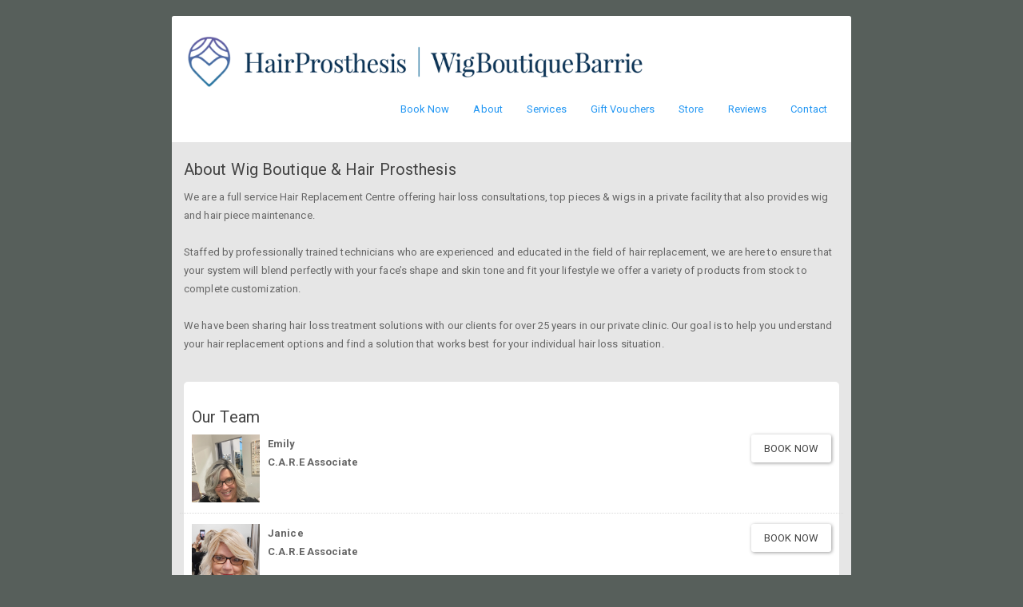

--- FILE ---
content_type: text/html; charset=utf-8
request_url: https://youreontime-booking.com/hair4u/about
body_size: 12880
content:
<!DOCTYPE html>
<html lang="en" prefix="og: http://ogp.me/ns#">
  <head>

    <meta charset="utf-8">
    <meta http-equiv="X-UA-Compatible" content="IE=edge">
    <meta name="viewport" content="width=device-width, initial-scale=1.0, maximum-scale=1.0, user-scalable=no" />
    <!-- The above 3 meta tags *must* come first in the head; any other head content must come *after* these tags -->
    <meta name="description" content="">
    <meta name="author" content="">

    <link rel="apple-touch-icon" sizes="180x180" href="/favicons/apple-touch-icon.png">
    <link rel="icon" type="image/png" sizes="32x32" href="/favicons/favicon-32x32.png">
    <link rel="icon" type="image/png" sizes="16x16" href="/favicons/favicon-16x16.png">
    <link rel="manifest" href="/favicons/site.webmanifest">
    <link rel="mask-icon" href="/favicons/safari-pinned-tab.svg" color="#5bbad5">
    <meta name="msapplication-TileColor" content="#da532c">
    <meta name="theme-color" content="#ffffff">

  <meta http-equiv="cache-control" content="no-cache, must-revalidate, post-check=0, pre-check=0" />
  <meta http-equiv="cache-control" content="max-age=0" />
  <meta http-equiv="expires" content="0" />
  <meta http-equiv="expires" content="Tue, 01 Jan 1980 1:00:00 GMT" />
  <meta http-equiv="pragma" content="no-cache" />    

    <title>Booking Page</title>

    



    <!-- Bootstrap core CSS -->
    <link href="https://maxcdn.bootstrapcdn.com/bootswatch/3.3.7/paper/bootstrap.min.css" rel="stylesheet">

    <link href="/css/bootstrap-datepicker.css" rel="stylesheet">

    <!-- Custom styles for this template -->
    <link href="/css/styles.css?v=192" rel="stylesheet">

    <script src="https://cdn.auth0.com/js/lock/11.27.1/lock.min.js"></script>   

    <script async defer src="https://maps.googleapis.com/maps/api/js?key=AIzaSyBT0TpBO7cGZn3uFwRvBqfjFOq2mriNGwI">
    </script> 

    <!-- HTML5 shim and Respond.js for IE8 support of HTML5 elements and media queries -->
    <!--[if lt IE 9]>
      <script src="https://oss.maxcdn.com/html5shiv/3.7.3/html5shiv.min.js"></script>
      <script src="https://oss.maxcdn.com/respond/1.4.2/respond.min.js"></script>
    <![endif]-->

    <!-- IE10 viewport hack for Surface/desktop Windows 8 bug -->
    <script src="https://api.youreontime.com/JavaScriptResourceHandler.axd?ResourceSet=Resources&LocaleId=en-US&VarName=resources&ResourceType=resdb&ResourceMode=1&v=80"></script>
    <script src="/js/core/jquery/3.2.1/jquery.min.js"></script>
    <script src="/js/core/stacktrace-with-promises-and-json-polyfills.min.js"></script>
    <script src="/js/core/bootstrap-datepicker/1.9.0/js/bootstrap-datepicker.min.js"></script>
    <script src="/js/core/bootstrap-datepicker/1.9.0/locales/bootstrap-datepicker.el.min.js"></script>
    <script src="/js/core/bootstrap-datepicker/1.9.0/locales/bootstrap-datepicker.es.min.js"></script>
    <script src="/js/core/bootstrap/3.3.7/js/bootstrap.min.js" integrity="sha384-Tc5IQib027qvyjSMfHjOMaLkfuWVxZxUPnCJA7l2mCWNIpG9mGCD8wGNIcPD7Txa" crossorigin="anonymous"></script>
    <script src="/js/core/handlebars.js/4.0.8/handlebars.min.js"></script>
    <script src="/js/core/moment.js/2.18.1/moment.min.js"></script>
    <script src="/js/core/moment.js/2.18.1/locale/es.js"></script>
    <script src="/js/core/moment.js/2.18.1/locale/el.js"></script>    
    <script src="/js/core/moment.js/2.18.1/locale/de.js"></script>    
    <script src="/js/core/jquery.blockUI/2.70/jquery.blockUI.min.js"></script>
    <script src="/js/core/js-cookie/2.2.0/js.cookie.min.js"></script>
    <script src="/js/core/jquery-validate/1.19.0/jquery.validate.min.js"></script>

    <script src="https://js.stripe.com/v3/"></script>    
    <script src="/js/handlebars-ext.js?v=192"></script> 
    <script src="/js/app.js?v=192"></script>     
    <script src="/handlebars/handlebars-templates.js?v=192"></script>    

    <link rel="stylesheet" href="https://pro.fontawesome.com/releases/v5.11.2/css/all.css" integrity="sha384-zrnmn8R8KkWl12rAZFt4yKjxplaDaT7/EUkKm7AovijfrQItFWR7O/JJn4DAa/gx" crossorigin="anonymous">
    <style>
      .btn-success, .btn-success:focus, .btn-success:visited, .btn-success:hover, .btn-success:active:hover {
          background-color: #5A3F98;
      }
      .btn-success:active, .btn-success.active, .open>.dropdown-toggle.btn-success {
          background-image: radial-gradient(circle, #5A3F98 10%, adjustBrightness(#5A3F98, 75) 11%);
      }
      .btn-primary, .btn-primary:focus, .btn-primary:visited, .btn-primary:hover, .btn-primary:active:hover {
          background-color: #2A78A2;
      }
      .btn-primary:active, .btn-primary.active, .open>.dropdown-toggle.btn-primary {
          background-image: radial-gradient(circle, #2A78A2 10%, ' + adjustBrightness(#2A78A2, 75) + ' 11%);
      }
      .panel-warning>.panel-heading {
          background-color: #9FC5E8;
          border-color: #9FC5E8;
      }
      .panel-primary>.panel-heading, body.iframe-popup .xxxheaderbar {
          background-color: #2A78A2;
          border-color: #2A78A2;              
      }
      body {
          background-color: #575F5B;
      }
    </style>

    

  </head>

  <body >


    <div class="container">
      <div class="header clearfix">
        <div class="navbar-header">
          <h3 class="text-muted" id="page-heading">
              <img src="/hair4u/logo" />
          </h3>
            <button type="button" class="navbar-toggle collapsed" data-toggle="collapse" data-target="#navbar" aria-expanded="false" aria-controls="navbar">
              <span class="sr-only">Toggle navigation</span>
              <span class="icon-bar"></span>
              <span class="icon-bar"></span>
              <span class="icon-bar"></span>
            </button>        
          </div>
        <div id="navbar" class="navbar-collapse collapse">
            <ul class="nav navbar-nav navbar-right">
              <li><a href="/hair4u/">Book Now</span></a></li>
              <li class="about-menu"><a href="/hair4u/about">About</span></a></li>
              <li class="services-menu"><a href="/hair4u/services">Services</span></a></li>
              <li><a href="/hair4u/giftvouchers">Gift Vouchers</span></a></li>
              <li><a href="/hair4u/store">Store</span></a></li>
              <li class="reviews-menu"><a href="/hair4u/reviews">Reviews</span></a></li>
              <li class="contact-menu"><a href="/hair4u/contact">Contact</span></a></li>
            </ul>
          </div>
      </div>

        
<div class="page-container">
  <div class="row wizard">
    <div class="col-sm-12">
      <h3 class="headerbar">About Wig Boutique &amp; Hair Prosthesis </h3>
      <p>We are a full service Hair Replacement Centre offering hair loss consultations, top pieces & wigs in a private facility that also provides wig and hair piece maintenance.<br><br>Staffed by professionally trained technicians who are experienced and educated in the field of hair replacement, we are here to ensure that your system will blend perfectly with your face’s shape and skin tone and fit your lifestyle we offer a variety of products from stock to complete customization. <br><br>We have been sharing hair loss treatment solutions with our clients for over 25 years in our private clinic. Our goal is to help you understand your hair replacement options and find a solution that works best for your individual hair loss situation.<br><br></p>
    </div>
    <div class="col-sm-12">
      <div class="container-padding">
        <h3 class="headerbar">Our Team</h3>
        <div class="row equal">
        <div class="col-xs-12 service-row">
          <div class="row">
            <div class="col-sm-9 col-lg-10">
              <div class="service-image">
                <img alt="Emily" src="/staffimage/84897">
              </div>
              <strong>Emily</strong>
              <br>
              <strong>C.A.R.E Associate</strong>
              <div class="service-description"></div>  
              <div>
              </div>
            </div> 
            <div class="col-sm-3 col-lg-2">
              <a href="/hair4u?staffid=84897" class="btn btn-default pull-right booknow-btn">Book Now</a>
            </div> 
          </div>
        </div>
        <div class="col-xs-12 service-row">
          <div class="row">
            <div class="col-sm-9 col-lg-10">
              <div class="service-image">
                <img alt="Janice" src="/staffimage/64582">
              </div>
              <strong>Janice</strong>
              <br>
              <strong>C.A.R.E Associate</strong>
              <div class="service-description"></div>  
              <div>
              </div>
            </div> 
            <div class="col-sm-3 col-lg-2">
              <a href="/hair4u?staffid=64582" class="btn btn-default pull-right booknow-btn">Book Now</a>
            </div> 
          </div>
        </div>
        <div class="col-xs-12 service-row">
          <div class="row">
            <div class="col-sm-9 col-lg-10">
              <div class="service-image">
                <img alt="Karen" src="/staffimage/81512">
              </div>
              <strong>Karen</strong>
              <br>
              <strong>C.A.R.E Associate</strong>
              <div class="service-description"></div>  
              <div>
              </div>
            </div> 
            <div class="col-sm-3 col-lg-2">
              <a href="/hair4u?staffid=81512" class="btn btn-default pull-right booknow-btn">Book Now</a>
            </div> 
          </div>
        </div>
        <div class="col-xs-12 service-row">
          <div class="row">
            <div class="col-sm-9 col-lg-10">
              <div class="service-image">
                <img alt="Montana " src="/staffimage/85302">
              </div>
              <strong>Montana </strong>
              <br>
              <strong>C.A.R.E Associate &amp; Stylist</strong>
              <div class="service-description"></div>  
              <div>
              </div>
            </div> 
            <div class="col-sm-3 col-lg-2">
              <a href="/hair4u?staffid=85302" class="btn btn-default pull-right booknow-btn">Book Now</a>
            </div> 
          </div>
        </div>
        </div>

        <br>

        <a class="btn btn-default btn-social" target="_blank" href="https://www.facebook.com/wigboutiquehairprosthesis"><i class="fab fa-facebook"></i></a>
  
  
  

        <br>
        <br>
 
      </div>
    </div>
  </div>
</div>

<style>
  .profile {
    line-height: 20px;
    margin-bottom: 30px;
  }
  .profile h5 {
    margin-top: 10px;
    margin-bottom: 5px;
  }

  .service-row {
    margin-bottom: 13px;
    padding-bottom: 13px;
    border-bottom: 1px #dadada dotted;    
  }
  .service-description {
    line-height: 18px;
    float: left;
    width: calc(100% - 95px);     
  }

  @media (max-width: 767px) {
    .booknow-btn {
      font-size: 12px;
      line-height: 1.5;
      border-radius: 3px;
    }
  }  

</style>


      <footer class="footer">
        <p class="change-language">
          <a href="/hair4u/changeculture?language=en-US" class='xchange-language-btn' data-locale="en-US"><img src="/img/flags/gb.png" alt="Change to English"></a>
          <a href="/hair4u/changeculture?language=es" class='xchange-language-btn' data-locale="es"><img src="/img/flags/es.png" alt="Change to Spanish"></a>
          <a href="/hair4u/changeculture?language=el-GR" class='xchange-language-btn' data-locale="el-GR"><img src="/img/flags/gr.png" alt="Change to Greek"></a>
          <a href="/hair4u/changeculture?language=de" class='xchange-language-btn' data-locale="de"><img src="/img/flags/de.png" alt="Change to German"></a>
        </p>
        <p class="text-center">Powered by <a href="https://www.youreontime.com" target="_blank"><img style="height:40px" src="https://www.youreontime.com/images/logo-black.svg" alt="You'reOnTime"></a></p>
      </footer>

    </div>      

  <script>

    var changeLanguage = function() {
        var locale = $(this).attr('data-locale');
    
        $.get("/hair4u/home/changeculture?language=" + locale, function() {
          window.location.reload();
        });
    
        /*_options.language = locale;
        var resourcesUrl = 'https://api.youreontime.com/JavaScriptResourceHandler.axd?ResourceSet=Resources&LocaleId=' + locale + '&VarName=resources&ResourceType=resdb&ResourceMode=1';
        $.loadScript(resourcesUrl, function() {
        });*/
    };    
    $(document).off('click', '.change-language-btn').on('click', '.change-language-btn', changeLanguage);

    $(document).ready(function() {
      
      var hash = window.location.hash;
      if (hash && !hash.indexOf("access_token")) {
        //$('.' + hash.replace('#', '')).show();
      }
      
    });



  </script>

  </body>
</html>


--- FILE ---
content_type: text/css; charset=UTF-8
request_url: https://youreontime-booking.com/css/styles.css?v=192
body_size: 8350
content:
/* Change grid system for sm */
@media (min-width: 6500px) {
  .col-sm-1, .col-sm-2, .col-sm-3, .col-sm-4, .col-sm-5, .col-sm-6, .col-sm-7, .col-sm-8, .col-sm-9, .col-sm-10, .col-sm-11, .col-sm-12 {
    float: left;
  }
  .col-sm-12 {
    width: 100%;
  }
  .col-sm-11 {
    width: 91.66666667%;
  }
  .col-sm-10 {
    width: 83.33333333%;
  }
  .col-sm-9 {
    width: 75%;
  }
  .col-sm-8 {
    width: 66.66666667%;
  }
  .col-sm-7 {
    width: 58.33333333%;
  }
  .col-sm-6 {
    width: 50%;
  }
  .col-sm-5 {
    width: 41.66666667%;
  }
  .col-sm-4 {
    width: 33.33333333%;
  }
  .col-sm-3 {
    width: 25%;
  }
  .col-sm-2 {
    width: 16.66666667%;
  }
  .col-sm-1 {
    width: 8.33333333%;
  }
  .col-sm-pull-12 {
    right: 100%;
  }
  .col-sm-pull-11 {
    right: 91.66666667%;
  }
  .col-sm-pull-10 {
    right: 83.33333333%;
  }
  .col-sm-pull-9 {
    right: 75%;
  }
  .col-sm-pull-8 {
    right: 66.66666667%;
  }
  .col-sm-pull-7 {
    right: 58.33333333%;
  }
  .col-sm-pull-6 {
    right: 50%;
  }
  .col-sm-pull-5 {
    right: 41.66666667%;
  }
  .col-sm-pull-4 {
    right: 33.33333333%;
  }
  .col-sm-pull-3 {
    right: 25%;
  }
  .col-sm-pull-2 {
    right: 16.66666667%;
  }
  .col-sm-pull-1 {
    right: 8.33333333%;
  }
  .col-sm-pull-0 {
    right: auto;
  }
  .col-sm-push-12 {
    left: 100%;
  }
  .col-sm-push-11 {
    left: 91.66666667%;
  }
  .col-sm-push-10 {
    left: 83.33333333%;
  }
  .col-sm-push-9 {
    left: 75%;
  }
  .col-sm-push-8 {
    left: 66.66666667%;
  }
  .col-sm-push-7 {
    left: 58.33333333%;
  }
  .col-sm-push-6 {
    left: 50%;
  }
  .col-sm-push-5 {
    left: 41.66666667%;
  }
  .col-sm-push-4 {
    left: 33.33333333%;
  }
  .col-sm-push-3 {
    left: 25%;
  }
  .col-sm-push-2 {
    left: 16.66666667%;
  }
  .col-sm-push-1 {
    left: 8.33333333%;
  }
  .col-sm-push-0 {
    left: auto;
  }
  .col-sm-offset-12 {
    margin-left: 100%;
  }
  .col-sm-offset-11 {
    margin-left: 91.66666667%;
  }
  .col-sm-offset-10 {
    margin-left: 83.33333333%;
  }
  .col-sm-offset-9 {
    margin-left: 75%;
  }
  .col-sm-offset-8 {
    margin-left: 66.66666667%;
  }
  .col-sm-offset-7 {
    margin-left: 58.33333333%;
  }
  .col-sm-offset-6 {
    margin-left: 50%;
  }
  .col-sm-offset-5 {
    margin-left: 41.66666667%;
  }
  .col-sm-offset-4 {
    margin-left: 33.33333333%;
  }
  .col-sm-offset-3 {
    margin-left: 25%;
  }
  .col-sm-offset-2 {
    margin-left: 16.66666667%;
  }
  .col-sm-offset-1 {
    margin-left: 8.33333333%;
  }
  .col-sm-offset-0 {
    margin-left: 0%;
  }
}

body {
  background-color: #fff;
  padding-top: 0px;
  padding-bottom: 0px;
}


.header,
.footer {
  padding-right: 15px;
  padding-left: 15px;
  background-color: #fff;
}

.container {
  background-color: #fff;
  border-radius: .25rem;
}

@media (min-width: 1200px) {
  .container {
    width: 850px;    
  }
}
@media (min-width: 992px) {
  .container {
    width: 850px;
  }
}

.container-padding {
  background-color: white; 
  padding: 10px; 
  border-radius: 5px; 
  margin-bottom: 10px
}

#details-form fieldset {
  margin-top: 10px;
  
}

.row.list-row:last-child {
  xmargin-bottom: 15px;
}

.details-form-fieldset {
  padding-bottom: 15px;
}

fieldset {
  background-color: #fff;
  margin-bottom: 18px;
  border-radius: .25rem;
}

h3 {
  font-size: 20px;
}

h4 {
  font-size: 16px;
  font-weight: bold;
}

h5 {
  font-size: 14px;
  font-weight: bold;
}

.booking-status {
  margin-top: 18px;
}

.booking-status-header {
  font-weight: bold;
}

.map {
  margin-top: 10px;
  display: none;
  height: 400px;
}

.show-map-btn {
  margin-right: 10px;
}

.selector-row div {
  padding-left: 0;
  line-height: 18px;
}


.selector-row .actions {
  padding-top: 10px;
  padding-right: 0;
}

.selector-row .actions {
  border-bottom: 0;
}

.category-expand-body {
  display: none;
}

.staff-image {
  float:left;
  width: 85px;
}

.staff-image img {
  margin-top: 10px;
  width: 75px;
  min-height: 75px;
}


.service-image {
  float:left;
  width: 85px;
  height: 85px;
  max-width: 100%;
  margin-right: 10px;
}

.service-image img {
  width: 100%;
}

.staff-detail {
  float:left;
  width: calc(100% - 85px);
}

.list-row {
  padding-left: 10px;
  padding-right: 10px;
}

.datepicker,
.table-condensed {
    height: 350px;
}


.datepicker td, .datepicker th {
  border-radius: 0;
}

.datepicker table tr td.disabled, .datepicker table tr td.disabled:hover {
  background-color: #f7f7f7;
}

.datepicker td.active,
.datepicker td.active:hover {
   background-color: #fff;
   border-color: #158cba;

  color: #ffffff;
  background-color: #158cba;
}

#available-times-container .btn-success {
  margin-bottom: 5px;
}

#available-times-container .none-available {
  font-size: 12px;
}

.time-cell {
  padding-left: 5px;
  padding-right: 5px;
}


.header {
  padding-bottom: 20px;
  padding-top: 20px;
}
.header h3 {
  margin-top: 0;
  margin-bottom: 0;
  line-height: 40px;
  float: left;
}

.header h3 img {
  xwidth: 100%;
  height: 75px;
}

.wizard {
  background-color: #e6e6e6;
}

.no-padding {
  padding-left: 0;
}

.full-width {
  display: block;
}

.toolbar-style {
  position: absolute;
  bottom: 0;
  left: 0;
}

.footer {
  padding-top: 19px;
  padding-bottom: 20px;
  color: #777;
}

.change-language {
  xdisplay: none;
}

.close-btn {
  display: none;
}

body.iframe {
  background-color: #fff;
}

body.iframe .wizard {
  background-color: #fff;
}

body.iframe .headerbar {
  margin-top: 0px;
}

body.iframe .toolbar {
  position: fixed;
  bottom: 0;
  left: 0;
  width: 100%;
  padding-top: 10px;
  background-color: #f2f2f2;
  z-index: 999999;
}

body.iframe.notoolbar .toolbar {
  position: relative;
  bottom: auto;
  left: auto;
  width: 100%;
  padding-top: 10px;
  background-color: transparent;
  z-index: 999999;
}

body.iframe .header, body.iframe .footer {
  display: none;
}

body {
  background-color: rgba(0,0,0,.3);
}

@media (min-width: 481px) {
  .auth0-lock.auth0-lock .auth0-lock-center {
    vertical-align: baseline !important;
    top: 30px;
    position: relative;
  }
}


@media (min-width: 650px) {

  .state-formgroup {
    padding-left: 0;
  }

  body {
    padding-top: 20px;
    padding-bottom: 20px;
    background-color: rgba(0,0,0,.3);
  }

  .header,
  .marketing,
  .footer {
    padding-right: 0;
    padding-left: 0;
  }

  .selector-row {
    border-bottom: solid 1px #e6e6e6;
    padding-bottom: 10px;
  }

  .selector-row:last-child {
    border-bottom: 0;
  }

  .pull-sm-right {
    float: right !important;
  }

}

.container-narrow > hr {
  margin: 30px 0;
}

.btn {
  z-index: 100000;
}


.gm-style img { max-width: none !important; }
.gm-style label { width: auto; display: inline !important; }


/* Responsive: Portrait tablets and up */
@media screen and (min-width: 650px) {
  /* Remove the padding we set earlier */

}

.datepicker td {
  position:relative;
}

.date-morning:before {
  position: absolute;
  bottom: 5px;
  left: 30%;
  content: " ";
  border-right: 8px solid #5dc15d;
  height: 9px;
  width: 8%;
  display: block;
}

.date-afternoon:after {
  position: absolute;
  bottom: 5px;
  right: 30%;
  content: " ";
  border-right: 8px solid #5dc15d;
  height: 9px;
  width: 8%;
  display: block;
}


@media (min-width: 768px) {
  
  .navbar-nav>li>a {
    padding-top: 10px;
    padding-bottom: 10px;
  }

}

/* Mobile */
@media (max-width: 768px) {
  .btn {
    padding: 5px 10px;
  }
  .btn-fullmobile {
    width: 100%;
  }
  h4 {
    margin-bottom: 3px;
  }
  .staff-image {
    width: 65px;
  }
  .staff-image img {
    width: 55px;
    min-height: 55px;
  }

  .toolbar {
    position: fixed;
    bottom: 0;
    left: 0;
    width: 100%;
    padding-top: 10px;
    background-color: #f2f2f2;
    z-index: 9999999;
}  
.fbtoolbar {
  bottom: 50px !important;
}
}

.col-sm-12.toolbar {
  min-height: 50px;
}

.navbar-toggle .icon-bar {
  background: #bbbbbb;
}

.navbar-toggle { 
  border: solid 1px #bbb;
}

.form-control {
  border: solid 1px #ddd !important;
  -webkit-box-shadow: none !important;
    box-shadow: none !important;
    padding-left: 10px !important;
}

.form-control:focus {
  border: solid 1px #ddd !important;
  -webkit-box-shadow: inset 0 -2px 0 #2196f3 !important;
    box-shadow: inset 0 -2px 0 #2196f3 !important;
    padding-left: 10px !important;
}

.btn-social {
  font-size: 22px;
  padding: 0px 10px;
}

--- FILE ---
content_type: text/javascript; charset=utf-8
request_url: https://api.youreontime.com/JavaScriptResourceHandler.axd?ResourceSet=Resources&LocaleId=en-US&VarName=resources&ResourceType=resdb&ResourceMode=1&v=80
body_size: 141962
content:
resources = {
	"Administration_Staff_NewStaffMember": "New Staff member",
	"Appointments_Client_ReferredByClient": "Referred by client",
	"Administration_Location_TuesdayStartBlock": "Tuesday Start Block",
	"IsRequired": " is required",
	"Administration_CustomBreaks_BreakDetails": "Break Details",
	"Reports_Report_NoSalesCashOut_Description": "View any cash outs or cash added to your cash drawer during the course of the day.",
	"Product_PriceChange_UpdateComplete": "Update Complete",
	"Menu_StaffWorkHours": "Your Work Hours",
	"Marketing_Review_Message_Description": "Send a messge after the appointment has finished asking for a review or other follow up information.",
	"Reports_AutomatedBirthdaySMSYoureOnTimecom": "Automated Birthday SMS - YoureOnTime.com",
	"Orders_Create_GenerateBackOrderForItemsNotReceived": "Generate back order for items not received",
	"Accounting_XeroSetup_LoyaltyAccounts": "Loyalty Accounts",
	"ThisAppointmentHasAResourceThatIsAlreadyScheduledForUse": "This appointment has a resource that is already scheduled for use and will be reallocated if possible.",
	"Administration_AppointmentConfiguration_AppointmentGroupBookings": "Allow group bookings to be made",
	"Appointments_Scheduler_AppointmentsMenu": "Appointments Menu",
	"Inbox_NoSubject": "(No subject)",
	"Administration_Images_IsNotAValidFileType": " is not a valid file type",
	"Staff_Actuals_HolidayOpening": "Holiday Opening Balance",
	"Administration_AppointmentConfiguration_SendNewClientNotification": "Send New Client Notification",
	"Administration_Location_WednesdayCloseTime": "Wednesday Close Time",
	"Appointment_Item_PromotionCode": "Promotion Code",
	"Administration_Staff_IfYouPayACommissionOnProductsSoldWhatPercentageIsIt": "If you pay a commission on products sold what percentage is it",
	"Clients_Merge_SendPromotionSMS": "Send Promotion SMS",
	"GebenSieEinWieWeitImVorausEinKundenBuchenDarf": "Geben Sie ein, wie weit im Voraus ein Kunden buchen darf",
	"Banking_FindByLocation": "Find by Location",
	"ReserveYourOnlineBookingWebAddress": "Reserve your online booking web address",
	"Clients_Details_Prepurchased": "Prepurchased",
	"Marketing_EditEmailTemplate": "Edit Email Template",
	"Sales_Services_AddService": "Add Service",
	"Administration_OnlineBooking_SMSStaffWhenTheyGetAnOnlineBooking": "SMS staff when they get an online booking",
	"ThisMustMatchYourPassword": "This must match your password",
	"Locations_Rules_YouCannotChangeTheLocation": "You cannot change the location",
	"Reports_Sales_CategorySalesSummaryReport": "Category Sales Summary Report",
	"EmailTemplates": "EmailTemplates",
	"Administration_Location_IfThisLocationHasInHouseGuestAccomodationbrthenTickThisOption": "If this location has in house guest accomodation\u003Cbr/\u003Ethen tick this option",
	"HowManyDaysBetweenAppointmentsOnAverage": "How many days between appointments on average",
	"Reports_Reports_ExportProductData_Description": "Export a file containing your products. You can use this for bulk updates of product information if required.",
	"Menu_LogOut": "Log out",
	"Marketing_Template_RawHtml": "Marketing.Template.RawHtml",
	"Administration_CheckIn_AllowClientsToCheckInAndThenReceiveAnSMSTobrcomeBackWhenItIsTimeForTheirAppointment": "Allow clients to check in and then receive an SMS to\u003Cbr/\u003Ecome back when it is time for their appointment",
	"Reports_Sales_BusinessUseReport": "Business Use Report",
	"Administration_Location_SaturdayOpenTime": "Saturday Open Time",
	"Appointments_Rules_ThisAppointmentIsScheduledBeforeTheStaffMemberStartsTheirShift": "This appointment is scheduled before the staff member starts their shift.",
	"Banking_Detail_TheTotalOfAllReceiptsIncludedInThisBankingExcludingVouchersAccountPaymentsOrCreditMemos": "The total of all receipts included in this banking excluding vouchers, account payments or credit memos",
	"Administration_Forms_FormLookup": "Form Lookup",
	"Importer_Service_Resources": "Resources",
	"Sales_Terminals_AddANewTerminal": "Add a new Terminal",
	"Reports_Invoice_CreditCardSurcharge": "Credit Card Surcharge",
	"Appointments_Add_1AddAppointment": "1. Add Appointment",
	"Clients_Details_PhotosAndDocs": "Photos &amp; Docs",
	"Administration_PinNumber_StaffLockRosters": "Lock staff rosters this many days before",
	"WebIsNotAValidOnlineBookingWebSiteDomain": "web is not a valid online booking web site domain",
	"OnlineBooking_CVCode": "CV Code",
	"Reports_StaffCashoutCriteria_StaffHoursReport": "Reports.StaffCashoutCriteria.StaffHoursReport",
	"MarketingFilter_LoyaltyPoints": "Loyalty Points",
	"Administration_Location_LateChanges_Description": "If any last minute roster changes are made then send a notification email to the manager.",
	"Accounting_XeroSetup_InvoiceProduct": "How should products be created on each Xero invoice",
	"Appointments_Find_AfterFirstAppointmentRepeatIn": "After first appointment repeat in",
	"Administration_Services": "Services",
	"Product_Promotion_Location": "Location",
	"Sales_Payment_TotalCreditCardAmountDue": "Total Credit Card amount due",
	"Appointments_Scheduler_DeleteAppointmentBreak": "Delete Appointment Break",
	"Administration_StaffAvailability_Period": "Period",
	"Administration_Security_Report_Staff": "Staff",
	"Reports_Marketing_AllEmails": "All Emails",
	"Importers_Client_AddressPostcodeOrZipcode": "Address postcode or zipcode",
	"Product_ProductCount_ProductCountYoureOnTimecom": "Product Count - YoureOnTime.com",
	"Administration_BirthdayMessagesGeneralSettings": "Birthday Messages General Settings",
	"Marketing_Reminder_AttachmentsValidFilesAredocdocxjpgpnggifpdf": "Attachments - Valid files are .doc .docx .jpg .png .gif .pdf",
	"Contacts_UpdatePerferences": "Update Preferences",
	"Administration_OnlineBookings_CopyTheCodeBelowcontrolC": "Copy the code below (control + c)",
	"Staff_TimeCard_PreviousCheckOutTimeIsRequired": "Previous check out time is required",
	"Administration_Business_Theme": "User Interface Theme",
	"Users_ForgotYourPasswordOrBusinessCode": "Forgot your password or business code?",
	"Administration_Class_LoyaltyPointsDetails_Description": "If this class awards loyalty points specific to this class and not based on the standard settings set them here.",
	"Appointments_Rules_DoubleBookingWarning": "This client already has another booking on the date. If possible edit that appointment to add additional services",
	"Appointment_Item_Language": "Language",
	"Packages_FindPackageByName": "Find package by name",
	"Administration_Business_EmailAddress": "Email Address",
	"Forms_FormEdit_State": "State",
	"Appointments_Scheduler_ClickHereToViewAppointmentsForAllStaff": "Click Here to view appointments for all staff",
	"Administration_Location_ProductOrdering": "Product Ordering Notification",
	"Sales_UpdateMembership": "Update Membership Credit Card",
	"Administration_Service_Upsells_Description": "When a service is booked in store or online prompt to add these upsells to the booking.",
	"Help_Contact_DoYouHaveAFeatureRequest": "Do you have a feature request?",
	"Clients_Appointments_Description": "Description",
	"Reports_TopSellingProducts_Description": "Highlights the most popular products over a selected period, helping identify trends and inform inventory management.",
	"Appointments_Standby_SearchForExistingClient": "Search for existing client",
	"Administration_OnlineBooking_DepositsNewClientsOnly": "Only new clients will be charged",
	"Staff_Roster_Sun": "Sun",
	"Reports_MonthlyPerformanceSummary_Description": "Summarizes sales data on a monthly basis, allowing for long-term trend analysis and strategic adjustments.",
	"Administration_Resource_ResourceName": "Resource Name",
	"OnlineBooking_Appointment_NoBookings": "You haven't made any booking yet.",
	"ClientNotification_SendAnEmail": "Send an Email",
	"General_ChangeLocation": "Change Location",
	"Reports_Marketing_ViewCampaign": "View campaign results",
	"Administration_OnlineBooking_ReviewStars": "The minimum number of stars before posting on Google Reviews",
	"Accounting_XeroSetup_NeedHelpIntegratingYoureOnTimeAndXero": "Need Help Integrating You'reOnTime and Xero",
	"Administration_Forms_HowDidYouHearAboutUs": "How did you hear about us",
	"Appointments_Scheduler_Appointment": "Appointment",
	"Reports_Financial_Accounts": "Accounts",
	"Administration_Business_Logo": "Logo",
	"Importers_Client_FileEncoding": "File Encoding",
	"Help_YourMessageHasBeenSent": "Your message has been sent.",
	"Forms_FormEdit_ThankyouThisFormIsNowComplete": "Thank you, this form is now complete",
	"Administration_PaymentTypes_PaymentTypeSearch": "Payment Type Search",
	"Reports_Products_RestrictToProduct": "Restrict to Product",
	"Administration_Security_ActionAppointmentSMSEmail": "Can SMS or Email staff from appointments",
	"Staff_Actuals_SetTimes": "Set Times",
	"Invoice_Client0": "Client {0}",
	"Client_History_View": "View",
	"Reports_Marketing_Name": "Name",
	"Sales_NoSale_NoSale": "No Sale",
	"WaitingList_Status": "Status",
	"Administration_Business_ContactName": "Contact Name",
	"Administration_Sales_GatewayDescription": "Gateway (Integrated card payments)",
	"PairToSquareTerminal": "Pair to Square Terminal",
	"Reports_AutomaticReviewEmailSettings": "Review Email Settings",
	"Notifications_ClickHere": "Click here",
	"Marketing_Birthday_SendPreviewBirthdaySMS": "Send Preview Birthday SMS",
	"Clients_Slideout_Phone": "Phone",
	"Invoice_Discount01": "(Discount {0} {1}%)",
	"Marketing_NewClient_Message": "Message",
	"Administration_OnlineBookings_OnlineStore_Description": "Sell products from your mini website. Make sure to choose which products should be available, set up their descriptions and photos and enable stock control to be most effective.",
	"MiniWebsiteContent": "Mini Website Content",
	"Administration_FindLabelByName": "Find label by name",
	"Appointments_MakePayment": "Make Payment",
	"Administration_AppointmentConfiguration_WhenANewClientBooksAnAppointmentSendThemThisMessage": "When a new client books an appointment send them this message",
	"Client_History_ProductType_Prepurchase": "Prepurchase",
	"UnsentReminder_ReminderEmailTemplateHasNoBody": "Reminder email template has no body",
	"StaffBreakType_StaffMeeting": "Staff Meeting",
	"Accounting_XeroSetup_NoTax": "Tax Free Sales",
	"Administration_ICal_LocationConnectors": "Location Connectors",
	"OnlineBooking_HomePhone": "Home Phone",
	"Administration_Staff_ContactDetails": "Contact Details",
	"Appointments_WaitingListStatus_Waiting": "Waiting",
	"Reports_Clients_ClientAccountListReport": "Client Account List Report",
	"OnlineBooking_GiftVoucher_EmailToYou": "Email to you",
	"Staff_Roster_Wed": "Wed",
	"Sales_Services_PrepurchaseService": "Pre-purchase service",
	"Administration_Service_ClientFormDetails": "Client Form Details",
	"OnlineBooking_ZipCode": "Zipcode",
	"Appointments_Clients_AddressDetails": "Address Details",
	"Appointments_Classes_ThisClientIsAlreadyInThisClass": "This client is already in this class",
	"Appointments_Class_UNPAID": "UNPAID",
	"Appointments_Print_Financial": "Financial",
	"Appointments_AllStaff": "All Staff",
	"Clients_Details_CreditAmount": "Credit Amount",
	"Reports_Marketing_Male": "Male",
	"Administration_OnlineBooking_EmailSentToClientMakingAConfirmedBooking": "Email sent to client making a confirmed booking",
	"Sales_PaymentType_GiftCertificate": "Gift Voucher",
	"Administration_Product_ProductDetails": "Product Details",
	"DieAnzahlProvisionenWelche<br>SieProTagErwarten": "Die Anzahl Provisionen welche \u003Cbr/\u003E Sie pro Tag erwarten ",
	"Sales_AddMembership_Membership": "Membership Type",
	"Administration_OnlineBookings_BookingRequiredFields_Description": "When the client enters their information which fields should be required.",
	"Appointments_Rules_YouHaveScheduledABookingOnWhenIsNotWorking": "You have scheduled a booking on {0} when {1} is not working.",
	"Clients_Photos_ClientHasNoPhotosTakeAPhotoOnYourPhoneUsingTheMobileAppAt": "Take a photo on your phone using the mobile app at",
	"Administration_CheckIn_AllowStaffSelect": "Allow clients to select a staff member when checking in",
	"Administration_AppointmentConfiguration_Booked": "Booked",
	"Administration_OnlineBooking_EmailSentToRecipientOfVoucher": "Email sent to recipient of voucher",
	"OnlineBooking_County": "County",
	"Dashboard_RetailValue": "Retail Value",
	"Administration_Security_CanMergeClients": "Can Merge Clients",
	"Dashboard_Baselines_AverageClientSpendcurrency": "Average Client Spend \u003Ccurrency\u003E",
	"ClientNotification_SendAnSMSAndEmail": "Send an SMS and Email",
	"Reports_Sales_Product": "Product",
	"Banking_AccountTotal": "Account Total",
	"DasFotoWirdImOnlineBookingAngezeigt<br>FürBesteErgebnisseSollteEsEineQuadratische169PxX169PxGrösseHaben": "Das Foto wird im Online-Booking angezeigt. \u003Cbr/\u003E Für beste Ergebnisse sollte es eine quadratische 169px x 169px Grösse haben.",
	"Administration_Business_Website": "Website",
	"Administration_NoteTemplate_Template": "Template",
	"Reports_Schedule": "Schedule Report",
	"Dashboard_SelectedDate": "Selected Date",
	"Administration_Promotion_DiscountsAvailable": "Enter the number of times this promotion can be used, blank for unlimited",
	"Clients_Search_FindClientByNameOrPhoneNumber": "Find client by name or phone number",
	"Administration_PinNumber_IfAProductOrServiceIsCalculatedOnTheInctaxPriceTickOtherwiseUntick": "If a product or service is calculated on the inc-tax price tick otherwise untick",
	"Administration_Services_Locations": "Locations",
	"Staff_RostersFor": "Rosters for",
	"Clients_Referrer_FindByDescription": "Find by description",
	"General_NoItemsHaveBeenFound": "No items have been found",
	"Reports_0ClientsHaveOptedOutOfReceivingEmails": "{0} client's have opted out of receiving email's",
	"PaymentRequest_Description": "Enter the clients email to send the payment request to",
	"Sales_PaymentType_Stripe": "Stripe",
	"Administration_Staff_RosterLink": "Link to staff dashboard",
	"Appointments_Add_Within8Weeks": "Within 8 weeks",
	"Clients_Slideout_NoFutureAppointmentsScheduled": "No future appointments scheduled.",
	"CustomField_FieldType_YesOrNo": "Yes or No",
	"Administration_AppointmentConfiguration_HowShouldTheAppointmentsBeColored": "How should the appointments be colored",
	"Reports_ScheduleReportEmailRequired": "Email address is required",
	"OnlineBooking_Email": "Email",
	"Administration_Security_AccessSettingsPromotions": "Promotions Settings",
	"Administration_Product_WholesalePrice": "Wholesale Price",
	"GettingStarted_ServiceLength": "Length",
	"Administration_Security_Report_ProductBrandSales": "Product brand sales",
	"Banking_PrintReconciliationWorksheet": "Print Reconciliation Worksheet",
	"Administration_Package_EnterTheMessageToBeSendInTheReminder": "Enter the message to be send in the reminder",
	"Reports_Appointments_OnlineBookingReport": "Online Bookings",
	"Sales_Payment_Date": "Date",
	"WhichFranchiseDoesThisCategoryBelongTo": "Which franchise does this category belong to",
	"Administration_Forms_HomePhoneNumber": "Home Phone Number",
	"Appointments_Add_Preview": "Preview",
	"MembershipLookup_Client": "Client",
	"Sales_Vouchers_GiftVoucherEdit": "Gift Voucher Edit",
	"Appointments_PleaseWait": "Please Wait...",
	"Appointments_Scheduler_SelectClient": "Select Client",
	"Reports_WalkInSalesByMonthForYear_Description": "Highlights walk-in sales trends on a monthly basis, providing insights for in-store promotions.",
	"Orders_Create_AutoFillOrder": "Auto fill order",
	"StaffIsRequired": "Staff is required",
	"Sales_Vouchers_Expires": "Expires",
	"General_Up": "Up",
	"Appointments_Add_Time": "Time",
	"Administration_Class_IsThisAOnceOfClassOrRunsForANumberOfWeeks": "Is this a once of class or runs for a number of weeks",
	"Administration_CheckIn_Options": "Options",
	"Reports_Sales_Sunday": "Sunday",
	"OnlineBooking_Store_LessDiscount": "Discount to be taken off total",
	"Marketing_Reminder_SMSProviderUsername": "SMS Provider Username",
	"Administration_LocationDetailsYoureOnTimecom": "Location Details - YoureOnTime.com",
	"General_Cancel": "Cancel",
	"LaFotoSeMostraráEnLaReservaOnline<br>paraObtenerLosMejoresResultadosDebeSerCuadradaYConUnTamañoDe169PxX169Px": "La foto se mostrará en la reserva online. \u003Cbr/\u003EPara obtener los mejores resultados, debe ser cuadrada y con un tamaño de 169px x 169px.",
	"Reports_Reports_A-Z": "Sort A-Z",
	"Administration_Promotion_DiscountType": "Select the discount type which can be a percentage of the price or a fixed amount",
	"Importers_Client_TheMobilePhoneNumber": "The mobile phone number",
	"Reports_AppointmentList_Description": "Compiles all scheduled appointments, aiding in scheduling and resource management.",
	"Administration_Promotion_Saturday": "Saturday",
	"Administration_OnlineBookings_PresetOptions_AllLocations": "(All Locations)",
	"Importer_Error_Tax2IsInvalidOnProduct0Row1": "Tax {2} is invalid on product {0}, row {1}",
	"Staff_Actuals_Submitted": "Submitted",
	"Staff_Actuals_NotWork": "Not Working (Rostered Day)",
	"Administration_TipsGeneralSettings": "Tips General Settings",
	"Administration_OnlineBookings_PresetOptions_Description": "Choose a preset location, staff or service to fine tune exactly what can be booked. Or have a different booking button for each staff or location.",
	"Administration_OnlineBookings_GoogleReview": "Google Reviews",
	"Client_Loyalty_Date": "Date",
	"ResetPassword": "Reset Password",
	"Administration_StaffAvailability_WorkHours": "Work Hours",
	"Clients_Forms_Name": "Name",
	"Reports_Staff_StaffPerformanceByMonthReport": "Staff Performance By Month Report",
	"Sales_List_SelectDates": "Select Dates",
	"Banking_PrintReports": "Print Reports",
	"Appointment_Status_NoShow": "No Show",
	"Administration_PinNumber_SpreadPackageCommissions": "A package that is paid up front has commission spread over the staff for each session",
	"Sales_PrintReceipt": "Print Receipt",
	"Notifications_NonArrival": "{0} {1} at {2} is a non-arrival for scheduled start of {3}.",
	"Administration_Sales_PaymentRequests": "Payment Requests",
	"Administration_Loyalty_HowManyPointsAreAwardedForEachcurrency1SpentOnProductsIfDifferent": "How many points are awarded for each \u003Ccurrency\u003E1 spent on products if different",
	"Reports_Dates_Yesterday": "Yesterday",
	"Reports_Marketing_ReportsYoureOnTimecom": "Reports - YoureOnTime.com",
	"CheckIn_WelcomeTo": "Welcome To",
	"VoucherUsage_Date": "Date",
	"Sales_InvoicePrinter_InvalidOpenDrawerCodes": "Invalid open drawer codes",
	"Administration_CancelAccount": "Cancel Account",
	"Clients_Review_NoReviewsCouldByFound_SubTitle": "Enable client reviews in Appointment Generate Settings to automatically send them an email after an appointment.",
	"OnlineBooking_ConfirmYourAppointmentInfo": "Check and confirm your appointment",
	"General_0RecordHasNotBeenSaved": "{0} record has not been saved",
	"Appointments_Scheduler_ClientHistory": "Client History",
	"Administration_ICal_ResetLink": "Reset Link",
	"Administration_Package_Reminder": "Reminder",
	"Inbox_Status_Bounced": "Bounced",
	"Importer_Service_BuyPoints": "BuyPoints",
	"Administration_Staff_NewLogin": "(New Login)",
	"Clients_Details_RetryPayment": "Retry Payment",
	"Administration_Staff_StreetAddress": "Street Address",
	"Payments_CardPaymentPrintReceipt": "Print customer receipt?",
	"Appointments_AreYouSureYouWishToAddThisAppointmentToTheSale": "Are you sure you wish to add this appointment to the sale?",
	"Marketing_SMS_CreateMessage_Description": "Choose one of your templates or enter a message using the merge fields to replace with relevant information.",
	"Administration_OnlineBookings_CustomStyles": "Custom Styles",
	"Staff_AddANewPublicHoliday": "Add a new Public Holiday",
	"DieUrlIhrerInstagramSeiteWennSieEineHaben": "Die Url Ihrer Instagram-Seite, wenn Sie eine haben",
	"Importer_Service_BackToServices": "Back to Services",
	"Administration_Security_Report_StaffCommission": "Staff commission",
	"Administration_Staff_EmploymentEndDate": "Employment End Date",
	"Administration_AppointmentConfiguration_WhenCancellingAnAppointmentThisIsTheDefaultSMSToClient": "When cancelling an appointment this is the default SMS to client",
	"Clients_Slideout_Account": "Account",
	"Administration_Promotion_SelectTheLocationThePromotionbrAppliesToOrLeaveBlankbrToApplyToAllLocations": "Select the location the promotion \u003Cbr/\u003E applies to or leave blank \u003Cbr/\u003E to apply to all locations",
	"GettingStarted_ViewTrainingVideos": "Watch some of our training videos to give you a head start on using You'reOnTime.",
	"Administration_Labels_LabelType": "Label Type",
	"OnlineBooking_PromotionCode": "Promotion Code",
	"Reports_Reports_DateRange": "Date Range",
	"Client_EmailAddress": "Email Address",
	"Administration_CustomField_FieldGroup": "Field Group",
	"Sale_Tip_Debit": "Debit",
	"Administration_Resource_Description": "Description",
	"Administration_Promotion_PromotionDetails_Description": "Enter the name of the promotion and options when and how this promotion should be applied.",
	"OnlineBooking_Afternoon": "Afternoon",
	"General_Save": "Save",
	"Appointments_Repeat_AsAOneOffAppointment": "As a one off appointment",
	"Administration_Security_Report_StaffPerformance": "Staff performance",
	"Administration_Promotion_ValidCodes1PerLine": "Valid Codes (1 per line)",
	"Appointments_Add_RepeatBookingWarnings": "Repeat Booking Warnings",
	"Stripe_NoCardOnFile": "You currently have no card on file",
	"CheckIn_EmailIsRequired": "Email Address is required",
	"Administration_Security_Report_StaffHoursSummary": "Staff hours summary",
	"Reports_Reports_ExportProductData": "Export Product Data",
	"Reports_ClientAccountBalanceList_Description": "Summarizes account balances for clients, facilitating financial tracking and management.",
	"OnlineBooking_State": "State",
	"Appointments_Repeat_EnterDate": "Enter date",
	"Product_Products": "Products",
	"Administration_ConnectToThisUrlFromYourIPadIPhoneOrOtherDeviceUsingTheICalFileFormatDoNotGiveThisLinkToAnyoneWhoYouDontWantToSeeYourScheduleClickResetToGenerateANewLinkIfThisOneHasBecomePublic": "Connect to this url from your iPad, iPhone or other device using the iCal file format. Do not give\r\n                            this link to anyone who you don't want to see your schedule. Click Reset to generate a new link if this one has become\r\n                            public.",
	"Reports_Dates_ThisMonth": "This Month",
	"Administration_Security_Report_StaffTimeCardSummary": "Staff Time Card Summary",
	"Appointments_Scheduler_IsNotScheduledToWorkOnTheSelectedDate": " is not scheduled to work on the selected date.",
	"Appointments_Client_Details": "Details",
	"Sales_Client_AddANewClient": "Add a new Client",
	"Administration_Client_ClientGeneralSettingsYoureOnTimecom": "Client General Settings - YoureOnTime.com",
	"Reports_Clients_CheckAppointmentsOlderThan": "Don't check appointments in last",
	"Sales_Info_ThisClientHasOtherAppointmentsToday": "This client has other appointments today",
	"Clients_Merge_SendPromotionEmail": "Send Promotion Email",
	"Importers_Product_LongDescriptionOfTheProduct": "Long description of the product",
	"Staff_TimeCard_Time": "Time",
	"Product_PackageDetailsYoureOnTimecom": "Product.PackageDetailsYoureOnTimecom",
	"OnlineBooking_FirstStaffMessage": "The first staff who can perform the services will be selected. This may be subject to change based upon availability.",
	"IAgreeWithToTheTermsAndConditions": "I agree with to the Terms and Conditions",
	"Clients_Forms_EmailHasBeenSent": "Email has been sent",
	"Administration_Staff_GenerateFromAppointments": "Generate from appointments",
	"Dashboard_Options_ClientsPerDay": "Clients Per Day",
	"Appointment_Status_Complete": "Complete",
	"Forms_FormEdit_PleaseChoose": "(Please Choose)",
	"Sales_Payment_PlusTipAmount": "Plus Tip Amount",
	"Administration_Business_Timezone": "Timezone",
	"Administration_Product_WillStaffBePaidACommissionWhenSellingThisProduct": "Will staff be paid a commission when selling this product",
	"Reports_Sales_DailyRevenueSummaryReport": "Daily Revenue Summary",
	"Administration_Security_Report_OnlineBookings": "Online Bookings",
	"Accounting_XeroSetup_TipPayment": "Tip Payment",
	"GettingStarted_Mon": "Mon",
	"Marketing_Cancel": "Cancel",
	"OnlineBooking_GiftVouchers": "Gift Vouchers",
	"Administration_PaymentTypes_Description": "Description",
	"Marketing_ClientAppNotifications_Details": "Message",
	"Reports_Staff_AllStaff": "(All Staff)",
	"Administration_ManageLocations": "Manage Locations",
	"Banking_BankingHistorySearch": "Banking History Search",
	"Reports_Invoice_InvoiceNumber": "Invoice Number",
	"Forms_PreviewForm": "Preview Form",
	"Marketing_Template_Preview": "Preview Email",
	"CheckIn_SelectYourPreferredStylist": "Select your preferred stylist",
	"WaitingList_RefreshList": "Refresh List",
	"Sales_GiftVoucherLookup": "Gift Voucher Lookup",
	"Appointments_Tooltip_NoShowAppointment": "No Show Appointment",
	"Product_PriceChange_IncreasePriceByAmount": "Increase Price By Amount",
	"Sales_Terminal_TerminalName": "Terminal Name",
	"Appointments_Standby_MobilePhone": "Mobile Phone",
	"OnlineBooking_GiftVoucher_Message": "Message to be written on gift certificate",
	"Appointments_Scheduler_PrintSelectedDaysSchedule": "Print Selected Days Schedule",
	"Administration_Staff_CopyLastWeeksSchedule": "Copy last weeks schedule",
	"DerProzentsatzDerKundenVon<br>WelchenSieEineUmbuchungErwarten": "Der Prozentsatz der Kunden von \u003Cbr/\u003E welchen Sie eine Umbuchung erwarten",
	"Reports_OnlineBookingsSummary_Description": "Offers a concise overview of online bookings, informing marketing and operational strategies.",
	"CheckIn_SearchAgain": "Search Again",
	"Services": "Services",
	"AutoFill_Supplier": "Supplier",
	"Administration_OnlineBookings_PresetOptions_AllServices": "(All Services)",
	"DerBetragVon0WirdInDenMorgigenBestandÜbertragen": "Der Betrag von {0} wird in den morgigen Bestand übertragen.",
	"Administration_Staff_MonthOf": "Month",
	"Administration_Membership_Name": "Name",
	"OnlineBooking_EmailAddress": "Email Address",
	"Appointments_Repeat_CurrentAppointments": "Current Appointments",
	"Appointments_Client_PhoneNumber": "Phone Number",
	"Reports_StaffCashoutCriteria_StaffWorkSchedule": "Reports.StaffCashoutCriteria.StaffWorkSchedule",
	"Administration_Location_WednesdayStartBlock": "Wednesday Start Block",
	"Appointments_Scheduler_YouCannotAddAnAppointmentForAPastDate": "You cannot add an appointment for a past date",
	"Clients_Sales_Type": "Type",
	"Sales_Client": "Client",
	"Administration_Bundles": "Bundles",
	"Sales_List_Total": "Total",
	"Marketing_Booking_Enabled": "Enabled",
	"Administration_Package_WhenBookingThisServiceDisplayANoteToTheStaffMember": "When booking this service display a note to the staff member",
	"Classes_ClientIsAlreadyAddedToThisClass": "Client is already added to this class",
	"SeleccioneElEstiloDeSuMiniSitioWeb": "Seleccione el estilo de su mini sitio web",
	"Sales_PaymentType_Other": "Other",
	"PhoneSystem_Usage_Duration": "Duration",
	"Reports_Sales_PaymentGroup": "Payment Group",
	"Administration_Security_Report_DetailedProductPriceListByCategory": "Detailed Product Price List By Category",
	"FormPeriod_ForEveryVisit": "For every visit",
	"Forms_EnterCodeForForm": "Enter Code for Form",
	"Sales_Payments_ChangeIsRequired": "Change is Required",
	"Clients_Address": "Address",
	"Administration_PinNumber_StaffCanOnlySeeTheirOwnAppointments": "Staff can only see their own appointments",
	"General_Saved": "{0} record has been saved",
	"Communications_EnterASMSMessageToSend": "Enter a SMS message to send",
	"Administration_PinNumber_StaffCanEnterActuals": "Staff can enter their actual hours",
	"Administration_OnlineBookings_Widget_Width": "Widget width in pixels",
	"PleaseGiveAsMuchInformationAsPossible": "Please give as much information as possible",
	"Class_Class": "Class",
	"Packages_ImportServices": "Import Services",
	"Administration_AppointmentConfiguration_WhenAddingANewAppointmentPromptTobremailFormsToTheClientIfAnyAreRequired": "When adding a new appointment prompt to\u003Cbr/\u003Eemail forms to the client if any are required",
	"Clients_Forms_SMS": "SMS",
	"GettingStarted_Fri": "Fri",
	"Product_Product_Brand": "Brand",
	"Clients_Sales_ChangePackageSizeCurrent": "Change package size (Current",
	"Administration_FindThirdPartyPayerByName": "Find Third Party Payer by Name",
	"CheckIn_YouHaveNoAppointmentBookedForToday": "You have no appointment booked for today. Please ask at reception.",
	"Reports_MarketingEmail_SendPreviewEmail": "Send Preview Email",
	"Dashboard_Transactions_Time": "Time",
	"Administration_BackToFranchises": "Back to Franchises",
	"Reports_Marketing_TestMessage": "Test Message",
	"Clients_Details_AccountPayments": "Account Payments",
	"Appointments_Cancel_NoShow": "No Show",
	"Reports_Sales_SalesIncTax": "Sales totals include tax",
	"Administration_OnlineBooking_EnterCSSToChangeTheLookOfYourOnlineBookingbrConsultYourWebsiteDeveloper": "Enter CSS to change the look of your online booking.\u003Cbr/\u003EConsult your website developer.",
	"Banking_HideReceipts": "Hide Receipts",
	"Appointments_Rules_ThisAppointmentIsScheduledAtTheSameTimeAsAnother": "This appointment is scheduled at the same time as another.",
	"Administration_Receipts_PreReceiptMessage": "Message printed at top of receipt",
	"Product_Orders_EmailOrder": "Email Order",
	"Reports_Schedule_6am": "6am",
	"Reports_Financial_AccountPeriodStarting": "Account Period Starting",
	"CuántoEsperaQueUnCliente<br>gastePorTurno": "Cuánto espera que un cliente\u003Cbr/\u003Egaste por turno",
	"Sales_Products_LineType": "Line Type",
	"Clients_Details_PauseMembershipPrompt": "Are you sure you wish to pause this membership? Client will be billed again once membership is resumed.",
	"Administration_ClientReviews": "Client Reviews",
	"Administration_Clients_RequiredFieldsForNewClients": "Required fields for new clients",
	"Sales_Vouchers_VoucherRecipient": "Voucher Recipient",
	"Product_FindServiceByName": "Find service by name",
	"Product_Resources_FindResourceByName": "Find resource by name",
	"Products_ProductCount_Counted": "Counted",
	"Appointments_Class_Time": "Time",
	"Marketing_SMS_CreateMessage": "Create message",
	"Administration_Service_OnlineBookingDetails": "Online Booking Details",
	"Appointments_Cancelled_Client": "Client",
	"OnlineBooking_SelectClassMessage": "Select which of the classes available you wish to book.",
	"Inbox_ThereIsNothingInYourInbox_SubTitle": "Any SMS or Email Marketing or Reminders that are sent or received, as well as any other communication sent to clients will be shown in the Inbox.",
	"Reports_Marketing_AutomatedSMSReminderYoureOnTimecom": "Automated SMS Reminder - YoureOnTime.com",
	"Product_ProductLine_ProductLineSearchYoureOnTimecom": "Product Line Search - YoureOnTime.com",
	"Administration_Security_SecurityLevelsYoureOnTimecom": "Security Levels - YoureOnTime.com",
	"Administration_Security_Report_PaymentsList": "Payments list",
	"Administration_ICal_CalendarSync": "Calendar Sync",
	"Administration_PinNumber_Commissions_Description": "Options on how commissions are calculated for staff. Make sure these options are correct before paying out.",
	"Reports_Schedule_10pm": "10pm",
	"Staff_NotScheduled": "Not Scheduled",
	"Payment_Change0": "Change {0}",
	"Administration_Package_AFullDescriptionToBeDisplayedToCustomersWhenBookingOnline": "A full description to be displayed to customers when booking online",
	"Staff_Roster_WeekStarting": "Week Starting",
	"Dashboard_Options_ServicesValue": "Services Value",
	"Importers_Client_LoadDataNow": "Load data now?",
	"Reports_Marketing_Location": "Location",
	"Administration_Forms_FormSettings": "Form Settings",
	"BalanceDeLaCajaFuerte": "Balance de la caja fuerte",
	"Administration_Forms_AnyTextToBeDisplayedAfterAFormIsCompleted": "Any text to be displayed after a form is completed",
	"Administration_PinNumber_CommissionsCalculatedOnInctaxPrice": "Commissions calculated on tax inclusive price",
	"Administration_LocationSearchYoureOnTimecom": "Location Search - YoureOnTime.com",
	"OnlineBooking_Store_PurchaserDetails": "Purchaser Details",
	"Administration_Security_Report_ClientList": "Client List",
	"Client_OtherReferrer": "Other referrer",
	"Appointments_Add_Within1Weeks": "Within 1 weeks",
	"UnsentReminder_ClientHasNoMobilePhone": "Client has no mobile phone",
	"Administration_Service_LoyaltyPointsDetails": "Loyalty Points Details",
	"Sales_NoSale_TipsPaidOut": "Tips paid out",
	"Appointments_DeleteABreak": "Delete a Break",
	"Inbox_AutomatedEmail": "Automated Communication",
	"Sales_Payments_EnterATipAmount": "Enter a tip amount",
	"Product_PriceChange_NewPricesPreview": "New Prices Preview",
	"Administration_Membership_Location": "Location",
	"Administration_CustomField_CustomField_Description": "Enter the details of the custom field that will then show up on the associated record.",
	"Dashboard_DaysBetweenAppointments": "Days Between Appointments",
	"AccountTransactionsMustTenderTheExactAmount": "Account transactions must tender the exact amount",
	"Reports_Marketing_Email": "Email",
	"Product_Product_Location": "Location",
	"Product_DeleteThisSupplierAndDisassociateItWithAnyProducts": "Delete this supplier and disassociate it with any products?",
	"Administration_Security_Report_AppointmentListWithClientHistory": "Appointment List with Client History",
	"Notifications_Notifications": "Notifications",
	"Reports_Products_RestrictToCategory": "Restrict to Category",
	"Administration_AppointmentConfiguration_DisplayMonthTabOnAppointmentsScreen": "Display Month View tab",
	"Reports_Sales_ProductBrand": "Product Brand",
	"Administration_Promotion_StaffWhoPromotionApplies_Description": "If only certain staff members are allowed to apply this promotion select who they are.",
	"Inbox_Status_Incoming": "Incoming",
	"PhoneSystem_Call": "Call",
	"Reports_Reports_ExportHistory": "Export History",
	"Reports_Clients_ClientYearRetentionReport": "Client Retention For Year",
	"OnlineBooking_CVV": "CVV",
	"Appointments_Client_StreetAddress": "Street Address",
	"WaitingList_ToStart": "to start",
	"Administration_AppointmentConfiguration_NumberOfStaffColumns": "The number of columns to display on the screen before you will need to scroll",
	"Administration_Security_Report_StaffHolidays": "Staff holiday balance",
	"Administration_Labels_Color": "Color",
	"Products_ProductCount_NoProductCountsCouldBeFound": "No product counts could be found",
	"HowShouldProductsBeCreatedOnEachXeroInvoice": "How should products be created on each Xero invoice",
	"General_Female": "Female",
	"Administration_Class_ClassAndPricingDetails": "Class and Pricing Details",
	"Administration_ManageTaxRates": "Manage Tax Rates",
	"Reports_StaffRevenueByPaymentType_Description": "Breaks down revenue generated by staff based on payment methods, assisting in evaluating performance.",
	"Client_AllowEmailMarketing": "Allow Email Marketing",
	"Time": "Time",
	"AppointmentChangeLog_Description": "Description",
	"LastName": "Last Name",
	"Dashboard_ClientsPerDay": "Clients Per Day",
	"Orders_Create_SupplyPrice": "Supply Price",
	"Appointments_AddABreak": "Add a Break",
	"Clients_Merge_State": "State",
	"Dashboard_LastestBooking_AppointmentTime": "Appointment Time",
	"Sales_YouCannotAddAnAppointmentToABusinessUseSale": "You cannot add an appointment to a business use sale.",
	"Administration_CheckIn_UseVirtualQueue": "Activate virtual Q -  The client can leave the premises and will be notified via text message when it's required for them to return",
	"Administration_Invoice_ReceiptsInvoicesampAccountPrintingSettings": "Receipts, Invoices & Account Printing Settings",
	"Reports_StaffWorkSchedule_Description": "Displays staff schedules, aiding in resource management and coverage planning.",
	"Administration_CheckIn_RequireAStaffMemberToBeSelectedDuringbrcheckInOtherwiseItWillBeFirstAvailable": "Require a staff member to be selected during\u003Cbr/\u003Echeck in otherwise it will be first available",
	"Sales_Payments_ClientMustHaveAnEmailAddress": "Client must have an email address",
	"Appointments_AppointmentsForDate": "Appointments for date",
	"Reports_Marketing_WithStaff": "With Staff",
	"Marketing_Reminder_ReminderForwarding_Description": "If someone replies to an SMS it will show in the Inbox and Notifications. But you might also want to forward them to your own phone.\u003Cbr\u003E\u003Cbr\u003EEach message forwarded will cost a credit.",
	"Administration_Security_Report_MostProfitableProducts": "Most profitable products",
	"Administration_Security_General": "General",
	"Clients_Details_CardNumber": "Card Number",
	"Administration_Receipts_PostReceiptPromotion": "Promotion printed at bottom of receipt",
	"Administration_OnlineBookings_LetYourCustomersKnowAboutYourbookNowButton": "Let your customers know about your 'book now' button",
	"Administration_Security_Report_StaffReturnsForPeriod": "Staff Returns For Period",
	"Administration_DeleteThisRecord": "Delete this record?",
	"Administration_Security_Custom2": "Custom 2",
	"Administration_Security_Custom1": "Custom 1",
	"Emails_IncludeHeader": "Include header in email",
	"Administration_Staff_PhotoWillBeDisplayedOnTheOnlineBookingbrForBestResultsItShouldBeASquare169pxX169pxInSize": "Photo will be displayed on the online booking. \u003Cbr/\u003EFor best results it should be a square 169px x 169px in size.",
	"Reports_Schedule_11pm": "11pm",
	"Home_IPAddressAdded": "New IP Address has been approved: {0}",
	"Product_Tax_Details_Description": "Enter the tax rate than can then be added to products or services you sell.",
	"Administration_Staff_Country": "Country",
	"Marketing_Reminder_ThisWillOnlyForwardMessagesThatAreNotConfirmationCodes": "This will only forward messages that are not confirmation codes",
	"Sales_CancelSale": "Cancel Sale",
	"OnlineBooking_CreditCardDetails": "Credit Card Details",
	"Appointments_Add_Sunday": "Sunday",
	"Common_ClientSelector_SearchForClientByNameOrPhone": "Search for client by name or phone",
	"Administration_Bundle_Location": "Location",
	"Reports_Staff_StaffTipsDetailReport": "Staff Tips Detailed",
	"Administration_Receipts_RoundCashPaymentsToTheNearest": "Round cash payments to the nearest",
	"Administration_OnlineBookings_ClickTheButtonToTryItOut": "Click the button to try it out",
	"GettingStarted_ClosingTime": "Closing Time",
	"Administration_ThirdPartyPayer_AddressDetails": "Address",
	"Administration_PinNumber_HolidayInfoText": "Select days of the week excluded from holiday calculations, typically weekends.",
	"Administration_PriceChange_Location": "Location",
	"Marketing_Birthday_MergeFields": "Merge Fields",
	"Reports_Reports_Appointments": "Appointments",
	"Product_Resources_Location": "Location",
	"Administration_Service_ProcessingStartsAfter": "Processing Starts After",
	"Clients_Details_AdjustLoyaltyPoints": "Adjust Loyalty Points",
	"Sales_PaymentType_AuthorizeNet": "Authorize.Net",
	"Appointments_Forms_EmailFormsToClient": "Email forms to client",
	"Sales_Vouchers_SendVoucher": "Send Voucher",
	"Product_ProductCategories_CategorySearch": "Category Search",
	"Administration_ThirdPartyPayer_PostalCode": "Postcode",
	"Administration_Class_WhichFranchiseDoesThisClassBelongTo": "Which franchise does this class belong to",
	"Reports_Dates_SelectDates": "Select Dates",
	"Product_Products_Locations": "Stock Control",
	"Staff_TimeCard_Incomplete": "Incomplete",
	"Administration_AppointmentConfiguration_DisplayBreaksOnMonthViewTab": "Display Breaks on Month View tab",
	"CuántoDeSuHorario<br>esperaLlenarCadaDía": "Cuánto de su horario \u003Cbr/\u003Eespera llenar cada día",
	"Sales_Vouchers_Email": "Email",
	"Administration_OnlineBookings_Widget": "Widget",
	"Administration_OnlineBooking_DepositMinAppointmentValue_Hint": "When the booking gets over this value only then will a deposit or cancellation fee be required from the client.",
	"General_Time_Yesterday": "yesterday",
	"Staff_Notes_StaffNote": "Add Staff Note",
	"Marketing_Booking_TestEmailAddress": "Test Email Address",
	"Importers_Product_Tax": "Tax",
	"Administration_AppointmentConfiguration_SMSTemplate": "SMS Template",
	"Products_ProductCount_OnHand": "On Hand",
	"Reports_Reports_PlainText": "Plain Text",
	"Administration_Supplier_PrimaryContact": "Primary Contact",
	"MembershipLookup_NextBilling": "Next Billing",
	"Administration_ProductOrdering": "Product Ordering",
	"Administration_CheckIn_DontShowInAppointmentBook": "Waiting list appointments should not be added to the appointment list when checking in",
	"Importers_Client_AddressTownCityOrSuburbName": "Address town, city or suburb name",
	"Importers_Client_ImportNow": "Import Now",
	"Appointments_MoveData_Staff": "Staff",
	"Packages_PackageDetailsYoureOnTimecom": "Package Details - YoureOnTime.com",
	"Product_SelectedLocations_Tax": "Tax",
	"Administration_Service_Tax": "Tax",
	"GettingStarted_BusinessName": "Business Name",
	"Sales_Actions": "Actions",
	"Product_Product_ProductSuppliers": "Product Suppliers",
	"Reports_Marketing_AutomatedMessagingAndReminders": "Automated Marketing and Reminders",
	"Administration_ProductCategory_Franchise": "Franchise",
	"Administration_Sales_ReceiptEmailText": "When emailing a receipt this is the default text",
	"Administration_Product_LoyaltyPointsDetails": "Loyalty Points Details",
	"Clients_Merge_Postcode": "Postcode",
	"Administration_ManageCustomFields": "Manage Custom Fields",
	"Reports_Appointments_Status_Rebooked": "Rebooked",
	"OnlineBooking_SelectClass": "Select the class you wish to book",
	"Reports_Scheduled_SendFrequency": "Frequency",
	"General_NotSelected": "(Not Selected)",
	"Administration_Forms_DeleteThisQuestion?": "Delete this question?",
	"Administration_CheckIn_WallBoardCustomStyles": "Wall Board Custom Styles",
	"Administration_Staff_ServiceCommission": "Service Commission %",
	"Administration_Class_NewClass": "New Class",
	"Reports_TestBirthdaySMSHasBeenSent": "Test birthday SMS has been sent",
	"Administration_Staff_Thu": "Thu",
	"Product_Resources_ResourceDetailsYoureOnTimecom": "Resource Details - YoureOnTime.com",
	"Administration_PinNumber_SurchargeTakenOutOfCreditCardCommissions": "Surcharge taken out of credit card commissions %",
	"AnyCashYouHaveTakenOutOfTheTillToPayStaffCommission": "Any cash you have taken out of the till to pay staff commission",
	"Administration_Tax_TaxName": "Tax Name",
	"Reports_Marketing_EmailTemplates": "Manage Email Templates",
	"OnlineBooking_YourWaitingListBookingIsCompleteMessage": "You have been added to the waiting list queue, please make your way in as soon as possible.",
	"Administration_AppointmentConfiguration_CancelledEmailTemplate": "Cancellations Email Template",
	"Appointments_WaitingListStatus_Cancelled": "Cancelled",
	"Administration_OnlineBookings_SiteContent_Description": "Add any additional content that you want displayed on the mini website with your business information or terms and conditions.",
	"Administration_Security_Report_OnlineBookingsSummary": "Online Bookings Summary",
	"Clients_BusinessName": "Business Name",
	"Administration_Security_Report_ClientCustomField": "Client Custom Fields",
	"Reports_MarketingEmail_TheEmailAddressPeopleCanReplyTo": "The email address people can reply to",
	"Clients_Note": "Note",
	"Administration_Receipts_DisplayDiscountsOnReceipt": "Display discounts on receipt",
	"Reports_Staff_DepartedEarlyminutes": "Departed Early (minutes)",
	"Reports_Marketing_BackTo": "Back to",
	"Administration_StaffSchedule": "Staff Schedule",
	"Administration_PinNumber_Holidays_Description": "When calculating staff leave and holidays make sure to set these options.",
	"Sales_TransactionList": "Transaction List",
	"Sales_Survey_ClientsBirthdayForSurvey": "Clients birthday for survey",
	"Staff_Schedule_NonWorkDay": "Non work day",
	"Administration_AppointmentConfiguration_TheNumberOfColumnsToDisplayOnTheScreenBeforebryouWillNeedToScrollToSeeMoreStaff": "The number of columns to display on the screen before\u003Cbr/\u003Eyou will need to scroll to see more staff",
	"Administration_Bundle_Active": "Active",
	"Clients_Forms_AddForm": "Add Form",
	"Emails_EmailHasBeenSent": "Email has been sent",
	"Administration_Staff_Security_Description": "If you want this staff to be able to log in under their own account give them a username and password. For quicker account changing you should also give your staff a pin number.",
	"Appointments_Rebooked": "Rebooked",
	"Refund_RefundMustBeLessThanOriginal": "The item \"{0}\" you are refunding cannot have a price higher than the original price.",
	"Reports_PackageBalances_Description": "Summarizes the status of service packages, allowing for effective management of client accounts and offerings.",
	"Reports_Staff_StaffHolidaysReport": "Staff Holiday Balance Report",
	"Administration_Clients_Display_Description": "Choose how clients names should be displayed and entered for new clients.",
	"Administration_Labels_Description": "Description",
	"Administration_Security_Report_ClientCustomFields": "Client Custom Fields",
	"Administration_Staff_WeekStarting": "Week Starting",
	"Administration_CheckIn_VirtualQueueType": "The queue position is in relation to",
	"Administration_Export_ExportHistoryYoureOnTimecom": "Export History - YoureOnTime.com",
	"Appointment_Status_Rebooked": "Rebooked",
	"Administration_Franchines_Locations": "Locations",
	"Appointments_Add_Monday": "Monday",
	"Administration_AppointmentConfiguration_WhenAnAppointmentIsCompleteAutomaticallyEmailbrtheClientAskingForAReview": "When an appointment is complete automatically email\u003Cbr/\u003Ethe client asking for a review",
	"Administration_Bundle_ServicesToBeIncludedInThisBundle": "Services To Be Included In This Bundle",
	"Clients_Slideout_Language": "Language",
	"WhatPercentageOfClientsAre<br>existingReturnClients": "What percentage of clients are\u003Cbr/\u003Eexisting return clients",
	"Sales_Info_Loyalty": "Loyalty",
	"Staff_Actuals_Used": "Used This Month",
	"Clients_Prepurchase_MarkAsUsed": "Mark as used",
	"Reports_Marketing_HasMobilePhone": "Has Mobile Phone",
	"Banking_CreditCardTotal": "Credit Card Total",
	"Administration_Service_Franchise": "Franchise",
	"OnlineBooking_Membership_BuyerDetails": "Buyer Details",
	"Staff_TimeCard_CheckOut": "Check Out",
	"Administration_Miscellaneous": "Miscellaneous",
	"Administration_Location_PostalCode": "Postal Code",
	"Importer_Service_Price": "Price",
	"Reports_DayOfWeekSummary_Description": "Breaks down sales by day of the week, identifying peak and slow periods for better staffing and marketing.",
	"Administration_Forms_ClientName": "Client Name",
	"Appointments_Confirm": "Confirm",
	"Sales_Payments_VoucherBalance": "Voucher Balance: ",
	"Product_ServiceOrder_CollapseAll": "Collapse All",
	"QuéVentasEsperaSin<br>pedirUnTurno": "Qué ventas espera sin \u003Cbr/\u003Epedir un turno",
	"Administration_Sales_QuoteEmailText": "When emailing a quote this is the default text",
	"Clients_Credit": "credit",
	"Reports_ReminderSettings": "Reminder settings",
	"Reports_Schedule_9am": "9am",
	"Staff_Enable2FA": "Enable 2FA during login",
	"Staff_TimeCard_CheckOutTime": "Check Out Time",
	"Administration_Service_StaffNote": "When booking this service display a note to the staff member",
	"PhotoWillBeDisplayedOnTheOnlineBooking<br>forBestResultsItShouldBeASquare169PxX169PxInSize": "Photo will be displayed on the online booking. \u003Cbr/\u003EFor best results it should be a square 169px x 169px in size.",
	"Clients_Sales_ClientHasNoSales_SubTitle": "All client sales and payments history will be shown here. You can also credit the clients account when they make a payment off a statement.",
	"Administration_Forms_ToEmailIsRequired": "To email is required",
	"Forms_FormEdit_FirstName": "First Name",
	"Administration_Receipts_LogoAtTopOfReceiptShouldBeNotMoreThan450pxWide": "Logo at top of receipt. Should be not more than 450px wide",
	"Clients_Slideout_SendSMS": "Send SMS",
	"Products_ProductCount_ProductCounts": "Product Counts",
	"Administration_Location_TillFloatFromSafe": "Till float should come from previous safe balance",
	"Sales_YouCannotSaveASaleWithNoItems": "You cannot save a sale with no items",
	"Administration_AppointmentConfiguration_SendStaffNotification": "Send staff a notification when an appointment is booked",
	"Clients_Referrer_AddANewClientReferrer": "Add a new Client Referrer",
	"Administration_Voucher_Name": "Name",
	"Administration_Class_AddNewCategory": "Add New Category",
	"Reports_Products_ValueAtDate": "Valuation Date",
	"Administration_OnlineBookings_CodeForYourWebsite_LinkPopup_Description": "Copy this code in \u003Chead\u003E section of your website.",
	"Administration_Staff_PackageCommission": "Package Commission %",
	"Forms_FormsYoureOnTimecom": "Forms - YoureOnTime.com",
	"Reports_WaitingListSummary_Description": "Details clients on the waiting list, assisting in appointment scheduling and client management.",
	"Administration_Service_AvailableOnline": "Available Online",
	"Administration_Security_Report_Account": "Accounts",
	"Dashboard_TopSellingProducts": "Top Selling Products",
	"Sales_Vouchers_NoVouchersFound_SubTitle": "No vouchers could be found for the criteria entered. Change the date range or voucher code.",
	"Administration_Service_ReminderPeriod": "How long after the service should the reminder be sent",
	"Administration_Loyalty_LoyaltyGoals_Description": "Run an automatic loyalty campaign to award gift vouchers to clients for making goals.",
	"PhoneSystem_YouHaveNoRecordedMessage": "You have no recorded message",
	"Clients_Details_Financial": "Financial",
	"WhichFranchiseDoesThisStaffMemberBelongTo": "Which franchise does this staff member belong to",
	"Administration_Forms_FieldsToDisplayOnForms_Description": "Enter any introduction or finalisation text blocks that you want to appear on the form.",
	"Administration_PinNumber_DayOfTheWeekToSendTheEmail": "Day of the week to send the email",
	"Administration_Staff_AddANewStaffMember": "Add a new Staff member",
	"Administration_OnlineBooking_DepositsEnabled": "Enable taking deposits or cancellation fees",
	"Administration_CheckIn_ClientPostalCode": "Postal Code",
	"Importers_Client_ClientNoteImporter": "Client Note Importer",
	"Administration_Promotion_AlwaysApplyPromotion": "This promotion will automatically be applied when applicable",
	"Administration_Package_LoyaltyPointsNeededToPurchase": "Loyalty points needed to purchase",
	"Appointments_Rules_ContinueWithBooking": " Continue with booking ?",
	"Accounts_Xero_AreYouSureYouWishToNotSendThisItemToXeroYouWillNeedToManuallyEnterTheTransactionIntoXero": "Are you sure you wish to not send this item to Xero? You will need to manually enter the transaction into Xero.",
	"Product_Products_Tax": "Tax",
	"Administration_OnlineBooking_EnterTheTermsAndConditionsToDisplayOnOnlineBooking": "Enter the Terms and Conditions to display on online booking",
	"Dashboard_ActualAndExpectedRevenueChart": "Actual and Expected Revenue Chart",
	"Inbox_NoBulkMerge": "No duplicate clients",
	"Administration_OnlineBookings_SelectTheCodeBelowcontrolA": "Select the code below (control + a)",
	"Contacts_Unsubscribe_PromotionSMS": "Promotional material via SMS",
	"Administration_OnlineBookings_Medium": "Medium",
	"Administration_Business_MenuProductOrdering": "Product Ordering",
	"Administration_Clients_Phone": "Phone",
	"Marketing_Reminder_TimeBeforeAppointmentToSend": "Time before appointment to send",
	"Notifications_UnpublishedClientReviewsAreAvailable": "Unpublished client reviews are available",
	"Clients_Merge_Client2": "Client to merge",
	"Sales_VoucherUsage": "Voucher Usage",
	"Appointments_Wallboard_WaitingListBoard": "Waiting List Board",
	"Product_BackToVouchers": "Back to Vouchers",
	"PaymentRequest_List_Date": "Date",
	"Appointments_Rules_ThisAppointmentIsScheduledDuringALunchBreak": "This appointment is scheduled during a lunch break.",
	"Client_History_OpenDocument": "Open Document",
	"Administration_Security_Report_RetentionYear": "Client Retention By Year",
	"Reports_CashReconciliations_Description": "Compares recorded transactions with actual cash, helping identify discrepancies and maintain accurate financial records.",
	"Administration_Tax_NewTaxRate": "New Tax Rate",
	"Administration_Promotion_OnlyApplyToNewClients": "This promotion is for new clients only",
	"OnlineBooking_Services": "Services",
	"OnlineBooking_Brands": "Brands",
	"Administration_Staff_SuburbCityOrTown": "Suburb, City or Town",
	"Administration_Security_ViewAppointments": "View Appointments",
	"Reports_Marketing_YouShouldIncludeTheWordsOptoutReplySTOPAtTheEndOfAnyMarketingMessageOrRiskBeingBlockedByTheSMSProvider": "You should include the words 'Opt-out reply STOP' at the end of any marketing message or risk being blocked by the SMS provider.",
	"Administration_AdministrationYoureOnTimecom": "Administration - YoureOnTime.com",
	"Accounting_BankingSummary_Description": "Description",
	"Sales_List_CompleteSales": "Complete Sales",
	"Appointments_Notes_EnterANoteForTheAppointment": "Enter a note for the appointment",
	"Client_Notes_NoteIsForThisAppointmentOnly": "Note is for this appointment only",
	"AppointmentChangeLog_NoChangeLog": "No changes recorded for this appointment",
	"Client_History_CANCELLED": "CANCELLED",
	"Clients_Complete": "Complete",
	"WennDerWertDesGutscheinsGrößerAlsDerPreis<br>desGutscheinsIstGebenSieHierDenNeuenWertEin": "Wenn der Wert des Gutscheins größer als der Preis \u003Cbr/\u003Edes Gutscheins ist, geben Sie hier den neuen Wert ein",
	"Importers_Product_TheCategoryTheProductShouldBeUnder": "The category the product should be under",
	"Reports_Reports_ExportBranch_Description": "Export a file that can be imported into the Branch payroll system.",
	"Importers_Client_Gender": "Gender",
	"Administration_Location_TuesdayEndBlock": "Tuesday End Block",
	"Administration_Service_ResourcesUsedForThisService_Description": "Select which resources are required during the use of this service. The first available resource will be selected",
	"Banking_Amount": "Amount",
	"PhoneSystem_TollFree": "Toll Free",
	"Promotion_BookingType_Appointment": "Appointment",
	"Appointments_Find_Staff": "Staff",
	"Administration_Sales_SalesGeneralSettingsYoureOnTimecom": "Sales General Settings - YoureOnTime.com",
	"Administration_Service_Active": "Active",
	"Dashboard_Options_ServicesRevenueByNationality": "Services Revenue By Nationality",
	"OnlineBooking_Select": "Select",
	"Reports_Sales_ProductCategory": "Product Category",
	"WievieleTageZwischenDenTerminenImDurchschnitt": "Wieviele Tage zwischen den Terminen im Durchschnitt",
	"Sales_QuoteEmail_SendEmail": "Send Email",
	"Inbox_Status_Received": "Received",
	"Clients_County": "County",
	"Users_ForgotPasswordYoureOnTimecom": "Forgot Password - YoureOnTime.com",
	"Administration_OnlineBookings_ReadFaceookInstructions": "Click here to read the integration instructions",
	"Administration_Forms_FieldLabelsIfOtherThanDefault": "Field labels if other than default",
	"Administration_OnlineBooking_BookingWebSiteUrl": "Booking web site url",
	"Administration_PaymentTypes_Active": "Active",
	"Help_SearchHelp": "Search Help",
	"Client_ReferredByClient": "Referred by client",
	"Administration_Sales_WhenEmailingAOrderThisIsTheDefaultText": "When emailing an order to the supplier this is the default text",
	"Refund_RefundedAlready": "The item \"{0}\" has already been refunded.",
	"Administration_OnlineBookings_MakeSureYouHaveAFacebookPageToAddTheAppToBy": "Make sure you have a Facebook Page to add the app to by",
	"Administration_Service_Message": "Enter the message to be send in the reminder",
	"Referrer": "Referrer",
	"Dashboard_DaysBetweenBookings": "Days Between Bookings",
	"Reports_Dates_Today": "Today",
	"GettingStarted_Staff": "Staff",
	"Administration_Security_Report_ClientAccounts": "Client Accounts",
	"Administration_ICal_LogOut": "Log Out",
	"Staff_Actuals_Unapprove": "Unapprove",
	"Appointment_Add_ClientHistory": "Client History",
	"Administration_Receipts_FormatAsReceiptRatherThanInvoice": "Format as receipt rather than invoice",
	"ImageUpload_Note": "Enter a note for this image",
	"ZuWelchem​​franchiseGehörtDieseKategorie": "Zu welchem ​​Franchise gehört diese Kategorie?",
	"OnlineBooking_MakeAnotherBooking": "Make Another Booking",
	"Product_Resources_AddANewResource": "Add a new Resource",
	"Staff_Actuals_Outstanding": "Outstanding",
	"Administration_Class_StaffWhoTeachClass": "Staff Who Teach Class",
	"Staff_StaffCommissionsYoureOnTimecom": "Staff Commissions - YoureOnTime.com",
	"Administration_Security_CanEditLoyaltyPoints": "Can Edit Loyalty Points",
	"CounterSales_OnHand_NotSet": "Not set",
	"CheckIn_SelectYourName": "Select Your Name",
	"WhenImportingExternalFilesThisIdentifiesTheRowToBeUpdated": "When importing external files this identifies the row to be updated",
	"Administration_PaymentTypes": "Payment Types",
	"Administration_MembershipSearch": "Membership Search",
	"Administration_OnlineBooking_RatherThanRequiringManualConfirmationOfOnlineBookingsbrsendThemDirectlyToBookedStatus": "Rather than requiring manual confirmation of online bookings\u003Cbr/\u003Esend them directly to booked status",
	"Administration_Security_Report_StaffTimeCard": "Staff Time Card",
	"Administration_CustomBreaksSearchYoureOnTimecom": "Administration.CustomBreaksSearchYoureOnTimecom",
	"OnlineBooking_ShowMap": "Show Map",
	"Administration_CustomField_OptionsToSelectFrom": "Options to select from",
	"EnterTheCodeSWhichCan<br>beUsedForThisPromotion<br>onePerLine": "Enter the code(s) which can \u003Cbr/\u003Ebe used for this promotion \u003Cbr/\u003Eone per line",
	"Sales_QuoteEmail_QuoteFromBusiness": "Quote from {Business}",
	"Administration_OnlineBooking_EnterSomeTextDescribingTheCapabilitiesOfYourStaffAndBusiness": "Enter some text describing the capabilities of your staff and business",
	"Appointments_Add_In3Weeks": "In 3 weeks",
	"Appointments_Standby_Notes": "Notes",
	"Administration_OnlineBooking_MaxBookingNotice": "Max Booking Notice",
	"Administration_Security_Report_StaffRetention": "Staff retention",
	"Clients_Financial_AddNote": "Add Note",
	"Administration_LabelDetailsYoureOnTimecom": "Label Details - YoureOnTime.com",
	"Reports_Products_RestrictToSupplier": "Restrict To Supplier",
	"ReplyConfirming0ForAppointmentOn1At2For3": "Reply confirming {0} for appointment on {1} at {2} for {3}",
	"Dashboard_VisibleDashboards": "Visible dashboards",
	"Administration_Sales_CreditCardSurchargeType": "Is the surcharge a percentage or fixed amount",
	"Appointments_Unconfirm": "Unconfirm",
	"WhenPostedToXeroInvoicesShouldHaveAStatusOf<br>draftEntriesCanBeModifiedOrChangedInXero<br>submittedJournalsAreCreatedInXeroButNeedApproval<br>authorisedJournalsAreCreatedInXeroAndApprovedWithAPaymentCreated": "When posted to Xero invoices should have a status of \u003Cbr/\u003EDraft - Entries can be modified or changed in Xero\u003Cbr/\u003ESubmitted - Journals are created in Xero but need approval\u003Cbr/\u003EAuthorised - Journals are created in Xero and approved with a payment created",
	"Staff_Commissions_StaffCommissionValues": "Staff Commission Values",
	"Administration_Sales_AutoAddProductToSaleStaff": "The staff member automatically added products will be assigned to",
	"Reports_MarketingEmail_EmailCampaign": "Email Campaign",
	"Administration_Promotion_AvailableDaysAndTimes_Description": "If this promotion can only be applied certain days select which ones they are.",
	"Client_Notes_EnterANoteForTheAppointment": "Enter a note for the appointment",
	"Sales_BarcodeNotFound": "Barcode not found",
	"Marketing_Reminder_AllowWhatsAppAutomaticReminders": "Enable sending reminders to WhatsApp",
	"Administration_Labels_LabelDetails": "Label Details",
	"Sales_Services_SellThisAsANewPackageRatherThanbrdeductingFromCurrentPackagesIfNotANewPackageSaleShouldProbablybrhaveAZeroPrice": "Sell this as a new package rather than \u003Cbr/\u003Ededucting from current packages. If not a new package sale should probably\u003Cbr/\u003Ehave a zero price.",
	"Product_Resources_ResourceSearchYoureOnTimecom": "Resource Search - YoureOnTime.com",
	"WasErwartenSieInProzentenAnAbgesagtenTerminen": "Was erwarten Sie in Prozenten an abgesagten Terminen",
	"Sales_List_Tommorrow": "Tomorrow",
	"Forms_FormEdit_Email": "Email",
	"Booking_Facebook_AccountInformation": "Account Information",
	"Administration_CustomField_CustomFieldGroupSearch": "Custom Field Group Search",
	"Appointments_Cancel_MessageToClient": "Message To Client",
	"Products_ProductCount_AllStatus": "(All Statuses)",
	"Appointments_Break_Repeat": "Repeat",
	"Administration_Promotion_RepeatEvery": "Frequency",
	"Administration_Package_OnlineBookingDetails": "Online Booking Details",
	"Clients_Details_MembershipName": "Membership Name",
	"Administration_Security_CanManageProductOrders": "Can Manage Product Orders",
	"Sales_List_Invoice": "Invoice #",
	"Reports_Marketing_WithLocation": "With Location",
	"Marketing_Campaign_NoCampaignsCouldBeFound": "No campaigns could be found",
	"Sales_Card_Expiration": "Expiration (MM/YYYY)",
	"Payments_ErrorContactingDevice": "Error contacting device",
	"Product_BackToProductTaxRates": "Back to Product Tax Rates",
	"Administration_PinNumber_ReportsDateRange": "How many days past can staff see reports",
	"Sales_Services_EditService": "Edit Service",
	"GettingStarted_YouMustEnterAGivenName": "You must enter a first name",
	"Administration_PinNumber_ServiceCostAsBackbar": "Service cost should be deducted from commission",
	"Administration_AppointmentConfiguration_AfterHours": "After Hours",
	"Appointments_Break_Staff": "Staff",
	"StaffBreakSchedule_0For1Mins": "{0} for {1} mins",
	"Reports_Staff_Product": "Product",
	"Sales_Terminal_Test": "Test Connection",
	"Administration_OnlineBooking_LeaveThisMuchTimeAfterAppointmentWhenBookingOnline": "Leave this much time after appointment when booking online",
	"Administration_Memberships_PriceInfoText": "Changing the price of this membership will also change the charge for existing clients. If you wish existing clients to stay the same you should create a new membership.",
	"Administration_OnlineBooking_Preset_Staff": "Staff",
	"Reports_Marketing_WithLabel": "With Label",
	"Inbox_View": "View",
	"Administration_Security_AccessSettingsAuditLog": "Audit Log",
	"Sales_NoSale_StaffBeingPaid": "Staff member being paid",
	"Sales_Info_PackageBalances": "Package Balances",
	"Appointment_Item_SendEmail": "Send Email",
	"Administration_Voucher_RetailPriceexTaxcurrency": "Retail Price (ex tax) \u003Ccurrency\u003E",
	"Administration_PinNumber_IsBackbarAPercentageOrFixedAmount": "Is backbar a percentage or fixed amount",
	"StaffNotification_SendAnSMS": "Send an SMS",
	"OnlineBooking_ReminderSMS": "Send me reminder sms messages",
	"Administration_Security_ActionCanEditLockedSchedules": "Can change rosters that have been locked",
	"Appointments_Break_BreakType": "Break Type",
	"FormPeriod_FirstVisitOnly": "First visit only",
	"Importers_Product_TheSalePrice": "The sale price",
	"Marketing_Email_CreateMessage_Description": "Choose one of your templates or enter a message using the merge fields to replace with relevant information.\u003Cbr\u003E\u003Cbr\u003EAlso include a header with your business information if required.",
	"Reports_Reports_ExportClientForms_Description": "Export your forms as PDF files that can be kept as hard copies.",
	"Administration_AppointmentConfiguration_DetailsToShowOnAppointments": "Details to show on appointments",
	"Clients_Slideout_EditClientDetails": "Edit client details",
	"Administration_Security_Report_Rebooking": "Rebooking Report",
	"StaffBreakType_AfterHours": "After Hours",
	"Marketing_SMS_NameOnCard": "Name on Card",
	"Reports_Sales_StaffCashoutReport": "Staff Cashout Report",
	"Appointments_Categories": "Categories",
	"Product_Promotion_PromotionsSearchYoureOnTimecom": "Promotions Search - YoureOnTime.com",
	"Administration_ICal_BeforeSyncingFirstTheFirstTimeYouNeedToConnectToGoogleAndRetrieveYourCalendarsOnceConnectedSelectTheCalendarsYouWishToImportOrExportTo": "Before syncing first the first time you need to connect to Google and retrieve your calendars. Once connected select the calendars you\r\n                    wish to import or export to.",
	"Administration_Security_Report_StaffRevenueByPaymentType": "Staff revenue by payment type",
	"Reports_Marketing_Bookings_Description": "For every appointment that is made send out these messages at the time the booking is made.",
	"Sales_Products_ProductWillBePaidWithLoyaltyPointsIfTheClientHasAny": "Product will be paid with loyalty points if the client has any",
	"General_0RecordHasBeenDeleted": "{0} record has been deleted",
	"Appointments_Class_EditClass": "Edit Class",
	"Administration_PinNumber_HolidaysExcludeThursday": "Thursday",
	"Administration_Security_Report_WeeklyPerformanceSummary": "Weekly performance summary",
	"Reports_Staff_April": "April",
	"PxfusionUserid": "PXFusion UserId",
	"Administration_OnlineBookings_BookingTimeRestrictions": "Booking Time Restrictions",
	"Emails_SaveEmailAddressChangesToClientsRecord": "Save email address changes to clients record",
	"Importer_Error_FirstOrLastNameIsRequiredOnRow0": "First or Last Name is required on row {0}. ",
	"Importer_Service_TheSalePrice": "The sale price",
	"Administration_AppointmentConfiguration_Lunch": "Lunch",
	"OnlineBooking_CancelDepositWarning": "Cancelling this appointment may mean you lose your deposit or incur a cancellation fee. If possible change the date or contact us to reschedule.",
	"Appointments_Cancel_ChargeCancellationFee": "A cancellatation fee of this amount will be charged to the client",
	"Administration_PaymentTypesYoureOnTimecom": "Payment Types - YoureOnTime.com",
	"Sales_List_Today": "Today",
	"Reports_Marketing_TemplateSearch": "Template Search",
	"Administration_Business_API_Description": "If you want to use our API to develop an app that connects with your data contact support for more information.",
	"Administration_OnlineBooking_DefaultLanguage": "Default language of your booking site",
	"Appointments_Add_Price": "Price",
	"Administration_StaffCommissions": "Staff Commissions",
	"Appointments_Client_LastName": "Last Name",
	"Administration_Loyalty_HowManyPointsToTriggerGoal": "How many points are required to trigger the goal",
	"Orders_Create_UpdateWholesalePricesWithEnteredSupplierPrice": "Update wholesale prices with entered supplier price",
	"Administration_AppointmentConfiguration_ForNewClients": "For new client's",
	"Reports_Scheduled_NoScheduledMarketingFound": "No Scheduled Marketing Found",
	"GiftVouchers": "Gift Vouchers",
	"Inbox_Status_Opened": "Opened",
	"Administration_Promotion_DiscountAmount": "Discount Amount",
	"OnlineBooking_Payment_AppointmentDetails": "Details",
	"Appointments_Tooltip_LockToTime": "Lock to Time",
	"Administration_AppointmentConfiguration_Labels": "Labels",
	"Administration_Forms_Birthday": "Birthday",
	"Enabled": "Enabled",
	"Administration_StaffAvailability_RepeatEvery": "Do you want to repeat this roster every week or alternate weeks",
	"Administration_CheckIn_WaitingTimeBuffer": "Add this number of minutes buffer to waiting time calculation",
	"Marketing_Reminder_CreditWarnings_Description": "When your credits get low you might want to get a warning to ensure they continue without problems. You can also choose to have them automatically top up when getting low.",
	"DerPreisFürDieseDienstleistungDecktDieGesamteKursdauerAb": "Der Preis für diese Dienstleistung deckt die gesamte Kursdauer ab",
	"Administration_Staff_ForDetails": "for details",
	"Marketing_SMS_PurchaseCredits": "Purchase Credits",
	"Appointments_Tooltip_By": "by",
	"Administration_Sales_AfterSaleSurvey": "Survey client upon checkout",
	"Accounts_Xero_TheFollowingXeroConfigurationProblemsWereFound": "The following Xero configuration problems were found",
	"Marketing_Template_TemplateFields": "Template Fields",
	"Administration_ICalLink": "iCal Link",
	"Reports_Scheduled_SendPeriod": "Frequency",
	"Administration_Package_Reminder_Description": "For your services you can set up a follow up message to be automatically sent to them if they haven't yet rebooked.",
	"Clients_Notes_Date": "Date",
	"Administration_AppointmentConfiguration_Completed": "Completed",
	"Dashboard_Widget_Month": "Month",
	"GettingStarted_Wed": "Wed",
	"Administration_Package_Name": "Name",
	"Menu_Settings": "Settings",
	"Administration_CheckIn_Options_Description": "Enable the self check in to use a kiosk for appointment, parties and walk in check ins.",
	"Marketing_Reminder_ProviderDetails": "Provider Details",
	"ClientSlideout_ClientSearch": "Client Search",
	"Administration_Product_New": "New",
	"Booking_Facebook_Location": "Location",
	"Administration_Security_Report_StaffHoursDetailed": "Staff hours detailed",
	"Reports_Schedule_10am": "10am",
	"Reports_CashMovements_Description": "Tracks all cash inflows and outflows, ensuring accurate cash management and financial oversight.",
	"Administration_PaymentTypes_NewPaymentType": "New Payment Type",
	"PhoneSystem_HangUp": "Hang Up",
	"Administration_Security_Report_DetailedProductPriceListByBrand": "Detailed Product Price List By Brand",
	"Sales_QuoteEmail_Message": "Message",
	"CualquierDineroEnEfectivoQueHayaSacadoDeLaCajaParaPagarPropinasAlPersonal": "Cualquier dinero en efectivo que haya sacado de la caja para pagar propinas al personal",
	"Client_Notes_AttachAWordDocumentPDFDocumentOrImagepngGifJpg": "Attach a Word Document, PDF document or Image (png, gif, jpg)",
	"Client_Birthday": "Birthday",
	"AQuéFranquiciaPerteneceEsteMiembroDelPersonal": "A qué franquicia pertenece este miembro del personal",
	"Dashboard_Baselines_RebookingRate": "Rebooking Rate",
	"Reports_BackToMarketing": "Back to Marketing",
	"Administration_Sales_WhenAnAppointmentIsSentToSaleThisProductbrorFeeWillBeAutomaticallyAdded": "When an appointment is sent to sale this product\u003Cbr/\u003Eor fee will be automatically added",
	"Product_Bundle": "Product.Bundle",
	"SelectThePromotionTypeWhich<br>canBeASingleCodeOrA<br>multiCodePromotionSuchAs<br>grouponLivingSocialScooponEtc": "Select the promotion type which \u003Cbr/\u003Ecan be a single code or a \u003Cbr/\u003Emulti-code promotion such as \u003Cbr/\u003EGroupon, Living Social, Scoopon etc",
	"Administration_ManageEmailTemplates": "Manage Email Templates",
	"Sales_Payment_OnTheirAccount": "on their account",
	"Administration_Staff_Enable2FA": "Enable Two Factor Authentication",
	"Clients_Draft": "Draft",
	"Reports_PaymentsList_Description": "Provides a record of all payments received, facilitating financial tracking and reporting.",
	"Reports_Sales_NoSalesReport": "No Sales Report",
	"Clients_Details_SendSMS": "Send SMS",
	"OnlineBooking_Evening": "Evening",
	"Client_Gender": "Gender",
	"Administration_Sales_PaymentRequestTerms": "Terms and Conditions",
	"Appointments_Add_ForNext": "For Next",
	"Administration_ProductBrand_WhichFranchiseDoesThisBrandBelongTo": "Which franchise does this brand belong to",
	"Administration_OnlineBookings_MiniWebsite": "Mini Website",
	"YourSMSCreditLevelIsLowAHrefHttpsAppYoureontimeComAdministrationSmspurchaseClickHereAToPurchaseMoreCredits": "Your SMS credit level is low. \u003Ca href='https://app.youreontime.com/administration/smspurchase'\u003EClick here\u003C/a\u003E to purchase more credits",
	"Reports_Appointments_ShortServiceTime": "Short service time",
	"Appointments_Updated": "Updated",
	"OnlineBooking_GiftVoucher_YesItsForMe": "Yes, it's for me",
	"OnlineBooking_CompleteBooking": "Complete Booking",
	"Sales_PaymentType_Loyalty": "Loyalty",
	"Marketing_SMS_CVC": "CVC",
	"Appointments_Scheduler_DoYouWishToResendASMSReminderToThisClient": "Do you wish to resend a SMS reminder to this client?",
	"Administration_Images_SelectImage": "Select Image",
	"Administration_Staff_FirstName": "First Name",
	"CustomField_FieldType_PlainTextMultiline": "Plain Text Multi-line",
	"Appointments_Scheduler_NoStaffAreScheduledToWorkOnTheSelectedDate": "No staff are scheduled to work on the selected date.",
	"WaitingList_Minutes": "minutes",
	"Client_LoyaltyCardNumber": "Loyalty Card Number",
	"Administration_ProductCategory_Name": "Name",
	"Importers_Client_TheFollowingErrorsWereFound": "The following errors were found",
	"Accounting_Xero_XeroSynchronisation": "Xero Synchronisation",
	"Appointments_Find_Times": "Time",
	"Forms_Question_Required": "This field is required",
	"Banking_PreviewReconciliation": "Preview Reconcilation Report",
	"Administration_Forms_Signature": "Signature",
	"Administration_AppointmentConfiguration_AppointmentFlashAppointment": "Flash new appointments to highlight their position",
	"Client_0sBirthdayWasOn1": "{0}'s birthday was on {1}",
	"Sales_NoSale_EFTPOSCashOut": "EFTPOS cash out",
	"Administration_Voucher_VoucherExpiry_Description": "If your vouchers have an expiry date then you can set it here.",
	"Administration_CheckIn": "Check In",
	"Appointments_Tooltip_AddAppointmentNote": "Add Appointment Note",
	"Administration_CheckIn_VirtualQueuePostion": "Their position in the queue when to send the message. 1 is the next available.",
	"Importers_Product_ImportNow": "Import Now",
	"Emails_SendStatement": "Send Statement",
	"Reports_Reports_ProductsampServices": "Products & Services",
	"Dashboard_LastestBooking_BookedTime": "Booked Time",
	"Clients_Merge_SendReminderEmail": "Send Reminder Email",
	"Administration_Business_MenuRosters": "Staff Rosters",
	"Administration_CheckIn_AllowAppointmentCheckIns": "If a client has an appointment allow them to check in",
	"AppointmentChangeLog_Date": "Date",
	"Administration_OnlineBooking_GroupHeaderColour": "Group header colour",
	"Staff_Note_NoteIsReqired": "Staff.Note.NoteIsReqired",
	"Administration_Security_Report_ExportData": "Export Data",
	"Accounting_Xero_ForAllPreviousInvoicesYouShouldEnterOpeningBalanceEntriesIntoYourXeroLedger": "For all previous invoices you should enter Opening Balance entries into your Xero ledger",
	"Accounting_XeroSetup_PaymentAccounts_Description": "Map the different Xero accounts to your different payment types. It is a good idea to work with your accountant in setting up the accounts.",
	"Staff_TimeCard_DisplayStaffFromAllLocations": "Display staff from all locations",
	"Administration_Forms_Language": "Language",
	"Administration_Service_AvailableCheckIn": "Available for self check in",
	"Sale_Tip_TipTotalAmount": "Tip Total Amount",
	"Agenda_Client": "Client",
	"Appointments_Delete_Name": "Name",
	"Administration_OnlineBookings_BookingTimeRestrictions_Description": "Set up the time slots and if you have any restrictions on when bookings can be made.",
	"Staff_Note_NoteIsRequired": "Note is required",
	"Product_Photos_AddPhoto": "Add Photo",
	"Reports_ClientCustomFields_Description": "Tracks custom data fields for clients, enabling tailored services and enhanced relationship management.",
	"OnlineBooking_GiftVoucher_Logout": "Logout",
	"Administration_PrintNodeYoureOnTimecom": "PrintNode - YoureOnTime.com",
	"Appointments_SendToSale": "Send To Sale",
	"Administration_ManagePromotionsAndDiscounts": "Manage Promotions and Discounts",
	"Administration_Staff_StaffHolidays": "Staff Holidays",
	"Appointments_Add_AppointmentDateIsRequired": "Appointment date is required",
	"Menu_WorkActuals": "Enter your actual hours",
	"Product_ProductLine_ProductLineSearch": "Product Line Search",
	"Dashboard_CancellationList_CancelledTime": "Cancelled Time",
	"Clients_EnterOtherReferrer": "Enter other referrer",
	"Clients_Merge_Merge": "Merge",
	"Reports_AutomaticBookingCancellationEmailSettings": "Booking Cancellation Email Settings",
	"Administration_AppointmentConfiguration_CancelledEmailTemplateHint": "If you wish to change the default email message when appointments are cancelled then choose the template.",
	"Administration_Product_Commissions": "Commissions",
	"Marketing_SMS_AutomaticallyTopUpWhenCreditsFallBelow": "Automatically top up when credits fall below",
	"WaitingList_AllCheckIns": "All Check Ins",
	"Clients_Appointments_Log": "Log",
	"Banking_CountedTotal": "Counted Total",
	"Appointments_Break_Type": "Type",
	"Administration_Loyalty_WhenAClientSomeoneRefersMakesABookingbrthesePointsWillBeAwarded": "When a client someone refers makes a booking\u003Cbr/\u003Ethese points will be awarded",
	"Appointments_AddDeposit": "Add Deposit",
	"Reports_MarketingEmail_ChooseATemplateForYourEmailBodyText": "Choose a template for your email body text",
	"Administration_PaymentTypes_PaymentTypesYoureOnTimecom": "Payment Types - YoureOnTime.com",
	"OnlineBooking_SelectTheBookingType": "Make a regular booking or book as part of a class.",
	"YouCannotDeleteThisProductAsItHasBeenPreviouslySoldAndYouWillLoseFinancialHistoryYouShouldSetItToInactiveInstead": "You cannot delete this product as it has been previously sold and you will lose financial history. You should set it to inactive instead.",
	"OnlineBooking_PleaseEnterYourPhoneNumber": "Please enter your phone number",
	"Reports_Dates_ThisYear": "This Year",
	"Staff_NotesList": "Notes List",
	"Administration_FranchiseSearch": "Franchise Search",
	"Clients_Rules_ClientLanguageIsRequired": "Client language is required",
	"Reports_Staff_May": "May",
	"Dashboard_Baselines_CommissionTotalcurrency": "Commission Total \u003Ccurrency\u003E",
	"Administration_CheckIn_MinutesBeforeAppointmentToNotify": "Minutes before appointment to notify",
	"Administration_Product_DefaultSupplier": "Default Supplier",
	"Administration_AppointmentConfiguration_Address": "Address",
	"Dashboard_ServicesRevenueByNationality": "Services Revenue By Nationality",
	"Administration_Staff_LoginUserName": "Login User Name",
	"Sales_Voucher_VoucherBalance": "Voucher Balance",
	"Administration_OnlineBookings_WidgetIntegration": "Widget Integration",
	"Importer_Service_DataFileFormat": "Data File Format",
	"Administration_Service_ResourcesUsedForThisService": "Resources used for this service",
	"Administration_Voucher_Franchise": "Franchise",
	"Administration_Class_Code": "Code",
	"OnlineBooking_ChangeYourAppointment": "Change your appointment",
	"CheckIn_FirstNameIsRequired": "First Name is required",
	"WennEineKlasseVollIstWieVieleKundenSindAufDerWartelisteErlaubt": "Wenn eine Klasse voll ist, wie viele Kunden sind auf der Warteliste erlaubt",
	"OnlineBooking_GoBack": "Go Back",
	"Reports_Schedule_5am": "5am",
	"Booking_Facebook_PleaseEnterYourUsernameAndPassword": "Please enter your username and password",
	"AppIsNotAValidOnlineBookingWebSiteDomain": "app is not a valid online booking web site domain",
	"Reports_Schedule_5pm": "5pm",
	"Orders_Create_ReturnToOrders": "Return to Orders",
	"Administration_PaymentTypes_ThisPaymentTypeWillShowUpTheTopOfThebrlistInThePaymentScreen": "This payment type will show up the top of the\u003Cbr/\u003Elist in the payment screen",
	"Appointments_Add_Saturday": "Saturday",
	"StaffBreakType_RequestOff": "Request Off",
	"Administration_Business_API": "API",
	"Appointments_Classes_ClickYESToAddThisClientToAllRemainingClassesInThisCourseOrNOToAddTheClientToJustThisClass_": "Click YES to add this client to all remaining classes in this course or NO to add the client to just this class.",
	"Reports_Marketing_WithLanguage": "With Language",
	"Administration_PaymentTypes_PaymentTypeDetails": "Payment Type Details",
	"Importer_Service_IfTheServiceIsAPackageWhatIsTheSize": "If the service is a package what is the size",
	"Notifications_Settings": "Settings",
	"EnterTheDiscountAmountWhich<br>CanBeAPercentageIe10DiscountOr<br>fixedAmountIe10OffOrASetPriceIe100": "Enter the discount amount which\u003Cbr/\u003E can be a percentage (ie 10% discount) or \u003Cbr/\u003Efixed amount (ie $10 off) or a set price (ie $100)",
	"Marketing_Review_Frequency": "Email the client asking for a review after appointment",
	"Administration_Location_EmailAddress": "Email Address",
	"Users_EnterYourstrongbusinessCodestrongOrstrongemailAddressstrongYouUsedWhenSigningUpAndYouWillBeSentAnEmailOnHowToResetYourPassword": "Enter your \u003Cstrong\u003Ebusiness code\u003C/strong\u003E or \u003Cstrong\u003Eemail address\u003C/strong\u003E you used when signing up and you will be sent an email on how to reset your password.",
	"Reports_Marketing_CampaignHistory_Description": "View the performance of your previously sent marketing campaigns.",
	"DeleteAppointmentFor0At1": "Delete Appointment for {0} at {1}. Reason {2}.",
	"Reports_AppointmentTime_Description": "Analyzes appointment timings, helping optimize scheduling practices and resource allocation.",
	"Appointments_Rules_ThisAppointmentIsBookedOverAPeriodMarkedAsNoBookings": "This appointment is booked over a period marked as no bookings.",
	"Administration_Staff_Location": "Location",
	"Administration_Location_SundayCloseTime": "Sunday Close Time",
	"Administration_Product_ProductDescription_Description": "Enter the name, category and description for this product. Also enter the brand to make searching and reporting on this product easier.",
	"Appointments_Scheduler_ClientNote": "Client Note",
	"Administration_PrintNode_CancelAccount": "This will cancel your PrintNode account and disable the printer gateway. Continue?",
	"Administration_Location_BusinessDetails": "Business Details",
	"Administration_StaffContracts": "Staff Contracts",
	"Importer_Service_TheNumberOfLoyaltyPointsRequiredToPurchaseTheService": "The number of loyalty points required to purchase the service",
	"Administration_OnlineBookings_Details": "Details",
	"Sales_QuoteEmail_To": "To",
	"Reports_StaffTips_Description": "Records tips received by staff, aiding in income assessments and payment structure evaluations.",
	"Dashboard_LastestBooking_Client": "Client",
	"Class_DepositAmountOfRetailPrice": "Deposit Amount (% of retail price)",
	"Administration_Forms_SMSMarketing": "SMS Marketing",
	"Administration_AppointmentConfiguration_ForAllBookings": "For all bookings",
	"Administration_Clients_RequiredFieldsDuringCheckout_Description": "Choose which fields will be required after check out if not already entered.",
	"Reports_Marketing_DoesntHaveMobilePhone": "Doesn't have Mobile Phone",
	"Clients_Forms_OutstandingForms": "Outstanding forms",
	"Client_State": "State",
	"Administration_Location_SaturdayEndBlock": "Saturday End Block",
	"UnsentReminder_ClientRecordSetToNotSendReminder": "Client record set to not send reminder",
	"Importers_Product_SalePoints": "SalePoints",
	"Sales_Payment_SplitEvenly": "Split Evenly",
	"Reports_WeeklySalesList_Description": "Compiles weekly sales data, allowing for trend analysis and operational adjustments.",
	"Reports_Products_DetailedServicesListReport": "Detailed Services List Report",
	"Marketing_SMS_PurchaseSMSCredits": "Purchase SMS Credits",
	"Administration_AppointmentConfiguration_DisableDragAndDropOfAppointments": "Disable Drag and Drop of Appointments",
	"Administration_Product_LoyaltyPointsDetails_Description": "How many points will this product be required for purchase or awarded when purchasing. This will override the top level settings.",
	"Client_Identification": "Identification #",
	"Staff_Schedule_Sick": "Sick",
	"Sale_Tip_Other": "Other",
	"Administration_Receipts_PrintBusinessCopyOfReceipt": "Print business copy of receipt",
	"Clients_Forms_Email": "Email",
	"Administration_PublicHoliday_Details_Description": "A public holiday will mark your business as closed and all your staff will not be available for booking on that day.",
	"RequiredFields": "Required Fields",
	"Payments_CardPaymentError": "Card Payment Error",
	"Sales_Products_Product": "Product",
	"Administration_Package_SendReminder": "After a period of time automatically send a follow up message",
	"Administration_Location_Financial": "Financial",
	"Administration_Staff_PublicRosterLink": "Public Roster Link",
	"Administration_Staff_Sun": "Sun",
	"OnlineBooking_PleaseEnterYourName": "Please enter your name",
	"Clients_Popup_Communication": "Communication",
	"IfAllYourProductsServicesHaveTheSameTaxIeGst<br>youCanApplyItToTheSummaryInvoices": "If all your products & services have the same tax, ie GST\u003Cbr/\u003Eyou can apply it to the summary invoices.",
	"Reports_Marketing_MarketingSMSYoureOnTimecom": "Marketing SMS - YoureOnTime.com",
	"DieUrlIhrerFacebookSeiteWennSieEineHaben": "Die Url Ihrer Facebook-Seite, wenn Sie eine haben",
	"Staff_Actuals_Go": "Go",
	"Administration_Service_WhenShouldThisFormBeFilledOut": "When should this form be filled out",
	"Importers_Product_FileEncoding": "File Encoding",
	"Administration_OnlineBooking_DontAllowBookingOverProcessingTime": "Don't allow booking over processing time",
	"Reports_Reports_ReportParametersYoureOnTimecom": "Report Parameters - YoureOnTime.com",
	"OnlineBooking_Store_Available": "Available",
	"Orders_Create_OnHand": "On Hand",
	"OnlyEnterAPasswordIfYouWantToChangeIt": "Only enter a password if you want to change it",
	"Administration_Location_WednesdayEndBlock": "Wednesday End Block",
	"Reports_Sales_Year": "Year",
	"Administration_PublicHoliday_Locations": "Public holiday locations",
	"Appointments_Add_TimeOfTheDay": "Time of the day",
	"Sales_NoSale_ReasonToOpenDrawer": "Reason to open drawer",
	"ApiKey": "API Key",
	"Products_ProductOrders_CancelThisOrder": "Cancel this order?",
	"Reports_Schedule_2am": "2am",
	"Reports_Clients_ReferrerPerformanceReport": "Referrer Performance Report",
	"Administration_Class_Name": "Name",
	"Sales_List_LastMonth": "Last Month",
	"Administration_Class_RetailPriceexTaxcurrency": "Retail Price (ex tax) \u003Ccurrency\u003E",
	"OnlineBooking_Store_AllBrands": "All Brands",
	"Reports_Schedule_2pm": "2pm",
	"Administration_Marketing": "Marketing",
	"Administration_OnlineBookings_AllowMembershipsToBePurchasedOnline": "Allow memberships to be purchased online",
	"Products_ProductOrders_RemoveThisProductFromTheOrder": "Remove this product from the order?",
	"Appointments_Repeat_Staff": "Staff",
	"Sales_Info_ReplacePackage": "Replace",
	"APackageMustHaveAtLeast2Sessions": "A package must have at least 2 sessions",
	"Importer_Service_UTF8": "UTF-8",
	"Administration_CheckIn_UseVirtualCheckInMessage": "Send a SMS message when the client checks in",
	"Administration_OnlineBooking_InstagramLink": "Instagram Link",
	"Administration_AppointmentConfiguration_AppointmentBookingStaff": "Allow selection of the booking staff when creating an appointment",
	"Reports_Schedule_8am": "8am",
	"Reports_Marketing_NotificationSettings": "Notification Settings",
	"Clients_Notes_ClientHasNoNotes": "Client has no notes",
	"Reports_Staff_StaffIncomeReport": "Staff Income Report",
	"Administration_AppointmentConfiguration_OnTheAppointmentScreenWhichTabbrdoYouWantItToDefaultTo": "On the appointment screen which tab\u003Cbr/\u003Edo you want it to default to",
	"Sales_CompleteSale": "Complete Sale",
	"Sales_Terminal_Terminal": "EFT Terminal",
	"OnlineBooking_PriceEstimate": "Prices are a guide only and subject to change based on the service you receive on the day.",
	"Reports_Schedule_8pm": "8pm",
	"Administration_Package_ResourcesUsedForThisService": "Resources used for this service",
	"Administration_Security_Report_ClientAccountLabel": "Client Account Label",
	"Reports_Reports_FileEncoding": "File Encoding",
	"OnlineBooking_GiftVoucher_Pickup": "Pickup",
	"Appointments_Deposit_PaymentType": "Payment Type",
	"Sales_QuoteEmail_Subject": "Subject",
	"Administration_Security_Report_ReferrerPerformance": "Referrer Performance",
	"Appointment_Item_Phone": "Phone",
	"Administration_Location_InOrderToAddMoreLocationsYouWillNeedToUpgradeYourPlanSee": "In order to add more locations you will need to upgrade your plan. See",
	"Appointments_Client_EnterOtherReferrer": "Enter other referrer",
	"Administration_Staff_EmploymentStartDate": "Employment Start Date",
	"Sales_Qty": "Qty",
	"Administration_Package_RetailPriceincTaxcurrency": "Retail Price (inc tax) \u003Ccurrency\u003E",
	"Product_AddANewService": "Add a new Service",
	"Product_Tax": "Tax",
	"Sales_Terminals_BackToTerminals": "Back to Terminals",
	"Administration_ClientAppGallery_HasNoPhotos": "Gallery has no photos",
	"Sales_Voucher_PurchaserName": "Purchaser Name",
	"CheckIn_PeopleInQueue": "people in queue",
	"Administration_Promotion_WhichKindOfAppointmentsOrSalesbrthisPromotionCanBeAppliedTo": "Which kind of appointments or sales\u003Cbr/\u003Ethis promotion can be applied to",
	"Dashboard_Options_BottomSellingProducts": "Bottom Selling Products",
	"Appointment_Item_AppointmentNotes": "Appointment Notes",
	"Importers_Client_EitherFirstOrLastName": "Either first or last name",
	"Administration_Loyalty_LoyaltyPointsManagement": "Loyalty Points Management",
	"Reports_StaffWorkSummary_Description": "Summarizes work hours and responsibilities for staff, aiding in resource allocation and efficiency.",
	"Reports_Campaign_SMS": "SMS",
	"Reports_Staff_Month": "Month",
	"Dashboard_Options_LatestBookings": "Latest Bookings",
	"Administration_Security": "Security",
	"Reports_Inbox_Bounced": "Show bounced messages",
	"Clients_Sales_Description": "Description",
	"Marketing_Campaign_Sent": "Sent",
	"Administration_WarningNoStaffMembersHavePinNumbersCurrentlyAssignedSoYouWillNotBeAbleToLogIntoAUserAccount": ". Warning: No staff members have pin numbers currently assigned so you will not be able to log into a user account. ",
	"Administration_CustomFieldGroup_CustomFieldGroup_Description": "Create the group that custom fields will be in based on a logical setup.",
	"Administration_Package_EmailSubject": "Email Subject",
	"Importers_Product_BuyPoints": "BuyPoints",
	"Appointments_SetAppointmentColour": "Appointment Colour",
	"Administration_StaffContract_AnnualSickDays": "Annual sick days entitlement",
	"Marketing_Booking_Message_Description": "For every appointment you make this message will be automatically sent out to the client to confirm the details.",
	"UnsentReminder_ClientHasNoEmailAddress": "Client has no email address",
	"OnlineBooking_LoginToChangeDetails": "Please log in to cancel your appointments. To reschedule an appointment please cancel and rebook.",
	"Appointments_EnterStaffRosters": "enter staff rosters",
	"Administration_PinNumber_WeeksAheadToSendTheEmail": "How many future weeks to include in the email",
	"Product_ProductCategories_BackTo": "Back to",
	"Validation_StartBeforeEndTime": "Validation.StartBeforeEndTime",
	"Appointments_Tooltip_EditClient": "Edit Client",
	"Administration_OnlineBooking_DontShowPricesWhenBooking": "Don't show prices when booking",
	"Appointments_Scheduler_SynchronisationStarted": "Synchronisation Started",
	"General_Time_OneYearAgo": "one year ago",
	"Banking_Reports_TopSellingProducts": "Top Selling Products",
	"Sales_AddMembership_InvalidCard": "Please enter a valid credit card",
	"Client_Photos_Rotate": "Rotate",
	"Appointments_Cancel_ChargeCancellationFeeDeposit": "A cancellatation fee of this amount will be charged to the client in addition to deposit forfeit",
	"Administration_AppointmentConfiguration_AppointmentConfirmCurrentDay": "Automatically confirm appointments made today",
	"Administration_OnlineBooking_BookingWebSiteName": "Booking web site name",
	"Inbox_Message": "Message",
	"PinNumber_Enter": "Enter",
	"General_Send": "Send",
	"OurExperiencedAndProfessionalStaffAreLookingForwardToSeeingYouSoon": "Our experienced and professional staff are looking forward to seeing you soon.",
	"Administration_AppointmentConfiguration_IfYouDontWantToUseTheDefaultTemplateYouCanbrchangeItForThisClientOnlyWhenSendingABookingSMS": "If you don't want to use the default template you can\u003Cbr/\u003Echange it for this client only when sending a booking SMS",
	"Administration_Forms_ClientLastName": "Client Last Name",
	"Administration_Service_WhenBookingThisServiceDisplayANoteToTheStaffMember": "When booking this service display a note to the staff member",
	"Administration_AppointmentConfiguration_CancellationSMSText": "When cancelling an appointment this is the default SMS to client",
	"Marketing_Birthday_DaysBeforeBirthdayToSend": "Days before birthday to send",
	"AddNewCategory": "Add New Category",
	"Administration_Audit_Action": "Action",
	"Banking_ReceiptsToBeBanked_SubTitle": "These are all the sales that are included in this banking period. If you have any balance problems check all the expected sales are listed.",
	"Administration_Package_Description": "A full description to be displayed to customers when booking online",
	"Reports_MarketingEmail_Email": "Email",
	"Reports_Products_AllStaff": "(All Staff)",
	"Appointments_Standby_Staff": "Staff",
	"Client_Labels": "Labels",
	"Administration_Clients_ClientAutoCapitalise": "Capitalise the first letter of names when typing automatically",
	"Notifications_AnOnlineBookingFor": "an online booking for",
	"Administration_Receipts_DisplayStaffOnReceipt": "Display staff name against service on receipt",
	"Importer_Service_FileEncoding": "File Encoding",
	"Product_Product_ProductCategories": "Product Categories",
	"Product_VoucherDetailsYoureOnTimecom": "Voucher Details - YoureOnTime.com",
	"Forms_FormEdit_ReferrerName": "If Referral was selected enter the name of the person who referred you",
	"Administration_Security_Report_Banking": "Banking",
	"Staff_TimeCard_NoRecordForThisWeek_SubTitle": "Any time cards that staff members have entered for the selected week will be displayed here.",
	"Administration_PinNumber_RequireCheckInAfterFirstPinInOfDay": "Require Check In after first Pin In of day",
	"Administration_Package_Expiry": "How long does the client have to use the package before it expires",
	"Appointments_Delete_Service": "Service",
	"Client_PersonalDetails": "Personal Details",
	"Administration_Business_MenuProducts": "Products",
	"Banking_GiftVoucherTotal": "Gift Voucher Total",
	"Client_Loyalty_PointsDescription": "Description",
	"Administration_Sales_TipsEnabled": "Enable tips in the sale screen",
	"Administration_Appointments": "Appointments",
	"Importers_Product_TheFollowingErrorsWereFound": "The following errors were found",
	"Sales_Products_Price": "Price",
	"Clients_Forms_AppointmentForms": "Forms for your next appointment",
	"Security_TheUserNameOrPasswordProvidedIsIncorrect": "The user name or password provided is incorrect.",
	"Clients_Details_MakePayment": "Make Payment",
	"HasMadeAnOnlineBookingFor3On1At2Phone4": "{0} has made an online booking for {3} on {1} at {2}, Phone {4}",
	"Reports_Sales_MostProfitableProductsReport": "Most Profitable Products Report",
	"ThisStaffMemberWonTPageTheCreditCardSurchargeOnCommissions": "This staff member won't page the credit card surcharge on commissions",
	"Clients_Details_PrepurchasedUsed": "Prepurchase Used",
	"General_AllFranchises": "(All Franchises)",
	"Product_ProductLine_AddANewProductLine": "Add a new Product Line",
	"Reports_Products_AllSuppliers": "(All Suppliers)",
	"Administration_Security_AccessSettingsClasses": "Classes Settings",
	"ProductOrders_List_Status": "Status",
	"Appointments_Repeat_With": "with",
	"Administration_ManageLabels": "Manage Labels",
	"Reports_Schedule_3pm": "3pm",
	"Administration_Location_Here": "here",
	"Accounting_Xero_BeforeSynchronisingFirstTheFirstTimeThereAreACoupleOfThingsYouNeedToRemember": "Before synchronising first the first time there are a couple of things you need to remember",
	"Importers_Product_Line": "Line",
	"Notifications_At": "at",
	"Appointments_Client_PostalCode": "Postal Code",
	"Administration_Product_RetailPriceincTaxcurrency": "Retail Price (inc tax) \u003Ccurrency\u003E",
	"Appointments_InProgress": "In Progress",
	"Clients_Forms_CompletedDate": "Completed Date",
	"Accounting_XeroList_Date": "Date",
	"ScrhitKey": "ScrHIT Key",
	"Administration_ThirdPartyPayer_PhoneNumber": "Phone Number",
	"Administration_NoteTemplate_Details_Description": "Enter the template which you will then be able to reuse when entering a client or appointment note.",
	"Reports_Staff_StaffHoursSummaryReport": "Staff Hours Summary Report",
	"Appointments_Class_Class": "Class",
	"CustomField_FieldType_FileUpload": "File Upload",
	"Product_ServiceStaff_Commission": "Commission %",
	"Administration_OnlineBookings_Small": "Small",
	"GettingStarted_Back": "Back",
	"AppointmentList_Time": "Time",
	"Reports_Marketing_NotificationsYoureOnTimecom": "Notifications - YoureOnTime.com",
	"Marketing_Template_EmailSubject": "Email Subject",
	"Administration_Package_Sessions": "How many sessions are included in this package",
	"Marketing_Booking_TestMessage_Description": "Send yourself a test message so you can see what the message will look like for your clients.",
	"Appointments_Clients_Referrer": "Referrer",
	"Clients_AllowEmailReminders": "Allow Email Reminders",
	"Reports_Marketing_Birthdays": "Birthdays",
	"WhatPercentageOfClientsYou<br>expectToRebook": "What percentage of clients you\u003Cbr/\u003Eexpect to rebook",
	"Administration_Location_LocationDetails": "Location Details",
	"Sales_ReprintReceipt": "Reprint Receipt",
	"Administration_CheckIn_CheckInSettings": "Check In Settings",
	"Sales_QuoteEmail_PrintPDF": "Print PDF",
	"Accounting_XeroSetup_LoyaltyLiability": "Loyalty Liability",
	"Importers_Product_LoadDataFile": "Load Data File",
	"Accounts_Xero_ChangeConfiguration": "Change Configuration",
	"Appointments_MoveClientFromWaitingListToClass": "Move Client From Waiting List To Class",
	"Sales_List_Staff": "Staff",
	"Appointments_Add_Resource": "Resource",
	"Sales_List_LastYear": "Last Year",
	"Importers_Product_TheNumberOfLoyaltyPointsRequiredToPurchaseTheProduct": "The number of loyalty points required to purchase the product",
	"Administration_Security_Report_StaffWorkSchedule": "Staff rosters",
	"CheckIn_ThisPhoneNumberCouldNotBeFoundEnterDetails": "This phone number could not be found, do you want to enter your details now.",
	"Administration_OnlineBooking_ClientPhoneNumber": "Client Phone number",
	"Administration_Loyalty_GoalEmailReminderTemplate": "Marketing email template",
	"Appointments_Find_Days": "days",
	"Administration_StaffRosters": "Staff Rosters",
	"Administration_OnlineBooking_CompanyLogopngGifJpg": "Company logo (png, gif, jpg)",
	"Importers_Product_BackToProducts": "Back to Products",
	"WaitingList_NewClient": "(New Client)",
	"Administration_Location_MondayStartBlock": "Monday Start Block",
	"Appointments_Scheduler_FindAppointmentTime": "Find Appointment Time",
	"Administration_Business_Locations": "Locations",
	"JedesZusätzlicheBargeldDasSieImLaufeDesTagesInDieKasseGelegtHaben": "Jedes zusätzliche Bargeld, das Sie im Laufe des Tages in die Kasse gelegt haben",
	"Packages_ShowActiveOnly": "Show Active Only",
	"Administration_Staff_Friday": "Friday",
	"Reports_Products_AllProductLines": "(All Product Lines)",
	"Importers_Product_Category": "Category",
	"Notifications_ThisNotificationWillBeDisissedWhenPaymentIsMade": "This notification will be dismissed when payment is made",
	"Administration_OnlineBookings_CopyToClipboard": "The code has been copied to the clipboard.",
	"Banking_BankingHistoryYoureOnTimecom": "Banking History - YoureOnTime.com",
	"Administration_ProductCategory_XeroAccount": "Xero Account",
	"Administration_OnlineBooking_DepositsAmount": "Deposit amount (% or amount)",
	"Product_ProductCategories_CategoryDetailsYoureOnTimecom": "Category Details - YoureOnTime.com",
	"Administration_Security_Report_ProductListByCode": "Product List By Code",
	"Sales_Memberships_ProvideCardDetails": "Enter the credit card that will be charged for future renewals",
	"GettingStarted_StaffBlub": "By default we will just add you as a staff member in the appointment book. Add any others now, or just leave it and enter them later on via the Settings screen.",
	"Marketing_Reminder_ReplyEmail": "Reply Email",
	"Marketing_Reminder_TestMobileNumber": "Test Mobile Number",
	"Administration_ManageServices": "Manage Services",
	"Administration_Supplier_SupplierName": "Supplier Name",
	"Appointments_Add_AddThisAppointmentAt": "Add this appointment on {0} at {1} ?",
	"Banking_ShowAllUnbanked": "Show all unbanked",
	"Reports_Marketing_CreateNewCampaign_Description": "Create a new SMS or email marketing campaign and send it out immediately or schedule to be sent at a later date.",
	"Reports_Marketing_CharactersRemaining": "characters remaining",
	"Forms_Question_Question": "Question",
	"Product_ProductCategories_CategorySearchYoureOnTimecom": " Category Search - YoureOnTime.com",
	"PhoneSystem_PricePerMonth": "Price per month",
	"Clients_Prepurchase_PackageSales": "Sessions Used",
	"Administration_OnlineBooking_Note": "Extra Notes",
	"PackageLookup_Purchased": "Purchased",
	"Administration_Receipts_DisplayTenderTypesAndAmountsOnReceipt": "Display tender types and amounts on receipt",
	"Importer_Service_AvailableOnline": "AvailableOnline",
	"TransactionMustTenderTheExactAmount": "Transaction Must Tender The Exact Amount",
	"Reports_Invoice_Tip": "Tip",
	"Importer_Service_ValidatingDataFile": "Validating data file",
	"Appointments_Rules_ThisAppointmentIsScheduledDuringAStaffBreak": "This appointment is scheduled during a staff break.",
	"Administration_Security_Report_ClientNew": "New Clients",
	"Administration_Sales_SurveyClientUponCheckout": "Survey client upon checkout",
	"Administration_PhoneSystem_AllYourCalls": "Historical Call Log",
	"Dashboard_Options_Dashboards": "Dashboards",
	"Administration_OnlineBookings_AllowProductsToBePurchasedOnline": "Allow products to be purchased online",
	"Importers_Client_DataFileFormat": "Data File Format",
	"Marketing_Birthday_Settings": "Settings",
	"WaitingList_Complete": "Complete",
	"Marketing_Reminder_DaysBeforeAppointment": "Days Before Appointment",
	"Administration_Promotion_DiscountDetails": "Discount Details",
	"Administration_ManageClassCategories": "Manage Class Categories",
	"Reports_TopSellingServices_Description": "Showcases the most frequently purchased services, aiding in marketing strategies and service optimization.",
	"Banking_01To23For4": "{0} {1} to {2} {3} for {4}",
	"Clients_AllowSMSMarketing": "Allow SMS Marketing",
	"Dashboard_Transactions": "Transactions",
	"Administration_Staff": "Staff",
	"Staff_Actuals_NoteRequired": "Please enter a note with the reason for changing holiday or sick balances.",
	"Product_DepositAmountIn": "Deposit Amount in",
	"Administration_Staff_RemoveStaff": "(Remove Staff)",
	"Administration_AppointmentConfiguration_PhoneNumber": "Phone Number",
	"Administration_OnlineBooking_EnterSomeTextInvitingClientsToMakeAnOnlineBookingWithYou": "Enter some text inviting clients to make an online booking with you",
	"Administration_Voucher_Barcode": "Barcode",
	"Client_Notes_SelectANoteTemplate": "Select a note template",
	"Dashboard_Widget_Amount": "Amount",
	"Dashboard_DashboardYoureOnTimecom": "Dashboard - YoureOnTime.com",
	"Clients_CardOnFile_CardNumber": "Card Number",
	"Reports_Staff_NewClients": "New Clients Only",
	"Administration_Security_CantCompleteAppointments": "Can't manually Complete appointments",
	"General_Details": "Details",
	"Products_ProductOrders_DeleteThisOrder": "Delete this order?",
	"Sales_Payment_Payments": "Payments",
	"Users_YourPasswordHasBeenChangedPleaseTryLoggingIntoTheMobileAppAgain": "Your password has been changed. Please try logging into the mobile app again.",
	"OnlineBooking_FirstAvailable": "First available",
	"Sales_Voucher_VoucherValue": "Voucher Value",
	"Administration_Loyalty_RequireNumber": "Require card to be presented to claim points",
	"Clients_Details_Accounts": "Accounts",
	"MarketingFilter_MadeRepeatVisits": "Made Repeat Visits",
	"Appointments_Repeat_WeeksonceOnly": "Weeks (once only)",
	"DieMengeAnBargeldDieInDerKasseBei<br>BeginnDesTagesSeinSollte": "Die Menge an Bargeld, die in der Kasse bei \u003Cbr/\u003E Beginn des Tages sein sollte",
	"ProductOrders_List_Sent": "Sent",
	"Dashboard_Amount": "Amount",
	"Administration_AppointmentConfiguration_Confirmed": "Confirmed",
	"Administration_AppointmentConfiguration_RebookingWeekPeriod": "If an appointment is booked within this number of weeks of the clients previous appointment it should be counted as a rebooking",
	"Forms_TheFollowingFormsNeedToBeCompleted": "The following form(s) need to be completed",
	"Reports_Marketing_CampaignHistory": "Campaign History",
	"Administration_Class_Category": "Category",
	"Forms_FormEdit_Submit": "Submit",
	"Notifications_ReplySMSFrom": "Reply SMS from",
	"ProductOrders_List_Send": "Send",
	"Administration_BulkPriceUpdate": "Bulk Price Update",
	"Administration_Security_ViewClientAppointmentHistory": "View Client Appointment History",
	"Administration_BundleSearch": "Bundle Search",
	"Validation_UserNamePipe": "Validation.UserNamePipe",
	"Administration_Security_CanEditVouchers": "Can Edit Vouchers",
	"Banking_ExpectedCashampChequesInCashDrawer": "Expected Cash & Cheques in Cash Drawer",
	"OnlineBooking_WaitingListBooking": "Check in now and come in for the first available booking",
	"Reports_Marketing_SendSMS": "Send SMS",
	"AnyCustomCssToStyleTheSelfCheckInScreen": "Any custom CSS to style the self check in screen",
	"Administration_Product_AddNewBrand": "Add New Brand",
	"Appointments_Standby_Service": "Service",
	"Marketing_SMS_CityTownOrSuburb": "City, Town or Suburb",
	"Administration_OnlineBooking_ClientBirthday": "Client Birthday",
	"Reports_Marketing_Templates": "Templates",
	"PhoneSystem_HearMessage": "Hear message",
	"Staff_Roster_Mon": "Mon",
	"Administration_CheckIn_AddANumberOfMinutesBufferToWaitingTimes": "Add a number of minutes buffer to waiting times",
	"Administration_Forms_Gender": "Gender",
	"Banking_Detail_TheBalanceOfTheSafe": "The balance of the safe",
	"Administration_FranchisesYoureOnTimecom": "Franchises - YoureOnTime.com",
	"TheBalanceOfTheSafe": "The balance of the safe",
	"Product_PriceChange_NoItemsFound": "No items found",
	"Administration_OnlineBooking_CancelChargeBalance": "Can charge balance of appointment when booking is cancelled",
	"Dashboard_Baselines_BaselinesForComparingYourKPIsAgainst": "Baselines for comparing your KPI's against",
	"Inbox_EmailHasBeenSent": "Email has been sent",
	"Reports_Marketing_SMSFormsSettings": "Forms SMS",
	"Importers_Product_MarkupPercent": "MarkupPercent",
	"Administration_Package_PayCommission": "Will staff be paid a commission when providing this service",
	"AnyAdditionalCashYouAddedToTheTillDuringTheCourseOfTheDay": "Any additional cash you added to the till during the course of the day",
	"General_Time_AMinuteAgo": "a minute ago",
	"Administration_StaffGeneralSettings": "Staff General Settings",
	"Administration_ManageReferrers": "Manage Referrers",
	"Reports_Sales_DiscountsListReport": "Discounts List Report",
	"IsAlreadyUsedByAnotherPromotion": "{0} is already used by another promotion",
	"Administration_Security_Report_Clients": "Clients",
	"CheckIn_PostCode": "Post Code",
	"Reports_Reports_TopReports": "Top Reports",
	"Administration_StaffAvailability_WhichLocationIsThisWorkScheduleFor": "Which location is this work schedule for",
	"ClientIsRequired": "Client is required",
	"Administration_Sales_PaymentRequests_Description": "Email a client a payment request so they can pay online.",
	"Administration_AppointmentConfiguration_EmailTheClientAskingForAReviewAfterAppointment": "Email the client asking for a review after appointment",
	"Staff_Selector_SelectStaff": "Select Staff",
	"Sales_PaymentType_Claim": "Claim",
	"Administration_NoteTemplate_Details": "Details",
	"PhoneSystem_ClearMessage": "Clear message",
	"Clients_Details_SendEmail": "Send Email",
	"Staff_Rosters_WeekStarting": "For the week starting",
	"Security_TwoFACodeIsIncorrect": "The 2FA code entered is incorrect",
	"Sales_Voucher_NameOnVoucher": "Name On Voucher",
	"PhoneSystem_IncomingCall": "Incoming call...",
	"Administration_OnlineBookings_IntegrationType_Link": "Link",
	"Reports_DailySalesSummary_Description": "Offers a snapshot of daily sales activity, useful for immediate performance tracking.",
	"Appointments_View": "View",
	"StaffBreakType_RoomSetUp": "Room Set Up",
	"Marketing_SMS_Campaign": "Campaign",
	"Administration_PinNumber_UseQuickPinnoNumberRequired": "Use quick pin (no number required)",
	"Dashboard_Count": "Count",
	"Administration_Security_ViewClientContactInfoPhoneEmailAddress": "View Client Contact Info (Phone, Email, Address)",
	"Sales_Terminal_TerminalSerialNumber": "EFT Terminal Serial Number",
	"Reports_Invoice_Refund": "Refund",
	"CuálEsElPorcentajeDeTurnosQue<br>suponeQueSeCancelarán": "Cuál es el porcentaje de turnos que \u003Cbr/\u003Esupone que se cancelarán",
	"Appointments_Standby_NoClientsCurrentlyOnStandbyList_SubTitle": "If your appointment book is full or you cant find a free spot you can add a client to the standby list using the plus button. They can be then moved to an appointment later.",
	"Product_Product_Category": "Category",
	"Products_ProductOrders_SendOrder": "Send Order",
	"General_NoItemsHaveBeenFound_SubTitle": "Add a new item or change your search criteria to be less specific.",
	"Administration_Location_FridayCloseTime": "Friday Close Time",
	"OnlineBooking_Reviews": "Reviews",
	"Product_Product_Import": "Import",
	"Administration_ManagePaymentTypes": "Manage Payment Types",
	"Sales_Voucher_PurchasePrice": "Purchase Price",
	"Administration_Product_Locations": "Administration.Product.Locations",
	"Products_ProductOrders_AutoFill": "Auto fill order",
	"Appointments_Reminders_Send": "Send",
	"Staff_PublicHolidaysYoureOnTimecom": "Public Holidays - YoureOnTime.com",
	"Administration_Location_SundayStartBlock": "Sunday Start Block",
	"TheAmountOf0WillBeCarriedOverToTomorrowsFloat": "The amount of {0} will be carried over to tomorrows float.",
	"Sales_Survey_PostcodeSurvey": "Postcode Survey",
	"Reports_DepositsList_Description": "Summarizes all deposits and account payments, aiding in financial oversight and management.",
	"Administration_OnlineBookings_IntegrationType_Facebook": "Facebook",
	"Administration_Business_MenuInbox": "Inbox",
	"General_AProblemWasEncounteredPreventingTheItem0FromBeingDeletedAnotherItemLikelyDependsOnIt": "A problem was encountered preventing the item {0} from being deleted. Another item likely depends on it.",
	"Marketing_Birthday_TestEmailAddress": "Test Email Address",
	"GettingStarted_MobilePhone": "Mobile Phone",
	"Importers_Product_TheMinimumSafeNumberToHaveOnHand": "The minimum safe number to have on hand",
	"Accounting_XeroSetup_BeforeYouCanConfigureYourXeroIntegrationYouWillNeedToConnectToYourXeroAccount": "Before you can configure your Xero integration you will need to connect to your Xero account.",
	"Administration_Bundle_BundleDetails": "Bundle Details",
	"OnlineBooking_PhoneNumberIsInvalid": "Phone number is invalid. Enter an area code if required.",
	"Administration_OnlineBookings_AddAOnlineBookingAppToYourFacebookPage": "Add a online booking app to your Facebook page",
	"Importers_Client_ValidationResults": "Validation Results",
	"Appointments_Rules_RequiredYouToAlsoSelect": "{0} requires you to also select {1}",
	"Reports_Schedule_EmailAddress": "Email Address",
	"Administration_Loyalty_PointsCanBeUsedToPurchase": "Points can be used to purchase",
	"Forms_FormEdit_Marketing": "Do you wish to receive SMS or Email messages from us?",
	"Administration_Business_ResetAPIKey": "Reset API Key",
	"Administration_Location_FindLocationByName": "Find location by name",
	"General_DefaultLanguage": "(Default Language)",
	"Banking_EndingDateAndTime": "Ending Date and Time",
	"Administration_Security_Report_DetailedServicesByCategory": "Detailed Services By Category",
	"Administration_PaymentType": "Payment Type",
	"Administration_Bundles_ServicesToBeIncludedInThisBundle_Description": "Choose the services which are part of this bundle and will be added automatically.",
	"Clients_Details_MembershipStartDate": "Start Date",
	"Importer_Service_Name": "Name",
	"Client_Referrer_Details_Description": "Enter the different referrer types that you can select when adding a client.",
	"OnlineBooking_GiftVoucher_SelectType": "Select gift certificate type",
	"Accounting_Xero_XeroYoureOnTimecom": "Xero - YoureOnTime.com",
	"Staff_Roster_Fri": "Fri",
	"Importer_Service_PlainText": "Plain Text",
	"Administration_AppointmentConfiguration_RoomSetup": "Room Setup",
	"Administration_Audit_Staff": "Staff",
	"MustBeAMaximumOf148Characters": "must be a maximum of 148 characters",
	"Administration_Product_AddNewProductLine": "Add Product Line",
	"Reports_Sales_AllProductTypes": "(All Product Types)",
	"Product_ProductBrands_DeleteThisBrandAndDisassociateItWithAnyProducts": "Delete this brand and disassociate it with any products?",
	"Administration_Supplier_FaxNumber": "Fax Number",
	"Banking_CashBankedAmount": "Plus Cash Payments",
	"Administration_ProductCategory_WhichFranchiseDoesThisCategoryBelongTo": "Which franchise does this category belong to",
	"Administration_Package_ReminderPeriod": "How long after the service should the reminder be sent",
	"WaitingList_OverTime": "Over time",
	"Administration_Staff_Commissions_Description": "Enter the staff commission rates for product and service sales.",
	"Administration_Security_Report_StaffCashout": "Staff cashout",
	"Administration_Staff_Fri": "Fri",
	"General_Time_MonthsAgo": "months ago",
	"Staff_Actuals_Work": "Work",
	"Product_PriceChange_SetRetailPriceincTax": "Set Retail Price (inc Tax)",
	"Inbox_SMSHasBeenSent": "SMS has been sent",
	"Appointments_MoveData_Clipboard": "Clipboard",
	"Appointments_Scheduler_AppointmentBreak": "Appointment Break",
	"Forms_FormSearch": "Form Search",
	"Appointments_Add_EditAppointment": "Edit Appointment",
	"": " ",
	"Administration_XeroConfiguration": "Xero Configuration",
	"Clients_Review_NoReviewsCouldByFound": "No reviews could be found",
	"NoCredits_Title": "You are low on SMS credits meaning your reminders have stopped being sent or will soon stop sending.",
	"PhoneSystem_NoCurrentPhoneNumbers_Description": "Purchase your own phone numbers so you won't be using a shared number and you can have a different number for each location.",
	"Settings_BackToSettings": "Back to Settings",
	"Administration_Promotion_Thursday": "Thursday",
	"Marketing_Reminder_TestMessage_Description": "Send yourself a test message so you can see what the message will look like for your clients.",
	"Reports_Marketing_SMSCredits": "SMS credits",
	"Marketing_SMS_BackToMarketing": "Back to Marketing",
	"Marketing_Email_CreateMessage": "Create message",
	"Dashboard_Options_RetailSalesWithoutAppointment": "Retail Sales Without Appointment",
	"Administration_Service_Barcode": "Barcode",
	"Sales_ChangeTax": "Change Tax Rate",
	"OnlineBooking_YourAppointmentWith": "Your appointment with",
	"Staff_Note_StartDate": "Start Date",
	"Administration_OnlineBookings_FacebookIntegration": "Facebook Integration",
	"Administration_OnlineBookings_SiteOptions_Description": "Enable online booking and give your mini website it's own name",
	"Reports_Staff_October": "October",
	"Appointments_Class_Staff": "Staff",
	"Administration_Service_WhenImportingExternalFilesThisIdentifiesTheRowToBeUpdated": "When importing external files this identifies the row to be updated",
	"Sales_List_ThisYear": "This Year",
	"Administration_Security_Report_WaitingList": "Waiting List",
	"Notifications_ReminderEmailSentTo": "Reminder email sent to",
	"OnlineBooking_PersonalDetails": "Personal Details",
	"Packages_PackagesSearchYoureOnTimecom": "Packages Search - YoureOnTime.com",
	"Dashboard_OfAppointmentNoShows": "% of Appointment No Shows",
	"Clients_Details_CreditAccount": "Credit Account",
	"Administration_CustomField_Description": "Description",
	"NoteTemplate_SelectTemplate": "(Available Templates)",
	"Administration_Promotions": "Promotions",
	"Clients_Gender_ClientGenderSearch": "Client Gender Search",
	"Banking_Detail_DepositedBy": "Deposited By",
	"Administration_Class_StaffWhoTeachClass_Description": "Choose which staff members this course can be taught by or booked under.",
	"Stripe_OrSelectCardOnFile": "Select a Card On File",
	"Administration_OnlineBooking_FacebookLink": "Facebook Link",
	"Importers_Product_OnceYouHaveCreatedYourDataFileSelectItBelowAndWeWillValidateTheFileIfItPassesValidationYouCanThenImportTheData": "Once you have created your data file select it below and we will validate the file. If it passes validation you can then import the data.",
	"StaffBreakRepeat_RepeatThisBreakFourWeeks": "Repeat this break four weeks",
	"OnlineBooking_GiftVoucher_Details": "Voucher Details",
	"Appointments_Cancel_CancelFutureRepeatAppointments": "Cancel future repeat appointments",
	"Reports_SMSNewClient_Title": "New Client SMS Settings",
	"Clients_Details_Reverse": "Reverse",
	"Reports_Products_OnlyShowProductsRequiringReorder": "Only show products requiring reorder",
	"Administration_Receipts_PreReceiptMessageIsLocatedBeforeAddressLine": "Pre Receipt Message is located before address line",
	"Sales_Payment_ZeroTenderNoPaymentRequired": "Zero Tender, no payment required",
	"Clients_Details_MembershipPrice": "Price per charge",
	"OnlineBooking_Cart": "Cart",
	"Appointments_Classes_SendToSale": "Send To Sale",
	"BrandCanTBeDeletedBecauseItBeingUsedBySomeProductsChangeBrandForThoseProductsBeforeDeleting": "Brand can't be deleted because it being used by some products. Change brand for those products before deleting.",
	"Marketing_SMS_ExpiryYear": "Expiry Year",
	"Marketing_SMS_CreditsToBuy": "Credits To Buy",
	"GettingStarted_Minutes": "minutes",
	"Administration_Staff_ShowPastRostersInList": "Show past rosters in list",
	"Sales_Info_PackageReplacements": "Potential package replacements",
	"IsNotAnAvailableOnlineBookingName": "{0} is not an available online booking name",
	"Importers_Client_TheClientsGenderMaleFemaleOrBlank": "The clients gender, Male, Female or Blank",
	"Staff_Actuals_ConfirmApprove": "Approve this months times?",
	"PhoneSystem_Local": "Local",
	"OnlineBooking_Communication": "Communication",
	"Administration_PinNumber_Commissions": "Commissions",
	"Reports_Inbox_Email": "Email",
	"AttachAWordDocumentPdfDocumentOrImagePngGifJpg": "Attach a Word Document, PDF document or Image (png, gif, jpg)",
	"Reports_Invoice_SignatureRequired": "Signature Required",
	"Product_ProductLine": "Product Line",
	"Administration_Supplier_NewSupplier": "New Supplier",
	"Reports_Products_OrdersListReport": "Orders List Report",
	"Administration_CustomBreaks_NewBreak": "(New Break)",
	"Administration_Promotion_Monday": "Monday",
	"Administration_ViewAuditLog": "View Audit Log",
	"Reports_Staff_January": "January",
	"OnlineBooking_NoStaffAvailableForThisBookingPleaseChooseAnotherTime": "No staff available for this booking, please go back and choose another time",
	"Appointments_ClientHasFormsToBeCompleted": "Client has forms to be completed",
	"Reports_YouDoNotHaveEnoughCreditsToSendTheseBirthdayMessages": "You do not have enough credits to send these birthday messages",
	"Administration_OnlineBooking_CustomCSSStyles": "Custom CSS Styles",
	"OnlineBooking_Address": "Address",
	"Reports_Staff_StaffWorkSummaryReport": "Staff Work Summary Report",
	"Reports_AppointmentCancellation": "Appointment Cancellation",
	"Accounting_Xero_XeroSynchronisationHistory": "Xero Synchronisation History",
	"Reports_MarketingEmail_ConfirmSend_Complete": "Your marketing campaign has been sent",
	"Sale_Tip_SplitByService": "Split by Service",
	"Reports_Sales_HasSoldLessThan": "Has Sold Less Than",
	"Reports_Staff_June": "June",
	"Product_PriceList_OnOrder": "On Order",
	"WaitingList_Add_SelectWhenStartingService": "(First Available)",
	"Administration_PinNumber_Backbar": "Backbar",
	"PhoneSystem_APhoneCallIsInProgressAndChangingScreenWillEndThisCall": "A phone call is in progress and changing screen will end this call.",
	"ProzenteFallsSieEineProvisionFürDienstleistungenBezahlen": "Prozente falls Sie eine Provision für Dienstleistungen bezahlen ",
	"Administration_AuditLogYoureOnTimecom": "Audit Log - YoureOnTime.com",
	"Administration_Membership_Barcode": "Barcode",
	"Administration_Tax_LinkedXeroTax": "Linked Xero Tax",
	"Dashboard_Baselines_HowMuchYouExpectAClientbrtoSpendPerAppointment": "How much you expect a client\u003Cbr/\u003Eto spend per appointment",
	"Clients_Merge": "Merge",
	"Administration_CustomBreaks_Name": "Name",
	"Administration_AppointmentConfiguration_DisplayBreaksOnWeekViewTab": "Display Breaks on Week View tab",
	"Appointments_Classes_ThisClassIsCurrentlyFull": "This class is currently full",
	"Staff_Commissions_PackagesPercent": "Packages %",
	"Administration_Sales_Surcharges": "Surcharges",
	"Appointments_Standby_LastName": "Last Name",
	"MembershipLookup_Membership": "Membership",
	"Appointments_RemoveClientFromClass": "Remove Client From Class",
	"Sales_Payment_Reference": "Reference",
	"Administration_ICal_IfYouSendYourAppointmentsToOneOfTheFollowingCalendarsTheTimesMayNotMatchDueToTimeZoneDifferences": "If you send your appointments to one of the following calendars the times may not match due to time zone differences.",
	"Administration_ClientGeneralSettings": "Client General Settings",
	"Administration_OnlineBooking_WebsiteBookingText": "Website booking text",
	"Administration_AppointmentConfiguration_DisableThePopupMenuWhenHoveringOverAppointments": "Disable the popup menu when hovering over appointments",
	"Clients_Prepurchase_Description": "Description",
	"Contacts_Unsubscribe": "Unsubscribe",
	"Banking_GatewayTotal": "Gateway Total",
	"OnlineBooking_BookingLogIn": "Start Your Booking",
	"Sales_Vouchers_ShowZeroBalanceVouchers": "Show Zero Balance Vouchers",
	"Staff_TimeCard_Add0ToTheAppointmentBookForToday": "Add {0} to the appointment book for today?",
	"Staff_Note_DateRange": "Display note between two dates",
	"Sales_List_StartDate": "Start Date",
	"Marketing_DefaultLanguage": "(Default Language)",
	"Help_EnterAnEmailAddress": "Enter an email address",
	"PackageLookup_Balance": "Balance",
	"Administration_AppointmentConfiguration_BreakStatusColours_Description": "Choose the different colours you wish to use for breaks and blocked out times.",
	"HowMuchYouExpectIn<br>serviceSalesPerDay": "How much you expect in\u003Cbr/\u003Eservice sales per day",
	"Banking_CashDifference": "Counted Under/Over",
	"OnlineBooking_AvailableTimesFor": "Available Times For",
	"Administration_Forms_Address": "Address",
	"Accounting_BankingSummary_Date": "Date",
	"Reports_Reports_ExportSalesData_Description": "Export a file containing your sales between the dates. Leave dates blank for all sales.",
	"Dashboard_Options_RebookingsChart": "Rebookings Chart",
	"Administration_Voucher_LoyaltyPointsAwardedWhenPurchasing": "Loyalty points awarded when purchasing",
	"Client_History_ProductType_PaymentNote": "Payment Note",
	"Administration_AppointmentConfiguration_SMSDefaultText_Description": "When cancelling or no showing an appointment this will be the default SMS text message clients are sent.",
	"Administration_Service_StaffResources": "Staff",
	"Administration_Receipts_Printer": "Printer",
	"Sales_AmountToBeRefunded": "Amount to be refunded",
	"TheLoveOurBusinessIsReflectedInOurServicesWithClientsOpen6DaysPerWeekPleaseClickBookNowToMakeAnAppointmentOrContactUsForMoreInformation": "The love our business is reflected in our services with clients. Open 6 days per week please click Book Now to make an appointment or contact us for more information.",
	"AppointmentList_NoAppointments": "No Appointments",
	"Clients_Financial_Financial": "Financial",
	"Administration_Staff_WorkSchedules": "Work Schedules",
	"Clients_ReturnToClientList": "Return to Client List",
	"Appointments_Appointment": "Appointment",
	"Banking_CashampChequesToBeDeposited": "Cash & Cheques to be deposited",
	"Appointments_Add_NewClient": "New Client",
	"Client_Fieldset": "\r\n        [Fieldset(",
	"MembershipLookup_Status": "Status",
	"Dashboard_OfAppointmentTimeBooked": "% of Appointment Time Booked",
	"Marketing_Review_DaysBeforeToSend": "When to send",
	"Administration_Service_Reminder_Description": "For your services you can set up a follow up message to be automatically sent to them if they haven't yet rebooked.",
	"Administration_Security_CanAddOrEditMarketingTemplates": "Can Add or Edit Marketing Templates",
	"Client_PhoneNumber": "Phone Number",
	"Importer_Service_ThePrimaryNameOfTheService": "The primary name of the service",
	"Reports_Inbox_Inbox": "Inbox",
	"QueueType_Staff": "Staff",
	"Reports_NewClientEmailSettings": "Reports.NewClientEmailSettings",
	"Reports_Dates_PreviousSevenDaysInclusive": "Previous Seven Days (including today)",
	"Product_PriceChange_Location": "Location",
	"Appointments_Scheduler_ChangeOrderOfStaff": "Change Order of Staff",
	"Marketing_Reminder_TestMessage": "Test Message",
	"Generak_Down": "Down",
	"Administration_AppointmentConfiguration": "Appointment Configuration",
	"Administration_Staff_InOrderToAddMoreStaffYouWillNeedToUpgradeYourPlanSee": "In order to add more staff you will need to upgrade your plan. See",
	"Reports_Birthdays_14Days": "14 days",
	"Administration_Package_Message": "Enter the message to be send in the reminder",
	"Administration_Business_BusinessDetails_Description": "Add your overriding company business information including Country, Timezone and Language.\u003Cbr\u003E\u003Cbr\u003EThe business name that will appear on your invoices and client communication will come from the location settings.",
	"Reports_Appointments_Thursday": "Thursday",
	"Administration_AppointmentConfiguration_InProgress": "In Progress",
	"Administration_Security_Report_StaffIncome": "Staff Income",
	"Administration_Receipts_AReceiptContainsAZeroTotalBalanceAtTheEnd": "A receipt contains a zero total balance at the end",
	"Administration_ProductLine_ProductLineDetails": "Product Line Details",
	"Administration_AppointmentConfiguration_AfterAppointmentReviews": "After appointment reviews",
	"OnlineBooking_VoucherPurchaseComplete": "Your voucher purchase is complete. Please check your email for details.",
	"Sales_CancelWillPermanentlyRemoveThisSaleContinue": "Cancel will permanently remove this sale. Continue?",
	"Administration_Loyalty_LoyaltyValues_Description": "How many appointments should be awarded for each sale and when additional points can be awarded to clients.",
	"Accounting_XeroSetup_CreditNotePayment": "Credit Note Payment",
	"Reports_Marketing_Points": "Points",
	"Reports_Sales_Saturday": "Saturday",
	"Appointments_Find_PreviewSchedule": "Preview schedule",
	"Clients_Details_SelectClientProfilePicture": "Select Client Profile Picture",
	"Administration_AppointmentConfiguration_OnlineBookingsWillDisplayUsingTheColourSpecifiedRatherThanTheBookedOrConfirmedColour": "Online bookings will display using the colour specified rather than the Booked or Confirmed colour",
	"Administration_Service_New": "New",
	"LaCantidadDeEfectivoQueDeberíaEstarEnLaCajaAl<br>comienzoDelDía": "La cantidad de efectivo que debería estar en la caja al \u003Cbr/\u003Ecomienzo del día",
	"Sales_List_AllStaff": "(All Staff)",
	"DieUrlIhrerTwitterSeiteWennSieEineHaben": "Die Url Ihrer Twitter-Seite, wenn Sie eine haben",
	"Administration_AppointmentConfiguration_BreakStatusColours": "Break Status Colours",
	"OnlineBooking_Payment_PaymentPaid": "This payment has already been paid.",
	"Staff_TimeCard_NoRecordForThisWeek": "No records for this week",
	"Dashboard_Baselines_HowManyServicesDoYoubrexpectPerAppointment": "How many services do you\u003Cbr/\u003Eexpect per appointment",
	"Sales_Products_LoyaltyDiscount": "Loyalty Discount",
	"Administration_Service_ServicePrice_Description": "Set up the pricing for this service. Enter the before or after tax price and it will adjust appropriately.\n\nIf you set the price as an hourly rate it will adjust based on service length.",
	"Clients_Search_ImportClients": "Import Clients",
	"Forms_AllCategories": "(All Categories)",
	"OutstandingAccountBalanceOf0": "Outstanding account balance of {0}",
	"Settings_ReturnToSettings": "Return to Settings",
	"[base64]": "You can set up online booking in three ways. If you have a website you can embed \r\n        our widget directly into your site or use the button which will pop up the booking page. \r\n        If you don't have a website you can use our mini website directly. ",
	"Administration_Membership_Frequency": "Frequency of renewal",
	"Administration_Security_AccessSettingsBusinessSettings": "Business Settings",
	"Banking_ReceiptsToBeBanked": "Receipts to be banked",
	"Reports_Invoice_Discount": "Discount",
	"Sales_YouCannotCreateABusinessUseSaleFromOneThatAlreadyHasClients": "You cannot create a Business Use sale from one that already has clients",
	"Clients_Language": "Language",
	"Administration_Staff_AvailableForOnlineBookings": "Available for Online Bookings",
	"Administration_Location_SaturdayStartBlock": "Saturday Start Block",
	"Appointments_Classes_RemoveClientFromClass": "Remove Client From Class",
	"Accounting_BankingSummary_Amount": "Amount",
	"Appointments_Cancel_Price": "Price",
	"Administration_Clients_CapitaliseTheFirstLetterOfNamesWhenTypingAutomatically": "Capitalise the first letter of names when typing automatically",
	"Marketing_SMS_PurchaseSMSCredits_Description": "In order to send SMS messages you will need to purchase credits, one credit to send with replies free.",
	"Forms_FormEdit_SignatureSignOnScreen": "Signature (sign on screen)",
	"Accounting_Xero_XeroHistoryYoureOnTimecom": "Xero History - YoureOnTime.com",
	"Payment_Amount0": "Amount {0}",
	"Product_Supplier": "Supplier",
	"Clients_SelectTheClientToMerge": "Select the client to merge",
	"Marketing_WhatsAppReminder_Message_Description": "If the client has WhatsApp then reminders will sent to there rather than SMS. Contact You'reOnTime support to enable WhatsApp on your account.",
	"ClientKey": "Client Key",
	"Appointments_Repeat_RepeatVisitYoureOnTimecom": "Repeat Visit  - YoureOnTime.com",
	"Banking_BankingDetails_SubTitle": "Make sure your starting cash in drawer (till float) is correct.\u003Cbr\u003E\u003Cbr\u003EThen if you have paid out any commissions or tips in cash, or taken any cash out of the drawer, enter the amounts in the correct fields to ensure the drawer will balance.",
	"Forms_FormEdit_Reminder": "Do you wish to receive SMS or Email reminders from us?",
	"Dashboard_Baselines_NumberOfClientsPerDay": "Number Of Clients Per Day",
	"GettingStarted_FormsBlurb": "If you have any electronic forms you want clients to fill out before appointments select them here. You can change them later or add your own custom forms as well.",
	"Administration_Sales_EmailDefaultText_Description": "When sending out any emails to clients you can set the default body text here. You can also change the text when sending the email.",
	"KeepMeLoggedIn": "Keep Me Logged In",
	"Reports_Products_RestrictToProductLine": "Restrict To Product Line",
	"Reports_Marketing_WithEmail": "With Email",
	"Administration_StaffContract_NewStaffContract": "New Staff Contract",
	"Administration_PinNumber_Notifications_Description": "Automatically email managers when staff are late to check in for the day.",
	"Administration_Promotion_BeforeTimeOfDay": "Promotion can only be applied before this time of day",
	"PhoneSystem_Answer": "Answer",
	"OnlineBooking_ExpiryMonth": "Expiry Month",
	"Administration_Labels_NewLabel": "New Label",
	"Dashboard_Transactions_Total": "Total",
	"Staff_Actuals_Date": "Date",
	"Banking_Detail_DepositedAmount": "The amount to deposited in the bank or transferred to the safe",
	"Administration_CheckIn_IfAClientHasAnAppointmentAllowThemToCheckInbrotherwiseOnlyAllowWalkInCheckIns": "If a client has an appointment allow them to check in\u003Cbr/\u003Eotherwise only allow walk in check ins",
	"Appointments_Add_In2Weeks": "In 2 weeks",
	"WaitingList_Waiting/Started": "Waiting/Started",
	"OnlineBooking_Appointment_ChangeCancel": "Change/Cancel",
	"Products_ProductCount_Items": "Items",
	"WhatPercentageOfAppointments<br>doYouExpectToBeNoShows": "What percentage of appointments\u003Cbr/\u003Edo you expect to be no shows",
	"Administration_Receipts_EceiptFormat": "Receipt format",
	"Administration_OnlineBookings_StoreTerms": "Terms and conditions to display on store",
	"Administration_Membership_RetailPriceincTaxcurrency": "Retail Price (inc tax) \u003Ccurrency\u003E",
	"Administration_Clients_EmailIsARequiredFieldForClientsbrwhenCheckingOut": "Email is a required field for clients when checking out",
	"Appointments_Add_Total": "Total",
	"Marketing_Template_IncludeHeader": "Include a header with business details and logo in email",
	"Inbox_SMSCommunication": "SMS Communication",
	"Administration_Staff_Wed": "Wed",
	"Staff_Holidays_Notes": "Notes",
	"Importers_Product_ProductImporterYoureOnTimecom": "Product Importer - YoureOnTime.com",
	"Reports_Appointments_AppointmentsListReport": "Appointments List Report",
	"Marketing_Reminder_SMSLowCreditWarning": "SMS Low Credit Warning",
	"Sales_Vouchers_VoucherName": "Voucher Name",
	"Sales_Promotion_ApplyPromotions": "Apply Promotions",
	"Reports_Staff_StaffPerformanceReport": "Staff Performance Report",
	"Administration_OnlineBookings_GoogleReview_Description": "Allow your best rated reviews to be posted on Google Reviews for enhanced visibility.",
	"Classes_ClientCannotBeAddedAsClassIsFull": "Client cannot be added as class is full",
	"Administration_Login_Security_Description": "Enter the username, password and other details required for this login",
	"Appointments_MoveData_Client": "Client",
	"Administration_PhoneSystem_VoicemailMessage": "Voicemail message",
	"Administration_CheckIn_RequiredFields": "Required Fields",
	"Administration_OnlineBooking_NoMoreGaps": "Automatically minimise gaps in the schedule",
	"Sales_RemoveClientFromSale": "Remove client from sale?",
	"Administration_GoogleCalendarSync": "Google Calendar Sync",
	"Dashboard_Options_TrendOnLength": "Trend On Length",
	"General_Time_DaysAgo": "days ago",
	"Clients_Gender_AddANewClientGender": "Add a New Gender",
	"Administration_Staff_EmploymentDetails_Description": "Enter the employment start date and annual leave entitlements to keep track and report.",
	"Administration_Package_LoyaltyPointsAwardedWhenPurchasing": "Loyalty points awarded when purchasing",
	"Reports_Export_StaffName": "Staff Name",
	"Dashboard_TrendOnLength": "Trend On Length",
	"TemplateTarget_BirthdayMessage": "Birthday Message",
	"OnlineBooking_Pricing": "Pricing",
	"Sales_Payments_ReversePayment": "Reverse Payment",
	"Sales_List_ThisWeek": "This Week",
	"Administration_NoItemsHaveBeenFound": "No items have been found",
	"Administration_OnlineBookings_OpenYourWebpageInAnEditor": "Open your webpage in an editor",
	"Notifications_RebookingReminderEmailSentTo": "Rebooking reminder email sent to",
	"Staff_Holidays_AccruedYearToDate": "Accrued Year To Date",
	"Administration_AppointmentConfiguration_ShowTheStaffMembersPhotoNextToTheirName": "Show the staff members photo next to their name",
	"Appointments_Add_WeeksOnceOnly": " Weeks (once only)",
	"Reports_Schedule_ReportPerLocation": "Attach a different report for each location",
	"TrinkgelderWelcheProTag<br>ErwartetWerden": "Trinkgelder welche pro Tag \u003Cbr/\u003E erwartet werden",
	"Reports_Clients_PackageBalanceReport": "Package Balance Report",
	"AQuéFranquiciaPerteneceEstaCategoría": "A qué franquicia pertenece esta categoría",
	"Reports_Reports_ExportSalesDataSummary": "Export Sales Data (Summary)",
	"GettingStarted_FinishBlurb": "You are now ready to start trying out You'reOnTime. You can add more staff, products and services at any time by clicking on the\n                \u003Cstrong\u003ESettings\u003C/strong\u003E option from the \u003Cstrong\u003EWelcome\u003C/strong\u003E menu on the left.",
	"OnlineBooking_PleaseEnterYourEmailAddress": "Please enter your email address",
	"Sales_AddMembership_CreditCardDetails": "Credit Card Details",
	"Appointment_Item_SMSReminderSent": "SMS Reminder Sent",
	"Administration_OnlineBooking_ShowPhotoWhenSelectingService": "Administration.OnlineBooking.ShowPhotoWhenSelectingService",
	"Reports_Marketing_SMSTemplates_Description": "Setup your SMS templates that can then be used for marketing campaigns or automated SMS messaging.",
	"Marketing_Birthday_DisplayAHeaderOnTheEmailWithYourLogoAndAddress": "Display a header on the email with your logo and address",
	"Clients_Sales_EnterTheNumberOfSessionsThisPackageShouldHave": "Enter the number of sessions this package should have",
	"Product_ServiceStaff_ProcessingLength": "Processing Length",
	"Staff_WorkScheduleLocked": "This roster has been locked and can't be changed",
	"Importers_Product_Supplier": "Supplier",
	"EnterMessage": "Enter Message",
	"Clients_Details_MergeClients": "Merge Clients",
	"GettingStarted_Forms": "Forms",
	"Administration_Security_Report_StaffIncomeSummary": "Staff Income Summary",
	"CheckIn_Email": "Email",
	"Administration_SecurityLevels_ReasonForChange": "Why are you changing security levels?",
	"Administration_CheckIn_TheSMSMessageToSendToClients": "The SMS message to send to clients",
	"OnlineBooking_Store_OutOfStock": "Out of stock",
	"Importers_Client_FirstName": "First Name",
	"Sales_Processing": "Processing...",
	"Administration_Security_Report_AppointmentList": "Appointment List",
	"Sales_Banking_AreYouSureYouWishToFinaliseThisBanking": "Are you sure you wish to finalise this banking?",
	"Sales_Payment_EmailPaymentRequest": "Email payment request",
	"Administration_Supplier_SuburbCityOrTown": "Suburb, City or Town",
	"Orders_Create_Details_Subheading": "Enter the details of your new order and then add the products to order or automatically fill them in.",
	"Product_Product_ProductsSearchYoureOnTimecom": "Products Search - YoureOnTime.com",
	"CheckIn_WhatIsYourPhoneOrEmail": "What is your phone number or email address?",
	"Products_ProductCount_Cancelled": "Cancelled",
	"WhatMethodShouldBeUsedWhenSendingYouReontimeInvoices": "What method should be used when sending You'reOnTime invoices",
	"Accounting_XeroSetup_InvoiceSyncSettings_Description": "Set up the mapping in Xero of accounts for different sales types. Also consider if you need to create every client and product in Xero, this may be more information that is required for your accounting.",
	"Dashboard_ServicesValue": "Services Value",
	"Reports_Sales_Service": "Service",
	"Reports_Appointments_ShowClientsWhoRebooked": "Show clients who rebooked",
	"CheckIn_SelectYourPartyOrganiser": "Select your group booking organiser",
	"Sales_PaymentType_Cheque": "Cheque",
	"Appointments_Standby_SpotsAvailable": "Spots available",
	"Administration_Security_Report_DailySalesSummary": "Daily Sales Summary",
	"Administration_Staff_MobilePhone": "Mobile Phone",
	"Marketing_Campaign_CampaignName": "Campaign Name",
	"Reports_Reports_SalesampPerformance": "Sales & Performance",
	"CustomField_FieldType_MultipleSelect": "Multiple Select",
	"Appointments_Add_Client": "Client",
	"Marketing_SMS_Country": "Country",
	"Reports_Marketing_Notifications": "Notifications",
	"Reports_Sales_PaymentsReport": "Payments Report",
	"StaffNotification_DontNotifyStaff": "Don't notify staff",
	"Reports_Reports_ExportPaymentsData_Description": "Export a file containing your payments between the dates. Leave dates blank for all payments.",
	"Reports_Staff_StaffMember": "Staff Member",
	"Sales_InvoicePrinter_YouMustSelectAPrinterForThisTerminalGoToSettingsManagerTerminals": "You must select a printer for this terminal. Go to Settings, Manager Terminals.",
	"MergeFields": "Merge Fields",
	"WievieleDienstleistungenErwartenSieProTermin": "Wieviele Dienstleistungen erwarten Sie pro Termin",
	"Appointments_Cancel_DeleteAppointment": "Delete Appointment",
	"Administration_OnlineBookings_CodeForYourWebsite_LinkPopup_InlineCode": "Insert this code into your website in the position you would like the link to appear.",
	"Clients_Appointments_ClientHasNoAppointments_SubTitle": "This client has no appointments. When you book their first one it will display in here with the status.",
	"Importers_Product_TheTaxThatShouldBeTheSameAsATaxCodeAlreadyEntered": "The tax that should be the same as a tax code already entered",
	"Accounting_XeroSetup_BusinessRetailInventory": "Business Use Retail Inventory",
	"Appointments_Add_Afternoon": "Afternoon",
	"Importer_Service_ValidationResults": "Validation Results",
	"Administration_Staff_Staff": "Staff",
	"OnlineBooking_AddToCalendar": "Add this booking to your calendar",
	"Administration_TaxSearch": "Tax Search",
	"Appointments_MoveAppointment": "Move Appointment",
	"Clients_Financial_SaveNewClientAndAddNote": "Save New Client and Add Note",
	"Clients_Merge_SelectTheCorrectDetailsBelowForAnyConflictsWithinTheClientsBeingMergedAllNotesAndFinancialHistoryForBothClientsWillBeRetained": "Select the correct details below for any conflicts within the clients being merged. All notes and financial history for both clients will be retained.",
	"CheckIn_PostCodeIsRequired": "Post Code is required",
	"Clients_Details_YouMustTickTheReceiveSMSPromotionsBoxAndClickSaveBeforeSendingAnSMS": "You must tick the receive SMS Promotions box and click Save before sending an SMS",
	"General_No": "No",
	"Administration_Voucher_RetailPriceincTaxcurrency": "Retail Price (inc tax) \u003Ccurrency\u003E",
	"Dashboard_Options_BottomSellingServices": "Bottom Selling Services",
	"Staff_Actuals_Expected": "Expected Work Hours",
	"WaitingList_Add_GroupBooking": "Group or Family Booking",
	"OnlineBooking_NewClientsCancellationFeeMessage": "In the event of a late cancellation new clients will incur a fee of",
	"OnlineBooking_SaveReview": "Send your review",
	"Product_PriceChange_IncreaseMarkupByPercentage": "Increase Markup By Percentage",
	"Reports_Clients_ClientFrequencyReport": "Client Frequency Report",
	"Administration_OnlineBookings_Facebook": "Facebook",
	"Sales_Vouchers_Code": "Code",
	"Importers_Client_TheClientsFirstOrGivenName": "The clients first or given name",
	"Administration_ThirdPartyPayer_StreetAddress": "Street Address",
	"Administration_Class_LoyaltyPointsNeededToPurchase": "Loyalty points needed to purchase",
	"Administration_StaffContract_Details": "Details",
	"Clients_Merge_Street": "Street",
	"GettingStarted_WalkInBusiness": "Are you primarily a walk in business not appointment based?",
	"Sales_PriceList": "Price List",
	"Reports_Appointments_WaitingListReport": "Waiting List Report",
	"Reports_Products_AllProducts": "(All Products)",
	"PhoneSystem_BusinessName": "Business Name",
	"Products_ProductCount_AddANewCount": "Add a new Count",
	"Appointments_Add_Notes": "Notes",
	"Administration_Membership_Franchise": "Franchise",
	"UmsatzesWelchenSieMit<br>EinzelhandelVomGesamtenUmsatzErziehlenInProzenten": "Umsatzes welchen Sie mit \u003Cbr/\u003E Einzelhandel vom gesamten Umsatz erziehlen in Prozenten",
	"Appointments_Add_In6Weeks": "In 6 weeks",
	"Client_History_Updated": "Updated",
	"Reports_Products_ServicesPriceListReport": "Services Price List Report",
	"Administration_OnlineBooking_Preset_Service": "Service",
	"OnlineBooking_FirstName": "First Name",
	"CheckIn_PleaseEnterYourName": "CheckIn.PleaseEnterYourName",
	"Sales_YouMustSelectAProduct": "You must select a product",
	"Administration_ProductBrand_Active": "Active",
	"Client_History_ProductType_Note": "Note",
	"Importer_Service_ServiceImporterYoureOnTimecom": "Service Importer - YoureOnTime.com",
	"Appointments_WaitingListStatus_Complete": "Complete",
	"Reports_MarketingEmail_SetupEmailTemplates": "Setup Email Templates",
	"CheckIn_FirstAvailable": "First Available",
	"Administration_Security_Report_StaffReturns": "Staff Returns",
	"Banking_CashOver": "Count is {0} more than expected",
	"Administration_Location_HowMuchCashYouHaveInYourTillAtTheStartOfAShift": "How much cash you have in your till at the start of a shift",
	"HowMuchYouExpectIn<br>tipsPerDay": "How much you expect in\u003Cbr/\u003Etips per day",
	"Clients_Popup_Forms": "Forms",
	"PhoneSystem_Usage_To": "To",
	"Sales_List_IncludesCompletedInvoicesbrandExcludesVoucherPayments": "Includes completed invoices\u003Cbr/\u003Eand excludes voucher payments",
	"Product_ProductCategories_Category": "category",
	"Administration_Forms_PhoneNumber": "Phone Number",
	"SiPagaUnaComisiónPorServiciosCuálEsElPorcentaje": "Si paga una comisión por servicios, cuál es el porcentaje",
	"Products_ProductCount_CountTime": "Count Time",
	"PhoneSystem_PhoneNumber": "Phone Number",
	"Administration_AppointmentConfiguration_WhenNoShowAppointmentThisIsTheDefaultSMSToClient": "When no show appointment this is the default SMS to client",
	"Administration_Receipts_GiftVoucher_Description": "Upload a template to customise your gift vouchers. The template can be downloaded and you can edit it in Word before reuploading.",
	"Administration_Package_ServicesThatCanBeUsedAsPartOfThisPackage_Description": "Select services which when booked will also count as a session used for this package.",
	"Appointments_Repeat_AddRepeatAppointment": "Add Repeat Appointment",
	"Reports_Reports_ExportClientImages": "Export Client Images",
	"StaffNotification_SendAnEmail": "Send an Email",
	"Administration_ManageSuppliers": "Manage Suppliers",
	"Administration_Class_Description": "Description",
	"OnlineBooking_Store_ShippingDetails": "Shipping Details",
	"Appointments_Add_AdjustOtherServiceTimesToKeepAligned": "Adjust other service times to keep aligned?",
	"Clients_Forms_YouHaveNoOutstandingForms": "You have no outstanding forms.",
	"Administration_Package_TheSubjectToBeSentWhenTheReminderIsAnEmail": "The subject to be sent when the reminder is an email",
	"Reports_RefundsList_Description": "Records all refund transactions, helping analyze return trends and customer satisfaction.",
	"Importers_Product_Brand": "Brand",
	"Clients_AllowEmailMarketing": "Allow Email Marketing",
	"Products_Photos_ProductHasNoPhotos_Description": "If you are planning on selling products online then you can add some photos here that will appear on the store.",
	"OnlineBooking_SortBy": "Sort by",
	"Orders_Create_SupplierReference": "Supplier Reference",
	"YouHaveExceedTheNumberOfLocationsForYourSubscriptionLevel": "You have exceed the number of locations for your subscription level",
	"Dashboard_Options_OfAppointmentNoShows": "% of Appointment No Shows",
	"Home_LoginNotApproved": "You are not approved to login from this computer",
	"Administration_OnlineBookings_GiftVouchers": "Gift Vouchers",
	"General_0Hrs": "{0} hrs",
	"Appointments_Classes_AddClientToClass": "Add Client To Class",
	"Administration_Location_RequireAddressForOnlineBooking": "Require Address for Online Booking",
	"Administration_Business_BusinessName": "Business Name",
	"Staff_DaysWorked": "Days Worked",
	"Product_Product_ProductDetailsYoureOnTimecom": "Product Details - YoureOnTime.com",
	"Sales_Card_CardNumber": "Card Number",
	"Dashboard_Options_ProductsRevenueByNationality": "Products Revenue By Nationality",
	"Help_Contact_ClickHereToTypeYourEmail": "Click here and type your Email",
	"Administration_Staff_TheStaffsJobPositionWillBeDisplayedOnTheOnlineBooking": "The staff's job position will be displayed on the online booking",
	"Administration_Clients_Display": "Display",
	"Appointments_Find_TimesAvailable": "times available",
	"PhoneNumber": "Phone Number",
	"Accounting_XeroList_ERROR": "ERROR",
	"Sales_Services_Price": "Price",
	"Appointments_Tooltip_Updated": "Updated",
	"Reports_Marketing_Cancellation": "Cancels",
	"Forms_form": "Form",
	"Administration_Class_Franchise": "Franchise",
	"Marketing_ClientAppNotifications_Published": "Published",
	"Administration_Products_NameIsRequired": "Name is required",
	"Staff_Commissions_AllLocations": "(All Locations)",
	"Marketing_SMS_Postcode": "Postcode",
	"OnlineBooking_Appointment_Date": "Date",
	"Administration_Security_Report_SalesList": "Sales list",
	"Sales_Services_NewPackageSale": "New Package Sale",
	"Appointments_Scheduler_EnterClientsEmailAddress": "Enter clients email address",
	"Clients_Details_OwingAmount": "Amount Owing",
	"TaxCanTBeDeletedBecauseItBeingUsedBySomeVouchersChangeTaxForThoseVouchersBeforeDeleting": "Tax can't be deleted because it being used by some vouchers. Change tax for those vouchers before deleting.",
	"Sales_AddMembership_StartDate": "Start Date",
	"Sales_Info_AddThemToThisSale": "Add them to this sale?",
	"Staff_Roster_Sat": "Sat",
	"ErinnerungenFürMorgenTermineWerdenUm8UhrMorgensGesendetWennDieErinnerungsfrist<br>SonstZwischenMitternachtUnd8UhrMorgensFallenWürde": "Erinnerungen für Morgen-Termine werden um 8 Uhr morgens gesendet, wenn die Erinnerungsfrist \u003Cbr/\u003E sonst zwischen Mitternacht und 8 Uhr morgens fallen würde.",
	"Appointments_Add_ThisWeek": "This Week",
	"Reports_StaffRetention_Description": "Analyzes retention rates among staff, helping identify trends and inform HR strategies.",
	"LaUrlDeSuPáginaDeFacebookSiTieneUna": "La URL de su página de Facebook si tiene una",
	"Products_ProductOrders_ThisProductAlreadyExistsInTheOrder": "This product already exists on the order",
	"CheckIn_PhoneIsRequired": "Phone Number is required",
	"Sales_NoSale_CashAdded": "Cash added",
	"LaUrlDeSuPáginaDeTwitterSiTieneUna": "La URL de su página de Twitter si tiene una",
	"ClickBelowToMakeAnAppointmentItOnlyTakesOneMinuteAndDoesNotRequireYouToLogIntoAnAccount": "Click below to make an appointment, it only takes one minute and does not require you to log into an account.",
	"Importers_Product_IfYourPreviewHasJumbledDataTryADifferentEncodingType": "If your preview has jumbled data try a different encoding type",
	"NoCredits_Disable": "Click here to turn off SMS reminders and hide this message",
	"Administration_Staff_OnlyEnterAPasswordIfYouWantToChangeIt": "Only enter a password if you want to change it",
	"Reports_Staff_Year": "Year",
	"Appointments_Standby_FirstName": "First Name",
	"Administration_Staff_FindStaffContractByTheirName": "Find staff contract by name",
	"Appointments_AddToBooking": "Add to Booking",
	"Client_Loyalty_PointsEarned": "Points Earned",
	"OnlineBooking_SelectUpsellsMessage": "The following services are recommended to complement those you have selected. You can choose one or more, or continue.",
	"Sales_Vouchers_SoldDateRange": "Sold Date Range",
	"Staff_TimeCard_IncompleteCheckInFor": "Incomplete check in for",
	"Marketing_Reminder_ThePhoneNumberToForwardTo": "The phone number to forward to",
	"OnlineBooking_Staff": "Staff",
	"Reports_Reports_Print": "Print",
	"Dashboard_MoreThan": "more than",
	"Clients_Details_Packages": "Packages",
	"Administration_Product_Description": "Description",
	"Administration_Security_CanManageScheduledReports": "Can managed scheduled reports",
	"Reports_Appointments_Staff": "Staff",
	"Staff_Actuals_Status": "Status",
	"Marketing_Birthday_EmailBodyText": "Email body text",
	"Clients_Search_ClientSearchYoureOnTimecom": "Client Search - YoureOnTime.com",
	"Marketing_SMS_PurchaseSMSCreditsYoureOnTimecom": "Purchase SMS Credits - YoureOnTime.com",
	"Administration_Staff_PinNumber": "Pin Number",
	"Administration_Package_Tax": "Tax",
	"WennSieDieKostenKennenUmDieseDienstleistungZuErbringen<br>GebenSieSieHierEin": "Wenn Sie die Kosten kennen, um diese Dienstleistung zu erbringen \u003Cbr/\u003E geben sie sie hier ein",
	"Importer_Service_Tax": "Tax",
	"MarketingFilter_UpcomingAppointments": "Upcoming Appointments",
	"Marketing_Template_Title2": "Title",
	"Administration_StaffAvailability_ClearAllTimes": "Clear all times",
	"Appointments_Cancel_ThisMessageWillBeSentViaSMSToTheClient": "This message will be sent via SMS to the client. Leave blank for no message.",
	"OnlineBooking_SelectTheLocationWhereYouWishToMakeYourBooking": "Select the location where you wish to make your booking",
	"Product_FindTaxRateByName": "Find tax rate by name",
	"Appointments_Find_Preview": "Preview",
	"Clients_Referrer_ClientReferrerSearchYoureOnTimecom": "Client Referrer Search - YoureOnTime.com",
	"Administration_OnlineBookings_CodeForYourWebsite_Widget_Description": "A widget is an iframe that you can embed into a page on your own website. Choose the width and height to suit your current website design.",
	"Administration_Tips_EnableTipsInPaymentScreen": "Enable tips in payment screen",
	"Appointments_Agenda_NoAgendaFound_SubTitle": "The agenda will show all your upcoming appointments. Completed appointments are hidden from the agenda view.",
	"GettingStarted_WelcomeToYoureOnTime": "Welcome to You'reOnTime",
	"Importers_Client_Country": "Country",
	"Administration_Location_BlockedHours": "Blocked Hours",
	"Appointments_Add_DateRange": "Date Range",
	"OnlineBooking_SelectAddOns": "Select Add Ons",
	"Forms_Code": "Code",
	"Clients_Referrer_BackToSettings": "Back to Settings",
	"ClientApp_Name": "Branded App",
	"Appointments_Status_NoShow": "No Show",
	"Client_PersonalDetails_Description": "Enter the clients personal details including their name and contact information.",
	"Reports_Reports_IfYourExportedFileHasJumbledDataOrLotsOfQuestionMarksTryADifferentEncoding": "If your exported file has jumbled data or lots of question marks try a different encoding",
	"Clients_SecondClient": "Second Client",
	"Administration_Package_Code": "Code",
	"Administration_Bundle_Category": "Category",
	"Administration_Service_LoyaltyPointsNeededToPurchase": "Loyalty points needed to purchase",
	"Reports_Birthdays_30Days": "30 days",
	"Reports_BookingSMSSettings": "Reports.BookingSMSSettings",
	"Administration_DisplayOrderOfServices": "Display Order of Services",
	"WaitingList_OpenWaitingListWallBoard": "Open Waiting List Wall Board",
	"OnlineBooking_Appointment_Status": "Status",
	"PaymentRequest_List_Client": "Client",
	"Product_PriceChange_PriceChangeYoureOnTimecom": "Price Change - YoureOnTime.com",
	"Administration_DetailsFor": "Details for",
	"Clients_Client": "Client",
	"Administration_Loyalty_LoyaltyPointsYoureOnTimecom": "Loyalty Points - YoureOnTime.com",
	"Sales_Payment_NextAppointment": "Next Appointment",
	"Importers_Client_AppointmentImporter": "Appointment Importer",
	"OnlineBooking_CartIsEmpty": "Cart is empty.",
	"Administration_OnlineBookings_IntegrationType": "Integrate with your site",
	"Administration_Receipts_Format": "Format",
	"Administration_CheckIn_ShowPhotosWhenSelectingStaff": "Show photos when selecting staff",
	"Clients_Rules_EnterEitherAClientFirstNameOrLastName": "Enter either a client first name or last name",
	"Importer_Error_CategpryIsMissingOnProduct0Row1": "Category is missing on product {0}, row {1}",
	"Administration_Class_Tax": "Tax",
	"Administration_Product_StockControl": "Stock Control Defaults",
	"Administration_Sales_IsTheSurchargeAPercentageOrFixedAmount": "Is the surcharge a percentage or fixed amount",
	"OnlineBooking_ExpiryYear": "Year",
	"CualquierDineroEnEfectivoQueHayaSacadoDeLaCajaParaPagarLaComisiónAlPersonal": "Cualquier dinero en efectivo que haya sacado de la caja para pagar la comisión al personal",
	"Appointments_Scheduler_Options": " Options",
	"Client_Loyalty_ClientHasNoLoyalty": "Client has no loyalty history",
	"Clients_Review_Rating": "Rating",
	"Importers_Product_TheProductLine": "The product line",
	"Reports_Sales_TopSellingServicesReport": "Top Selling Services Report",
	"Sales_List_EndDate": "End Date",
	"Appointments_Add_ThisAppointmentIsCurrentlyCancelledSavingWillChangeItBackToBooked": "This appointment is currently cancelled, saving will change it back to Booked status",
	"OnlineBooking_LoginIsRequired": "Login is required",
	"Reports_Sales_PromotionUsageByStaffDetailedReport": "Promotion Usage By Staff Detailed Report",
	"General_Time_OneSecondAgo": "one second ago",
	"Administration_Staff_DateAdded": "Date Added",
	"Reports_Appointments_Friday": "Friday",
	"Sales_Refund_PrintReceipt": "Print Receipt",
	"Sales_Packages_ClientName": "Client Name",
	"Accounting_Xero_BackToXeroSyncHistory": "Back to Xero Sync History",
	"Administration_OnlineBookings_AddAButtonToYourWebsiteToPopUpABookingForm": "Add a button to your website to pop up a booking form",
	"CheckIn_LogOutOfCheckIn": "Log out of check in?",
	"Staff_Schedule_Holiday": "Holiday",
	"Appointments_Break_StartTime": "Start Time",
	"Administration_StaffRostersYoureOnTimecom": "Staff Rosters - YoureOnTime.com",
	"Appointment_Item_GroupOwner": "Group Booking Organiser",
	"Administration_Service_AFullDescriptionToBeDisplayedToCustomersWhenBookingOnline": "A full description to be displayed to customers when booking online",
	"Accounting_XeroSetup_CashPayment": "Cash Payment",
	"Marketing_NewClient_Enabled": "Enabled",
	"Administration_OnlineBooking_TheUrlOfYourPInterestPageIfYouHaveOne": "The Url of your PInterest page if you have one",
	"Clients_Popup_Financial": "Financial",
	"SignUp": "Sign Up",
	"Appointments_Add_Length": "Length",
	"Administration_Class_OnlineBookingDetails_Description": "Enable this class to be booked online and set the deposit price if required.",
	"Appointment_Status_Cancelled": "Cancelled",
	"Administration_CheckIn_SMSStaffWhenClientArrives": "When a new client arrives send the staff member and SMS",
	"CustomFieldGroup_IfNeverFilledOut": "If never filled out",
	"Appointments_Add_Weeks": " Weeks",
	"OnlineBooking_PriceMessage": "The total price of the booking will be",
	"Payment_0Tip": "{0} Tip",
	"Administration_Staff_IfYouPayACommissionOnPackagesSoldWhatPercentageIsIt": "If you pay a commission on packages sold what percentage is it",
	"Reports_Products_ProductsPriceListReport": "Products Price List Report",
	"Administration_CustomField_DisplayOnInvoice": "Display this field on client invoices",
	"OnlineBooking_Deposit": "Deposit",
	"Reports_Marketing_AppointmentReminders": "Reminders",
	"Administration_AppointmentConfiguration_DisplayAgendaTabOnAppointmentsScreen": "Display Agenda View tab",
	"Importer_Error_ActiveIsNotAValidValueOnRow0ValidValuesAreTrueFalseOrblank": "Active is not a valid value on row {0}. Valid values are true, false or (blank).",
	"Administration_Security_CanIncreasePrices": "Can Increase Prices",
	"Administration_Forms_ClientFirstName": "Client First Name",
	"Users_SendEmail": "Send Email",
	"Administration_Location_MondayCloseTime": "Monday Close Time",
	"Appointments_UnsentReminders": "Unsent Reminders",
	"Forms_FormEdit_None": "None",
	"Sales_AddMembership_CreditCardDetails_Description": "This is the credit card that will be automatically charged during the life of the subscription.",
	"Administration_ManageGiftVoucherCategories": "Manage Gift Voucher Categories",
	"Administration_PrintNode_Description": "Configure PrintNode to connect directly to your receipt printer from the sales screen.",
	"Notifications_HasMadeAnOnlineBookingFor": "has made an online booking for",
	"Class_BackToClasses": "Back to Classes",
	"Reports_Reports_ExportServicesData_Description": "Export a file containing your services. You can use this for bulk updates of services information if required.",
	"Marketing_Reminder_WhatsAppNumber": "The WhatsApp Business number you are using",
	"Product_PriceChange_NewPricing": "New pricing",
	"Help_Contact_DoYouHaveAnyQuestions": "Do you have any questions?",
	"Reports_Schedule_OnceOnly": "Once Only",
	"Administration_Security_Report_PromotionUsageByStaffDetailed": "Promotion Usage By Staff Detailed",
	"Sales_PaymentType_CreditMemo": "Credit Memo",
	"Administration_Promotion_EnterTheNumberOfTimesbrthisPromotionCanBeUsed": "Enter the number of times \u003Cbr/\u003Ethis promotion can be used",
	"Administration_CheckIn_ClientReferrer": "Referrer",
	"Reports_Sales_WalkInSalesByYearReport": "Walk In Sales By Year Report",
	"HasCancelledAnOnlineBookingFor3On1At2Phone4": "{0} has cancelled an online booking for {3} on {1} at {2}, Phone {4}",
	"Administration_PinNumber_Amount": "Amount",
	"Dashboard_ExistingClient": "Existing Client %",
	"Sales_Payments_PressYESToGoBackOrNOToIgnoreWarningAndContinue": "Press YES to go back or NO to ignore warning and continue.",
	"OnlineBooking_ChangeYourAppointmentInfo": "Cancel or change the appointment that is listed below.",
	"OnlineBooking_NoneAvailable": "None Available",
	"Accounting_XeroSetup_Settings_Description": "Choose which kind of sync you wish to perform. If you perform a summary it will create less Xero records and will be easier to manager.",
	"Clients_Slideout_NextAppointment": "Next Appointment",
	"dministration_ICal_LocationConnectors": "Location Connectors",
	"Appointments_Standby_Find": "Find",
	"Importers_Client_AddressCountryTwoCharacterCodeAUForAustraliaNZForNewZealandUSForUnitedStatesOrUKForTheUnitedKingdom": "Address country two character code. AU for Australia, NZ for New Zealand, US for United States or UK for the United Kingdom.",
	"EarnFreeSMSSAndSubscriptionsWithOurReferralProgram": "Earn free SMS's and subscriptions with our referral program",
	"GettingStarted_Congratulations": "Congratulations!",
	"Reports_Marketing_AutomatedEmailReminderYoureOnTimecom": "Automated Email Reminder - YoureOnTime.com",
	"MembershipLookup_NoMembershipsCouldBeFound_SubTitle": "Use the Add Membership button in the Sales screen to sell your first membership",
	"General_Time_MinutesAgo": "minutes ago",
	"Administration_AppointmentConfiguration_AccountBalance": "Account Balance",
	"Administration_AppointmentConfiguration_DisplayWaitingListTabOnAppointmentsScreen": "Display Waiting List tab on appointments screen",
	"Reports_Sales_AllStaff": "(All Staff)",
	"Administration_Loyalty_GoalEmailTemplate": "Email to send client when goal is met",
	"Clients_Details_Notes": "Notes",
	"Administration_Service_ServiceLength": "Service Length",
	"Reports_Clients_ClientHistorySummaryReport": "Client History Summary Report",
	"General_Time_HoursAgo": "hours ago",
	"Banking_Detail_LessCommissionPaidOut": "Less Commission Paid Out",
	"Appointments_Client_ClientNotesDescription": "Enter notes to appear on the clients profile",
	"Administration_PrintNodeSettings": "PrintNode Settings",
	"Administration_Package_Location": "Location",
	"Importers_Product_ProductImporter": "Product Importer",
	"Banking_BankingDetails": "Banking Details",
	"Dashboard_Options_TopSellingServices": "Top Selling Services",
	"Clients_Merge_Active": "Active",
	"OnlineBooking_ContactInformation": "Contact Information",
	"Administration_Promotion_TheNumberOfTimesbrthisPromotionHasBeenUsed": "The number of times \u003Cbr/\u003Ethis promotion has been used",
	"MarketingFilter_HaveRebooked": "Have Rebooked",
	"Reports_Staff_StaffDensityReport": "Staff Density Report",
	"Administration_Staff_WhenLoggingIntoTheSystemWhichLocationShouldBeSelected": "When logging into the system which location should be selected",
	"Marketing_SMS_Address": "Address",
	"Administration_PriceChange_NewValue": "Update Value",
	"Appointment_Add_HourlyPrice": "Price is an hourly rate. Changing will make it a fix rate.",
	"Reports_MarketingEmail_SendEmails": "Send Email(s)",
	"Accounts_Xero_Fail": "Fail",
	"Administration_Security_AccessAddIPAddresses": "Staff can approve new login IP addresses",
	"WaitingList_Add_TypeToSearchByNameOrPhone": "Type to search by name or phone",
	"Clients_Popup_Packages": "Packages",
	"CuálEsElPorcentajeDeTurnosQue<br>suponeQueTendránInasistencia": "Cuál es el porcentaje de turnos que \u003Cbr/\u003Esupone que tendrán inasistencia",
	"Administration_AppointmentConfiguration_WhenAddingANewAppointmentPromptToDisplayAWarningIfThereIsAConflict": "When adding a new appointment prompt to display a warning if there is a conflict",
	"Reports_BusinessUse_Description": "Analyzes sales related to business-use services, enabling targeted marketing and service development.",
	"Orders_Create_PrintOrderForm": "Print Order Form",
	"OnlineBooking_Reviews_Email": "Email Address",
	"Inbox_ListenToVoicemailMessage": "Listen to voicemail message",
	"Importer_Service_PackSize": "PackSize",
	"Help_Contact_Send": "Send",
	"Administration_Clients_Notes_Description": "When adding a note for a client if you want to prepopulate the text with a template enter it here.",
	"Reports_Template": "Template",
	"dministration_ThirdPartyPayer_StreetAddress": "Street Address",
	"Appointments_Client_State": "State",
	"Sales_Vouchers_GiftVoucherLookup": "Gift Voucher Lookup",
	"Administration_AppointmentConfiguration_SendNotification": "Send Notification",
	"MarketingFilter_NewClients": "New Clients",
	"Reports_Marketing_CreditsToSendTheseTextMessages": "credits to send these text messages",
	"Administration_Security_Report_StaffWorkSummary": "Staff work summary",
	"DieMengeWelchesSieErwarten<br>AnDienstleistungsverkäufenProTag": "Die Menge welches Sie erwarten \u003Cbr/\u003E an Dienstleistungsverkäufen pro Tag",
	"Reports_Financial_BankingRecord": "Banking Record",
	"Administration_Forms_EmailMarketing": "Email Marketing",
	"Administration_Product_NewProduct": "New Product",
	"Sales_InvoicePrinter_YouMustConfigureCashDrawerCodesForThisTerminalGoToSettingsManagerTerminals": "You must configure cash drawer codes for this terminal. Go to Settings, Manager Terminals.",
	"Administration_Security_Supervisor": "Supervisor",
	"Reports_Clients_ClientAccountLabels": "Client Account Labels",
	"Clients_Details_Memberships": "Memberships",
	"Appointment_Status_Arrived": "Arrived",
	"Banking_Detail_HowMuchCashHasMovedToTheSafebrasOpposedToBeingBanked": "How much cash has moved to the safe\u003Cbr/\u003Eas opposed to being banked",
	"Administration_OnlineBooking_DepositMinAppointmentValue": "Minimum booking value before requiring a deposit or cancellation fee",
	"Staff_Rules_YouAreNotAbleToDeactivateManager": "You are not able to deactivate the manager user",
	"Administration_Membership_RetailPriceexTaxcurrency": "Retail Price (ex tax) \u003Ccurrency\u003E",
	"ProductOrders_List_Resend": "Resend",
	"Appointments_Standby_ClientName": "Client Name",
	"TheUrlOfYourFacebookPageIfYouHaveOne": "The Url of your Facebook page if you have one",
	"Administration_OnlineBookings_BookingDisplayFields": "Booking Display Fields",
	"Administration_Receipts_VoucherNumberFormat": "How should voucher codes be generated",
	"Importers_Client_Unicode": "Unicode",
	"TemplateTarget_AppointmentReminder": "Appointment Reminder",
	"Contacts_Unsubscribe_ReminderEmail": "Appointment reminders via email",
	"Administration_Staff_ConfirmPassword": "Confirm Password",
	"Dashboard_Options_RetailValue": "Retail Value",
	"General_0RecordHasBeenSaved": "{0} record has been saved",
	"Administration_Staff_AddWorkHours": "Add Work Hours",
	"Sales_Payment_Other": "Other",
	"Staff_Actuals_ExpectedTimeWorked": "Expected Time Worked (hours)",
	"Importers_Product_ThePrimaryNameOfTheProduct": "The primary name of the product",
	"Importers_Product_TheMinimumOnhandLevelBeforeReordering": "The minimum onhand level before reordering",
	"Notifications_YourYoureOnTimeBillIsNowDue": "Your YoureOnTime bill is now due. You can",
	"Marketing_EmailMarketingCampaignOn": "Email Marketing Campaign on",
	"Administration_OnlineBooking_DepositNotice": "Minimum notice required in hours for cancellation fee to be applied",
	"Administration_Sales_ReturnToAppointmentsAfterSale": "When a sale is completed return to the appointments screen automatically",
	"Reports_0ClientsHaveOptedOutOfReceivingSMSs": "{0} client's have opted out of receiving SMS's",
	"Sales_Products_EditProduct": "Edit Product",
	"Administration_Clients_DefaultSubjectWhenEmailingAFormToAClient": "Default subject when emailing a form to a client",
	"GettingStarted_EmailAddress": "Email Address",
	"Reports_MarketingEmail_ThisEmailWillBeSentTo0ClientsAnd1HaveOptedOutContinue": "This email will be sent to {0} clients and {1} have opted out. Continue?",
	"Appointments_Scheduler_StaffRosters": "Staff Rosters",
	"Appointments_AddStandbyAppointment": "Add Standby Appointment",
	"OnlineBooking_AvailableDates": "Available dates",
	"ClientSlideout_Placeholder": "Search for a client",
	"Break_ApplyToAll": "(All Staff)",
	"Clients_Slideout_DisplayFullClientHistory": "Display full client history",
	"Users_ResetPassword": "Reset Password",
	"Appointments_Complete": "Complete",
	"OnlineBooking_GiftVoucher_ChooseACertificate": "Choose a voucher",
	"Banking_Detail_LessTipsPaidOut": "Less Tips Paid Out",
	"Administration_Receipts_UsePrintNodeGateway": "Enable PrintNode for more flexible printer control",
	"Accounting_XeroList_Amount": "Amount",
	"Staff_Actuals_HoursWorked": "Hours Worked",
	"Clients_Forms_EmailedDate": "Emailed Date",
	"Product_PriceChange_WhatToUpdate": "What to update",
	"Help_EnterAMessage": "Enter a message",
	"Importer_DataLoadComplete": "Data Load Complete",
	"Administration_OnlineBooking_EnterSomeTextDescribingTheKindOfServicesYouOffer": "Enter some text describing the kind of services you offer",
	"Administration_Loyalty_PointsAwardedForRebooking": "Points awarded for rebooking",
	"Dashboard_SetupYourDashboardByShowingOnlyTheMostImportantInformationByUsingThestrongSetupstrongButtonOnTheTopRight": "Setup your dashboard by showing only the most important information by using the \u003Cstrong\u003ESetup\u003C/strong\u003E button on the top right.",
	"Administration_PinNumber_LateStaffNotification": "Notify manager when staff is more than this time late",
	"Appointments_Client_OtherReferrer": "Other referrer",
	"OnlineBooking_Province": "Province",
	"HowMuchYouExpectIn<br>commissionsPerDay": "How much you expect in\u003Cbr/\u003Ecommissions per day",
	"Forms_NoCurrentQuestions": "No current questions",
	"AMembershipSaleMustHaveAClientClickCancelAndAddClientToSale": "A membership sale must have a client. Click cancel and add client to sale.",
	"TemplateTarget_Marketing": "Marketing",
	"Reports_Invoice_VoucherCode": "Code",
	"Administration_Security_Report_ServicePriceList": "Service Price List",
	"Reports_Appointments_HasWaitedAtLeast": "Has Waited At Least",
	"Reports_Marketing_YouNeed": "you need",
	"Clients_Financial_Date": "Date",
	"Reports_Inbox_MessageType": "Message Type",
	"Product_PriceChange_NewMarkup": "New Markup",
	"Banking_Amend": "Amend",
	"OnlineBooking_MiddleName": "Middle Name",
	"Dashboard_Options_AverageClientSpendPerDay": "Average Client Spend Per Day",
	"GettingStarted_ServicesBlurb": "Enter a couple of services to help you try out the system. You do not need to add them all in now, you can add the remaining later in via the Settings screen.",
	"MarketingFilter_HaveNotRebooked": "Have Not Rebooked",
	"Menu_LeaveAReview": "Leave a review and get a $10 Amazon voucher!",
	"Help_Contact_FeatureVoting": "Feature Voting",
	"Booking_Facebook_LogIn": "Log in",
	"Sales_Terminal_Active": "Active",
	"Reports_Marketing_SetupEmailTemplates": "Setup Email Templates",
	"Administration_ManageForms": "Manage Forms",
	"Notifications_ThisNotification": "This Notification",
	"OnlineBooking_Membership_LoginDescription": "Before purchasing your membership can you please log in",
	"Sales_SellMembership": "Sell Membership",
	"Administration_Security_CanCancelInvoices": "Can Cancel Invoices",
	"Administration_Forms_FormSettings_Category": "Administration.Forms.FormSettings.Category",
	"Administration_Supplier_PhoneNumber": "Phone Number",
	"Client_Country": "Country",
	"Reports_Sales_Brand": "Brand",
	"Reports_Sales_LeastSellingProductsReport": "Least Selling Products Report",
	"OnlineBooking_Client_Email": "Email",
	"Administration_PinNumber_HolidaysRollOver": "Unused holidays roll over to the next year",
	"StaffBreakRepeat_RepeatThisBreakThreeWeeks": "Repeat this break three weeks",
	"Administration_Security_Report_PromotionUsage": "Promotion Usage",
	"Appointments_Wallboard_WaitingTimeForAnAppointment": "Waiting time for an appointment",
	"Products_ProductCount_CreateProductCount": "Create Product Count",
	"Administration_Staff_CheckedInHours": "Checked In Hours",
	"OnlineBooking_Unselect": "Unselect",
	"Marketing_Birthday_SendPreviewBirthdayEmail": "Send Preview Birthday Email",
	"Administration_Receipts_RepeatBookingTickedByDefault": "Repeat Booking ticked by default",
	"Appointments_Scheduler_PrintScreen": "Print Screen",
	"OnlineBooking_Appointment_Location": "Location",
	"Banking_Detail_Calculate": "Calculate",
	"Clients_Popup_Account": "Account",
	"Appointments_Actions": "Actions",
	"Administration_OnlineBookings_PriceToShipAProduct": "Shipping cost",
	"Administration_AppointmentConfiguration_WhenAddingANewAppointmentPromptTobrdisplayAWarningIfThereIsAConflict": "When adding a new appointment prompt to\u003Cbr/\u003Edisplay a warning if there is a conflict",
	"Appointments_Add_BookingConflict": "Booking Conflict",
	"Banking_ShowAllReceiptsEvenOutsideOfSelectedDateRangebrifTheyHaveNotYetBeenBanked": "Show all receipts even outside of selected date range\u003Cbr/\u003Eif they have not yet been banked",
	"Administration_Security_ManageStaffNotes": "Can Manage Staff Notes",
	"Reports_Appointments_Status_NoShow": "No Show",
	"Reports_Reports_ExportClientForms": "Export Client Forms",
	"Sales_Deposit": "Deposit Paid",
	"Administration_Location_EmailLateChanges": "Email manager or supervisor of late roster changes",
	"Administration_IPadIPhoneAndICalConnector": "iPad, iPhone and iCal Connector",
	"PhoneSystem_Street": "Street",
	"Administration_Package_PackageDetails_Description": "Enter the default length of the service. If the service has a processing or waiting time you can enter that as well including if it is at the end or during a service.\n\nAlso make sure to enter the number of sessions that are part of this package.",
	"Administration_Supplier_State": "State",
	"HowManyServicesDoYou<br>expectPerAppointment": "How many services do you\u003Cbr/\u003Eexpect per appointment",
	"Appointments_MoveData_Date": "Date",
	"HasExpired": " has expired",
	"Administration_Receipts_DisplayPrices": "Display Prices",
	"Accounting_XeroSetup_ServiceSalesAccount": "Service Sales Account",
	"Sales_Info_DuplicateClient": "Potential duplicate client found",
	"Sales_Payment_SelectPaymentType": "Select payment type",
	"OnlineBooking_Payment_CardNum": "Credit Card Number",
	"Administration_Security_ManageStaffSecurity": "Can Manage Staff Security",
	"Administration_Package_Active": "Active",
	"Client_History_ProductType_Class": "Class",
	"Administration_Bundle_Franchise": "Franchise",
	"VoucherUsage_Client": "Client",
	"Administration_Location_SundayOpenTime": "Sunday Open Time",
	"Reports_Export_Date": "Date",
	"Reports_ProductBrandSales_Description": "Analyzes sales by brand, helping identify top-performing brands and inform purchasing decisions.",
	"Appointments_Class_Client": "Client",
	"Administration_SecurityLevel": "Security Level",
	"Marketing_Reminder_IncludeHeaderInEmail": "Include header in email with your contact details and logo",
	"Administration_Sales_WhenEmailingAVoucherThisIsTheDefaultText": "When emailing a voucher this is the default text",
	"Administration_Clients_WhenAddingAClientOrAppointmentNoteThisbrtextIsPrepopulated": "When adding a client or appointment note this\u003Cbr/\u003Etext is prepopulated",
	"Administration_CustomField_NewCustomField": "New Custom Field",
	"Clients_Merge_GivenName": "Given Name",
	"TheStaffSJobDescriptionWillBeDisplayedOnTheOnlineBooking": "The staff's job description will be displayed on the online booking",
	"Clients_OtherReferrerOther": "(Other)",
	"Administration_AppointmentConfiguration_AppointmentInterval": "Enter the appointment interval in minutes",
	"Administration_AppointmentConfiguration_IncludingTheFirstTime": "Including the first time",
	"Product_Promotion_ShowExpiredPromotions": "Show expired promotions",
	"Reports_TaxSummary_Description": "Compiles tax information related to sales, simplifying compliance and financial reporting.",
	"OnlineBooking_Client_Phone": "Phone",
	"OnlineBooking_ClassBookingDescription": "Book as part of a class that is scheduled to be run.",
	"Reports_Reports_Schedule": "Schedule",
	"Reports_Clients_ReturnedWithinHowLong": "Returned within how long",
	"Administration_Clients_TickEmailIfClientHasEmailAddress": "Tick email if client has email address",
	"Clients_Slideout_LoadMore": "Load More",
	"Forms_FormEdit_Both": "Both",
	"Reports_Sales_DailySalesSummaryTotalsReport": "Daily Sales Summary Totals Report",
	"Dashboard_Transactions_Amount": "Amount",
	"Administration_ManageMemberships": "Manage Memberships",
	"IfYouPayACommissionOnServicesWhatPercentageIsIt": "If you pay a commission on services what percentage is it",
	"Product_ServiceOrder_ExpandAll": "Expand All",
	"Clients_SelectClientProfilePicture": "Select Client Profile Picture",
	"Sales_Membership_MembershipStarDate": "Membership Start Date",
	"Clients_Financial_Description": "Description",
	"Administration_Promotion_IfThisPromotionIsOnlyApplicableToCertainDaysbrforExampleWeekendsUntickThisBoxbrandSelectTheDays": "If this promotion is only applicable to certain days\u003Cbr/\u003Efor example weekends, untick this box\u003Cbr/\u003Eand select the days",
	"Stripe_EnterCreditCardToCharge": "Enter the credit card to charge",
	"Forms_FormEdit_Birthday": "Birthday",
	"Reports_Sales_SalesSummaryReport": "Product/Service Sales Summary Report",
	"Appointments_Add_Date": "Date",
	"Administration_Staff_Mon": "Mon",
	"Sales_YouHaveAnUnsavedSaleInProgressIfYouContinueChangesWillBeLostOtherwiseClickCancelAndSaveSale": "You have an unsaved sale in progress. If you continue changes will be lost, otherwise click Cancel and save sale.",
	"Reports_Invoice_YourNextAppointment2": "Your next appointment is on",
	"Accounting_XeroSetup_ConnectToXero": "Connect to Xero",
	"Administration_Forms_MarketingCommunicationOptions": "Marketing communication options",
	"Importers_Product_Name": "Name",
	"ReplyFrom0ForAppointmentOn1At2For3": "Reply from {0} for appointment on {1} at {2} for {3}",
	"OnlineBooking_SelectServiceMessage": "Select the services you wish to add to your booking.",
	"IngreseUnCódigoDeJavascriptComoGoogleAnalyticsQueDesee<br>IncrustarEnSuReserva<br>ConsulteAlDesarrolladorDeSuSitioWeb": "Ingrese un código de Javascript como Google Analytics que desee \u003Cbr/\u003E incrustar en su reserva. \u003Cbr/\u003E Consulte al desarrollador de su sitio web.",
	"Sales_XeroSync": "Xero Sync",
	"Administration_Clients_DefaultBodyWhenEmailingAFormToAClient": "Default body when emailing a form to a client",
	"Administration_OnlineBookings_Memberships_Description": "Sell memberships from your mini website",
	"Product_ProductLine_FindAProductLineByName": "Find a product line by name",
	"Clients_Prepurchase_Name": "Name",
	"Client_Loyalty_Expired": "Expired",
	"Importers_Client_Suburb": "Suburb",
	"Accounting_Xero_DateTime": "Date/Time",
	"Administration_Receipts_Display": "Display",
	"Reports_StaffIncomeSummary_Description": "A summary of the total income earned by each staff member for the given period",
	"Administration_Location_ThursdayCloseTime": "Thursday Close Time",
	"Help_Search_SearchResults": "Search Results",
	"Banking_Detail_StartingCashInDrawerTillFloat": "Starting Cash in Drawer (Till Float)",
	"CustomField_0FieldFor1": "{0} field for {1}",
	"Administration_StaffAvailability_HowManyWeeksToYouWantToRepeatThisRosterFor": "How many weeks do you want to repeat this roster for",
	"Sales_Vouchers_Balance": "Balance",
	"WaitingList_NoClientsCurrentlyOnWaitingList": "No clients currently on waiting list.",
	"Client_Loyalty_ClientHasNoLoyalty_SubTitle": "Loyalty points will normally be awarded automatically as part of a sale, but you can also manually adjust the points here.",
	"Client_StreetAddress": "Street Address",
	"Appointments_Repeat_WaitingListAndEstimatedWaitTime": "Waiting list and estimated wait time",
	"Reports_Dates_ThisWeek": "This Week",
	"Administration_PinNumber_Desc_CommissionExcludeTips": "The commission will be calculated less the amount\u003Cbr\u003Ein tips that the client has earned during the period",
	"Staff_Hours_WorkHours": "Work Hours",
	"Clients_MergeClients": "Merge Clients",
	"Administration_Package_ResourcesUsedForThisService_Description": "Select which resources are required during the use of this service. The first available resource will be selected.",
	"Product_BackToPackages": "Product.BackToPackages",
	"Forms_FormEdit_Postcode": "Postcode",
	"AppointmentEmailer_AppointmentsFor": " appointments for ",
	"WaitingList_InProgress": "In Progress",
	"Appointments_Reminders_Reason": "Reason",
	"Staff_Note_Note": "Note",
	"OnlineBooking_GiftVoucher_BuyerDetails": "Buyer Details",
	"Administration_Clients_Gender": "Gender",
	"Appointments_Add_Morning": "Morning",
	"Clients_Notes_Edit": "Edit",
	"Administration_AppointmentConfiguration_WarnIfClientAlreadyHasBookingOnTheSameDay": "Warn if client already has booking on the same day",
	"PinNumber_EnterPinNumber": "Enter Pin Number",
	"Administration_CalendarSyncYoureOnTimecom": "Calendar Sync - YoureOnTime.com",
	"Administration_Security_Report_ReferrerSummary": "Referrer Summary",
	"OnlineBooking_GiftVoucher_HowToDeliver": "How should the gift certificate be delivered?",
	"Administration_Receipts_VoucherTemplate": "Load Gift Voucher template file (*.docx)",
	"Staff_Actuals_Clear": "Clear",
	"PhoneSystem_Mobile": "Mobile",
	"OnlineBooking_Reviews_FirstName": "First Name",
	"Administration_Promotion_DiscountsUsed": "The number of times this promotion has been used",
	"Accounting_XeroSetup_GeneralSalesAccount": "General Sales Account",
	"GettingStarted_LastName": "Last Name",
	"Administration_OnlineBooking_DepositServiceLevel": "Allow setting deposit amounts at service level",
	"Appointments_Clients_PersonalDetails": "Personal Details",
	"SiConoceElCosteDeProporcionarEsteServicio<br>introdúzcaloAquí": "Si conoce el coste de proporcionar este servicio,\u003Cbr/\u003Eintrodúzcalo aquí",
	"Inbox_NoMessagesCouldBeFound": "No messages could be found",
	"Sales_Info_ThisClientHas": "This client has",
	"Administration_Business": "Business",
	"Administration_Sales_PaymentRequestEmailText": "Payment Request Email Text",
	"YouCannotDeleteThisServiceAsItHasBeenPreviouslySoldAndYouWillLoseFinancialHistoryYouShouldSetItToInactiveInstead": "You cannot delete this service as it has been previously sold and you will lose financial history. You should set it to inactive instead.",
	"Reports_Marketing_NewClients": "New Clients",
	"Client_Referrer_Details": "Details",
	"Administration_OnlineBookings_EmailTemplates": "Email Templates",
	"Administration_Promotion_SelectHowOftenThisPromotionShouldApply": "Select how often this promotion should apply",
	"Administration_Loyalty_PointsAwardedForOnlineBooking": "Points awarded for online booking",
	"VoucherUsage_Amount": "Amount",
	"Administration_OnlineBooking_EmailSentToClientMakingABooking": "Email sent to client making a unconfirmed booking",
	"WaitingList_Staff": "Staff",
	"Administration_Security_ViewSales": "View Sales",
	"Notifications_ReplySMSConfirming": "Reply SMS confirming",
	"Administration_SMS": "SMS",
	"Sales_YouMustSelectASaleStaff": "You must select a sale staff",
	"Reports_Appointments_Status_Class": "Class",
	"Administration_PinNumber_StaffSettings": "Staff Settings",
	"Administration_Location_PrimaryContactDetails": "Primary Contact Details",
	"ClientAppNotification": "ClientAppNotification",
	"Marketing_Campaign_Type": "Type",
	"Administration_EndDate": "End Date",
	"AQuéFranquiciaPerteneceEsteServicio": "A qué franquicia pertenece este servicio",
	"Sales_List_DateRange": "Date Range",
	"Reports_Marketing_AllGenders": "All Genders",
	"Administration_Business_MenuAppointments": "Appointments",
	"Administration_ThirdPartyPayerSearch": "Third Party Payer Search",
	"Appointments_AddClientNote": "Add Client Note",
	"Administration_Location_ForDetails": "for details",
	"Administration_OnlineBookings_ChooseLinkStyle": "Choose link style",
	"Dashboard_Name": "Name",
	"Administration_Security_Report_ProductsByBrandDetailed": "Product Details by Brand",
	"WasSieInProzentenDerTermineAnNoShowsErwarten": "Was Sie in Prozenten der Termine an No-Shows erwarten",
	"ProductOrders_List_NoOrdersCouldBeFound_SubTitle": "Add or generate any product orders you have have and then receive them to update your on hand levels and maintain stock control.",
	"Sale_Tip_Or": "or",
	"Sales_RemoveTaxFromThisSale": "Remove tax from this sale?",
	"Product_Product_ProductTaxRates": "Product Tax Rates",
	"PhoneSystem_PhoneNumberIsRequired": "Phone number is required",
	"AutoFill_Description": "Choose the supplier, brand or category to select which products should be generated as part of this order.",
	"Reports_Sales_SalesByYear": "Sales By Year",
	"Sales_Payment_Client": "Client",
	"IfTheValueOfTheVoucherIsGreaterThanThePrice<br>ofTheVoucherEnterTheNewValueHere": "If the value of the voucher is greater than the price\u003Cbr/\u003Eof the voucher enter the new value here",
	"Administration_OnlineBooking_WebsiteServiceText": "Website service text",
	"General_Export": "Export",
	"Administration_AppointmentConfiguration_Email": "Email",
	"Clients_Details_Custom": "Custom",
	"Administration_CustomField_AddANewCustomFieldGroup": "Add a new Custom Field Group",
	"Administration_OnlineBookings_CodeForYourWebsite_Link_Description": "Copy and use this link in your website, emails, or send to your clients any way you wish so they can click and book.",
	"Administration_PhoneSystem_Voicemail": "Voicemail",
	"Emails_Subject": "Subject",
	"Administration_PinNumber_HolidaysExcludeWednesday": "Wednesday",
	"Administration_Security_CanChangeTimeWhenCheckingIn": "Can change time when checking in",
	"GettingStarted_TimeZone": "Time Zone",
	"Sales_RefundScan": "Add the items to the sale that you wish to refund.",
	"Staff_TimeCard_DeleteThisRecord": "Delete this record?",
	"Importer_YourDataHasBeenSuccessfullyLoaded": "Your data has been successfully loaded.",
	"Orders_Create_Total": "Total",
	"Accounting_XeroSetup_HowShouldClientsBeCreatedOnEachXeroInvoice": "How should clients be created on each Xero invoice",
	"Administration_IntegratedCardPaymentsampMerchantSettings": "Integrated Card Payments & Merchant Settings",
	"Administration_Loyalty_OnTopOfAnyProductPointsAwardedbrthesePointsWillBeAwardedToEverySale": "On top of any product points awarded\u003Cbr/\u003Ethese points will be awarded to every sale",
	"Orders_Create_OrderQty": "Order Qty",
	"Administration_Package_StaffNote": "When booking this service display a note to the staff member",
	"SelectTheStyleOfYourMiniWebsite": "Select the style of your mini website",
	"VoucherUsage_VoucherHasNotBeenUsed": "This voucher has not been used.",
	"Staff_Actuals_View": "View",
	"Administration_OnlineBookings_AddTheAppToYourFacebookPageBy": "Add the app to your Facebook Page by ",
	"Appointments_Repeat_DayOfTheWeek": "Day of the week",
	"Client_History_ProductType_Voucher": "Voucher",
	"WhichFranchiseDoesThisBrandBelongTo": "Which franchise does this brand belong to",
	"Administration_OnlineBooking_PromotionCode": "Promotion Code",
	"Reports_Marketing_NoClientsFound_SubTitle": "No client can be found in the marketing list for the criteria you have selected. Please try and broaden your search criteria.",
	"Settings_Notifications_EmailOrSMSMessagesSent": "Email or SMS messages sent",
	"Reports_Sales_TaxSummaryReport": "Tax Summary Report",
	"OnlineBooking_YourBookingIsComplete": "Your booking is complete",
	"Staff_Actuals_YouMustEnterAnEndTime": "You must enter an end time",
	"Clients_Details_Sales_Payments": "Payments",
	"Dashboard_Widget_Today": "Today",
	"Marketing_SMS_CurrentCredits": "Current Credits",
	"Administration_OnlineBooking_ActionButtonColour": "Action button colour",
	"Appointments_Scheduler_UpcomingCancelledAppointments": "Upcoming Cancelled Appointments",
	"Administration_Sales_VoucherEmailText": "When emailing a voucher this is the default text",
	"Administration_OnlineBookings_CodeForYourWebsite_Button_InlineCode": "Insert this code into your website in the position you would like the button to appear.",
	"Clients_Details_Vouchers": "Vouchers",
	"OnlineBooking_Payment_TermsAgree": "I agree to these conditions",
	"Accounting_XeroSetup_InvoiceClient": "How should clients be created on each Xero invoice",
	"Administration_Product_Pricing": "Pricing",
	"Banking_Detail_Terminal": "Terminal",
	"MembershipLookup_StartDate": "Starting Date",
	"Orders_Create_Details": "Details",
	"Appointments_Add_ChangeAllSelectedServicesToBeWithThisStaff": "Change all selected services to be with this staff?",
	"Accounting_XeroSetup_HowShouldProductsBeCreatedOnEachXeroInvoice": "How should products be created on each Xero invoice",
	"Reports_Products_AllBrands": "(All Brands)",
	"ThisAppointmentIsScheduledDuringALunchBreak": "This appointment is scheduled during a lunch break. ",
	"Administration_Package_RetailPriceexTaxcurrency": "Retail Price (ex tax) \u003Ccurrency\u003E",
	"Reports_ProductListByCode_Description": "Compiles products organized by unique codes, improving inventory tracking and management.",
	"Appointments_Find_Book": "Book",
	"Administration_CheckIn_CheckInDisplayForms": "Display forms for client to fill out when they are checking in",
	"Reports_Staff_July": "July",
	"Clients_Gender_FindByDescription": "Find By Name",
	"Administration_ManageSMSTemplates": "Manage SMS Templates",
	"Administration_PinNumber_RequireUsersToLogIntoTheSystemWithAPinNumber": "Require users to log into the system with a Pin Number",
	"Appointments_Add_In5Weeks": "In 5 weeks",
	"GettingStarted_SelectForm": "Select Form",
	"Administration_Loyalty_PointsRequiredForFreeProductDiscounts": "Points required for free product discounts",
	"Client_Loyalty": "Loyalty",
	"Marketing_Reminder_WhatsAppSettings_Description": "Contact You'reOnTime support to enable WhatsApp support on your account.",
	"Sales_Vouchers_LastUsed": "Last Used",
	"Administration_OnlineBookings_StorePaymentTerms": "Terms and conditions to display on payment",
	"Administration_ProductBrand_Name": "Name",
	"Importer_Error_NameIsMissingOnRow0": "Name is missing on row {0}",
	"Appointments_Scheduler_ScheduleFor": "Schedule for ",
	"ThisAppointmentIsScheduledAtTheSameTimeAsAnother": "This appointment is scheduled at the same time as another. ",
	"OnlineBooking_Store": "Store",
	"Product_ServiceOrder_DragAndDropTheServiceCategoriesAndTheServicesWithinEachCategoryIntoTheOrderYouWouldLikeThemDisplayedWhenAddingAnAppointmentOrMakingAnOnlineBooking": "Drag and drop the service categories and the services within each category into the order you would like them displayed when adding an appointment\r\n                or making an online booking.",
	"Administration_Product_Code": "Code",
	"Marketing_SMS_TotalPrice": "Total Price",
	"Administration_Promotion_PromotionTitle": "Promotion Title",
	"Administration_Sales_DebitDescription": "Debit Card Payments (Non integrated)",
	"Dashboard_Date": "Date",
	"Sales_YouCannotAddAClientToABusinessUseSale": "You cannot add a client to a Business Use sale",
	"Administration_Staff_Phone": "Phone",
	"OnlineBooking_Memberships": "Memberships",
	"Users_TwoFA": "Enter the 2FA code displayed on your device",
	"Administration_Loyalty_PointsAwardedForReview": "Points awarded for reviews",
	"Appointments_Add_ClientHistory": "Client History",
	"WaitingList_WaitingListFor": "Waiting List for",
	"Sales_Vouchers_GiftVoucherCodes": "Gift Voucher Codes",
	"Administration_StaffContract_Description": "Name",
	"General_Retry": "Retry",
	"OnlineBooking_LogOutMessage": "If you wish to log out and use a different account please click the logout button otherwise start your booking.",
	"Administration_Sales_CashDescription": "Cash Payments",
	"Appointments_Cancelled_Services": "Services",
	"Clients_Prepurchase_Date": "Date",
	"OnlineBooking_Payment": "Payment",
	"Appointments_Repeat_InHowManyWeeks": "In how many weeks",
	"Administration_CheckIn_CheckInSettingsYoureOnTimecom": "Check In Settings - YoureOnTime.com",
	"Dashboard_LastestBooking_Services": "Services",
	"Appointments_Reminders_Client": "Client",
	"Appointments_DraggingFrom": "Dragging from",
	"Administration_PhoneSystem_PurchasedNumbers": "Purchased Numbers",
	"Administration_ClientApp_NotEnabled": "The Client App has not been enabled on your account. You can view more information about the client app \u003Ca target=\"_blank\" href=\"https://youreontime.com/clientapp\"\u003Ehere\u003C/a\u003E or contact support to help you get up and running.",
	"Sales_Terminals_Location": "Location",
	"Dashboard_Options_TopSellersChart": "Top Sellers Chart",
	"ChequeTransactionsMustTenderTheExactAmount": "Cheque transactions must tender the exact amount",
	"Administration_AppointmentConfiguration_MakeTheAppointmentScreenMoreCompactbrtoDisplayMoreTimesAtOnce": "Make the appointment screen more compact\u003Cbr/\u003Eto display more times at once",
	"Sales_Payments_MakeSureYouHaveIssuedTheClientChangeOf": "Make sure you have issued the client change of",
	"CuálEsElPorcentajeDeVentasQueEspera<br>queSeanVentasAlPorMenorDeSusIngresosTotales": "Cuál es el porcentaje de ventas que espera \u003Cbr/\u003Eque sean ventas al por menor de sus ingresos totales",
	"Sales_Info_PreviousSaleHad": "Previous sale had",
	"Administration_CustomField_CustomFieldGroupYoureOnTimecom": "Custom Field Group - YoureOnTime.com",
	"GettingStarted_BookADemoButton": "Book A Demo",
	"Appointments_Find_NoAppointmentsAvailable": "No appointments available",
	"Emails_ToEmailIsRequired": "To email is required",
	"Administration_Voucher_LoyaltyPointsDetails": "Loyalty Points Details",
	"Administration_PaymentTypes_SquareLocatioon": "Square Location",
	"Administration_CalendarSync_TickToLoadYourEventsFrombrGoogleCalendarToYoureOnTimebrThenSelectWhichGoogleCalendarsbrtoLoad": "Tick to load your events from \u003Cbr/\u003E Google Calendar to You'reOnTime. \u003Cbr/\u003EThen select which Google Calendars \u003Cbr/\u003Eto load.",
	"OnlineBooking_Membership_StorePaymentInfo": "Please enter your credit card information to pay for the memberships.",
	"Administration_Security_AccessSettingsSMS": "SMS Settings",
	"OnlineBooking_Store_Checkout": "Checkout",
	"Banking_BankingYoureOnTimecom": "Banking - YoureOnTime.com",
	"Administration_StaffAvailability_CopyTimesFromLocationOpenHours": "Copy times from location open hours",
	"Marketing_Campaign_Clicked": "Clicked",
	"Administration_OnlineBooking_IfUntickedClientsWillNeedToContactYouToCancel": "If unticked clients will need to contact you to cancel",
	"Importers_Client_EmailAddress": "EmailAddress",
	"OnlineBooking_MyAppointments": "My Appointments",
	"Banking_CashReceiptsChequesCashOutTipsPaidOutCommissionPaidOutFloatDepositedInSafe": "(Cash Receipts + Cash Added + Cheques - Cash Out - Tips Paid Out - Commission Paid Out - Float - Deposited in Safe)",
	"WievielIhresTagesplanesErwartenSieAusgefülltZuBekommen": "Wieviel ihres Tagesplanes erwarten Sie ausgefüllt zu bekommen",
	"Dashboard_Baselines_HowMuchOfYourScheduleYoubrexpectToFillEachDay": "How much of your schedule you\u003Cbr/\u003Eexpect to fill each day",
	"Appointment_Status_Class": "Classes",
	"Agenda_Date": "Date",
	"Reports_Sales_ShowProjectedValues": "Show Projected Values",
	"Country": "Country",
	"Inbox_Status_Sent": "Sent",
	"Administration_OnlineBooking_SelectTheStyleOfYourMiniWebsite": "Select the style of your mini website",
	"Administration_Loyalty_GiftVoucherToAward": "Gift voucher to award",
	"Administration_Security_CanSendProductOrdersToSupplier": "Can Send Product Orders To Supplier",
	"CategoryCanTBeDeletedBecauseItBeingUsedBySomeServicesChangeCategoryForThoseServicesBeforeDeleting": "Category can't be deleted because it being used by some services. Change category for those services before deleting.",
	"Administration_Staff_ThisStaffMemberWontPageTheCreditCardSurchargeOnCommissions": "This staff member won't page the credit card surcharge on commissions",
	"Administration_PhoneSystem_Fieldset": "\r\n        [Fieldset(",
	"Administration_Supplier_Website": "Website",
	"General_Time_YearsAgo": "years ago",
	"[base64]": "To import your Services into You'reOnTime you will need to make sure they are entered into the supplied template data file. This file can be opened in Excel or \r\n            any other spreadsheet and you should be able to copy and paste your data in bulk into the file.",
	"Appointments_Repeat_RepeatFor": "Repeat For",
	"Importers_Client_IfYourPreviewHasJumbledDataTryADifferentEncodingType": "If your preview has jumbled data try a different encoding type",
	"Importer_Service_Active": "Active",
	"OnlineBooking_Store_ReturnToStore": "Return to store",
	"Sales_Vouchers_Value": "Value",
	"Reports_Sales_StaffCashoutSummaryReport": "Reports.Sales.StaffCashoutSummaryReport",
	"Administration_AppointmentConfiguration_Referrer": "Referrer",
	"Appointments_Client_Notes": "Notes",
	"Reports_ScheduledReports_ScheduledReports": "Scheduled Reports",
	"Administration_PinNumber_Holidays": "Holidays and Employment",
	"Appointments_Tooltip_ProcessingTime": "Processing Time",
	"Clients_Hour": "hour",
	"Administration_Staff_SelectOrDeselectAllStaff": "Select or deselect all staff",
	"Clients_Financial_Payment": "Payment",
	"Reports_Scheduled_NoScheduledReportsFound_SubTitle": "To add a scheduled report go to any of the reports and click the Schedule button next to the Print.",
	"Administration_Staff_ExternalCalendar": "External Calendars",
	"Staff_Actuals_MakeAdjustment": "Make Adjustment",
	"Administration_AddANewLabel": "Add a new Label",
	"WhenLoggingIntoTheSystemWhichLocationShouldBeSelected": "When logging into the system which location should be selected",
	"Accounting_XeroSetup_DiscountPayment": "Discounts Account",
	"PhoneSystem_Usage_From": "From",
	"Administration_ProductBrand_BrandDetails_Description": "Enter brands for products that you sell.",
	"OnlineBooking_ServiceBooking": "Regular service booking",
	"Sale_Tip_Credit": "Credit",
	"Importers_Product_ClickHereToDownloadTheTemplateDataFile": "Click here to download the template data file",
	"Sales_Apriva_ManualClose": "Manual Close",
	"Administration_Security_Report_LoyaltyPoints": "Loyalty Points",
	"Products_ProductCount_CountStatus": "Count Status",
	"Class_ResourcesUsedForThisClass": "Resources used for this class",
	"Reports_Appointments_NewClientsOnly": "New Clients Only",
	"Appointments_Scheduler_UnsentReminders": "Unsent Reminders",
	"Administration_Membership_Usages": "Usages",
	"Appointments_AddAppointment": "Add Appointment",
	"Administration_Sales_Surcharges_Description": "If you want to apply automatic surcharges to credit card payments then these are the options that will apply.",
	"Accounting_XeroSetup_WhenPostedToXeroInvoicesShouldHaveAStatus": "When posted to Xero invoices should have a status of \u003Cbr/\u003EDraft - Entries can be modified or changed in Xero\u003Cbr/\u003ESubmitted - Journals are created in Xero but need approval\u003Cbr/\u003EAuthorised - Journals are created in Xero and approved with a payment created",
	"Administration_Product_Name": "Name",
	"Sale_Tip_Cash": "Cash",
	"Dashboard_BottomSellingServices": "Bottom Selling Services",
	"Administration_Franchines_FranchiseDetails": "Franchise Details",
	"Client_History_Edit": "Edit",
	"BarcodeHasAlreadyBeenUsed": "Barcode has already been used",
	"Dashboard_Widget_Week": "Week",
	"OnlineBooking_ClassBooking": "Class booking",
	"Administration_Clients_RemindersAndMarketing": "Reminders and Marketing",
	"Staff_Note_CanDismiss": "Staff member can dimiss and hide note",
	"Administration_Staff_ShowActiveOnly": "Show Active Only",
	"OnlineBooking_GiftVoucher_PaymentDetails": "Payment Details",
	"Clients_Appointments_ClientHasNoAppointments": "Client has no appointments",
	"Administration_Promotion_ApplyToTheFollowingItems": "Apply to the following items",
	"Reports_Dates_Tommorrow": "Tomorrow",
	"VerändernSieDasCssUmDasAussehenIhrerOnlineBuchungZuÄndern<br>wendenSieSichAnIhrenWebsiteEntwickler": "Verändern Sie das CSS, um das Aussehen Ihrer Online-Buchung zu ändern.\u003Cbr\u003EWenden Sie sich an Ihren Website-Entwickler.",
	"Administration_Promotion_IndicateWhetherAPromotionCodebrisRequired": "Indicate whether a promotion code \u003Cbr/\u003Eis required",
	"OnlineBooking_DepositForAppointment": "Deposit for appointment {0} on {1}",
	"Importers_Product_Unicode": "Unicode",
	"DieFunktionDesMitarbeitersWirdBeiDerOnlineBuchungAngezeigt": "Die Funktion des Mitarbeiters wird bei der Online-Buchung angezeigt",
	"Appointments_Standby_ToDate": "To Date",
	"Appointments_Classes_ClickYESToRemoveThisClientFromAllRemainingClassesInThisCourseOrNOToRemoveThemFromJustThisClass_": "Click YES to remove this client from all remaining classes in this course or NO to remove them from just this class.",
	"Administration_Security_CanCancelAppointments": "Can Cancel Appointments",
	"Clients_Review_Client": "Client",
	"Marketing_Birthday_BirthdayMessage": "Birthday Message",
	"Administration_Security_Report_ProductSalesByBrand": "Product Sales By Brand",
	"Administration_Sales_DefaultSaleStaff": "When selling a product which staff member will the sale be allocated to",
	"Staff_PublicHolidaySearch": "Public Holiday Search",
	"Administration_Security_Report_SalesByMonthForYear": "Sales by month for year",
	"OnlineBooking_GiftVoucher_BuyerName": "Buyer Name as displayed on gift certificate",
	"Administration_OnlineBooking_EmailSentToPersonPurchasingVoucher": "Email sent to person purchasing voucher",
	"IfYouPayACommissionOnPackagesSoldWhatPercentageIsIt": "If you pay a commission on packages sold what percentage is it",
	"Administration_AppointmentConfiguration_WaitingListColours": "Waiting List Colours",
	"Staff_TimeCard_TotalHoursWorked": "Total Hours Worked",
	"Clients_Details_PleaseSaveClientFirst": "Please save client first",
	"Banking_Deposit": "Deposit",
	"Marketing_Booking_Message": "Message",
	"GettingStarted_Price": "Price",
	"Reports_ProductServiceSalesSummary_Description": "Compiles sales data for both products and services, providing a holistic view of business performance.",
	"Appointments_Repeat_WaitingListBoard": "Waiting List Board",
	"Importers_Product_Description": "Description",
	"Appointments_Add_SearchForService": "Search for a service",
	"Banking_DebitCardTotal": "Debit Card Total",
	"GettingStarted_ServiceName": "Service Name",
	"OnlineBookingDomainName": "Online Booking Domain Name",
	"Product_PriceChange_AreYouSureYouWishToUpdatePricesThisCannotBeUndone": "Are you sure you wish to update prices? This cannot be undone.",
	"CheckIn_AddDetails": "Add My Details",
	"Banking_StartingDateAndTime": "Starting Date and Time",
	"Sales_Vouchers_Purchased": "Purchased",
	"Administration_Security_Report_AppointmentWeek": "Appointment Week",
	"Product_PriceChange_StartUpdate": "Start Update",
	"Importers_Product_OnHand": "OnHand",
	"Marketing_Reminder_AttachCalendarFile": "Attach ICS calendar file to emails",
	"Administration_Service_HourlyPrice": "Price is an hourly rate",
	"Administration_Security_Report_WalkinSalesByYear": "Walk In Sales By Year",
	"ProductOrders_List_NoOrdersCouldBeFound": "No orders could be found",
	"Importers_Client_ClientImporterYoureOnTimecom": "Client Importer - YoureOnTime.com",
	"UnsentReminder_AppointmentSetToNotSendReminder": "Appointment set to not send reminder",
	"Reports_StaffCashoutCriteria_StaffHolidaysReport": "Reports.StaffCashoutCriteria.StaffHolidaysReport",
	"ProductOrders_List_AddANewOrder": "Add a new Order",
	"Product_StaffContractDetailsYoureOnTimecom": "Product.StaffContractDetailsYoureOnTimecom",
	"Appointments_Add_NoServicesSelected": "No services selected",
	"Administration_Location_FridayStartBlock": "Friday Start Block",
	"Inbox_Status_SpamComplaint": "Spam Complaint",
	"Administration_CalendarSync_GoogleCalendarToSendAppointmentsTo": "Google Calendar to send appointments to",
	"Administration_OnlineBooking_PInterestLink": "PInterest Link",
	"Security_BusinessCannotBeFound": "Business cannot be found",
	"Reports_Inbox_SMS": "SMS",
	"Administration_Security_Report_StaffIncome2": "Income Summary",
	"Product_Promotion_BackToPromotions": "Back to Promotions",
	"Reports_Birthdays_ClickingOnAnyOfTheMergeFieldsWillAddThemToTheMessageAndTheDetailsWillBeMergedInWhenSent": "Clicking on any of the merge fields will add them to the message and the details will be merged in when sent.",
	"Administration_Staff_StaffGeneralSettingsYoureOnTimecom": "Staff General Settings - YoureOnTime.com",
	"Appointments_Break_ClickYESToDeleteAllFutureBreaksAtTheSameTimeOrNOToDeleteThisBreakOnly": "Click YES to delete all future breaks at the same time or NO to delete this break only",
	"Administration_Service_AftercareEmail": "Aftercare email to send after appointment completion",
	"Product_Promotion": "Promotion",
	"Administration_Security_Report_TaxSummary": "Tax Summary",
	"Staff_ViewPastHolidays": "View Past Holidays",
	"Accounting_Xero_TheFollowingItemsWillBeSentToXeroTotal": "The following items will be sent to Xero (Total:",
	"Staff_Commissions_CoveringPercent": "Covering %",
	"Appointments_Tooltip_ClientHasFormsToBeCompleted": "Client has forms to be completed",
	"Forms_FormEdit_Gender": "Gender",
	"Date": "Date",
	"Administration_Voucher_New": "New",
	"Appointments_GoToToday": "Go to Today",
	"Sales_Products_SearchByNameOrBarcode": "Search by Name or Barcode",
	"OnlineBooking_PleaseEnterYourBirthday": "Please enter your birthday",
	"StartTimeMustBeBeforeEndTime": "Start time must be before end time",
	"Marketing_Booking_SendPreviewSMS": "Send Message",
	"Administration_Package_Category": "Category",
	"Reports_ClientAppNotification_BackToClientAppNotification": "Back to Client App Notifications",
	"Reports_Sales_SalesByHourReport": "Sales By Hour Report",
	"Appointments_Add_PleaseSelectAClientBeforeAddingServices": "Please select a client before adding services",
	"WaitingList_SMSSent": "SMS sent",
	"Marketing_Template_New0Template": "New {0} Template",
	"Product_BackToServices": "Back to Services",
	"Reports_Appointments_SalesByHourReport": "Sales By Hour Report",
	"Reports_Marketing_AnyMessageLongerThan160CharactersWillCountAsTwoOrMoreSMSCredits": "Any message longer than 160 characters will count as two or more SMS credits.",
	"Reports_Marketing_ChooseATemplateForYourSMSText": "Choose a template for your SMS text",
	"Staff": "Staff",
	"Administration_AppointmentConfiguration_Other": "Other",
	"OnlineBooking_CancelThisBooking": "Cancel this booking?",
	"Orders_Create_CreatedDate": "Created Date",
	"Administration_Service_ServiceDescription": "Service Description",
	"Administration_Package_PackageDetails": "Package Details",
	"Administration_FranchiseYoureOnTimecom": "Franchise - YoureOnTime.com",
	"WaitingList_Add_Staff": "Staff",
	"Sales_Survey_BirthdaySurvey": "Birthday Survey",
	"Administration_OnlineBooking_BackgroundColour": "Background colour",
	"StaffBreakRepeat_RepeatThisBreakEveryDay": "Repeat this break every day",
	"Administration_Service_ServicePrice": "Service Price",
	"Marketing_ReminderDefault": "This is a reminder regarding your appointment at [BusinessName] on [AppointmentDate] [AppointmentTime]. Reply with code [ConfirmationCode] to confirm.",
	"Reports_Marketing_DoesntHaveEmail": "Doesn't have Email",
	"Administration_Supplier_SupplierDetails": "Supplier Details",
	"Accounting_XeroSetup_Prepaid": "Prepayments",
	"Importer_Service_WhichLocationIsThisServiceApplicableToBlankForTheCurrentOne": "Which location is this service applicable to. Blank for the current one.",
	"Administration_AppointmentConfiguration_AppointmentSetup": "Appointment Setup",
	"Dashboard_HideThisMessage": "Hide this message",
	"Administration_Package_PackageDescription_Description": "Enter the name, category and description for this package.",
	"Staff_Actuals_ActualTimeWorked": "Actual Time Worked (hours)",
	"Administration_AppointmentConfiguration_NotesAvailableForBookings": "Notes: Available for bookings",
	"Administration_Security_AccessSettingsGiftVouchers": "Gift Voucher Settings",
	"Administration_Loyalty_HowManyPointsAreAwardedForEachcurrency1Spent": "How many points are awarded for each \u003Ccurrency\u003E1 spent",
	"GettingStarted_Sat": "Sat",
	"Administration_Location_SundayEndBlock": "Sunday End Block",
	"Appointments_Find_FindingAvailableSlots": "Finding available slots, please wait...",
	"Reports_Marketing_EnterSMSNumberToSendTestMessageTo": "Enter SMS number to send test message to",
	"Reports_Scheduled_Added": "Added",
	"Administration_Staff_PrimaryLocation": "Primary Location",
	"Administration_OnlineBooking_PriceToShipAGiftVoucher": "Shipping Cost",
	"TheAmountOfCashThatShouldBeInTheTillAtThe<br>beginningOfTheDay": "The amount of cash that should be in the till at the\u003Cbr/\u003Ebeginning of the day",
	"Options": "Options",
	"Administration_CustomFieldGroup_Description": "Description",
	"Administration_Location_ABN": "ABN",
	"Administration_BackToTemplates": "Back to Templates",
	"Administration_OnlineBooking_HideTheContactSectionOfWebsite": "Administration.OnlineBooking.HideTheContactSectionOfWebsite",
	"General_Time_OneMonthAgo": "one month ago",
	"Administration_Tips_TipsGeneralSettings": "Tips General Settings",
	"Marketing_ClientApp_Notifications": "Client App Notifications",
	"Administration_Receipts_WhenDoYouWantToPopTheCashDrawer": "When do you want to pop the cash drawer",
	"Reports_Reports_ExportStaffData_Description": "Export a file containing your staff.",
	"Administration_Sales_WhenASaleIsCompletedReturnToTheAppointmentsScreenAutomatically": "When a sale is completed return to the appointments screen automatically",
	"GiftVoucher": "Gift Voucher ",
	"SiPagaUnaComisiónPorProductosVendidosCuálEsElPorcentaje": "Si paga una comisión por productos vendidos, cuál es el porcentaje",
	"EmailLog_None": "No email history could be found. Contact support if you need further tracking of this email.",
	"Importers_Product_ValidationResultsTheFollowingErrorsWereFound": "Importers.Product.ValidationResultsTheFollowingErrorsWereFound",
	"Contacts_UnsubscribePreferences_Description": "Please choose how you would like to be contacted",
	"Importer_Service_AtWhatTimeProcessingTimeStartsEmptyForTheEnd": "At what time processing time starts, or leave empty for at the end",
	"Administration_ProductCategory_NewCategory": "New Category",
	"Marketing_Birthday_TestMobileNumber": "Test Mobile Number",
	"Administration_CheckIn_ClientEmail": "Email Address",
	"Appointment_Item_ProcessingTime": "Processing Time",
	"Administration_ProductBrand_Franchise": "Franchise",
	"Administration_Staff_StaffSearchYoureOnTimecom": "Staff Search - YoureOnTime.com",
	"ProductOrders_List_Received": "Received",
	"Accounting_Xero_FirstSynchronisation": "First Synchronisation",
	"Reports_ClientAppNotification_Published": "Published",
	"Dashboard_Transactions_PlusGiftVoucherPaymentsOf": "plus gift voucher payments of",
	"Administration_Supplier_StreetAddress": "Street Address",
	"Reports_StockOnHandStockTakeList_Description": "Tracks current stock levels, assisting in inventory management and purchasing planning.",
	"Appointments_Scheduler_DoYouWantToRescheduleThisClass": "Do you want to reschedule this class?",
	"Stripe_NoCardSelected": "(No Card Selected)",
	"Administration_Security_ActionCanEditCheckIns": "Can change the time when checking in",
	"Staff_Actuals_SelectAction": "(Select Action)",
	"Clients_Details_BackToClients": "Back to Clients",
	"OnlineBooking_Payment_PaymentAmount": "Payment Amount",
	"Clients_Rules_ThisClientAppearsToAlreadyByInTheSystemContinueWithAdd": "This client appears to already by in the system. Continue with Add?",
	"Sales_QuoteEmail_HiClientNamennAttachedIsYourQuoteAsRequestednnIfYouHaveAnyQuestionsPleaseLetUsKnownnKindRegardsnBusiness": "Hi {ClientName}, \\n\\n Attached is your quote as requested.\\n \\n If you have any questions, please let us know.\\n \\n Kind Regards, \\n {Business}",
	"Reports_StaffTipsDetail_Description": "Offers a detailed account of tips, allowing for better understanding of customer appreciation and staff performance.",
	"Administration_ThirdPartyPayer_EmailAddress": "Email Address",
	"Administration_Security_Report_DiscountsList": "Discounts list",
	"Administration_Service_LoyaltyPointsAwardedWhenPurchasing": "Loyalty points awarded when purchasing",
	"Marketing_Birthday_DaysBeforeBirthday": "Days Before Birthday",
	"Clients_Financial_Packages": "Packages",
	"Reports_Reports_EndDate": "End Date",
	"Product_Promotion_FindPromotionByName": "Find promotion by name",
	"EnterCssToChangeTheLookOfYourOnlineBooking<br>consultYourWebsiteDeveloper": "Enter CSS to change the look of your online booking.\u003Cbr/\u003EConsult your website developer.",
	"Appointments_Class_AddClass": "Add Class",
	"Products_ProductCount_CancelChangesToThisProductCount": "Cancel changes to this product count?",
	"Administration_Membership_ServicesThatCanBeUsedAsPartOfThisMembership_Desciption": "The selected membership can be used during the length of the membership and the client will not be charged for those services.",
	"Clients_CardOnFile_CardType": "Card Type",
	"Administration_PinNumber_EmailStaffRosters": "Email staff rosters",
	"Product_Promotion_PromotionSearch": "Promotion Search",
	"Accounting_XeroSetup_Tax": "Tax",
	"PhoneSystem_State": "State",
	"General_Page0Of1TotalOf2Records": "Page {0} of {1}. Total of {2} records.",
	"PinNumber_ReturnToLogin": "Return to Login",
	"Appointments_CancelledAppointments": "Cancelled Appointments",
	"Administration_StaffContract_AnnualLeaveDays": "Annual leave days entitlement",
	"Clients_NoClientsCouldBeFound": "Clients.NoClientsCouldBeFound",
	"Administration_Security_StaffCanOnlySeeTheirOwnAppointmentsOnMobile": "Staff can see all other staff appointments on mobile",
	"OnlineBooking_Email_ConfirmSubject": "Appointment Confirmation for {0}",
	"AlIniciarSesiónEnElSistemaQuéUbicaciónDebeSeleccionarse": "Al iniciar sesión en el sistema, qué ubicación debe seleccionarse",
	"Administration_Location_FridayEndBlock": "Friday End Block",
	"Administration_ProductCountStockTake": "Product Count / Stock Take",
	"Product_ProductLine_Products": "Products",
	"Administration_Business_MenuBrandedApp": "Branded App",
	"Staff_Actuals_Unsubmit": "Unsubmit",
	"Administration_AppointmentConfiguration_Arrived": "Arrived",
	"Marketing_SMS_BillingInformation": "Billing Information",
	"Administration_Staff_IfYouPayACommissionOnServicesWhatPercentageIsIt": "If you pay a commission on services what percentage is it",
	"Appointments_ClickHereToChangeTheDetails": "Click here to change the details",
	"Sales_Payment_LoyaltyPointsClientCurrentlyHas": "loyalty points. Client currently has",
	"Help_EnterAName": "Enter a name",
	"Administration_ManageProductCategories": "Manage Product Categories",
	"ThePriceOfThisServiceCoversTheEntireDurationOfTheCourse": "The price of this service covers the entire duration of the course",
	"Appointments_Clients_Marketing": "Marketing",
	"OnlineBooking_TermsAndConditions": "Terms and Conditions",
	"Administration_AppointmentConfiguration_Settings": "Settings",
	"Product_TickAnyStaffWhoPerformThisServiceIfTheirPriceOrServiceTimesDifferFromTheDefaultsEnterThemOtherwiseLeaveBlankCommissionWillTakePrecedenceOverTheStaffCommissionForThisService": "Tick any staff who perform this service. If their price or service times differ from the defaults enter them otherwise leave blank.\r\n            Commission % will take precedence over the staff commission for this service.",
	"OnlineBooking_ThisAppointmentRequiresAResourceThatIsAlreadyBookedTryALaterTime": "This appointment requires a resource that is already booked. Try a later time.",
	"Reports_Marketing_MarketingYoureOnTimecom": "Marketing - YoureOnTime.com",
	"Marketing_TemplateType_SMS": "SMS",
	"Banking_Detail_TheAmountOfCashThatShouldBeInTheTillAtThebrbeginningOfTheDay": "The amount of cash that should be in the till at the\u003Cbr/\u003Ebeginning of the day",
	"NachDemAnwendenDieserAktion<br>ErhältDerKundenDieseDienstleistungKostenlosFür<br>DieFolgendenMale": "Nach dem Anwenden dieser Aktion \u003Cbr/\u003E erhält der Kunden diese Dienstleistung kostenlos für \u003Cbr/\u003E die folgenden Male",
	"OnlineBooking_Loading": "Loading...",
	"Administration_Promotion_ThisPromotionWillOnlyBeAppliedTobrclientsForTheirFirstSale": "This promotion will only be applied to\u003Cbr/\u003Eclients for their first sale",
	"OnlineBooking_Store_StorePaymentInfo": "Click Purchase Now to proceed to the secure payment form.",
	"OnlineBooking_OurTeam": "Our Team",
	"Staff_Schedule_NotWorking": "Not Working",
	"Reports_Marketing_AutomatedEmailFormsYoureOnTimecom": "Reports.Marketing.AutomatedEmailFormsYoureOnTimecom",
	"Dashboard_TipsValue": "Tips Value",
	"Banking_Reports_StaffCashoutReport": "Staff Cashout Report",
	"Sale_Tip_OfSale": "of sale",
	"UserName": "User name",
	"Administration_Security_CanDeleteAppointments": "Can Delete Appointments",
	"WaitingList_Arrived": "Arrived",
	"Clients_Merge_MobilePhone": "Mobile Phone",
	"Administration_Security_Report_MonthlySalesSummary": "Monthly Sales Summary",
	"CheckIn_PressToBegin": "Press To Begin",
	"OnlineBooking_SelectStaffMessage": "Select the person you wish to perform your services.",
	"Appointments_Add_AppointmentTimeIsRequired": "Appointment time is required",
	"Reports_NoSalesCashOut_Description": "Identifies periods with no sales but cash out, highlighting potential issues in operations or customer engagement.",
	"Reports_StaffHolidays_Description": "Tracks holiday entitlements for staff, ensuring compliance and effective leave management.",
	"Appointments_Repeat_WaitingTimeForAnAppointment": "Waiting time for an appointment",
	"General_DeleteThisRecord": "Delete this record?",
	"Appointments_Find_AfterFirstAppointmentRepeatHowManyTimes": "After first appointment repeat how many times",
	"Appointments_AgendaView": "Agenda",
	"Administration_Staff_BackToStaffList": "Back to Staff List",
	"Administration_ManageStaff": "Manage Staff",
	"Sales_PaymentInfo": "Payment Info",
	"Administration_Supplier_EmailAddress": "Email Address",
	"Product_StaffWhoPerformThisService": "Staff who perform this service",
	"Administration_OnlineBookings_IntegrationType_Description": "Integrate into your own website or Facebook page using a button with popup form, link or embedded iframe.",
	"Reports_Staff_StaffTipsReport": "Staff Tips Report",
	"Administration_PaymentTypes_IPAddress": "IP Address",
	"Accounting_XeroSetup_AccountPayment": "Account Payment",
	"Importer_Service_LoadDataNow": "Load data now?",
	"Administration_AppointmentConfiguration_OnlineBooking": "Online Booking",
	"AQuéFranquiciaPerteneceEstaMarca": "A qué franquicia pertenece esta marca",
	"Administration_Product_Locations_Description": "Administration.Product.Locations.Description",
	"Marketing_Template_Template": "Template",
	"ChooseTheMainImageThatWillDisplayOnTheHomePageOfYourClientApp": "Choose the main image that will display on the home page of your client app.",
	"Administration_Staff_WhichFranchiseDoesThisStaffMemberBelongTo": "Which franchise does this staff member belong to",
	"Administration_StaffRole_NewStaffRole": "New Staff Role",
	"Administration_Sales_BankingBalanceNotification": "Notify manager if end of day banking doesn't balance",
	"Products_ProductOrders_YouCannotOrderLessThanZero": "You cannot order less than zero",
	"Product_PriceList_OnHand": "On Hand",
	"Administration_OnlineBooking_EmailStaffWhenTheyGetAnOnlineBooking": "Email staff when they get an online booking",
	"Sales_Payment_Tip": "Tip",
	"Administration_PinNumber_CommissionsCalculatedOnNondiscountPrice": "If a price is discounted the commission will be calculated based on the full price.",
	"Reports_MarketingEmail_CreateEmailBodyText": "Create email body text",
	"General_DisplayingItems0To1Of2": "Displaying items {0} to {1} of {2}",
	"Clients_Notes_AddAppointmentNoteYoureOnTimecom": "Add Appointment Note - YoureOnTime.com",
	"Reports_ClientLoyaltyPoints_Description": "Summarizes loyalty points earned by clients, aiding in marketing strategies and customer engagement.",
	"Reports_ServiceCategoryBreakdown_Description": "Categorizes sales by service types, aiding in identifying which services are most profitable.",
	"TheUrlOfYourInstagramPageIfYouHaveOne": "The Url of your Instagram page if you have one",
	"Clients_Review_Publish": "Publish",
	"Administration_Business_Menu_Description": "Choose which menu options will be available on the left hand menu. Security options may still hide some options depending on the staff who is logged in.",
	"Administration_ProductLine_Name": "Name",
	"Appointments_Add_CustomRange": "Custom Range",
	"Administration_Security_CanManageStaffCheckedInTimes": "Can manage staff checked in times",
	"Administration_AppointmentConfiguration_WaitingListColours_Description": "Choose the different colours you wish to use for the different waiting list statuses if you are using the waiting list.",
	"Administration_OnlineBookings_BookingRequiredFields": "Booking Required Fields",
	"Marketing_SMSMarketingCampaignOn": "SMS Marketing Campaign on",
	"OnlineBooking_About": "About",
	"Administration_PinNumber_StaffLockToIP": "Only allow logins from approved IP addresses",
	"Reports_Schedule_TimeOfDay": "What time of the day should it run",
	"Accounting_XeroSetup_WhatMethodShouldBeUsedWhenSendingYoureOnTimeInvoices": "What method should be used when sending You'reOnTime invoices",
	"Administration_CheckIn_NewClientDisclaimer": "Display this new client disclaimer on check in",
	"Administration_ManageThirdPartyPayers": "Manage Third Party Payers",
	"Administration_Location_Active": "Active",
	"Administration_Location_EmailAppointmentsAddresses": "Email appointments addresses",
	"MarketingFilter_NotBeenInForOneYear": "Not Been In For One Year",
	"Client_InHouseGuest": "In House Guest",
	"Importers_Client_Notes": "Notes",
	"Appointments_Standby_Servicesoptional": "Services (optional)",
	"Importer_Service_ExternalId": "ExternalId",
	"NotSelected": "(Not Selected)",
	"Reports_Appointments_Status_Arrived": "Arrived",
	"Administration_Business_AccountsEmailAddress": "Accounts Email Address",
	"Product_ProductCategories_CategoryByName": "category by name",
	"OnlineBooking_NoTimes": "(No times)",
	"IfYouPayACommissionOnServicesWhatPercentageIsIt<br>thatIsDifferentForClientsFirstBooking": "If you pay a commission on services what percentage is it\u003Cbr/\u003Ethat is different for clients first booking",
	"Product_PriceChange_Category": "Category",
	"Administration_PinNumber_StaffSettings_Description": "Options for staff in how they are displayed and and how can see their schedule.",
	"General_Other": "(Other)",
	"Administration_Staff_EmploymentLeaveDays": "Annual leave days per year",
	"General_Prev": "Prev",
	"Appointments_Repeat_ServicesInOrder": "Services in order",
	"Packages_BackToMembershipsList": "Packages.BackToMembershipsList",
	"BusinessType": "Business Type",
	"Product_Tax_Details": "Details",
	"OnlineBooking_Reviews_Add": "Please leave a review",
	"Administration_CustomFieldGroup_CustomFieldGroup": "Custom Field Group",
	"Administration_Security_Report_ClientRebooking": "Client Rebooking",
	"HowManyClientsDoYou<br>expectPerDay": "How many clients do you\u003Cbr/\u003Eexpect per day",
	"Administration_Class_DefaultCourseLength": "Number of weeks the course runs for",
	"Administration_Security_Report_VoucherSales": "Voucher Sales",
	"Administration_Security_ViewClientFinancials": "View Client Financials",
	"Appointments_SelectAppointment": "Select Appointment",
	"Reports_Marketing_ClientsFound": "Clients Found",
	"Banking_LoyaltyTotal": "Loyalty Total",
	"Product_ProductLine_ProductLineDetailsYoureOnTimecom": "Product Line Details - YoureOnTime.com",
	"Reports_MarketingEmail_Recipients": "Recipients",
	"Dashboard_Options_OfAppointmentTimeBooked": "% of Appointment Time Booked",
	"Clients_Photos_AddPhoto": "Add Photo",
	"Administration_Product_MinLevel": "Min Level",
	"Importers_Product_NoErrorsFoundBrowseTheFollowingDataToEnsureItAppearsToBeCorrectAndThenClickImportToLoadTheData": "No errors found. Browse the following data to ensure it appears to be correct and then click Import to load the data.",
	"Administration_Package_StaffResources": "Staff & Resources",
	"Administration_Forms_Questions": "Questions",
	"Administration_Security_AccessOnlyOwnClients": "Can access their own clients only",
	"Administration_CheckIn_CustomStyles": "Custom Styles",
	"Administration_Voucher_Pricing_Description": "If your vouchers have preset values you can enter the value here. If you want to set the price during the sale then leave it zero here.",
	"Client_History_Payment": "Payment",
	"Sales_Payments_PleaseEnterTheReasonForReversingThisPaymentThisWillBeRecordedInTheAuditLog": "Please enter the reason for reversing this payment. This will be recorded in the Audit Log.",
	"Clients_Details_Photos": "Photos",
	"Administration_Tips_TipsYoureOnTimecom": "Tips - YoureOnTime.com",
	"Importer_Service_Required": "Required",
	"Dashboard_Baselines_PercentageOfRetailSales": "Percentage Of Retail Sales",
	"WaitingList_ToFinish": "to finish",
	"Administration_Service_ServiceCostcurrency": "Service Cost \u003Ccurrency\u003E",
	"Orders_Create_DueDeliveryDate": "Due Delivery Date",
	"Administration_Receipts_DisplayClientsNameOnReceipt": "Display clients name on receipt",
	"Administration_Login_Details_Description": "Enter the name and location in which this login can be used",
	"Staff_StaffNote_Text": "Note",
	"CheckIn_ReturningClient": "Returning Client",
	"Sales_Payments_AccountPaymentWasOnlyApprovedFor": "Account payment was only approved for",
	"Staff_Holidays_Staff": "Staff",
	"Administration_Staff_Franchise": "Franchise",
	"StaffBreakType_EmployeeService": "Employee Service",
	"Client_AddressDetails": "Address Details",
	"Administration_AppointmentConfiguration_WhenDoYouWantTheMessageToBeSent": "When do you want the message to be sent",
	"Administration_Package_HowManySessionsAreIncludedInThisPackagebrMustBeMoreThanOne": "How many sessions are included in this package.\u003Cbr/\u003EMust be more than one",
	"UnsentReminder_ReminderEmailTemplateHasNoSubject": "Reminder email template has no subject",
	"Administration_Holidays_DeleteAllYourCurrentlyEnteredHolidays": "Delete all your currently entered holidays?",
	"Administration_AppointmentConfiguration_WhenAddingANewAppointmentPromptToEmailFormsToTheClientIfAnyAreRequired": "When adding a new appointment prompt to email forms to the client if required",
	"Administration_Service_TemplateFields": "Template Fields",
	"Client_EmailRemindersPeriod": "Email Reminders Period",
	"Administration_Staff_BackToAppointments": "Back to Appointments",
	"Accounting_Xero_XeroError": "Xero Error",
	"ClassDescription": "Class Description",
	"Administration_AppointmentConfiguration_SMSDefaultText": "SMS default text",
	"Administration_Security_Report_PromotionVoucherSales": "Promotion Voucher Usage",
	"Administration_Business_MenuDashboard": "Dashboard",
	"PackageLookup_Package": "Package",
	"Administration_AppointmentConfiguration_AppointmentSetup_Description": "Set up the look and feel of your appointment book based on how your business operates. Sole traders may want to default to Week view, or change any other settings to best suit your workflow.",
	"Administration_Location_ReturnToOnlineBooking": "Return to Online Booking",
	"Clients_Merge_EmailAddress": "Email Address",
	"Reports_Sales_DepositsReport": "Deposits Report",
	"Reports_Invoice_Client": "Client",
	"Reports_Marketing_TopupYourCreditsHere": "top-up your credits here",
	"Reports_Staff_StaffReturnsForPeriodReport": "Staff Returns For Period Report",
	"Reports_ServicePriceList_Description": "Lists all service prices, aiding in transparency and customer inquiries.",
	"Administration_ICal_StaffConnectors": "Staff Connectors",
	"SoloIntroduzcaUnaContraseñaSiDeseaCambiarla": "Solo introduzca una contraseña si desea cambiarla",
	"Administration_Bundle_BundleDetails_Description": "Enter the name, category and description for this bundle.",
	"Administration_Receipts_Display_Description": "Choose some logos or images to display on your receipt. You can also add any additional messaging or promotions.",
	"Administration_Business_MenuServices": "Services",
	"Reports_AutomatedBookingSMSYoureOnTimecom": "Reports.AutomatedBookingSMSYoureOnTimecom",
	"Administration_ProductCategory_CategoryDetails": "Category Details",
	"Reports_Staff_StaffThroughputReport": "Staff Productivity Report",
	"Reports_Appointments_Status_Booked": "Booked",
	"Importer_Service_TheDataFilesContainsTheFollowingFieldsWhichMayBeFilled": "The data files contains the following fields which may be filled",
	"Administration_Staff_ShowAllStaff": "Show all staff for all locations",
	"Administration_PrintNode_EmailAddress": "Email Address",
	"Administration_Location_OpenHours_Description": "Set the opening and closing hours for this location. These will be displayed on your mini website, but you will also need to enter your staff rosters for actual bookable hours.",
	"Administration_ICal_ToRefreshYourListOfCalendarsReconnectToGoogleAndTheyWillBeRetrieved": "To refresh your list of calendars reconnect to Google and they will be retrieved",
	"Client_County": "County",
	"Marketing_Campaign_Date": "Date",
	"Administration_Product_LoyaltyPointsNeededToPurchase": "Loyalty points needed to purchase",
	"Holidays_Date": "Date",
	"Product_ProductBrands_FindABrandByName": "Find a brand by name",
	"Appointments_Deposit_Percentage": "Deposit Percentage",
	"Forms_Question_FieldType": "Field Type",
	"Forms_FormEdit_Street": "Street",
	"Staff_Note_Staff": "Staff who will see this note (blank for all)",
	"Class_StaffWhoTeachClass": "Staff Who Teach Class",
	"Administration_ICal_DownloadTheICalForEachIndividualLocation": "Download the iCal for each individual location",
	"Products_ProductCount_New": "New",
	"Reports_ClientAppNotification_Message": "Message",
	"Appointments_Standby_NoClientsCurrentlyOnExpiredStandbyList": "No clients currently on expired standby list",
	"Appointments_Reminders_NoRemindersUnsentThatsGoodItMeansEveryoneGotAReminder_SubTitle": "No reminders unsent, that's good, it means everyone got a reminder SMS or Email. If someone didn't get a reminder it will be listed here with the reason.",
	"Sales_Payment": "Payment",
	"[base64]": "To import your clients into You'reOnTime you will need to make sure they are entered into the supplied template data file. This file can be opened in Excel or \r\n            any other spreadsheet and you should be able to copy and paste your data in bulk into the file.",
	"Clients_Slideout_Notes": "Notes",
	"Marketing_Reminder_AutomaticallyTopUpCredits": "Automatically top up credits",
	"Appointment_Status_Booked": "Booked",
	"Promotion_BookingType_OverTheCounter": "Over the counter",
	"CuálEsElPromedioDeDíasEntreTurnos": "Cuál es el promedio de días entre turnos ",
	"Sales_Terminals_TerminalSearch": "Terminal Search",
	"Sales_Payment_CreditCardSurcharge": "Credit Card Surcharge",
	"Administration_Loyalty_GoalSMSReminderTemplate": "Marketing SMS template",
	"Marketing_SMS_ErrorSubmittingCreditCardPayment": "Error submitting credit card payment.",
	"Clients_Prepurchase_Prepurchase": "Prepurchase",
	"Validation_StartAndEndTimeRequired": "Validation.StartAndEndTimeRequired",
	"MarketingFilter_AllClients": "All Clients",
	"Staff_Roster_Thu": "Thu",
	"Administration_CheckIn_ClientPhone": "Phone Number",
	"Administration_Security_Report_AppointmentsList": "Appointments List",
	"OnlineBooking_Reviews_Rating": "Rating",
	"BookingWebSiteDomainCanOnlyContainNumbersOrLetters": "Booking web site domain can only contain numbers or letters",
	"Sales_NoSale_Other": "Other",
	"Reports_Financial_CashMovementReport": "Cash Movement Report",
	"Administration_AppointmentConfiguration_NewClientIndicator": "New Client Indicator",
	"Administration_Location_EmailLateChangesAddresses": "Email address to send late changes to",
	"Sales_Voucher_LastUsedDate": "Last Used Date",
	"OnlineBooking_ServiceBookingDescription": "A regular booking where you can make an appointment selecting one or more services.",
	"Administration_Staff_OnlyShowStaffScheduledThisWeek": "Only show staff scheduled this week",
	"PhoneSystem_PhoneSystemSettings": "Phone System Settings",
	"Dashboard_AppointmentsByStaffChart": "Appointments by Staff Chart",
	"Reports_Appointments_AllStaff": "(All Staff)",
	"Dashboard_Baselines_HowMuchYouExpectInbrserviceSalesPerDay": "How much you expect in\u003Cbr/\u003Eservice sales per day",
	"Product_GiftVoucherCategories": "Gift Voucher Categories",
	"Administration_ManageResources": "Manage Resources",
	"Reports_Appointments_DayOfWeek": "Day Of Week",
	"Administration_OnlineBooking_IfYourOnlineBookingSlotsAreDifferentToYourNormalbrappointmentsSelectTheNewInterval": "If your online booking slots are different to your normal\u003Cbr/\u003Eappointments select the new interval",
	"Reports_Marketing_BackToMarketing": "Back to Marketing",
	"Reports_GiftVoucherSales_Description": "Summarizes sales generated from gift vouchers, tracking their impact on overall revenue and customer engagement.",
	"OnlineBooking_Store_Availability": "Availability",
	"General_Back": "Back",
	"Importers_Client_MobilePhone": "MobilePhone",
	"Client_0sBirthdayIsOn1": "{0}'s birthday is on {1}",
	"Administration_Security_CanPerformBusinessUseSales": "Can Perform Business Use Sales",
	"Clients_OtherReferrer": "Other referrer",
	"Administration_Class_ThePriceOfThisServiceCoversTheEntireDurationOfTheCourse": "The price of this service covers the entire duration of the course",
	"Products_,ProductOrders_AutoFill": "Auto fill order",
	"Administration_Security_Report_CancelledAppointment": "Cancelled Appointments",
	"MarketingFilter_NotBeenInForThreeYears": "Not Been In For Three Years",
	"Administration_Membership_Category": "Category",
	"Marketing_ClientAppNotifications_NewNotification": "New Client App Notification",
	"Reports_Marketing_WithMobilePhone": "With Mobile Phone",
	"Clients_Financial_PrintAccountStatement": "Print Account Statement",
	"Administration_Voucher_AvailableOnline": "Available for purchase online",
	"Sales_Banking_OpeningTillBalance": "Your opening till float cannot be less than zero",
	"Sales_Payment_Loyalty": "Loyalty",
	"CustomField_FieldType_Date": "Date",
	"Appointments_Client_Birthday": "Birthday",
	"Marketing_Schedule": "Marketing Schedule",
	"Reports_MarketingCampaigns": "Marketing Campaigns",
	"Administration_Receipts_IPAddressOfWebPrinter": "IP Address of web printer",
	"Staff_StaffNotes_Search": "Search for a note",
	"Staff_Actuals_HolidayBalance": "Holiday Balance",
	"Reports_Sales_DayOfWeek": "Day Of Week",
	"Administration_ClientApp_CancellationPolicy": "Cancellation Policy",
	"Sales_EndOfDayBanking": "End of Day Banking",
	"Administration_OnlineBooking_ClientCanCancelTheirAppointmentsOnline": "Client can cancel their bookings online",
	"Administration_Product_StockControl_Description": "Enter the default stock control values for this product. You can then set the on hand levels for each location in the \u003Cstrong\u003EStock Control for Locations\u003C/strong\u003E tab.",
	"Products_ProductCount_CompletingThisCountWillUpdateOnHandLevelsContinue": "Completing this count will update on hand levels. Continue?",
	"Sales_SaleStaff": "Sale Staff",
	"Importer_Error_Resource2IsInvalidOnProduct0Row1": "Resource {2} is invalid on product {0}, row {1}",
	"Sales_Membership_PleaseFillOutMembershipDetails": "Please fill out membership start dates and payment method details (if applicable)",
	"Sales_NoClientSelected": "(No Client Selected)",
	"Administration_Security_Report_PaymentMethodSummary": "Payment method summary",
	"Administration_PinNumber_PinNumberDetails": "Pin Number Details",
	"GoogleReview": "Google Review",
	"Clients_State": "State",
	"Reports_Marketing_SocialMediaMarketing": "Social Media Marketing",
	"OnlineBooking_Appointment_BackToDetails": "Back to details",
	"Reports_Marketing_SendPreviewSMS": "Send Preview SMS",
	"Administration_OnlineBooking_SummaryColour": "Summary colour",
	"Clients_Financial_LoyaltyPointsEarned": "Loyalty Points Earned",
	"StaffBreakType_NotAvailableForOnlineBookings": "Not available for online bookings",
	"Administration_Service_Price": "Price",
	"Administration_Staff_WorkSchedule": "Work Schedule",
	"Reports_Marketing_MergeFields": "Merge Fields",
	"Clients_Financial_Credit": "Credit",
	"Importers_Client_State": "State",
	"Sales_Payment_SaleAmount": "Sale Amount",
	"Appointments_Tooltip_CancelAppointment": "Cancel Appointment",
	"Appointments_Scheduler_HideStaffOnWeekView": "Hide staff on week view",
	"Appointments_Add_AddAnotherPersonToThisGroupBooking": "Add another person to this group booking?",
	"Administration_Security_Report_ServicesByCategory": "Services By Category",
	"GettingStarted_YouMustEnterAtLeastOneStaffMembersNamesurnameRequired": "You must enter at least one staff members name (surname required)",
	"Sale_Tip_TipAmount": "Tip Amount",
	"ThisPinNumberIsAlreadyInUsePleaseChooseAnotherOne": "This pin number is already in use. Please choose another one.",
	"Reports_Reports_StartDate": "Start Date",
	"Clients_Merge_HomePhone": "Home Phone",
	"Clients_Search_Location": "Location",
	"Administration_Promotion_CanBeAppliedAnyDayOfTheWeek": "Can be applied by any day of the week",
	"Staff_Actuals_Shift1": "First Shift",
	"Administration_Security_Report_ClientHistorySummary": "Client History Summary",
	"Sales_PaymentRequestLookup": "Payment Requests",
	"Administration_Voucher_IfTheValueOfTheVoucherIsGreaterThanThePriceebrofTheVoucherEnterTheNewValueHere": "If the value of the voucher is greater than the price\u003Cbr/\u003Eof the voucher enter the new value here",
	"Administration_ProductLine_Brand": "Brand",
	"Administration_Security_CanChangeLocation": "Can Change Location",
	"OnlineBooking_Client_Name": "Name",
	"Administration_Voucher_AddNewCategory": "Add New Category",
	"CuántoEsperaEn<br>ComisionesPorDía": "Cuánto espera en \u003Cbr/\u003E comisiones por día",
	"WaitingList_SendSMS": "Send SMS",
	"Administration_ManageServiceCategories": "Manage Service Categories",
	"Forms_FormSettingsYoureOnTimecom": "Form Settings - YoureOnTime.com",
	"Reports_Appointments_Status_CheckIn": "Check In",
	"Clients_MobilePhone": "Mobile Phone",
	"Administration_Location_State": "State",
	"General_Print": "Print",
	"Administration_Security_CanAddAppointments": "Can Add Appointments",
	"Importer_Service_AnyProcessingTimeRequiredAfterAServiceIsPerformed": "Any processing time required after a service is performed",
	"Administration_PhoneSystem_CallLog": "Call Log",
	"OnlineBooking_Client_LoyaltyPoints": "Loyalty Points",
	"Product_Product_ProductBrands": "Product Brands",
	"Reports_Appointments_Monday": "Monday",
	"Marketing_Campaign_Bounced": "Bounced",
	"All": "All",
	"Clients_Financial_Appointments": "Appointments",
	"Payments_CardPaymentStarting": "CARD PAYMENT STARTING",
	"Reports_ScheduledReportSaved": "Scheduled Report Saved",
	"Sales_Products_Quantity": "Quantity",
	"Importers_Client_PackageImporter": "Package Importer",
	"Client_Gender_Details_Description": "Enter genders for clients that you add.",
	"Staff_StaffDashboardFor": "Staff Dashboard for",
	"StaffBreakType_Lunch": "Lunch",
	"Administration_OnlineBookings_OnlineBookingIntegration": "Online Booking Integration",
	"Agenda_Details": "Details",
	"OnlineBooking_Client_Cancel": "Cancel",
	"Administration_Supplier_MobilePhone": "Mobile Phone",
	"Class_ClassSearch": "Class Search",
	"Reports_Appointments_Cancelled": "Cancelled Only",
	"OnlineBooking_Store_Details": "Details",
	"Product_AddANewTaxRate": "Add a new Tax rate",
	"Communications_AnSMSWasLastSentForThisAppointmentOn": "An SMS was last sent for this appointment on",
	"Administration_Forms": "Forms",
	"Banking_CountCorrect": "No difference - count is correct",
	"Administration_Staff_Birthday": "Birthday",
	"CheckIn_YourAppointmentCouldNotBeFound": "Your appointments could not be found, please ask at reception.",
	"Administration_Sales_PaymentCategoryDescriptions_Description": "If you want to change the description of any payment categories in the payment screen when completing a sale then change them here.",
	"Administration_Clients_HowShouldClientNamesBeDisplayed": "How should client names be displayed",
	"OnlineBooking_WhoReferredYou": "How did you hear about us?",
	"Client_Email0": " Email: {0}",
	"Appointments_Deposit_TheCostOfThisAppointmentIs": "The cost of this appointment is",
	"Staff_Schedule_NoShow": "No Show",
	"Administration_CheckIn_CustomStyles_Description": "Enter CSS styles to customise your check in look and feel. Contact support for help doing this.",
	"Administration_Promotion_SaleType": "Which kind of appointments or sales this promotion can be applied to",
	"AppointmentList_Client": "Client",
	"Administration_ManageProducts": "Manage Products",
	"General_LoadingPackagesPleaseWait": "Loading Packages...Please Wait...",
	"MarketingFilter_LastAppointmentWas": "Last Appointment Was",
	"Appointments_YourSubscriptionCreditCardInformationNeedsUpdating": "Your subscription credit card information needs updating.",
	"Administration_Security_Report_OnlineBooking": "Online Bookings",
	"Administration_AppointmentConfiguration_AppointmentStatusColours": "Appointment Status Colours",
	"PhoneSystem_YourBrowserDoesNotSupportTheAudioFormat": "Your browser does not support the audio format.",
	"EnterTheNameOfWhoReferredYou": "Enter the name of who referred you",
	"Sales_Promotion": "Promotion",
	"Clients_Details_Loyalty": "Loyalty",
	"QueueType_Everyone": "Everyone",
	"Dashboard_Options_Charts": "Charts",
	"Sales_RefundsRequireClient": "You must add a client to a refund.",
	"Administration_OnlineBookings_BookingDisplayFields_Description": "When the client enters their information which fields should be visible.",
	"Administration_Staff_ShowRosteredStaffOnly": "Show rostered staff only",
	"WaitingList_Remaining": "Remaining",
	"Reports_Scheduled_NoScheduledReportsFound": "No Scheduled Reports Found",
	"Administration_Forms_CommunicationOptions_Description": "If you want to allow the client to choose their communication options with you select what should be available for them to choose.",
	"Appointments_Scheduler_On": " on ",
	"Appointments_Tooltip_SendToSale": "Send To Sale",
	"Reports_Schedule_9pm": "9pm",
	"Reports_Marketing_AutomatedMessages": "Automated Messages",
	"Administration_Service_WhichFranchiseDoesThisServiceBelongTo": "Which franchise does this service belong to",
	"OnlineBooking_DateTime": "Date/Time",
	"Banking_Detail_SafeDeposit_SubTitle": "The amount of {0} will be carried over to tomorrows float.",
	"Administration_Security_Report_WaitingListSummary": "Waiting List Summary",
	"Administration_Location_PrimaryContactDetails_Description": "Enter the primary contact person and details for this location. Disable this from online bookings if you don't want it to be bookable. ",
	"Administration_Staff_JobDescription": "Job Description",
	"Administration_Loyalty_MonthsPointsExpireAfter": "Months points expire after",
	"Accounting_XeroSetup_Rounding": "Rounding",
	"Reports_Appointments_Status_Complete": "Complete",
	"Administration_Classes": "Classes",
	"Administration_Security_CanAddOrEditBreaks": "Can Add or Edit Breaks",
	"Reports_Appointments_AppointmentWeekReport": "Appointment Week Report",
	"Clients_Forms_Code": "Code",
	"Sales_Banking_PrintReports": "Print Reports",
	"Reports_FormsSettings": "Reports.FormsSettings",
	"Staff_BackToPublicHolidays": "Back to Public Holidays",
	"Administration_Security_Report_VoucherLiability": "Voucher Liability",
	"Administration_Service_Name": "Name",
	"Clients_Details_MembershipRetryPayment": "Retry Payment",
	"Administration_Security_ActionCanSetupTwoFa": "Staff can enable 2FA on their own account",
	"Sales_Vouchers_Edit": "Edit",
	"Dashboard_RetailSalesOfTotal": "Retail Sales % of Total",
	"Administration_Staff_LastName": "Last Name",
	"DerBetragDenSieAlsProvisionZahlenAufVerkauftenProduktenInProzenten": "Der Betrag den Sie als Provision zahlen auf verkauften Produkten in Prozenten",
	"OnlineBooking_PurchaseNow": "Continue to make payment",
	"Appointments_Scheduler_StaffSchedulesStillLoadingPleaseWait": "Staff schedules still loading, please wait",
	"Payments_CardPaymentTimeout": "Has card payment has not responded? Was payment successfully processed? \u003Cbr\u003E\u003Cbr\u003EIf a tip was entered you should manually add this to the sale.",
	"Banking_BankingHistory": "Banking History",
	"Marketing_Reminder_SendPreviewReminderSMS": "Send Preview Reminder SMS",
	"General_Update": "Update",
	"Orders_Create_Brand": "Brand",
	"Administration_CustomBreakDetailsYoureOnTimecom": "Administration.CustomBreakDetailsYoureOnTimecom",
	"Payment_Invoice0": "Invoice # {0}",
	"Sales_Payment_DisplayThisNoteOnReceiptOrAccount": "Display this note on receipt or account",
	"CuálEsElPorcentajeDeClientesQue<br>esperaQueVuelvaAReservar": "Cuál es el porcentaje de clientes que \u003Cbr/\u003Eespera que vuelva a reservar",
	"Dashboard_Widget_Count": "Count",
	"Sales_Terminal_Details": "Details",
	"CustomFieldGroup_ForEveryAppointment": "For every appointment",
	"Appointments_WaitingList": "Waiting List",
	"Products_ProductOrders_AddProductToOrder": "Add product to order",
	"DebitCardTransactionsMustTenderTheExactAmount": "Debit card transactions must tender the exact amount",
	"Help_Contact_ClickHereAndTypeYourName": "Click here and type your Name",
	"Clients_Slideout_RepeatBooking": "Repeat Booking",
	"EndTimeIsRequired": "End time is required",
	"Administration_OnlineBookings_ChooseButtonStyle_Description": "Choose from our predefined button styles. If you want a different button style you can build your own with the Link or ask us for help with custom CSS.",
	"Appointments_Add_PreviewSchedule": "Preview schedule for {0} at {1}",
	"Administration_AppointmentConfiguration_Notifications": "Notifications",
	"Staff_Holidays_NoCurrentHolidays_SubTitle": "Add any holidays or leave that your staff are taking should be entered here to remove them from the appointments screen and not allow bookings.",
	"Reports_TopupSMSCredits": "Top-up SMS Credits",
	"Reports_Financial_AccountReport": "Account Report",
	"Dashboard_LatestBookings": "Latest Bookings",
	"Reports_Sales_SalesListReport": "Sales List Report",
	"LaUrlDeSuPáginaPinterestSiTieneUna": "La URL de su página Pinterest si tiene una",
	"Marketing_Reminder_CreditWarnings": "Credit Warnings",
	"YouHaveScheduledABookingOn0When1IsNotWorking": "You have scheduled a booking on {0} when {1} is not working. ",
	"Administration_ProductCategory_Colour": "Colour",
	"Administration_PhoneSystem_RecordAVoicemailMessage": "Record a voicemail message",
	"Administration_Service_ClientFormDetails_Description": "If there are any forms specific to this service that need to be filled out then select them here and choose the frequency.",
	"Administration_ICal_LinkCopied": "Link has been copied to clipboard",
	"Administration_Product_ProductLine": "Product Line",
	"Appointments_Delete_DeleteFutureRepeatAppointments": "Delete future repeat appointments",
	"Administration_StaffAvailability_LunchStartTime": "Lunch Start Time",
	"Accounting_Xero_SynchronisationWillOnlyProcessInvoicesCreatedInTheLastWeekAndGoingForward": "Synchronisation will only process invoices created in the last week and going forward",
	"Appointments_MoveData_Services": "Services",
	"Reports_Schedule_11am": "11am",
	"Administration_OnlineBooking_OnlineBookingEnableCheckIn": "Allow at home check ins to waiting list",
	"Administration_Business_MenuReports": "Reports",
	"Product_Resources_ResourceSearch": "Resource Search",
	"Administration_AppointmentConfiguration_DefaultAppointmentsTab": "Default Appointments Tab",
	"Administration_StaffContract_Workload": "Standard workload percentage. 100% equals 5 full days per week.",
	"Banking_CashUnder": "Count is {0} less than expected",
	"Sales_Banking_BackToSales": "Back To Sales",
	"Administration_Service_EnterTheMessageToBeSendInTheReminder": "Enter the message to be send in the reminder",
	"PackageLookup_NoPackagesCouldBeFound": "No packages could be found",
	"Reports_Schedule_6pm": "6pm",
	"Reports_TestBookingSMSHasBeenSent": "Test SMS has been sent",
	"Administration_OnlineBookings_OpenYourWebpageInBrowser": "Open your webpage in browser",
	"Administration_NoteTemplate_NewNoteTemplate": "New Note Template",
	"OnlineBooking_LogInMessage": "Click log in now so you will be able to come back later and change your booking.",
	"Staff_StaffNote_Date": "Date",
	"General_Add": "Add",
	"Clients_Slideout_LastSale": "Last Sale",
	"Staff_TimeCard_PleaseSelectAStaffMember": "Please select a staff member",
	"Reports_Marketing_Index": "Marketing",
	"Reports_Appointments_Status_InProgress": "In Progress",
	"GettingStarted_BusinesPhone": "Business Phone",
	"Products_ProductCount_Complete": "Complete",
	"Reports_Reports_ExportHasStartedbrbrCheckExportHistoryForCompletedFile": "Export has started\u003Cbr/\u003E\u003Cbr/\u003ECheck export history for completed file",
	"Administration_Bundle_BackToBundlesList": "Back to Bundles",
	"OnlineBooking_Payment_ExYr": "Expiry Year",
	"Staff_Hours_StartTime": "Start Time",
	"Dashboard_Baselines_HowManyClientsDoYoubrexpectPerDay": "How many clients do you\u003Cbr/\u003Eexpect per day",
	"Appointment_Item_AccountBalance": "Account Balance",
	"Importer_Error_BirthdayIsInvalidOnRow0": "Birthday is invalid on row {0}. ",
	"Administration_Staff_ForceLogOut": "Force log out",
	"Sales_Promotion_SelectAPromotionToApply": "Select a promotion to apply",
	"Reports_Sales_VoucherSalesReport": "Voucher Sales Report",
	"Sales_Products_OnHandLevel": "On Hand Level",
	"Sales_Terminal_Printer": "Printer",
	"Appointments_Client_PersonalDetails": "Personal Details",
	"Banking_Detail_LessCashOut": "Less Cash Out",
	"Administration_PaymentTypes_UseForOnlineBookings": "Use for Online Bookings",
	"YourContactEmail": "Your Contact Email",
	"Administration_Promotion_Description": "Description",
	"Banking_Detail_SafeDeposit": "Amount transferred to the safe during the course of the day (not end of day)",
	"Product_Product_ImportProducts": "Import Products",
	"Reports_Reports_UTF8": "UTF-8",
	"Importer_Service_ProcessingLength": "ProcessingLength",
	"OnlineBooking_To": "to",
	"Appointments_Scheduler_CancelThisAvailableBlockOrAddANote": "Cancel this available block or add a note?",
	"YouCannotEnterACreditCardNumberIntoTheNotes": "You cannot enter a credit card number into the notes",
	"CategoryCanTBeDeletedBecauseItBeingUsedBySomeClassesChangeCategoryForThoseClassesBeforeDeleting": "Category can't be deleted because it being used by some classes. Change category for those classes before deleting.",
	"Appointments_DayView": "Day",
	"Administration_Clients_FormsEmailBody": "Forms Email Body",
	"IsThisAOnceOfClassOrRunsForANumberOfWeeks": "Is this a once of class or runs for a number of weeks",
	"Reports_Marketing_Recipients": "Recipients",
	"OnlineBooking_SortBy_Brand": "Brand",
	"Administration_OnlineBooking_NoBookingsCanBeMadeThisLongBeforeClosing": "No bookings can be made this long before closing",
	"Administration_Security_AccessSettingsMemberships": "Membership Settings",
	"CounterSales_OnHandLevelBelowMinimumProductNeedsReordering": "On hand level below minimum, product needs reordering.",
	"Appointments_Scheduler_CancelThisStandby": "Cancel this standby?",
	"Product_Promotions_BackToPromotions": "Product.Promotions.BackToPromotions",
	"Reports_Reports_Location": "Location",
	"Clients_SMSHasBeenSent": "SMS has been sent",
	"OnlineBooking_YourBookingIsCompleteMessage": "Your booking is complete and you will soon be sent an email with the details for confirmation.",
	"Sales_Services_Discount": "Discount (%)",
	"Administration_PaymentTypes_Default": "When selecting this payment category this will be the first option selected",
	"Reports_Invoice_Qty": "Qty",
	"Communications_SMSHasBeenSent": "SMS has been sent",
	"Reports_Inbox_FindClientByNameOrPhoneNumber": "Find client by name or phone number",
	"Reports_StaffHoursDetailed_Description": "Tracks detailed hours worked by staff, helping in payroll management and operational efficiency.",
	"Banking_Detail_AnyCashYouHaveTakenOutOfTheTillToPayStaffCommission": "Any cash you have taken out of the till to pay staff commission",
	"Reports_Products_ProductsByBrandReport": "Products By Brand Report",
	"Reports_Clients_OnlyShowPointsWithMoreThanThisManyClients": "Only show points with more than this many clients",
	"Reports_Reports_Clients": "Clients",
	"Sales_Banking_PreviewReconciliationSave": "Delete this banking record after preview?",
	"Clients_Details_EnterTheNumberOfPointsToAddOrANegativeNumberToRemovePoints": "Enter the number of points to add or a negative number to remove points",
	"Clients_Slideout_OwningStaff": "Last staff to service client",
	"Payments_PleaseSwipeYourCard": "Please swipe, touch or insert your card",
	"Sales_Vouchers_VoucherCodeOrName": "Voucher Code or Name",
	"Reports_Appointments_Resource": "Resource",
	"Clients_Inactive": "Inactive",
	"Dashboard_Baselines_HowMuchYouExpectInbrcommissionsPerDay": "How much you expect in\u003Cbr/\u003Ecommissions per day",
	"Administration_OnlineBookings_TheMiniWebsiteWillGiveYouYourOwnUrlFromWhichYouCanPromoteYourServicesAndTakeBookingsCopyYourUrlBelowToIncludeInYourEmailsAndPromotionsOrClickItToViewAPreview": "The mini website will give you your own Url from which you can promote your services and take bookings. Copy your Url\r\n                                below to include in your emails and promotions or click it to view a preview.",
	"Administration_OnlineBooking_WebsiteAboutText": "Enter some text to display on the About Us page of the website",
	"Clients_Gender_BackToClientReferrer": "Clients.Gender.BackToClientReferrer",
	"Packages_ResourcesUsedForThisPackage": "Resources used for this package",
	"Appointments_Cancel_ChargeDeposits": "Forfeit deposit paid on this appointment",
	"Administration_Staff_UserLevel": "User Level",
	"Appointments_Add_PleaseChooseAtLeastOneService": "Please choose at least one service",
	"Administration_Security_AccessSettingsAppointments": "Appointment Settings",
	"Administration_Package_AfterAPeriodTheServiceMayRequireAFollowUpbrAutomaticallySendAReminderMessage": "After a period the service may require a follow up. \u003Cbr/\u003EAutomatically send a reminder message.",
	"Administration_Security_Report_SalesSummary": "Sales Summary",
	"Sales_YouDoNotHavePermissionsToIncreasePrices": "You do not have permissions to increase prices",
	"WievieleKundenSieProTagErwarten": "Wieviele Kunden Sie pro Tag erwarten",
	"Administration_ManageGiftVouchers": "Manage Gift Vouchers",
	"Administration_Service_Reminder": "Reminder",
	"HowMuchYouExpectIn<br>retailSalesPerDay": "How much you expect in\u003Cbr/\u003Eretail sales per day",
	"Administration_FindAFranchiseByName": "Find a franchise by name",
	"Administration_Bundle_ServicesToBeIncludedInThisBundle_Description": "Select which services that will be included when booking this bundle",
	"Appointments_Add_Thursday": "Thursday",
	"Product_SelectedLocations_MinLevel": "Min Level",
	"Administration_PinNumber_PinNumberDetails_Description": "Pin numbers will enable your staff to quickly change accounts giving the highest possible security.",
	"Importers_Product_TheNumberOfLoyaltyPointsEarntWhenSellingTheProduct": "The number of loyalty points earnt when selling the product",
	"Clients_GoingOverTheLimitWillRequireAdditionalCreditsToSendEachMessage": "Going over the limit will require additional credits to send each message",
	"Settings_Notifications_NotificationTypesToShow": "Notification types to show",
	"Reports_WeeklyPerformanceSummary_Description": "Offers a comprehensive overview of weekly sales performance, facilitating timely decision-making.",
	"OnlineBooking_SearchBy_Placeholder": "Search for a product by name or description",
	"WelcheVerkäufeErwartenSieOhne<br>EinenTerminZuVereinbaren": "Welche Verkäufe erwarten Sie ohne? \u003Cbr/\u003E einen Termin zu vereinbaren",
	"Administration_Forms_SendForms": "Send Forms",
	"Marketing_Booking_Template": "Template",
	"Administration_Staff_WhenYouDeleteThisStaffAndRemoveLinksToHistoricalInformation": "When you delete this staff you will lose links to their historical information?",
	"EmailLog_Description": "Description",
	"Appointments_YourSubscriptionIsDueOrPaymentWasUnsuccessful": "Your subscription is due or payment was unsuccessful.",
	"Administration_Service_PayCommission": "Will staff be paid a commission when providing this service",
	"Reports_Appointments_RebookingReport": "Rebooking Report",
	"Client_AddressDetails_Description": "Enter the clients address details.",
	"ProductOrders_ProductCount": "Product Count",
	"Administration_OnlineBookings_SiteContent": "Booking Site Content",
	"Accounting_XeroList_View": "View",
	"Administration_OnlineBookings_IntegrationType_IFrame": "Widget (iframe)",
	"Sales_NoteThisSaleWasPaidForWithLoyaltyPoints": "Note this sale was paid for with loyalty points.",
	"Administration_Franchines_NewFranchise": "New Franchise",
	"Reports_Reports_ExportClientNotesData_Description": "Export a file containing your client notes.",
	"Importers_Product_ExternalIdToUpdateThisRecordWhenDoingFutureImports": "External Id to update this record when doing future imports",
	"Appointment_Item_Mb": "Mb.",
	"Help_WhatsNewInYoureOnTime": "What's New in You'reOnTime",
	"Reports_Reports_ExportSalesDataSummary_Description": "Export a file containing a summary of your sales between the dates. Leave dates blank for all sales.",
	"Administration_OnlineBooking_DepositsValue": "Deposit or cancellation fee",
	"Forms_Delete_Deactivate": "You cannot delete a form that has been used, deactivate it instead.",
	"Clients_AllowSMSReminders": "Allow SMS Reminders",
	"Administration_Business_Menu": "Left Menu",
	"Administration_Promotion_ApplyToTheFollowingItems_Description": "Select which product or services this promotion should be applied to. If you add more products or service you will need to come in and add them to the promotion.",
	"Client_AllowEmailReminders": "Allow Email Reminders",
	"Administration_AppointmentConfiguration_Language": "Language",
	"Reports_SalesByMonthForYear_Description": "Displays a monthly sales summary for the year, allowing for trend analysis and strategic planning.",
	"Appointments_Scheduler_Class": "Class",
	"Appointments_AddClientToClass": "Add Client To Class",
	"Staff_Actuals_Sick": "Sick Leave",
	"Sales_NewSale": "New Sale",
	"Administration_Security_Report_DailySalesSummaryTotals": "Daily Sales Summary Totals",
	"Product_Promotion_AddANewPromotion": "Add a new Promotion",
	"TemplateTarget_ClientReview": "Client Review",
	"Administration_Clients_EmailIsARequiredFieldForClients": "Email is a required field for clients",
	"OnlineBooking_StartBooking": "Start Booking",
	"Administration_ThirdPartyPayer_Country": "Country",
	"Administration_OnlineBookings_DisplayOptions": "Booking Display Options",
	"Reports_Marketing_Forms_Description": "Send a message to clients with outstanding forms that they can fill out ahead of the appointment.",
	"ReplyFrom0": "Reply from {0}",
	"Dashboard_CancellationList_Client": "Client",
	"Administration_OnlineBookings_CodeForYourWebsite_ButtonPopup_InlineCode": "Insert this code into your website in the position you would like the button to appear.",
	"Administration_Receipts_GiftVoucher": "Gift Voucher",
	"Menu_ReferAFriend": "Refer a friend for a $100 Amazon voucher",
	"Administration_Business_Logo_Description": "Choose your logo that will be used in client communications.",
	"Dashboard_Options_ExistingClient": "Existing Client %",
	"Administration_OnlineBooking_DepositTerms": "Deposit terms and conditions to display to the client",
	"Banking_Description": "Description",
	"Staff_Schedule_Rostered": "Rostered",
	"BargeldWelchesAusDerKasseHerausgenommenWurdeUmTrinkgelderAnsPersonalZuBezahlen": "Bargeld, welches aus der Kasse herausgenommen wurde, um Trinkgelder ans Personal zu bezahlen",
	"General_Close": "Close",
	"DerSaldoDesSafes": "Der Saldo des Safes",
	"Client_LoyaltyPointsEarned": "Loyalty Points Earned",
	"TransactionKey": "Transaction Key",
	"Administration_OnlineBooking_WhenBookingOnlineOnlyDisplayTheStaffsFirstNamebrratherThanTheirWholeName": "When booking online only display the staffs first name\u003Cbr/\u003Erather than their whole name",
	"Administration_Service_RetailPriceexTaxcurrency": "Retail Price (ex tax) \u003Ccurrency\u003E",
	"Administration_Clients_PhoneIsARequiredFieldForClientsbrwhenCheckingOut": "Phone is a required field for clients\u003Cbr/\u003Ewhen checking out",
	"Administration_Sales_WhenEmailingAReceiptThisIsTheDefaultText": "When emailing a receipt this is the default text",
	"Administration_Sales_SalesGeneralSettings": "Sales General Settings",
	"Client_WhatsApp": "WhatsApp",
	"Forms_FormTemplates": "Select Template",
	"Importers_Client_NoErrorsFoundBrowseTheFollowingDataToEnsureItAppearsToBeCorrectAndThenClickImportToLoadTheData": "No errors found. Browse the following data to ensure it appears to be correct and then click Import to load the data.",
	"Administration_Security_Report_ProductsampServices": "Products & Services",
	"Clients_Slideout_AccountBalance": "Account Balance",
	"Clients_Prepurchase_PurchaseDate": "Purchase Date",
	"Administration_Security_Report_CashMovement": "Cash Movement",
	"Administration_CheckIn_NotificationMessage": "The message to send clients",
	"Product_DepositAmountOfRetailPrice": "Deposit Amount (% of retail price)",
	"Staff_Actuals_Balance": "Balance",
	"WhatPercentageOfAppointments<br>doYouExpectToBeCancelled": "What percentage of appointments\u003Cbr/\u003Edo you expect to be cancelled",
	"Administration_CheckIn_VirtualQueue": "Virtual Queue",
	"Clients_Financial_Loyalty": "Loyalty",
	"Appointments_Tooltip_NewClient": "(New Client)",
	"Administration_Security_Report_AppointmentListByStatus": "Appointment List By Status",
	"Administration_Sales_ASurchargeAddedToCreditCardPayments": "A surcharge added to credit card payments",
	"Administration_Forms_EmailReminders": "Email Reminders",
	"Reports_Marketing_CampaignName": "Campaign Name",
	"Mobile": "Mobile",
	"Administration_Receipts_BackgroundImageForGiftVoucher": "Background image for gift voucher",
	"Settings_Notifications_StaffScheduleProblems": "Staff schedule problems",
	"Administration_OnlineBooking_EmailSentToClientWhenBookingIsConfirmed": "Email sent to client when booking is confirmed",
	"Reports_TestEmailHasBeenSent": "Test email has been sent",
	"Importer_Service_Category": "Category",
	"Staff_Holidays_RolledOver": "Rolled Over",
	"Importer_Service_DefaultLength": "DefaultLength",
	"Reports_Invoice_InvoiceDate": "Invoice Date",
	"ProductOrders_List_Cancel": "Cancel",
	"Administration_Resource_NewResource": "New Resource",
	"Help_Contact_HowToTakeAScreenshotOnSafari": "How to take a screenshot on Safari",
	"Invoice_Deposit0": "(Deposit {0})",
	"Reports_Marketing_SMSTemplates": "Manage SMS Templates",
	"Administration_Security_AccessSettingsStaff": "Staff Settings",
	"Administration_Staff_EmploymentContract": "Employment Contract",
	"Sales_Info_ClientDiscounts": "Client Discounts",
	"Administration_Location_AdditionalContacts": "Additional Contacts",
	"Appointment_Item_Resource": "Resource",
	"Clients_Financial_Debit": "Debit",
	"Accounting_Xero_YouHaveNoOutstandingInvoicesToBeSentToXero": "You have no outstanding invoices to be sent to Xero",
	"Reports_OrdersList_Description": "Provides a detailed account of all orders placed, facilitating inventory management and fulfillment tracking.",
	"IngreseValoresCssParaCambiarElAspectoDeSuReservaOnline<br>ConsulteAlDesarrolladorDeSuSitioWeb": "Ingrese valores CSS para cambiar el aspecto de su reserva online. \u003Cbr/\u003E Consulte al desarrollador de su sitio web.",
	"MarketingFilter_CancelledAppointments": "Cancelled Appointments",
	"Administration_Promotion_IfOnlyCertainStaffMembersCanApplyThisPromotionbruntickTheBoxAndSelectTheStaff": "If only certain staff members can apply this promotion\u003Cbr/\u003Euntick the box and select the staff",
	"Sales_Price": "Price",
	"Marketing_SMSReminder_Message_Description": "Enter the details of the reminder SMS you want to be sent out. Choose an appropriate send time, 1 day ahead of the appointment is often a good choice for an SMS.",
	"Sales_NewClient": "New Client",
	"Clients_Prepurchase_Purchased": "Sessions Purchased",
	"Reports_Products_AllCategories": "(All Categories)",
	"Dashboard_Transactions_Client": "Client",
	"Reports_Sales_Friday": "Friday",
	"Reports_Scheduled_Completed": "Completed",
	"Administration_Client_ClientGeneralSettings": "Client General Settings",
	"Administration_Security_Report_CashReconciliations": "Cash Reconciliations",
	"Clients_Details_MarkThisPrepaidServiceAsUsed": "Mark this prepaid service as used?",
	"Reports_Clients_ReferrerSummaryReport": "Referrer Summary Report",
	"Accounting_XeroSetup_LoyaltyExpense": "Loyalty Expense",
	"Administration_Clients_AddressIsARequiredFieldForClientsbrwhenCheckingOut": "Address is a required field for clients\u003Cbr/\u003Ewhen checking out",
	"Reports_StaffPerformanceByMonth_Description": "Provides a monthly overview of staff performance, enabling trend analysis and performance tracking.",
	"Marketing_NewClient_MergeFields": "Merge Fields",
	"Marketing_Birthday_Template": "Template",
	"Reports_Reports_ExportSalesData": "Export Sales Data",
	"Notifications_Listen": "Listen",
	"Dashboard_Baselines_PercentageOfExistClient": "Percentage Of Exist Client",
	"PhoneSystem_NumberType": "Number type",
	"Product_ServiceOrder_ServicesOrderingYoureOnTimecom": "Services Ordering - YoureOnTime.com",
	"Product_PriceChange_IncreasePriceByPercentage": "Increase Price By Percentage",
	"Sales_Products_OrSearchByBrand": "Or Search by Brand",
	"Administration_Staff_AvailableForAppointments": "Available for Appointments",
	"Inbox_Client": "Client",
	"Reports_Marketing_ShowClientsWhere": "Show Clients Where",
	"Banking_Reports_PaymentMethodsSummary": "Payment Methods Summary",
	"Appointments_Rules_AppointmentMustHaveAService": "Appointment must have a service",
	"Sales_NoSale": "No Sale",
	"Administration_Location_MobilePhone": "Mobile Phone",
	"Emails_To": "To",
	"GettingStarted_BookADemo": "The best way to learn about You'reOnTime is to book a demo with our product experts. Choose a time for your demo now.",
	"Administration_OnlineBooking_AutomaticallyConfirmAppointments": "Appointments will automatically be confirmed",
	"Administration_PinNumber_Notifications": "Notifications",
	"Administration_Security_Report_ServiceCategoryBreakdown": "Service Category Breakdown",
	"Administration_Staff_StaffContractSearch": "Staff Contract Search",
	"Sales_Quotes_SendQuote": "Send Quote",
	"Notifications_CreateAnOrder": "Create an Order",
	"Administration_PaymentTypes_Port": "Port",
	"GettingStarted_EnterYourBasicInformation": "Enter your basic business information for us to help configure your appointment book.",
	"Product_SupplierSearchYoureOnTimecom": "Supplier Search - YoureOnTime.com",
	"Clients_Popup_Name": "Name",
	"Clients_Review_EnableReviewsIn": "Enable reviews in",
	"OnlineBooking_PaymentInformation": "Payment information",
	"Marketing_ClientAppNotifications_Title": "Title",
	"Settings_Notifications_NewClientReviews": "New client reviews",
	"Appointments_Standby_ExpiredStandbyList": "Expired Standby List",
	"Administration_StaffAvailability_DoYouWantToRepeatThisRosterEveryWeekOrAlternateWeeks": "Do you want to repeat this roster every week or alternate weeks",
	"CheckIn_LastName": "Last Name",
	"StaffBreakType_Other": "Other",
	"Administration_StaffAvailability_Period_Description": "Choose when and where this roster is for and if it is a repeating roster.",
	"Administration_Receipts_LogoAtBottomOfReceiptShouldBeNotMoreThan450pxWide": "Logo at bottom of receipt. Should be not more than 450px wide",
	"Reports_Schedule": "Schedule Report",
	"Administration_Security_ActionCantAccessMobile": "Block from mobile version",
	"Reports_Appointments_Status_Confirmed": "Confirmed",
	"ProductOrders_List_Receive": "Receive",
	"OnlineBooking_CreditCardNumber": "Credit Card Number",
	"Reports_StaffHoursSummary_Description": "Summarizes total hours worked, assisting in staffing decisions and payroll accuracy.",
	"CheckIn_ThankYou": "Thank You",
	"Sale_Tip_PaymentType": "Payment Type",
	"Clients_Rules_ClientGenderIsRequired": "Client gender is required",
	"Products_ProductCount_ChangeInValue": "Change in value",
	"HelpIsNotAValidOnlineBookingWebSiteDomain": "help is not a valid online booking web site domain",
	"Packages_StaffWhoPerformService": "Staff Who Perform Service",
	"OnlineBooking_Membership_Login": "Login or Signup to Purchase Membership",
	"Appointments_Reminders_Type": "Type",
	"Administration_Package_Franchise": "Franchise",
	"Staff_Commissions_ProductsPercent": "Products %",
	"General_None": "(None)",
	"OnlineBooking_Payment_PaymentInfo": "Please enter your credit card details to securely make your payment.",
	"Accounting_XeroSetup_PaymentAccounts": "Payment Accounts",
	"Emails_SendMeACopy": "Send me a copy",
	"CheckIn_ThereAreNPeopleInTheQueueAheadOfYouTim": "There are {0} people in the queue with an estimated waiting time of {1}",
	"Dashboard_Week": "Week",
	"Administration_Security_Report_TurnsList": "Product Turns List",
	"Administration_Security_Report_ClientFrequency": "Client Frequency",
	"OnlineBooking_Appointment_Cancel": "Cancel Appointment",
	"Reports_Schedule_12am": "12am",
	"ClientAppNotification_SearchByTitle": "Find by Title or Message",
	"Appointments_Mins": "mins",
	"Administration_Product_Pricing_Description": "Set up the pricing for this product. Enter the before or after tax price and it will adjust appropriately. Also enter the cost price for ordering and revenue reporting.",
	"Appointments_ClientLabels": "Client Labels",
	"Administration_OnlineBookings_ExternalReviewEnabled": "Enable sending reviews to Google Reviews",
	"Product_VoucherSearchYoureOnTimecom": "Voucher Search - YoureOnTime.com",
	"Importers_Client_LastName": "Last Name",
	"GettingStarted_AddAnotherStaffMember": "Add another staff member",
	"Reports_Invoice_Item": "Item",
	"Appointment_Status_Classes": "Classes",
	"Administration_AppointmentConfiguration_Rebooked": "Rebooked",
	"Sales_List_ThisMonth": "This Month",
	"PhoneSystem_Location": "Location",
	"Appointment_Item_In": "in",
	"Administration_Voucher_LoyaltyPointsNeededToPurchase": "Loyalty points needed to purchase",
	"Appointments_AddRepeatBooking": "Add Repeat Booking",
	"OnlineBooking_SortBy_Category": "Category",
	"Administration_BackToSettings": "Back To Settings",
	"Administration_Receipts_DisplayLoyaltyPointsOnReceipt": "Display loyalty points on receipt",
	"Marketing_SMS_CreditCard_Description": "Enter your credit card information for the payment.",
	"Appointments_Standby_StandbyList": "Standby List",
	"PhoneSystem_CallDuration": "Call duration:",
	"Administration_Staff_JobTitle": "Job Title",
	"Administration_Promotion_Friday": "Friday",
	"Administration_Products_RateIsRequired": "Rate is required",
	"Administration_PhoneSystem_VoicemailHangupMessage": "Voicemail hangup message",
	"Products_ProductCount_ViewProductCount": "View Product Count",
	"Administration_IPAddress": "IP Address",
	"Clients_Female": "Female",
	"Reports_Products_StockTakeList": "Stock Take List",
	"Help_ContactUs": "Contact Us",
	"AnyCashYouHaveTakenOutOfTheTillToPayStaffTips": "Any cash you have taken out of the till to pay staff tips",
	"Importer_Service_ClickHereToDownloadTheTemplateDataFile": "Click here to download the template data file",
	"Sales_AddMembership_PrintReceipt": "Print Receipt",
	"Accounting_XeroSetup_DebitCardPayment": "Debit Card Payment",
	"Administration_Security_ActionCanEditWorkSchedules": "Can edit staff work schedules",
	"Marketing_Booking_MergeFields": "Merge Fields",
	"Appointments_Class_PleaseSelectAStaffMember": "Please select a staff member",
	"Accounting_XeroSetup_RetailExpense": "Retail Expense",
	"Reports_Schedule_1am": "1am",
	"Administration_Forms_CompletedDate": "Completed Date",
	"CuántosServiciosEspera<br>porTurno": "Cuántos servicios espera \u003Cbr/\u003Epor turno",
	"MarketingFilter_NotBeenInForOneMonth": "Not Been In For One Month",
	"OnlineBooking_Appointment_Change": "Change",
	"Dashboard_DayAverage": "Day Average",
	"Reports_Schedule_1pm": "1pm",
	"Accounts_Xero_DontSync": "Don't Sync",
	"Products_ProductCount_Date": "Date",
	"Importer_Service_TheCostToProvideTheService": "The cost to provide the service",
	"Clients_Details_Sales_Vouchers": "Vouchers",
	"Upload_SelectFile": "Select File",
	"Packages_PackageSearch": "Package Search",
	"Administration_AppointmentGeneralSettings": "Appointment General Settings",
	"Reports_Invoice_Balance": "Balance",
	"Importer_Service_TheDefaultTimeTheServiceRunsForWhenBooked": "The default time the service runs for when booked",
	"Administration_Product_WeightedCostPrice": "Weighted Cost Price",
	"Importers_Product_TheWholesalePriceOfTheProduct": "The wholesale price of the product",
	"Administration_Security_Report_ProductsByCategory": "Products By Category",
	"Orders_Create_OrderNumber": "Order Number",
	"Administration_Membership_Usages_Description": "How many times this membership can be used in each billing persiod.",
	"Reports_Reports_ExportClientNotesData": "Export Client Notes Data",
	"Staff_TimeCard_CheckInTime": "Check In Time",
	"Administration_Loyalty_LoyaltyDetails_Description": "Some general options about when loyalty points should be awarded to clients.",
	"Dashboard_Setup": "Setup",
	"CheckIn_WaitingListVirtualQueue": "You will receive a text message before your appointment so you can leave if you wish.",
	"CuántoEsperaEnLa<br>ventasAlPorMenorPorDía": "Cuánto espera en la\u003Cbr/\u003Eventas al por menor por día",
	"OnlineBooking_ChangeMyDetails": "Change My Details",
	"Administration_PaymentTypes_PaymentTypeDetails_Description": "Set up each type of payment that you take in your business. ",
	"Clients_Referrer_ClientReferrerSearch": "Client Referrer Search",
	"Administration_ClientApp_TermsOfService": "Terms of Service",
	"Orders_Create_SupplierPrice": "Supply Price",
	"Appointments_Add_DisplayNoteOnBookingAndArrival": "Display note on booking/arrival",
	"Sales_Vouchers_Usage": "Usage",
	"Sales_NewBusinessUseSale": "New Business Sale",
	"OnlineBooking_SelectLocation": "Select Location",
	"Administration_Promotion_AvailableDaysAndTimes": "Available days and times",
	"StaffBreakRepeat_RepeatThisBreakEveryWeek": "Repeat this break every week",
	"Administration_Staff_Holidays": "Holidays",
	"Marketing_NewClient_Template": "Template",
	"Administration_Security_Report_DailyRevenueSummary": "Daily Revenue Summary",
	"Administration_Security_Report_ProductValuation": "Product Valuation",
	"Importers_Product_ShortLookupOrPLUOfTheProduct": "Short lookup or PLU of the product",
	"Administration_OnlineBooking_ReferredBy": "Referred By",
	"Clients_Details_Account": "Account",
	"Reports_ReviewEmailSettings": "Reports.ReviewEmailSettings",
	"Administration_OnlineBooking_UntickIfYourEmailTemplatesIncludeTheirOwnHeaders": "Untick if your email templates include their own headers",
	"Banking_Detail_PlusCashAdded": "Plus Cash Added",
	"Administration_Security_CanSeeReportDataForAllOtherStaff": "Can see report data for all other staff",
	"Reports_Reports_Z-A": "Sort Z-A",
	"Staff_Schedule_Adjusted": "Adjusted",
	"Administration_Forms_SignatureIsRequired": "Signature is required",
	"Reports_Sales_AppointmentsByYear": "Appointments By Year",
	"IstDasEineEinmaligeKlasseOderLäuftDerKursMehrereWochenLang": "Ist das eine einmalige Klasse oder läuft der Kurs mehrere Wochen lang?",
	"Appointments_Standby_Added": "Added",
	"OnlineBooking_Suburb": "Suburb",
	"Administration_Voucher_ORExpiresOn": "OR Expires On",
	"Inbox_ThereIsNothingInYourInbox": "There is nothing in your Inbox!",
	"Administration_PublicHoliday_Location": "Location",
	"Sale_Tip_StaffSplits": "Staff Splits",
	"Administration_Location_BusinessPhone": "Business Phone",
	"Reports_Marketing_SetupBirthdayEmail": "Setup Birthday Email",
	"Staff_Actuals_Note": "Notes",
	"WasSieProKundenAn<br>EinnamenErwartenProTermin": "Was Sie pro Kunden an \u003Cbr/\u003E Einnamen erwarten pro Termin",
	"Administration_Ons": "Ons",
	"Reports_OnlineBookings_Description": "Summarizes appointments made online, helping analyze the effectiveness of digital booking systems.",
	"OnlineBooking_Location": "Location",
	"Appointments_Reset": "Reset",
	"Reports_Staff_August": "August",
	"Staff_Actuals_OpeningBalance": "Opening Balance",
	"Appointments_Add_PleaseChooseAClient": "Please choose a client",
	"Administration_Security_ViewClientContactInfoWhenInAppointments": "View Client Contact Info When In Appointments",
	"ThisAppointmentIsScheduledDuringAStaffBreak": "This appointment is scheduled during a staff break. ",
	"Marketing_SMS_BillingInformation_Description": "Enter your business details for the purchase. These are required to ensure the transaction is most likely to complete successfully.",
	"Administration_OnlineBooking_OnlineBookingVoucherAllowGifts": "Allow vouchers to be purchased as gifts for others",
	"[base64]": "\u003Cspan\u003EYour cash drawer does not balance.\u003Cbr/\u003E\u003Cbr/\u003ECash drawer counted amount of {0} should equal the cash receipts ({1}) plus the till float ({2}) less cash taken out ({3}) less tips paid out ({4}) less commission paid out ({5}) less safe deposit out ({6}).\u003Cbr/\u003E\u003Cbr/\u003EThe difference currently is {7}.\u003Cbr/\u003E\u003Cbr/\u003EAre you sure you wish to continue?",
	"Administration_Resource_Location": "Location",
	"Administration_Product_SupplierListPriceRRPcurrency": "Supplier List Price / RRP \u003Ccurrency\u003E",
	"ClientReview_ThisReviewHasBeenPublished": "This review has been published",
	"Products_ProductOrders_CancelChangesToThisOrder": "Cancel changes to this order?",
	"Reports_PromotionUsageByStaffDetailed_Description": "Offers an in-depth look at promotional effectiveness per staff member, helping refine training and incentive programs.",
	"Clients_Popup_Phone": "Phone",
	"Clients_YouHaveBeenUnsubscribedAndWillNoLongerReceiveEmails": "You have been unsubscribed and will no longer receive emails",
	"General_0Hrs1Mins": "{0} hrs, {1} mins",
	"Sales_Tax": "Tax",
	"Clients_Slideout_LastAppointment": "Last Appointment",
	"Administration_CheckIn_AnyCustomCSSToStyleTheSelfCheckInScreen": "Any custom CSS to style the self check in screen",
	"Reports_StaffCashout_Description": "Summarizes cashouts made by staff, facilitating accurate cash flow management.",
	"Sales_Service": "Service",
	"OnlineBooking_Postcode": "Postcode",
	"Appointments_Scheduler_Payment": "Payment",
	"Appointments_Client_AllowSMSReminders": "Allow SMS Reminders",
	"Administration_CustomField_CustomFieldYoureOnTimecom": "Custom Field - YoureOnTime.com",
	"Appointment_Item_History": "History",
	"Accounting_Xero_BeginSync": "Begin Sync",
	"Administration_ClientApp_Terms_Description": "Enter the terms of use and policies for your clients using your app.",
	"Products_ProductCount_Total": "Total",
	"Administration_PinNumber_Backbar_Description": "If you wish to deduct a percentage or fixed amount per sale from staff commissions for backbar expenses.",
	"Administration_PhoneSystem_Details": "Details",
	"DiscountType_Percentage": "Percentage",
	"Sales_SendQuote": "Send Quote",
	"Accounting_Xero_Details": "Details",
	"Administration_BusinessDetailsYoureOnTimecom": "Business Details - YoureOnTime.com",
	"Users_BusinessCode": "business code",
	"Product_ProductBrands_BrandSearchYoureOnTimecom": "Brand Search - YoureOnTime.com",
	"Notifications_AllNotifications": "All Notifications",
	"Appointments_Add_In7Weeks": "In 7 weeks",
	"Administration_Package_TemplateFields": "Template Fields",
	"Administration_Class_IfAClassIsFullHowManyClientsAreAllowedOnTheWaitingList": "If a class is full how many clients are allowed on the waiting list",
	"Administration_Promotion_Wednesday": "Wednesday",
	"Administration_ClientApp_Gallery": "Image Gallery",
	"Administration_Staff_Here": "here",
	"Phone0": " Phone {0}",
	"Administration_Service_StaffPointsAwarded": "Staff Points Awarded",
	"Clients_Search_AddANewClient": "Add a new Client",
	"DieserMitarbeiterErhebtKeinenKreditkartenzuschlagFürProvisionen": "Dieser Mitarbeiter erhebt keinen Kreditkartenzuschlag für Provisionen",
	"Appointments_Add_Within3Weeks": "Within 3 weeks",
	"Dashboard_Widget_Name": "Name",
	"OnlineBooking_LastName": "Last Name",
	"CheckIn_Required": "(required)",
	"Appointments_Wallboard_WaitingListAndEstimatedWaitTime": "Waiting list and estimated wait time",
	"Administration_Security_Report_RefundsList": "Refunds List",
	"Clients_Financial_Sales": "Sales",
	"Administration_Loyalty_GoalSMSTemplate": "SMS to send client when goal is met",
	"Administration_Staff_Security": "Security",
	"Administration_Staff_ClickHereToEnableThisStaffMemberToReceiveOnlineBookingNotificationsViaSMSAndEmail": "Click here to enable this staff member to receive online booking notifications via SMS and email",
	"Administration_Voucher_WhichFranchiseDoesThisVoucherBelongTo": "Which franchise does this voucher belong to",
	"Dashboard_Transactions_Service": "Service",
	"CategoryCanTBeDeletedBecauseItBeingUsedBySomeVouchersChangeCategoryForThoseVouchersBeforeDeleting": "Category can't be deleted because it being used by some vouchers. Change category for those vouchers before deleting.",
	"OnlineBooking_MobilePhone": "Mobile Phone",
	"Reports_AllYears": "(All Years)",
	"Administration_Package_StaffWhoPerformService_Description": "Select the staff members who are able to perform this package service. ",
	"Reports_Marketing_Success": "Success!",
	"NewLocation": "New Location",
	"General_Submit": "Submit",
	"Reports_SalesList_Description": "Provides a detailed account of all sales transactions, serving as a reference for audits and customer inquiries.",
	"OnlineBooking_Appointment_Staff": "Staff",
	"Administration_Service_Code": "Code",
	"Appointments_Scheduler_AddAppointmentNote": "Add Appointment Note",
	"Reports_AutomaticBirthdayEmailSettings": "Birthday Email Settings",
	"Administration_Product_ProductDetails_Description": "Enter the barcodes for this service. You can have a barcode and old barcodes which will be searchable.",
	"Accounting_XeroList_Resync": "Resync",
	"Sales_Services_SelectService": "Select Service",
	"Clients_Birthday": "Birthday",
	"Administration_Membership_Pricing_Description": "Enter the price that will be charged for each payment during the length of the membership. Also choose the frequency of each each payment.",
	"Sales_Payment_EmailPaymentRequestToClient": "Email payment request to client",
	"Client_PostCode": "Post Code",
	"Administration_OnlineBookings_PresetOptions_AllStaff": "(All Staff)",
	"Administration_Class_ClassLength": "Class Length",
	"CheckIn_ThereAre0PeopleInTheQueueWithAnEstimatedWaitingTimeOf1": "There are {0} people in the queue with an estimated waiting time of {1}",
	"Administration_AppointmentConfiguration_IfAnAppointmentIsBookedWithinThisNumberOfWeeksbrofTheClientsPreviousOneitShouldBeCountedAsARebooking": "If an appointment is booked within this number of weeks\u003Cbr/\u003Eof the clients previous oneit should be counted as a rebooking",
	"Administration_PrintNode_PrintNodeSettings": "PrintNode Settings",
	"Refund_PaymentType": "Select refund payment type",
	"Reports_Marketing_NewClients_Description": "When a new client books send them a message containing any important information they may require.",
	"Sales_PaymentType_Account": "Account",
	"Dashboard_Baselines_RetailWithoutAppointmentcurrency": "Retail Without Appointment \u003Ccurrency\u003E",
	"Clients_Popup_SelectClientProfilePicture": "Select Client Profile Picture",
	"Reports_StaffPerformance_Description": "Evaluates individual staff performance metrics, helping identify high performers and areas for improvement.",
	"Clients_EmailAddress": "Email Address",
	"Notifications_Has": "has",
	"Sale_Tip_AddAllStaff": "Add All Staff",
	"Staff_Actuals_Holidays": "Holidays",
	"Administration_Clients_AllowChoiceOfLanguageForMarketingAndReminders": "Allow choice of language for marketing and reminders",
	"Administration_CheckIn_AllowServiceSelect": "Allow clients to select a service when checking in",
	"Appointments_Rules_ThisAppointmentIsScheduledAfterTheStaffMemberEndsTheirShift": "This appointment is scheduled after the staff member ends their shift.",
	"Administration_Class_ClassAndPricingDetails_Description": "Enter the price for the course. Make sure to select if the price is for the course or per session. ",
	"Marketing_Campaign_Opened": "Opened",
	"Administration_OnlineBooking_PricesAreEstimates": "Display a note that prices are estimates and subject to change",
	"MembershipLookup_NoMembershipsCouldBeFound": "No Memberships Could Be Found",
	"Administration_Security_Report_StockOnHand": "Stock On Hand",
	"GebenSieJavascriptCodeWieGoogleAnalyticsEin<br>WennSieDieseIhrerBuchungEinbettenMöchtenFür<br>WendenSieSichAnIhrenWebsiteEntwicklerFürFragen": "Geben Sie Javascript-Code wie Google Analytics ein \u003Cbr/\u003E wenn Sie diese Ihrer Buchung einbetten möchten für. \u003Cbr/\u003E Wenden Sie sich an Ihren Website-Entwickler für Fragen.",
	"Holidays_SelectACountry": "Select a country and display a list of holidays",
	"Administration_OnlineBooking_GoogleReviewLink": "The link to your Google Reviews page",
	"OnlineBooking_Morning": "Morning",
	"Reports_Appointments_AllDays": "(All Days)",
	"OnlineBooking_Payment_PaymentNotFound": "This payment cannot be found. Please contact us for more information.",
	"Reports_ThankYouYourAppointmentHasBeenConfirmed": "Thank you, your appointment has been confirmed",
	"GebenSieNurEinPasswortEinWennSieEsÄndernMöchten": "Geben Sie nur ein Passwort ein, wenn Sie es ändern möchten",
	"Product_ServiceSearchYoureOnTimecom": "Service Search - YoureOnTime.com",
	"Accounting_XeroList_Description": "Description",
	"Administration_Staff_BackToStaffDetails": "Back to Staff Details",
	"Administration_AuditLog": "Audit Log",
	"Sales_ApplyThisDiscountToAllItems": "Apply this discount % to all items",
	"Reports_DetailedServiceList_Description": "Compiles a comprehensive list of services offered, helping inform marketing and service optimization.",
	"Administration_Security_Report_Deposits": "Deposits",
	"Administration_Business_PrimaryContactDetails": "Primary Contact Details",
	"Inbox_NoMessagesCouldBeFound_SubTitle": "Most messages will be automatically sent via reminders or other system services, but you can also manually send messages to clients via SMS or Email, or via Marketing.",
	"YouHaveExceedTheNumberOfStaffForYourSubscriptionLevel": "You have exceed the number of staff for your subscription level",
	"Marketing_Reminder_SendPreviewReminderEmail": "Send Preview Reminder Email",
	"Administration_Staff_LoginSearchYoureOnTimecom": "Administration.Staff.LoginSearchYoureOnTimecom",
	"YourYoureOnTimeBillIsNowDue": "Your YoureOnTime bill is now due",
	"Administration_OnlineBooking_ShowServiceImages": "Show photo when selecting services",
	"Sales_Vouchers_PleaseRecordOrWriteTheVoucherCodeOnTheGiftVoucherSoItCanBeReferencedWhenAPurchaseIsMade": "Please scan your voucher number or write the code on the gift voucher so it can be referenced when a purchase is made.",
	"Appointments_Tooltip_SendSMS": "Send SMS",
	"Administration_Product_PayCommission": "Will staff be paid a commission when selling this product",
	"Reports_Clients_Weeks": "weeks",
	"Importer_Service_TheNumberOfLoyaltyPointsEarntWhenSellingTheService": "The number of loyalty points earnt when selling the service",
	"Administration_Supplier_PostalCode": "Postal Code",
	"Administration_ClientApp_HomeImage": "Home screen banner image",
	"Clients_Review_Date": "Date",
	"PaymentRequest_Subject": "Payment Request",
	"Clients_Prepurchase_Package": "Package",
	"Reports_Dates_LastWeek": "Last Week",
	"Reports_Scheduled_SendTime": "Send Time",
	"Importer_Service_LoadDataFile": "Load Data File",
	"Product_SelectedLocations_OnHand": "On Hand",
	"CheckIn_FirstName": "FirstName",
	"Administration_Locations_IfYouWantToBlockAppointmentsFromBeingBookedForCertainTimesSetThemHere": "If you want to block appointments from being booked for certain times set them here",
	"Administration_ThirdPartyPayer_MobilePhone": "Mobile Phone",
	"Appointments_Client_InHouseGuest": "In House Guest",
	"Administration_Package_AvailableOnline": "Available Online",
	"Marketing_Template_Language": "Language",
	"Reports_Products_RestrictToBrand": "Restrict to Brand",
	"Sales_AddClientToSale": "Add Client to Sale",
	"Reports_Marketing_ViewClient": "Client client details",
	"Appointment_Item_Referrer": "Referrer",
	"Administration_ProductCategory_Description": "Description",
	"Administration_Security_Report_PromotionUsageByStaff": "Promotion Usage By Staff",
	"Administration_FindBreakByName": "Find Break By Name",
	"Product_Category": "Category",
	"Administration_LabelSearch": "Label Search",
	"Appointments_Add_1FindAppointment": "1. Find Appointment",
	"Administration_Package_WhenImportingExternalFilesThisIdentifiesTheRowToBeUpdated": "When importing external files this identifies the row to be updated",
	"Sales_Payment_NoLoyaltyPointsAwarded": "No loyalty points awarded",
	"Administration_OnlineBookings_OnlineBookingYoureOnTimecom": "Online Booking - YoureOnTime.com",
	"Sales_Payments_BalanceOwingOf": "Balance owing of",
	"Administration_OnlineBooking_ClientAddress": "Client Address",
	"CheckIn_DoYouHaveAParty": "Are you attending a group booking?",
	"Appointments_Scheduler_WaitingList": "Waiting List",
	"Administration_Staff_Thursday": "Thursday",
	"CheckIn_WouldYouLikeToReceivePromotions": "Would you like to receive promotions and discounts via email or phone?",
	"Administration_Forms_MobilePhoneNumber": "Mobile Phone Number",
	"Administration_OnlineBooking_EnableOnlineBooking": "Enable online booking",
	"Reports_Schedule_3am": "3am",
	"Administration_CustomField_AddANewCustomField": "Add a new Custom Field",
	"Dashboard_EnterASMSMessageToSend": "Enter a SMS message to send",
	"Staff_Commissions_StaffWillBeDisplayedUnderTheirPrimaryLocation": "Staff will be displayed under their primary location.",
	"Administration_CustomFieldGroup_NewCustomFieldGroup": "New Custom Field Group",
	"Appointments_Cancel_DateTime": "Date/Time",
	"Appointments_Status_Cancel": "Cancel",
	"OnlineBooking_GiftVoucher_RecipientEmail": "Recipient Email",
	"Dashboard_BottomSellingProducts": "Bottom Selling Products",
	"Products_Brand": "Brand",
	"Administration_OnlineBookings_Integrations": "Integrations",
	"Sales_Memberships_CreditCardDetails": "Credit Card Details",
	"Reports_Reports_Category": "Category",
	"Reports_StaffCommission_Description": "Details commission earned by staff, aiding in compensation planning and motivation strategies.",
	"Marketing_Birthday_AllowAutomaticBirthdaySMSToBeSent": "Enable SMS Birthday Messages",
	"Clients_Prepurchase_Balance": "Balance",
	"Reports_Appointments_AppointmentListWithClientHistory": "Appointment List with Client History",
	"Administration_ICal_DownloadTheICalForEachIndividualStaffMember": "Download the iCal for each individual staff member",
	"Appointments_Repeat_RepeatIn": "Repeat In",
	"Administration_Staff_StaffSearch": "Staff Search",
	"Appointments_Cancelled_NoUpcomingCancellationsFound_SubTitle": "If you have any future appointments that have been cancelled then they will be shown here.",
	"Contacts_Unsubscribe_ReminderSMS": "Appointment reminders via SMS",
	"Administration_ReceiptsInvoicesAccountPrintingSettingsYoureOnTimecom": "Receipts, Invoices & Account Printing Settings - YoureOnTime.com",
	"Administration_Promotion_OnlyApplyOncePerSale": "This promotion will only be applied to the first applicable product for the sale",
	"Administration_Security_Report_BusinessUse": "Business Use",
	"Reports_Marketing_Export": "Export",
	"Importers_Product_MinLevel": "MinLevel",
	"Administration_Loyalty_DontAllowPointsToBeUsedOnDiscounts": "Don't allow points to be used on discounts",
	"Franchise": "Franchise",
	"WelcherFranchiseGehörtDieseKlasseAn": "Welcher Franchise gehört diese Klasse an?",
	"AnyCustomCssToStyleTheWallBoardInScreen": "Any custom CSS to style the wall board in screen",
	"Appointment_Item_CANCELLED": "CANCELLED",
	"Appointments_LabelsampColours": "Labels & Colours",
	"Importer_Error_UnknownError0Row1": "Unknown Error: {0}, row {1}",
	"Administration_Membership_Description": "Description",
	"Clients_Gender_ClientGenderDetailsYoureOnTimecom": "Client Gender Details - YoureOnTime.com",
	"Sales_YouDoNotHavePermissionsToDiscountPrices": "You do not have permissions to discount prices",
	"Appointments_Repeat_ShowAppointmentsForAllStaff": "Show appointments for all staff",
	"Administration_Forms_Name": "Name",
	"Appointments_Add_Within7Weeks": "Within 7 weeks",
	"Importers_Product_BarcodeOfTheProduct": "Barcode of the product",
	"Clients_Details_YouMustEnterAMobilePhoneNumberTickTheReceiveSMSPromotionsBoxAndClickSaveBeforeSendingAnSMS": "You must enter a mobile phone number, tick the receive SMS promotions box and click Save before sending an SMS",
	"Staff_PublicHolidays": "Public Holidays",
	"ProductOrders_List_Location": "Location",
	"Reports_Clients_ClientNewReport": "New Client Report",
	"Sales_Products_Discount": "Discount (%)",
	"Product_Orders_PrintOrder": "Print Order",
	"Reports_Reports_Unicode": "Unicode",
	"Clients_Prepurchase_Type": "Type",
	"Administration_OnlineBooking_HideTheAboutSectionOfWebsite": "Administration.OnlineBooking.HideTheAboutSectionOfWebsite",
	"Administration_Package_Barcode": "Barcode",
	"Inbox_CharactersRemaining": "characters remaining",
	"General_Delete": "Delete",
	"Importer_Service_NoteIfYouImportThisFileMoreThanOnceWithoutSettingTheExternalIdInTheImportFileYouMayEndUpWithDuplicateRecords": "Note: If you import this file more than once without setting the External Id in the import file you may end up with duplicate records.",
	"Notifications_RebookingReminderSMSSentTo": "Rebooking reminder SMS sent to",
	"Administration_Package_FormToBeFilledOut": "Form to be filled out",
	"Sales_Membership": "Membership",
	"Importer_Error_DuplicateBarcode": "You already have a product in the system with this barcode",
	"Administration_ICal_CalendarsInDifferentTimeZones": "Calendars in different Time Zones",
	"StaffNote_AddedBy": "Added by",
	"Administration_AppointmentConfiguration_TheFirstDayOfTheWeekToDisplayOnWeekView": "The first day of the week to display on week view",
	"Appointments_Add_StartTime": "Start Time",
	"Administration_Gender_ClientGenderSearch": "Client Gender Search",
	"Clients_Notes_AddNote": "Add Note",
	"Forms_LogOut": "Log Out",
	"CheckIn_ThereAreNPeopleInTheQueueAheadOfYou": "There are {0} people in the queue ahead of you",
	"Administration_PinNumber_Desc_ServiceCostAsBackbar": "If the service has a cost confirmed then it should be taken away from the commission earned for the service",
	"Reports_ProductValuation_Description": "Assesses the value of products in stock, helping inform purchasing and pricing strategies.",
	"LoyaltyPointsTransactionsMustTenderTheExactAmount": "Loyalty points transactions must tender the exact amount",
	"ElPuestoDeTrabajoDelMiembroDelPersonalSeMostraráEnLaReservaOnline": "El puesto de trabajo del miembro del personal se mostrará en la reserva online",
	"Appointments_Cancelled_EmailSubject": "Appointment Cancellation",
	"Appointments_Client_ClientNotes": "Notes",
	"Staff_Actuals_Accrued": "Accrued This Month",
	"Administration_OnlineBookings_Content": "Content",
	"AutoFill_Brand": "Brand",
	"Settings_Notifications_ProductsNeedingOrdering": "Products needing ordering",
	"Reports_Appointments_Status_Cancelled": "Cancelled",
	"Dashboard_ProductsValue": "Products Value",
	"Client_BlockClientFromBooking": "Block from booking online",
	"Reports_Sales_Wednesday": "Wednesday",
	"Administration_Location_EmailAppointmentForNextDay": "Email appointment for next day",
	"Appointments_Class_PAID": "PAID",
	"Administration_AppointmentConfiguration_PromotionCodes": "Promotion Codes",
	"DieStellenbeschreibungDerMitarbeiterWirdBeiDerOnlineBuchungAngezeigt": "Die Stellenbeschreibung der Mitarbeiter wird bei der Online-Buchung angezeigt",
	"OnlineBooking_Appointment_Confirm": "Confirm",
	"GettingStarted_BookADemoButtonm": "Book A Demo",
	"Home_Login": "Login",
	"Menu_Help": "Help",
	"Administration_ManageBrands": "Manage Brands",
	"WaitingList_SendToSale": "Send To Sale",
	"Administration_PriceChange_Brand": "Brand",
	"Administration_Forms_DeleteThisQuestion": "Delete this question?",
	"Administration_PrintNode_TheseSettingsWillCreateTheAccountYouNeedToLogIntoTheNodePrintApplication": "These settings will create the account you need to log into the NodePrint application",
	"Reports_Appointments_Wednesday": "Wednesday",
	"Reports_Marketing_BackToClient": "Back to Client",
	"OnlineBooking_GiftVoucher_NoItsAGift": "No, it's a gift",
	"Clients_Merge_Birthday": "Birthday",
	"Reports_Marketing_Forms": "Forms",
	"Accounting_XeroSetup_SummarySyncSettings_Description": "Select the sales account when using a summary sync.",
	"Administration_Voucher_LoyaltyPointsDetails_Description": "When awarding points for a sale you can set the values here if they are specific to this product.",
	"Accounts_Xero_NoLongerTryAndSendThisItemToXero": "No longer try to send this item to Xero",
	"Importer_Error_AvailableOnlineIsMissingOnRow0MustHaveAValueOfTrueOrFalse": "Available Online is missing on row {0}. Must have a value of True or False.",
	"Reports_Sales_Client": "Client",
	"WählenSieDenPromotionTypAus<br>BeiDemEsSichUmEinenEinzelnenCode<br>OderUmEineMultiCodePromotionWie<br>grouponLivingSocialScooponUswHandelnKann": "Wählen Sie den Promotion-Typ aus \u003Cbr/\u003E, bei dem es sich um einen einzelnen Code \u003Cbr/\u003E oder um eine Multi-Code-Promotion wie \u003Cbr/\u003EGroupon, Living Social, Scoopon usw. handeln kann",
	"Administration_Location_TuesdayOpenTime": "Tuesday Open Time",
	"Administration_PaymentTypes_PaymentCategory": "Payment Category",
	"Clients_ClientGender": "Clients.ClientGender",
	"General_0Mins": "{0} mins",
	"Administration_Promotion_EnterTheCodesWhichCanbrbeUsedForThisPromotionbronePerLine": "Enter the code(s) which can \u003Cbr/\u003Ebe used for this promotion \u003Cbr/\u003Eone per line",
	"Menu_Reports": "Reports",
	"Administration_AppointmentConfiguration_Resource": "Resource",
	"Product_ProductBrands_AddANewBrand": "Add a new Brand",
	"Administration_AppointmentConfiguration_IfYouDontWantToUseTheDefaultTemplateYouCanbrchangeItForThisClientOnlyWhenSendingABookingEmail": "If you don't want to use the default template you can\u003Cbr/\u003Echange it for this client only when sending a booking email",
	"Staff_Holidays_StartDate": "Start Date",
	"Staff_Schedule_Working": "Working",
	"Administration_Security_Report_SalesByHour": "Sales By Hour",
	"Sales_List_DraftSales": "Draft Sales",
	"Appointments_Find_LoadingPreview": "Loading Preview",
	"Sales_Payment_ReversePayment": "Reverse Payment",
	"Importers_Client_OnceYouHaveCreatedYourDataFileSelectItBelowAndWeWillValidateTheFileIfItPassesValidationYouCanThenImportTheData": "Once you have created your data file select it below and we will validate the file. If it passes validation you can then import the data.",
	"Reports_Reports_Franchise": "Franchise",
	"Administration_OnlineBookings_PasteTheCodeIntoTheWebpagecontrolV": "Paste the code into the webpage (control + v)",
	"Clients_Referrer_BackToClientReferrer": "Back to Client Referrer",
	"Administration_AppointmentConfiguration_ClientNotes": "Client Notes",
	"PhoneSystem_VoicemailRecording": "Voicemail Recording",
	"Appointment_Add_Staff": "Staff",
	"Dashboard_Options_ServicesPerAppointment": "Services Per Appointment",
	"Reports_Marketing_GoingOverTheLimitWillRequireAdditionalCreditsToSendEachMessage": "Going over the limit will require additional credits to send each message",
	"Reports_Marketing_Birthdays_Description": "Send out clients a special message on their birthday, or shortly beforehand.",
	"Appointments_ApplyClientLabels": "Client Labels",
	"Sales_Info_Yes": "YES",
	"Administration_Security_ViewClients": "View Clients",
	"Sales_Products_SaleStaff": "Sale Staff",
	"Marketing_ClientReviews_Description": "Manage and publish all your client reviews.",
	"Clients_Details_Sales": "Sales",
	"Appointments_Scheduler_UpdateClientDetails": "Update Client Details",
	"Orders_Receive_Details_Subheading": "Enter all the amounts you received for this order. If you didn't received all the expected items you might want to generate a back order for when they are delivered.",
	"PaymentRequest_List_Paid": "Paid",
	"Client_0sBirthdayIsToday": "{0}'s birthday is today",
	"CheckIn_StartAgain": "Start Again",
	"Client_Labels_Description": "Set up your own labels to assign to a client which you can then use for marketing or client identification.",
	"Dashboard_For": "for",
	"Sales_Payments_TipPaymentWasOnlyApprovedFor": "Tip payment was only approved for",
	"Dashboard_Baselines_HowManyDaysBetweenAppointmentsOnAverage": "How many days between appointments on average",
	"Sales_Voucher_VoucherCode": "Voucher Code",
	"Reports_Marketing_SendEmail": "Send Email",
	"Reports_Staff_Service": "Service",
	"Administration_ICal_RefreshCalendars": "Refresh Calendars",
	"Sales_Services_PackageSize": "Package Size",
	"Banking_Detail_EndingDateAndTime": "Ending Date and Time",
	"Administration_PublicHoliday_NewPublicHoliday": "New Public Holiday",
	"Marketing_Template_TemplateType": "Template Type",
	"OnlineBooking_OnlineBookingNote": "Online Booking Note",
	"Administration_GiftVouchers": "Gift Vouchers",
	"Sales_Card_CVC": "CVC",
	"IngreseConCuantaAnticipaciónUnClientePuedeReservarOnline": "Ingrese con cuanta anticipación un cliente puede reservar online",
	"TheUrlOfYourTwitterPageIfYouHaveOne": "The Url of your Twitter page if you have one",
	"Appointments_MoveAppointmentFromClipboard": "Move Appointment From Clipboard",
	"Banking_CalculateTipsBasedOnSalesInTheSystemForTheSelectedDateRange": "Calculate tips based on sales in the system for the selected date range?",
	"Inbox_Reply": "Reply",
	"Dashboard_Baselines": "Baselines",
	"Administration_PinNumber_HolidaysExcludeSunday": "Sunday",
	"Staff_ServiceDetails": "Service Details",
	"Clients_Financial_AccountBalance": "Account Balance",
	"Contacts_ContactPreferencesUpdated": "Your preferences are updated, if you want to make any changes click Go Back and you can change them.",
	"Administration_Class_MaximumClassSize": "Maximum Class Size",
	"Products_Forms_ProductHasNoPhotos": "Product has no photos",
	"Reports_AutomaticBirthdaySMSSettings": "Birthday SMS Settings",
	"Marketing_Reminder_WhatsApp": "WhatsApp",
	"Administration_Security_Report_ProductAudit": "Product Audit",
	"Administration_Security_ViewMobileDashboard": "View Mobile Dashboard",
	"Reports_Products_ProductsByCategoryReport": "Products By Category Report",
	"Sales_Voucher_PurchaseValue": "Purchase Value",
	"Banking_Detail_AnyCashYouHaceAddedToTheTillDuringTheDay": "Any additional cash you added to the till during the course of the day",
	"Administration_OnlineBooking_SelectButtonColour": "Button colour",
	"Administration_AppointmentConfiguration_Sick": "Sick",
	"Contacts_UnsubscribeYoureOnTime": "Unsubscribe - YoureOnTime",
	"Reports_Sales_PaymentMethodSummary": "Payment Method Summary",
	"Administration_Staff_ICalLink": "Copy and paste the URL into your other calendar",
	"Administration_Location_ForwardProductOrdersToThisAddress": "Forward product orders to this address",
	"Appointments_Created": "Created",
	"Accounting_Xero_XeroConfiguration": "Xero Configuration",
	"Importers_Client_ClientImporter": "Client Importer",
	"Sales_Payment_LoyaltyPointsForThisSale": "loyalty points for this sale",
	"OnlineBooking_RequiresYouToAlsoSelect": "requires you to also select",
	"Administration_ManageFranchises": "Manage Franchises",
	"Administration_OnlineBooking_ViewOurHelpFileOnSettingUpOnlineBookingDomains": "View our help file on setting up online booking domains",
	"Administration_Promotion_SelectTheDiscountTypeWhichbrCanBeAPercentageOfbrThePriceOrAFixedAmount": "Select the discount type which \u003Cbr/\u003E can be a percentage of \u003Cbr/\u003E the price or a fixed amount",
	"Administration_ClientApp_Color_Description": "Administration.ClientApp.Color.Description",
	"BusinessCodeOrEmailAddress": "Business Code or Email Address",
	"Administration_Supplier_Country": "Country",
	"Marketing_Birthday_Subject": "Subject",
	"Administration_Product_Markup": "Markup %",
	"Clients_Details_ResumeMembership": "Resume",
	"Client_Marketing": "Marketing",
	"Reports_Sales_WeeklySalesListReport": "Weekly Sales List Report",
	"Administration_PinNumber_HolidaysExcludeTuesday": "Tuesday",
	"Administration_OnlineBookings_Large": "Large",
	"Reports_Sales_AllDays": "(All Days)",
	"Administration_PinNumber_AutomaticallyLogOutAfterSeconds": "Automatically log out after seconds",
	"Reports_CategorySalesSummary_Description": "Breaks down sales by product or service categories, aiding in inventory management and marketing focus.",
	"Appointments_Tooltip_MoveAppointment": "Move Appointment",
	"Administration_Staff_ServicesForThisStaffMember": "Services for this staff member",
	"Administration_Staff_State": "State",
	"Clients_Prepurchase_Available": "available",
	"Client_History_Credit": "credit",
	"Client_OnlineBookingAccountType": "Online booking account type",
	"Administration_Security_Report_TopSellingProducts": "Top selling products",
	"Administration_Audit_Date": "Date",
	"Sales_Vouchers_Purchaser": "Purchaser",
	"Contacts_Unsubscribe_PromotionEmail": "Promotional material via email",
	"Administration_CheckIn_ClientFirstName": "First Name",
	"Administration_PhoneSystem_PhoneNumbers": "Phone Numbers",
	"Administration_Product_Photos_Description": "Administration.Product.Photos.Description",
	"Notifications_YourSMSCreditLevelIsLow": "Your SMS credit level is low",
	"Reports_Staff_December": "December",
	"Administration_Clients_RequiredFieldsForNewClients_Description": "Select which fields will be required when entering a new client.",
	"Administration_OnlineBookingSettings": "Online Booking Settings",
	"Administration_Product_Location": "Location",
	"Appointments_NoStaffRostered": "No Staff Rostered",
	"Reports_PromotionUsage_Description": "Analyzes the effectiveness of promotional campaigns, detailing customer engagement and conversion rates.",
	"Reports_SMSCredits": "SMS credits",
	"Dashboard_Baselines_WhatPercentageOfSalesYouExpectbrtoBeRetailOfYourTotalRevenue": "What percentage of sales you expect\u003Cbr/\u003Eto be retail of your total revenue",
	"Reports_Export_ExportFile": "Export File",
	"Clients_Details_ResumeMembershipPrompt": "Are you sure you wish to resume this membership?",
	"Administration_Forms_EmailAddress": "Email Address",
	"Product_ServiceCategories": "Service Categories",
	"Reports_MarketingEmail_IncludeAHeaderWithLogoAndAddress": "Include a header with logo and address",
	"Administration_Package_ClientFormDetails": "Client Form Details",
	"CustomField_FieldType_PlainText": "Plain Text",
	"Appointments_Add_SaveAppointment": "Save Appointment",
	"Administration_PrintNode_Password": "Password",
	"CreditCardTransactionsMustTenderTheExactAmount": "Credit card transactions must tender the exact amount",
	"Dashboard_Options_VouchersIssued": "Vouchers Issued",
	"Staff_Selector_ClientPreference": "Client Preference",
	"Administration_CheckIn_RequiredFields_Description": "Which fields will be required when a client creates a profile when checking in.",
	"Banking_CashTotal": "Cash Total",
	"Appointments_Find_Weeks": "weeks",
	"Voucher_NoExpiry": " (No Expiry)",
	"PhoneSystem_Country": "Country",
	"Administration_CalendarSync_LoadEventsFromGoogleCalendar": "Load Events from Google Calendar",
	"Administration_OnlineBooking_EmailsShouldIncludeHeader": "Emails should include header",
	"Reports_Staff_StaffCommissionReport": "Staff Commission Report",
	"Reports_Sales_RefundsListReport": "Refunds List Report",
	"Administration_PinNumber_PinOutImmediatelyAfterSale": "Pin out immediately after sale",
	"Banking_Detail_SafeBalance": "Safe Balance",
	"Sales_Payments_TheStaffTipSplitMustAddUpToTheTipAmountbrbrTipAmount0brStaffTipSplit1": "The staff tip split must add up to the tip amount.\u003Cbr/\u003E\u003Cbr/\u003ETip Amount: {0}\u003Cbr/\u003EStaff Tip Split: {1}",
	"Appointments_Add_FirstAvailable": "(First Available)",
	"Administration_AppointmentConfiguration_WhenToSend": "When to send",
	"Product_Product_ProductSearch": "Product Search",
	"Dashboard_Baselines_HowMuchYouExpectInbrretailSalesPerDay": "How much you expect in\u003Cbr/\u003Eretail sales per day",
	"Appointments_Add_In1Weeks": "In 1 weeks",
	"Staff_Holidays_NoCurrentHolidays": "No current holidays",
	"Reports_Sales_Monday": "Monday",
	"Appointments_Client_AllowEmailReminders": "Allow Email Reminders",
	"Staff_Commissions_StaffLocation": "Staff Location",
	"Appointments_Add_DayOfTheWeek": "Day of the week",
	"Menu_OpenSecondaryApp": "Open secondary App",
	"Administration_CustomBreakSearch": "Custom Break Search",
	"GiftVoucherBalanceDoesNotCoverEnteredAmountBalance": "Gift Voucher balance does not cover entered amount. Balance ",
	"ProductOrders_List_Total": "Total",
	"Product_PriceChange_SetMarkupPercentage": "Set Markup Percentage",
	"Reports_Appointments_ShowClientHistories": "Show Client Histories",
	"Sales_List_Yesterday": "Yesterday",
	"OnlineBooking_Payment_PaymentDetails": "Card Payment Details",
	"Appointments_Scheduler_EnterASMSMessageToSend": "Enter a SMS message to send",
	"WählenSieDenStilIhrerMiniWebsite": "Wählen Sie den Stil Ihrer Mini-Website",
	"OnlineBooking_PleaseEnterExtraNotes": "Please enter extra notes",
	"Administration_Location_ThursdayStartBlock": "Thursday Start Block",
	"Banking_Detail_BankedAmountexclVouchersAccounts": "Total amount banked at end of day",
	"Reports_Appointments_StaffMember": "Staff Member",
	"ProductOrders_List_PrintOrdersList": "Print Orders List",
	"Reports_TestBirthdayEmailHasBeenSent": "Test Birthday email has been sent",
	"Appointments_Add_3SelectedServices": "3. Selected services",
	"Administration_StaffContract_Days": "Days worked",
	"Reports_Reports_ExportServicesData": "Export Services Data",
	"CheckIn_QueuePositionOne": "(Position 1 is the next person in line for a service)",
	"Administration_ThirdPartyPayer_SuburbCityOrTown": "Suburb, City or Town",
	"Administration_Staff_Disable2FA": "Disable Two Factor Authentication",
	"Notifications_DismissAll": "Dismiss All",
	"OnlineBooking_GiftVoucher_IsThisForYou": "Is this gift certificate for you?",
	"Administration_ProductCategory_CategoryDetails_Description": "Enter the category your services will appear in. You can also change the colour that it will appear in the appointment screen.",
	"Appointments_Add_GroupBooking": "Group Booking",
	"Marketing_Birthday_Message": "Message",
	"Reports_Inbox_InboxYoureOnTimecom": "Inbox - YoureOnTime.com",
	"Staff_Actuals_MonthStarting": "Month Starting",
	"OnlineBooking_DepositMessage": "This booking will require a deposit of",
	"Administration_Security_AccessSettingsForms": "Forms Settings",
	"WaitingList_InStore": "In Store",
	"Staff_Note_EndDate": "End Date",
	"Administration_PinNumber_SendStaffScheduleOthers": "Show other staffs next week roster as well",
	"OnlineBooking_NoStaffMessage": "There are no staff who can perform the combination of services you selected. Go back and select some different services.",
	"Administration_OnlineBooking_EnterTheNumberOfMinutesBeforeClosingTimeThatAppointmentsCanbrbeLastBookedByClientsOnline": "Enter the number of minutes before closing time that appointments can\u003Cbr/\u003Ebe last booked by clients online.",
	"Reports_Invoice_Rounding": "Rounding",
	"Reports_Appointments_Sunday": "Sunday",
	"Marketing_Birthday_IncludeHeaderInEmail": "Include header in email",
	"OnlineBooking_IsConfirmed": "is confirmed",
	"Clients_With": "with",
	"Administration_Membership_ServicesThatCanBeUsedAsPartOfThisMembership": "Services that can be used as part of this membership",
	"LoyaltyPointsTransactionCanTHaveMultiplePaymentTypes": "Loyalty points transaction can't have multiple payment types",
	"OnlineBooking_Membership_PaymentDetails": "Payment Details",
	"Reports_Staff_StaffRetentionReport": "Staff Retention Report",
	"General_Time_AnHourAgo": "an hour ago",
	"Administration_Staff_ThisStaffMemberCanBeSelectedWhenClientsSelfCheckIn": "This staff member can be selected when clients self check in",
	"Appointments_Deposit_Amount": "Deposit Amount",
	"Appointments_Deposit_DepositAmount": "Deposit Amount",
	"StaffNote_StaffNotes": "Staff Notes",
	"Administration_Staff_ExternalCalendar_Description": "Load your appointments into and external system like Google Calendar or load events from that calendar into You'reOnTime.",
	"Appointments_Standby_NoClientsCurrentlyOnStandbyList": "No clients currently on standby list",
	"Administration_ClientApp_PrivacyPolicy": "Privacy Policy",
	"Appointments_Add_Within6Weeks": "Within 6 weeks",
	"Marketing_Review": "Review",
	"Sales_Services_SaleStaff": "Sale Staff",
	"Administration_Staff_ShowLocationStaff": "Show all staff for this location",
	"Administration_Location_Details": "Details",
	"Banking_Detail_AnyCashYouHaveTakenOutOfTheTillDuringTheDaybrforEFTPOSCashoutOrOtherReasons": "Any cash you have taken out of the till during the day\u003Cbr/\u003Efor EFTPOS cashout or other reasons",
	"PhoneSystem_CallCancelled": "Call cancelled",
	"Administration__AddOns": "Add Ons",
	"Staff_TimeCard_Staff": "Staff",
	"Administration_OnlineBookings_MakeBooking": "Make Booking",
	"Administration_OnlineBookings_SaveTheChangesToYourWebsite": "Save the changes to your website",
	"OnlineBooking_PurchaseComplete": "Your store purchase is complete. Please check your email for details.",
	"Administration_CheckIn_RequireAServiceToBeSelectedDuringbrcheckIn": "Require a service to be selected during\u003Cbr/\u003Echeck in",
	"Administration_AppointmentConfiguration_WhenAnAppointmentIsAddedOrChangedNotifyStaffVia": "When an appointment is added or changed notify staff via",
	"CheckIn_ThisPhoneNumberCouldNotBeFound": "This phone number could not be found",
	"Administration_OnlineBooking_AreDepositsOfPriceOrFixedAmounts": "Are deposits % of price or fixed amounts",
	"Dashboard_Baselines_DaysBetweenAppointments": "Days Between Appointments",
	"Accounting_XeroSetup_SalesAccount": "Sales Account",
	"Administration_AppointmentConfiguration_CheckIn": "Check In",
	"Importers_Client_HomePhone": "HomePhone",
	"Administration_Promotion_EnterTheDiscountAmountWhichbrCanBeAPercentageie10DiscountOrbrfixedAmountie10OffOrASetPriceie100": "Enter the discount amount which\u003Cbr/\u003E can be a percentage (ie 10% discount) or \u003Cbr/\u003Efixed amount (ie $10 off) or a set price (ie $100)",
	"AlleBarmittelDieSieAusDerKasseEntnommenHabenUmDiePersonalprovisionenZuBezahlen": "Alle Barmittel, die Sie aus der Kasse entnommen haben, um die Personalprovisionen zu bezahlen",
	"Reports_Products_ProductsByBrandDetailedReport": "Products By Brand Detailed Report",
	"SetupStripe": "Setup Stripe",
	"CheckIn_ClientNotFound": "Not found...",
	"Administration_ClientAppSettings": "Client App Settings",
	"Product_ResourcesUsedForThisService": "Resources used for this service",
	"OnlineBooking_GiftVoucher_LogoutDescription": "Welcome",
	"Accounting_XeroSetup_IfYouNeedHelpContact": "If you need any more help contact \u003Ca href=\"http://www.youreontime.com/support\" target=\"_blank\"\u003EYou'reOnTime Support\u003C/a\u003E or read our \u003Ca target=\"_blank\" href=\"http://help.youreontime.com/category/22-category\"\u003EHelp Articles\u003C/a\u003E.",
	"Staff_Roster_Tue": "Tue",
	"Reports_Marketing_AnErrorOccuredGeneratingCampaign": "An error occured generating campaign",
	"PopCashDraw_OnlyForCashSales": "Only for cash sales",
	"Reports_Invoice_CardNumber": "Card Number",
	"Clients_Details_Details": "Details",
	"Clients_Sales_ClientHasNoSales": "Client has no sales",
	"Reports_Marketing_AllPhones": "All Phones",
	"Administration_ThirdPartyPayer_Website": "Website",
	"OnlineBooking_PromotionSMS": "Send me promotional sms messages",
	"Dashboard_Month": "Month",
	"WaitingList_Prebooked": "Prebooked",
	"Reports_Schedule_ScheduleDate": "Scheduled Run Date",
	"CheckIn_LastNameIsRequired": "Last Name is required",
	"Appointments_Wallboard_InProgressAndRemainingTime": "In Progress and remaining time",
	"Administration_Payments": "Payments",
	"PhoneSystem_PleaseTalkIntoYourMicrophoneToRecordYourMessage": "Please talk into your microphone to record your message",
	"Marketing_SendEmail": "Send Email",
	"Administration_BackToCustomBreaks": "Back To Custom Breaks List",
	"Administration_Resource_ResourceDetails_Description": "Create resources such as rooms or machines that your bookings or services could be dependent on.",
	"CustomField_FieldType_DropDownList": "Drop Down List",
	"Clients_Gender_BackToClientGender": "Back To Genders",
	"Sales_ApplyPromotions": "Apply Promotions",
	"TheUrlOfYourPinterestPageIfYouHaveOne": "The Url of your PInterest page if you have one",
	"Reports_Clients_LoyaltyPoints": "Loyalty Points",
	"Marketing_Reminder_Settings": "Settings",
	"Administration_Loyalty_LoyaltyGoals": "Loyalty Goals",
	"Administration_Forms_ReferrerNameIfNotInList": "Referrer name if not in list",
	"Reports_Birthdays_Days": "days",
	"Administration_Email": "Email",
	"Importers_Client_AnyNotesToBeStoredAgainstTheClient": "Any notes to be stored against the client",
	"Administration_PinNumber_HolidaysExcludeFriday": "Friday",
	"Appointment_Status_Confirmed": "Confirmed",
	"ProductOrders_List_OrderNumber": "Order Number",
	"Accounting_XeroSetup_NonSalePaymentAccounts": "Non-Sale Payment Accounts",
	"Administration_PriceChange_UpdateProductsOrServices": "Update Product or Services",
	"Notifications_NotificationSettings": "Notification Settings",
	"Reports_Marketing_Reviews": "Reviews",
	"OnlineBooking_Store_AddToCart": "Add to cart",
	"Marketing_Email_DisclaimerEx": "You are receiving this email because you have signed up to receive email notifications. \nIf you wish to no longer receive notifications click this \u003Ca href=\"{{unsubscribeauto:https://app.youreontime.com/client/emailsubscribe/index/{0}?h={1}}}\"\u003Elink\u003C/a\u003E.",
	"Appointments_Client_AllowSMSMarketing": "Allow SMS Marketing",
	"Accounting_XeroSetup_ChequePayment": "Cheque Payment",
	"Administration_Loyalty_AllowProductLevelLoyaltyPointsToBeAssigned": "Allow product level loyalty points to be assigned",
	"Staff_LoginTab": "Logins",
	"Administration_Loyalty_LoyaltyValues": "Loyalty Values",
	"Appointments_BeforeAddingAnyAppointmentsYouNeedTo": "Before adding any appointments you need to",
	"StaffBreakType_Leave": "Leave/Vacation",
	"Appointments_Tooltip_ArriveAppointment": "Arrive Appointment",
	"WaitingList_Started": "Started",
	"Administration_Product_ReorderLevel": "Reorder Level",
	"Dashboard_Today": "Today",
	"Staff_Actuals_Approved": "Approved",
	"Administration_Product_BackToMembershipsList": "Back to Memberships List",
	"Importers_Client_TheEmailAddress": "The email address",
	"Forms_Question_PreviewForm": "Preview Form",
	"OnlineBooking_SearchBy": "Search",
	"Reports_MarketingEmail_CampaignName": "Campaign Name",
	"Appointments_Add_Party": "Party booking",
	"Product_SelectedLocations_ReorderNumber": "Reorder Level",
	"Appointments_AddClientNoteYoureOnTimecom": "Add Client Note - YoureOnTime.com",
	"Forms_Question_AddNewQuestion": "Add New Question",
	"Administration_AppointmentConfiguration_StaffMeeting": "Staff Meeting",
	"Administration_Security_Report_TopSellingServices": "Top selling services",
	"Administration_Clients_Emails": "Emails",
	"ZuWelcher​​franchiseGehörtDieserMitarbeiter": "Zu welcher ​​Franchise gehört dieser Mitarbeiter?",
	"Administration_OnlineBookings_OnlineBookingStoreClickAndCollect": "Allow in store pickup",
	"Sales_Client_FindClientByNameOrPhone": "Find client by name or phone",
	"ThisAppointmentIsScheduledBeforeTheStaffMemberStartsTheirShift": "This appointment is scheduled before the staff member starts their shift. ",
	"Reports_Sales_Voucher": "Voucher",
	"Sales_Payment_AmountDue": "Amount Due",
	"Reports_Invoice_YourNextAppointment": "Your next appointment is on {0} at {1}",
	"Clients_Rules_ClientPhoneIsRequired": "Client phone is required",
	"Dashboard_Statistics": "Statistics",
	"Administration_Service_DepositAmount": "Deposit Amount",
	"Banking_Hold": "Hold",
	"Administration_AppointmentConfiguration_MakeTheAppointmentScreenMoreCompactToDisplayMoreTimesAtOnce": "Make the appointment screen more compact to display more times at once",
	"Clients_Review_ClientReviews": "Client Reviews",
	"Reports_Products_VoucherLiability": "Voucher Liability Report",
	"Products_ProductCount_DeleteThisProductCount": "Delete this product count?",
	"Clients_Notes_AddANewClientNote": "Add a new Client Note",
	"EmailAddress": "Email Address",
	"ProductOrders_List_View": "View",
	"ThisAppointmentIsScheduledAfterTheStaffMemberEndsTheirShift": "This appointment is scheduled after the staff member ends their shift. ",
	"Appointments_Forms": "Forms",
	"Appointments_Rules_ThisAppointmentHasAResourceThatIsAlreadyScheduledForUse": "This appointment has a resource that is already scheduled for use. ",
	"Marketing_ClientAppNotifications_Details_Description": "Enter the notification message and title you want to be displayed on the Client App. If you want it to be immediately displayed tick Publish.",
	"Clients_StreetAddress": "Street Address",
	"CustomField_FieldType_Signature": "Signature",
	"Appointments_Notes_Note": "Note",
	"Client_AllowSMSReminders": "Allow SMS Reminders",
	"Sales_SelectTax_SelectNewTaxRate": "Select new tax rate for this sale",
	"Product_SelectedLocations_Price": "Price",
	"Administration_CheckIn_UseCheckInTimesCheckInCheckOutWhenDisplayingbravailableStaffList": "Use check in times (Check In/Check Out) when displaying\u003Cbr/\u003Eavailable staff list",
	"Administration_Package_WhenShouldThisFormBeFilledOut": "When should this form be filled out",
	"Administration_ICalSync": "ICal Sync",
	"Reports_ClientAccounts_Description": "Details all client accounts, aiding in customer relationship management and service delivery.",
	"ProductOrders_List_Date": "Date",
	"Accounting_XeroSetup_ProductSalesAccount": "Product Sales Account",
	"Sales_PleaseSwipeYourCard": "Please swipe, touch or insert your card",
	"Importer_Service_NamesOfResourcesThatCanBeAssignedToThisService": "Names of resources that can be assigned to this service",
	"Reports_Schedule_Daily": "Daily",
	"Appointments_WeekView": "Week",
	"Reports_Appointments_AppointmentListByStatusReport": "Appointment List By Status Report",
	"Dashboard_Options_AppointmentsByStaffChart": "Appointments by Staff Chart",
	"Administration_Class_ClassDescription_Description": "Enter the details for any classes that you run. A class is a service for one or more weeks that can have multiple clients.",
	"StaffNote_NoNotesCouldBeFound": "You have no staff notes",
	"HowMuchOfYourScheduleYou<br>expectToFillEachDay": "How much of your schedule you\u003Cbr/\u003Eexpect to fill each day",
	"ClientSlideout_NoClientFound_SubTitle": "No clients could be found with the text you entered, please try something else.",
	"Administration_Staff_GenerateFromSchedule": "Generate from schedule",
	"OnlineBooking_UpdateMyDetails": "Update My Details",
	"Marketing_SMSMarketingCampaign": "SMS Marketing Campaign",
	"Administration_ReminderGeneralSettings": "Reminder General Settings",
	"Administration_OnlineBooking_ClientPhoto": "Client Photo",
	"Reports_Marketing_SetupSMSReminders": "Setup SMS Reminders",
	"EnterHowFarAheadAClientCanBookOnline": "Enter how far ahead a client can book online",
	"Administration_OnlineBooking_BookingNotice": "Customers can book appointments up to, before the start of the appointment",
	"Reports_Clients_ClientPostcodeHeatmapReport": "Client Postcode Heatmap Report",
	"OnlineBooking_Price": "Price",
	"PhoneSystem_AreYouSureYouWishToDeleteThisPhoneNumberbrbrDeletingWillMeanYouWillNoLongerBeAbleToUseTheSameNumberForYourBusiness": "Are you sure you wish to delete this phone number?\u003Cbr/\u003E\u003Cbr/\u003EDeleting will mean you will no longer be able to use the same number for your business.",
	"Administration_Security_CanGiveDiscounts": "Can Give Discounts",
	"CuántoEsperaEn<br>propinasPorDía": "Cuánto espera en \u003Cbr/\u003Epropinas por día",
	"OnlineBooking_YourName": "Your Name",
	"Appointments_Class_Status": "Status",
	"Appointments_Tooltip_Created": "Created",
	"Importers_Product_TheCurrentOnHandLevelForStockControl": "The current on hand level for stock control",
	"Reports_Schedule_Frequency": "How often to you wish this schedule to run",
	"Appointments_Scheduler_DoYouWantToAlsoRescheduleFutureClasses": "Do you want to also reschedule future classes?",
	"Reports_TestBookingEmailHasBeenSent": "Test email has been sent",
	"Staff_Hours_WorkHours_Descriptions": "Staff.Hours.WorkHours.Descriptions",
	"Importers_Product_WhichLocationIsThisProductApplicableToBlankForTheCurrentOne": "Which location is this product applicable to. Blank for the current one.",
	"Administration_ProductLine_AddNewBrand": "Add New Brand",
	"Product_Resources_BackToResources": "Back to Resources",
	"Sales_Vouchers_VoucherValue": "Voucher Value",
	"Upload_Remove": "Remove",
	"Administration_OnlineBooking_EnterHowCloseToTheAppointmentAClientCanBookOnlineOrCancelAnAppointment": "Enter how close to the appointment a client can book online or cancel an appointment",
	"Administration_CustomField_WhatKindOfField": "What kind of field",
	"Administration_AppointmentConfiguration_DisplayMonthlyTabOnAppointmentsScreen": "Display Month View tab",
	"Appointment_Add_BookingStaff": "Booking Staff",
	"Administration_Voucher_GenerateCodeForVoucher": "Generate Code for Voucher",
	"Administration_Staff_StaffActuals": "Staff Actuals",
	"IfYouPayACommissionOnProductsSoldWhatPercentageIsIt": "If you pay a commission on products sold what percentage is it",
	"Reports_Sales_Tuesday": "Tuesday",
	"Administration_Voucher_Category": "Category",
	"Administration_Promotion_CanBeAppliedByAnyStaffMember": "Can be applied by any staff member",
	"Administration_OnlineBooking_Birthday": "Birthday",
	"Administration_Security_CanEditAppointments": "Can Edit Appointments",
	"Administration_Product_LoyaltyPointsAwardedWhenPurchasing": "Loyalty points awarded when purchasing",
	"Administration_CalendarSync_TickToSendYoureOnTimeAppointmentsbrtoGoogleCalendarThenSelectWhichbrGoogleCalendarToSendAppointmentsbrto": "Tick to send You'reOnTime appointments \u003Cbr/\u003Eto Google Calendar. Then select which \u003Cbr/\u003EGoogle Calendar to send appointments \u003Cbr/\u003Eto.",
	"Administration_Security_ViewSettings": "View Settings (Click for more options)",
	"Appointments_Add_SelectOrChangeServicesForAppointment": "2. Select or change services",
	"Users_Password": "password",
	"Reports_Scheduled_SendDay": "Send Day",
	"Administration_ManageNoteTemplates": "Manage Note Templates",
	"General_Time_SecondsAgo": "seconds ago",
	"Administration_CheckIn_AllowGroupCheckIns": "All group or family check ins",
	"Administration_AppointmentConfiguration_Classes": "Classes",
	"Administration_CheckIn_NewClientsWillSignTheScreenWhichWillBeStoredOnTheirFile": "New clients will sign the screen which will be stored on their file",
	"Sales_Payment_CreditAvailable": "credit available",
	"Inbox_Status_InsufficentCredit": "Insufficent Credit",
	"Marketing_Template_SelectTemplate": "Select Template",
	"Administration_Security_Report_StaffCashoutSummary": "Staff cashout summary",
	"Administration_PaymentTypes_AddANewPaymentType": "Add a new Payment Type",
	"Products_PriceList": "Price List",
	"Appointments_AppointmentColour": "Colour",
	"Reports_Marketing_DismissAllNotifications": "Dismiss all notifications",
	"Administration_Promotion_EnterThePromotionName": "Enter the promotion name",
	"Payments_ScanClientLoyaltyCard": "Scan client loyalty card",
	"Appointments_Agenda_NoAgendaFound": "No Agenda Found",
	"Administration_OnlineBooking_SelectStaff": "Select Staff",
	"Administration_Staff_Monday": "Monday",
	"Sales_Promotion_PromotionName": "Promotion Name",
	"YouCannotDeleteThisStaffAsTheyHaveSalesHistory": "You cannot delete this staff as they have sales history.",
	"Administration_Staff_Password": "Password",
	"Administration_Receipts_VoucherTemplateLink": "Download voucher template",
	"Dashboard_ProductsRevenueByNationality": "Products Revenue By Nationality",
	"Reports_Products_RestrictToStaff": "Restrict to Staff",
	"Administration_OnlineBooking_ClientLoginBeforeBooking": "Should clients be required to log in to make bookings",
	"Administration_TopupSMSCredits": "Top-up SMS Credits",
	"Staff_Actuals_Submits": "Submit",
	"Administration_Clients_ClientNoteDisplayOnAccess": "Tick Note Display On Access by default when adding note",
	"Administration_Security_Report_OrdersList": "Orders List",
	"Appointments_Tooltip_UnLockToTime": "Unlock to Time",
	"Reports_Marketing_ToDate": "To Date",
	"Administration_Promotion_Tuesday": "Tuesday",
	"General_Preview": "Preview",
	"Administration_Service_StaffWhoPerformService_Description": "Select which staff memebers perform this service",
	"SiElValorDelCupónEsMayorQueElPrecio<br>delComprobanteIntroduzcaElNuevoValorAquí": "Si el valor del cupón es mayor que el precio \u003Cbr/\u003Edel comprobante, introduzca el nuevo valor aquí",
	"Clients_Forms_ClientHasNoPhotos": "Client has no photos or documents",
	"CheckIn_NotFound": "Not Found",
	"Clients_Merge_Client1": "Currently selected client",
	"IfYouKnowTheCostToProvideThisService<br>enterItHere": "If you know the cost to provide this service\u003Cbr/\u003Eenter it here",
	"Administration_Voucher_Location": "Location",
	"Forms_FormEdit_ClearSignature": "Clear Signature",
	"Reports_Appointments_AllResources": "(All Resources)",
	"Client_Mobile0": " Mobile: {0}",
	"Clients_Review_Unpublish": "Unpublish",
	"Administration_Voucher_NewVoucher": "New Voucher",
	"Mobile0": " Mobile {0}",
	"General_AllLocations": "(All Locations)",
	"PopCashDraw_WhenReceiptPrints": "When receipt prints",
	"Sales_PaymentType_Deposit": "Deposit",
	"GettingStarted_AddAnotherService": "Add another service",
	"Clients_Merge_LastName": "Last Name",
	"StaffBreakType_Sick": "Sick",
	"Banking_Reports_ReconciliationReport": "Reconciliation Report",
	"CreateAnAppointment": "When someone checks in they will be able to select a time and create an appointment",
	"Staff_2fa_ManualCode": "Secret code",
	"Reports_MarketingEmail_TestMessage": "Test Message",
	"Administration_Forms_WhenShouldThisFormBeUsed": "When should this form be used",
	"LunchStartTimeIsRequired": "Lunch start time is required",
	"Marketing_Reminder_AllowEmailAutomaticReminders": "Enable Email Reminders",
	"Product_ServiceDetailsYoureOnTimecom": "Service Details - YoureOnTime.com",
	"Accounting_Xero_BankingSummaryYoureOnTimecom": "Banking Summary - YoureOnTime.com",
	"Help_Search_NoResultsFound": "No results found.",
	"Client_Referrer": "Referrer",
	"Reports_Marketing_WithServiceCategory": "With Service Category",
	"Administration_Supplier_AddressDetails": "Address Details",
	"Administration_OnlineBookings_ChooseButtonStyle_Light": "Light",
	"Staff_Holidays_DeleteThisStaffHolidayRecord": "Delete this staff holiday record?",
	"Administration_OnlineBookings_ChooseButtonStyle": "Choose button style",
	"Staff_Note_EndDateIsReqired": "End date is required",
	"Banking_Detail_AnyCashYouHaveTakenOutOfTheTillToPayStaffTips": "Any cash you have taken out of the till to pay staff tips",
	"Accounting_XeroSetup_TipsPaidAccount": "Tips Paid Out Account",
	"Dashboard_Baseline": "Baseline",
	"Administration_Security_Report_StaffThroughput": "Staff productivity",
	"Administration_Security_Report_SalesByYear": "Sales By Year",
	"Accounting_XeroSetup_ToRefreshXeroAccounts": "To refresh your ledger accounts connect to your Xero account.",
	"Staff_Actuals_Shift2": "Second Shift",
	"Importers_Product_Barcode": "Barcode",
	"Administration_Clients_RequiredFieldsDuringCheckout": "Required fields during checkout",
	"Administration_Receipts_DisplayLineItemTax": "Display tax and name on each line item",
	"Administration_Security_CanSetupWorkSchedules": "Can setup work schedules",
	"Administration_ProductBrand_NewBrand": "New Brand",
	"Administration_PinNumber_IfAProductOrServiceIsDiscountedACommissionWillbrbeCalculatedBasedOnTheOriginalFullPrice": "If a product or service is discounted a commission will\u003Cbr/\u003Ebe calculated based on the original full price.",
	"Administration_Location_MondayEndBlock": "Monday End Block",
	"Administration_StaffAvailability_EndTime": "End Time",
	"Appointments_Tooltip_AddClientNote": "Add Client Note",
	"Appointments_Scheduler_RepeatBooking": "Repeat Booking",
	"Details": "Details",
	"Administration_Location_AvailableForOnlineBookings": "Available for online bookings",
	"Administration_Voucher_VoucherValue": "Voucher Value",
	"OnlineBooking_Reviews_LastName": "Last Name",
	"Administration_Package_OnlineBookingDetails_Description": "Select whether this package should be able to be booked online.",
	"Sales_Payments_AddTips": "Add Tips",
	"Dashboard_Options_RetailSalesOfTotal": "Retail Sales % of Total",
	"Administration_CustomField": "Custom Field",
	"Class_ClassCategories": "Class Categories",
	"GettingStarted_Finish": "Finish",
	"Administration_ICal_ToChangeTheTimeZoneInGoogleCalendarClickHere": "To change the time zone in Google Calendar click here",
	"Reports_Clients_ShowWhoWasReferred": "Show who was referred",
	"Administration_PinNumber_CreditCardSurcharge": "Surcharge taken out of credit card commissions %",
	"Reports_Marketing_HasEmail": "Has Email",
	"Administration_PinNumber_TimeOfTheDayToSendTheEmail": "Time of the day to send the email",
	"Administration_Membership_Active": "Active",
	"Administration_OnlineBooking_DepositsValue_Hint": "If a deposit is selected then this is charged at the time of booking and then taken off the total amount at the time of sale. If a cancellation fee is selected then the clients credit card details will be recorded and can be charged only when they cancel.",
	"DiscountType_SetPrice": "Set Price",
	"Dashboard_Options_ActualAndExpectedRevenueChart": "Actual and Expected Revenue Chart",
	"Appointments_PriceList": "Price List",
	"Administration_AppointmentConfiguration_WhenAddingANewAppointmentPromptToRequestADepositFromTheClient": "When adding a new appointment prompt to request a deposit from the client",
	"Product_ProductBrands_SearchProductOrService": "Search product or service",
	"Administration_Sales_VoucherDescription": "Gift Voucher Payments",
	"Administration_OnlineBookings_CodeForYourWebsite": "Code for your website",
	"Clients_Postcode": "Postcode",
	"Importers_Product_WholesalePrice": "WholesalePrice",
	"Sales_Vouchers_Print": "Print",
	"Sales_Vouchers_VoucherExpiry": "Voucher Expiry",
	"Client_EnterOtherReferrer": "Enter other referrer",
	"ClientAppNotification_Search": "Client App Notifications",
	"Administration_OnlineBooking_TheUrlOfYourInstagramPageIfYouHaveOne": "The Url of your Instagram page if you have one",
	"Administration_CheckIn_VirtualQueue_Description": "Use a virtual queue to send an SMS to a client shortly before their appointment starts,",
	"Administration_Product_Franchise": "Franchise",
	"Administration_Security_Report_WeeklySalesSummary": "Weekly Sales Summary",
	"Clients_Days": "days",
	"Administration_Export_ExportHistory": "Export History",
	"Dashboard_LoadingDashboard": "Loading dashboard...",
	"Importers_Client_TheDataFilesContainsTheFollowingFieldsWhichMayBeFilled": "The data files contains the following fields which may be filled",
	"Marketing_Campaign_NoCampaignsCouldBeFound_SubTotal": "Any messages you send out via the Marketing screen will be recorded and displayed here in the Campaign History so you can see the bounced, views and clicks to determine how effective they have been.l",
	"Reports_Marketing_TopupSMSCredits": "Top-up SMS Credits",
	"Administration_Staff_EmploymentDetails": "Employment Details",
	"Clients_Details_ClientHasCardOnFile": "Client has card on file",
	"Marketing_Booking_TestMobileNumber": "Test mobile number",
	"ProductOrders_List_OrderStatus": "Order Status",
	"Sales_Payment_Options": "Options",
	"Appointments_Break_AllDayBreak": "All day break",
	"Accounting_XeroSetup_Settings": "Settings",
	"WhichFranchiseDoesThisClassBelongTo": "Which franchise does this class belong to",
	"Banking_CalculateCommissionBasedOnSalesInTheSystemForTheSelectedDateRange": "Calculate commission based on sales in the system for the selected date range?",
	"Administration_OnlineBookings_IntegrationType_Button": "Button",
	"Sales_Payments_ReasonIsRequiredPaymentHasNotBeenReversed": "Reason is required. Payment has not been reversed.",
	"Reports_RunReport": "Run Report",
	"Administration_ManageGenders": "Manage Genders",
	"WelcherStandortSollAngewähltWerdenWennManSichEinloggtInsSystem": "Welcher Standort soll angewählt werden wenn man sich einloggt ins System",
	"Sales_SubTotal": "SubTotal",
	"Product_PriceChange_Brand": "Brand",
	"Product_BackToProducts": "Back To Products",
	"Administration_PinNumber_APackageThatIsPaidUpFrontHasCommissionSpreadbroverTheStaffForEachSession": "A package that is paid up front has commission spread\u003Cbr/\u003Eover the staff for each session",
	"Administration_Sales_CreditCardSurcharge": "A surcharge added to credit card payments",
	"Administration_PublicHoliday_Details": "Details",
	"Administration_AppointmentConfiguration_NoShow": "No Show",
	"Administration_CustomField_FindACustomFieldGroupByName": "Find a custom field group by name",
	"Sales_NoSale_CashTakenFromDrawer": "Cash taken from drawer",
	"OnlineBooking_Store_Tax": "Tax",
	"Administration_Package_SendEitherASMSOrEmailReminder": "Send either a SMS or Email reminder",
	"AppointmentList_NoAppointments_SubTitle": "There are no appointments for today that are yet to arrive.",
	"Administration_PinNumber_StaffNameDisplay": "Staff name display",
	"Orders_Create_CreateOrder": "Create Order",
	"Staff_FindAPublicHolidayByName": "Find a public holiday by name",
	"Administration_ICal_CalendarSyncYoureOnTimecom": "Calendar Sync - YoureOnTime.com",
	"Administration_Receipts_Format_Description": "Choose what information should be printed on the receipt. This may depend on the laws of your state or country.",
	"Clients_Details_PrintAccountStatement": "Print Account Statement",
	"LaUrlDeSuPáginaDeInstagramSiTieneUna": "La URL de su página de Instagram si tiene una",
	"Sales_AddTip": "Add Tip",
	"Reports_Invoice_Price": "Price",
	"Clients_Details_MembershipBillingFrequency": "Billing Frequency",
	"Sale_Tip_Phone": "Ph",
	"Reports_Sales_PromotionVoucherReport": "Promotion Voucher Usage",
	"Sales_Refund_AmountRefunded": "Amount Refunded",
	"Administration_Bundle_Name": "Name",
	"Administration_Staff_StaffWorkHoursYoureOnTimecom": "Staff Work Hours - YoureOnTime.com",
	"Administration_Receipts_PrintSignatureRequiredSectionOnTheBottomOfbrReceiptsWithCardPayments": "Print Signature Required section on the bottom of\u003Cbr/\u003E receipts with card payments.",
	"Administration_AppointmentConfiguration_EmailTemplate": "Email Template",
	"Reports_Invoice_Total": "Total",
	"Administration_AppointmentConfiguration_AlwaysSendTheFirstThenEveryOtherTime": "Always send the first then every other time",
	"Reports_MarketingEmail_ConfirmSend": "Confirm you wish to send this marketing campaign?",
	"Menu_Clients": "Clients",
	"Appointment_Item_Ph": "Ph.",
	"Administration_Voucher_VoucherExpiresIn": "Voucher Expires In",
	"Administration_Security_CanPerformBanking": "Can Perform Banking",
	"Administration_OnlineBooking_ClientLastName": "Client Last Name",
	"Administration_PhoneSystem_EnablePhoneSystem": "Enable phone system",
	"ClientDoesNotHaveEnoughLoyaltyPoints": "Client does not have enough loyalty points",
	"Appointments_Add_AfterTime": "After Time",
	"SendSMS_GeneralMessage": "If this is a general contact message, not a reminder, untick this box",
	"Importer_Service_SalePoints": "SalePoints",
	"Administration_CheckIn_AllowParties": "If you operate parties then allow party members to individually check in",
	"Dashboard_Options_TopSellingProducts": "Top Selling Products",
	"Administration_Security_Staff": "Staff",
	"Marketing_Reminder_Subject": "Subject",
	"Sales_PackagesLookup": "Packages Lookup",
	"Reports_Appointments_Status": "Status",
	"Home_LoginNotApproved_Description": "In order to login from this computer you need to get your manager to login and the IP Address will be automatically approved.",
	"Administration_OnlineBookings_ButtonIntegration": "Button Integration",
	"Clients_Search_ShowActiveOnly": "Show Active Only",
	"Inbox_Resend": "Resend",
	"Reports_Marketing_UsersOnTrialCanOnlySendAMaximumOf20Messages": "Users on trial can only send a maximum of 20 messages",
	"Sales_Payments_AuthorizeNetClientKeyNotConfigured": "Authorize.Net client key not configured",
	"Administration_Security_Report_NoSalesCashOut": "No Sales - Cash Out",
	"Clients_Slideout_Amount": "Amount",
	"OnlineBooking_BookingSummary": "Booking Summary",
	"Reports_Staff_StaffCommissionDetailed": "Staff Commission Detailed",
	"Appointments_Find_AvailableAppointmentSlots": "Available appointment slots",
	"Administration_Forms_AnyTextToBeDisplayedAtTheTopOfTheForm": "Any text to be displayed at the top of the form",
	"Administration_Staff_ContactDetails_Description": "Enter the staff contact information including email and address. Email will be important for notifying staff of important information.",
	"PinNumber_UserLoginPage": "User Login Page",
	"OnlineBooking_Welcome": "Welcome",
	"Class_ShowActiveOnly": "Show Active Only",
	"Administration_ThirdPartyPayer_State": "Administration.ThirdPartyPayer.State",
	"Administration_Audit_IP": "IP Address",
	"WalkInSalesByYear": "Walk In Sales By Year",
	"Staff_PublicHolidaySearchYoureOnTimecom": "Public Holiday Search - YoureOnTime.com",
	"Administration_Service_PromptForPriceIfNotSupplied": "Prompt for price if not supplied",
	"Reports_Scheduled_EmailAddress": "EmailAddress",
	"Reports_ExportHistory_Description": "View your currently running exports or previously run exports.",
	"Importers_Product_TheDataFilesContainsTheFollowingFieldsWhichMayBeFilled": "The data files contains the following fields which may be filled",
	"ReportingCategory": "Reporting Category",
	"Reports_Marketing_Reviews_Description": "After an appointment has completed send them a follow up message that may ask for a review or any other followup information.",
	"Marketing_Reminder_AllowSMSAutomaticReminders": "Enable SMS Reminders",
	"Reports_ScheduledMarketingSaved": "Scheduled Marketing Saved",
	"Administration_CustomField_CustomFieldSearch": "Custom Field Search",
	"Menu_ChangeLocation": "Change Location",
	"Appointments_Break_Length": "Length",
	"Importers_Product_DataFileFormat": "Data File Format",
	"Administration_Staff_EmailAddress": "Email Address",
	"Administration_Product_WhenImportingExternalFilesThisIdentifiesTheRowToBeUpdated": "When importing external files this identifies the row to be updated",
	"Sales_Terminals_FindTerminalByName": "Find terminal by name",
	"StaffBreakType_Catchup": "Catchup",
	"Clients_Photos_AddPhotoOrDoc": "Add Photo or Document",
	"OnlineBooking_Client_Address": "Address",
	"Administration_Receipts_OptionalPostReceiptPromotionalMessagebrForExample10ForNextWeekOnly": "Optional Post Receipt Promotional Message\u003Cbr/\u003EFor Example: 10% for next week only!",
	"Administration_Security_Report_SalesampPerformance": "Sales & Performance",
	"Administration_Receipts_Printer_Description": "Set up the type of receipts you wish to generate and also choose which when they should be printed.",
	"Administration_Location_LocationDetails_Description": "Set up the address and contact information for this location. This will then be displayed on invoices and emails so should be entered correctly.",
	"Administration_StaffAvailability_RepeatFor": "How many weeks to you want to repeat this roster for",
	"GettingStarted_Tue": "Tue",
	"Clients_Forms_ClientHasNoForms_SubTitle": "You can manually add a form here but it is best to configure forms to be automatically added based on services performed.",
	"Client_Referrer_NewReferrerType": "New Referrer Type",
	"Reports_0SMSsHaveBeenSent": "{0} SMS's have been sent",
	"Importers_Product_LoadDataNow": "Load data now?",
	"Importers_Product_ValidationResults": "Validation Results",
	"Administration_OnlineBookings_StoreUseStockControl": "Use stock control to manage ordering quantities",
	"Clients_Details_Deposits": "Deposits",
	"Client_History_Invoice": "Invoice",
	"Sales_NoSale_CashAddedToDrawer": "Cash added to drawer",
	"Appointments_Standby_FromDate": "From Date",
	"Sales_Membership_CreditCardDetails": "Credit Card Details",
	"Dashboard_Baselines_WhatSalesDoYouExpectWithoutbrmakingAnAppointment": "What sales do you expect without\u003Cbr/\u003Emaking an appointment",
	"Product_AddANewSupplier": "Add a new Supplier",
	"Staff_Actuals_Notes": "Enter any approval notes",
	"Sales_SaveSale": "Save Sale",
	"Reports_Sales_PromotionUsageReport": "Promotion Usage Report",
	"Administration_Business_MenuOnlineBooking": "Online Booking",
	"Reports_Schedule_Weekly": "Weekly",
	"Administration_Clients_Language": "Language",
	"Sales_Survey_ClientsPostcodeForSurvey": "Clients postcode for survey",
	"StaffNote_AddNote": "Add Note",
	"Administration_Package_NewPackage": "New Package",
	"Dashboard_RebookingsChart": "Rebookings Chart",
	"Administration_Security_ViewReviews": "View Reviews",
	"Administration_Business_MobilePhone": "Mobile Phone",
	"Appointments_Scheduler_MinuteBlock": " minute block",
	"Appointments_Reminders_NoRemindersUnsentThatsGoodItMeansEveryoneGotAReminder": "No unsent reminders!",
	"Banking_CashReceiptsChequesCashOutDepositedInSafeTipsPaidOutCommissionPaidOutFloat": "(Cash Receipts + Cash Added + Cheques - Cash Out - Deposited in Safe - Tips Paid Out - Commission Paid Out + Float)",
	"Products_ProductOrders_AutoFillYourOrderWithProductsThatHaveLowStockLevels": "Auto fill your order with products that have low stock levels?",
	"Importer_Service_TheTaxThatShouldBeTheSameAsATaxCodeAlreadyEntered": "The tax that should be the same as a tax code already entered",
	"TaxCanTBeDeletedBecauseItBeingUsedBySomeClassesChangeTaxForThoseClassesBeforeDeleting": "Tax can't be deleted because it being used by some classes. Change tax for those classes before deleting.",
	"OnlineBooking_CreditCardExpiry": "Credit Card Expiry",
	"Administration_General": "General",
	"Administration_Package_PackageServices": "Package Services",
	"Dashboard_Baselines_PercentageNoShow": "Percentage No Show",
	"Reports_Sales_Thursday": "Thursday",
	"Client_MiddleOrOtherName": "Middle or Other Name",
	"Clients_Popup_Location": "Location",
	"Administration_AppointmentConfiguration_NoOnlineBookings": "No Online Bookings",
	"Staff_Actuals_StartTime": "Start Time",
	"Client_History_ProductType_Product": "Product",
	"Administration_OnlineBookings_ClickAndHighlightTheFrameBelow": "Click and highlight the frame below",
	"Administration_Security_Report_ProductPriceListByBrand": "Product Price List By Brand",
	"OnlineBooking_SelectDateAndTimeMessage": "Select the date and time you want to make the booking for",
	"Classes_ClientIsAlreadyInClassOn0br": "Client is already in class on {0}.\u003Cbr/\u003E",
	"Administration_Staff_Tue": "Tue",
	"Class_AddANewClass": "Add a new Class",
	"Administration_Security_CanCancelPayments": "Can Cancel Payments",
	"DetailsForMarketingClientappnotificationsNewnotification": "New Client Notification",
	"Clients_Details_CompleteMembership": "Complete",
	"Appointment_Item_With": "with",
	"CustomFieldGroup_ForTheClientsFirstAppointment": "For the clients first appointment",
	"OnlineBooking_Store_Shipping": "Shipping",
	"Reports_StaffReportsForPeriod_ReturnEndDate": "Return End Date",
	"Administration_OnlineBooking_HideTheStaffSectionOfWebsite": "Hide the staff section of website",
	"Administration_AuditType": "Audit Type",
	"APackageSaleMustHaveAClientClickCancelAndAddClientToSale": "A package sale must have a client. Click Cancel and add client to sale.",
	"SiPagaUnaComisiónPorLosServiciosCuálEsElPorcentaje<br>diferenteParaLosClientesQueReservanPorPrimeraVez": "Si paga una comisión por los servicios, cuál es el porcentaje \u003Cbr/\u003Ediferente para los clientes que reservan por primera vez",
	"Administration_Receipts_PostReceiptMessage": "Message printed at bottom of receipt",
	"Importer_Service_TheFollowingErrorsWereFound": "The following errors were found",
	"Reports_DailySalesSummaryTotals_Description": "Summarizes daily sales totals, providing quick insights for end-of-day reviews.",
	"FirstName": "First Name",
	"ClientReview_Publish": "Publish",
	"Administration_Security_StaffCanOnlySeeTheirOwnAppointments": "Staff can only see their own appointments",
	"Administration_Forms_AllowFormToBeCompletedMoreThanOnce": "Allow form to be completed more than once",
	"Forms_AddNewQuestion": "Add New Question",
	"Administration_Receipts_ReceiptPrinterType": "Receipt printer type",
	"PhoneSystem_MessageCleared": "Message cleared",
	"Administration_Security_CanNoSaleOpenTill": "Can No Sale (Open Till)",
	"Orders_Create_AddProductToOrder": "Add Product To Order",
	"Administration_Clients_FormsEmailSubject": "Forms Email Subject",
	"OnlineBooking_ErrorSubmittingCreditCardPayment": "Error submitting credit card payment",
	"Administration_Staff_IfYouPayACommissionOnServicesWhatPercentageIsItbrthatIsDifferentForClientsFirstBooking": "If you pay a commission on services what percentage is it\u003Cbr/\u003Ethat is different for clients first booking",
	"Accounts_Xero_ValidatingXeroConfiguration": "Validating Xero Configuration...",
	"Sales_FreePromotionApply": "Free Promotion Apply",
	"Sales_Promotion_EnterPromotionCode": "Enter promotion code",
	"Contacts_YouWillNoLongerBeSentEmailsFromYoureOnTime": "You will no longer be sent emails from YoureOnTime.",
	"Dashboard_TopSellersChart": "Top Sellers Chart",
	"Administration_Staff_StaffRosterSearch": "Staff Roster Search",
	"Client_History_ViewPayment": "View Payment",
	"SalonIsNotAValidOnlineBookingWebSiteDomain": "salon is not a valid online booking web site domain",
	"Staff_Schedule_WorkingCover": "Working (Covering shift)",
	"Administration_Promotion_Location": "Location",
	"Reports_AutomatedBirthdayEmailYoureOnTimecom": "Automated Birthday Email - YoureOnTime.com",
	"Administration_Tax_TaxRatePercentage": "Tax Rate Percentage %",
	"Administration_Promotion_ClickHereToSendAnSMSMessageOrEmailYourClientsAboutThisPromotion": "Click here to send an SMS message or e-mail your clients about this promotion",
	"Accounting_XeroSetup_RefreshXeroAccounts": "Refresh Xero Accounts",
	"Sales_Payments_PaymentDetail": "Payment Detail",
	"Administration_OnlineBooking_MinDepositsAmount": "Minimum booking value before requiring a deposit",
	"Product_Product_ShowActiveOnly": "Show Active Only",
	"Administration_OnlineBookings_ButtonPopup": "Button/Popup",
	"Marketing_SMS_CreditCardNumber": "Credit Card Number",
	"Class_DepositAmountIn": "Deposit Amount in",
	"Administration_Security_Report_WalkInSalesByMonthForYear": "Walk in sales by month for year",
	"Administration_CustomField_BackToCustomFields": "Back to Custom Fields",
	"Reports_Clients_MustHaveHowManyAppointments": "Based on how many appointments",
	"Reports_Marketing_TemplateByName": "template by name",
	"Administration_Business_BusinessPhone": "Business Phone",
	"Administration_AppointmentConfiguration_Available": "Available",
	"Inbox_NoBulkMerge_SubTitle": "Good news! Your client records are in great shape and there are no records that look like duplicates.",
	"Security_PasswordMustBeAtLeastFiveLettersAndOneNumberAndTheSameCharacterNotRepeatedFourTimesPasswordMustAlsoNotContainACommonlyUsedPassword": "Password must be at least five letters and one number and the same character not repeated four times. Password must also not contain a commonly used password.",
	"Administration_CheckIn_AnyCustomCSSToStyleTheWallBoardInScreen": "Any custom CSS to style the wall board in screen",
	"ClientSlideout_NoClientFound": "No clients found",
	"Clients_Financial_Prepurchased": "Prepurchased",
	"PhoneSystem_Usage_Date": "Date",
	"Appointments_Class_Notes": "Notes",
	"Clients_Details_Location": "Location",
	"Appointments_Class_PleaseSelectAClass": "Please select a class",
	"Administration_AppointmentConfiguration_WhenAnAppointmentIsAddedOrChangedSendAbrconfirmationMessageToTheClientVia": "When an appointment is added or changed send a\u003Cbr/\u003Econfirmation message to the client via",
	"Reports_Products_ServicesReport": "Services Report",
	"Client_LastName": "Last Name",
	"Administration_BusinessSettings": "Business Settings",
	"Appointments_StandbyList": "Standby List",
	"Administration_CheckIn_CheckInCustomStyles": "Check In Custom Styles",
	"Reports_StaffCommissionDetailed_Description": "Provides an in-depth look at commission breakdowns for individual staff, informing compensation strategies.",
	"Administration_OnlineBooking_OnlineBookingStoreToClientEmail": "Email sent to client when a product is purchased via the store",
	"Administration_Voucher_Pricing": "Pricing",
	"Product_FindBundleByName": "Find Bundle By Name",
	"Administration_LabelsSearchYoureOnTimecom": "Labels Search - YoureOnTime.com",
	"Reports_MarketingEmail_BackToMarketing": "Back to Marketing",
	"Sale_Tip_SplitEvenly": "Split Evenly",
	"Sales_Info_HasBalanceOf": "has balance of",
	"Administration_Service_RetailPriceincTaxcurrency": "Retail Price (inc tax) \u003Ccurrency\u003E",
	"Client_BusinessName": "Business Name",
	"GettingStarted_ViewVideos": "View Videos",
	"Administration_Service_ReminderType": "Send either a SMS or Email reminder",
	"Administration_Service_ServiceDescription_Description": "Enter the name, category and description for this service. ",
	"Sales_Membership_MembershipName": "Membership Name",
	"Administration_Forms_FieldsToDisplayOnForms": "Fields to display on forms",
	"Administration_Membership_Pricing": "Pricing",
	"Product": "Product",
	"Banking_BackToBanking": "Back to Banking",
	"Administration_Sales": "Sales",
	"Sales_Payment_Credit": "Credit",
	"Inbox_Date": "Date",
	"OnlineBooking_YourWaitingListBookingIsComplete": "You have been added to the waiting list",
	"Forms_Open": "Open",
	"Clients_Slideout_ThisClientHasNoNotes": "This client has no notes.",
	"Administration_Clients_ClientNameFormat": "How should client names be displayed",
	"Administration_Appointments_AppointmentGeneralSettings": "Appointment General Settings",
	"Clients_Forms_ClientHasNoForms": "Client has no forms",
	"Appointments_Standby_AddANewClient": "Add a new client",
	"Administration_Location_AddMultipleAddressesBySeparatingThemWithAComma": "Add multiple addresses by separating them with a comma",
	"Password": "Password",
	"Staff_Actuals_Approve": "Approve",
	"Dashboard_Baselines_HowMuchYouExpectInbrtipsPerDay": "How much you expect in\u003Cbr/\u003Etips per day",
	"Appointments_SyncNowWithGoogleCalendar": "Sync Now with Google Calendar",
	"Administration_AppointmentConfiguration_StartDay": "The first day of the week to display on week view",
	"Sales_InvoicePrinter_YouMustConfigureATerminalGoToSettingsManagerTerminals": "You must configure a terminal. Go to Settings, Manager Terminals.",
	"Administration_OnlineBooking_DepositNotice_Hint": "Only apply the cancellation fee if the appointment is cancelled inside this many hours from the appointment time.",
	"Dashboard_Baselines_PercentageCancellations": "Percentage Cancellations",
	"Sales_Payment_SplitByService": "Split by Service",
	"Administration_Location_EmailOrdersAddress": "Email orders address",
	"Accounting_XeroSetup_IfAllYourProductHaveTheSameTax": "If all your products & services have the same tax, ie GST\u003Cbr/\u003Eyou can apply it to the summary invoices.",
	"Appointments_Classes_ClickYESToAlsoMoveThisClientFromWaitingListInAllFutureClassesOrNOForJustThisClass": "Click YES to also move this client from waiting list in all future classes or NO for just this class",
	"Administration_AppointmentGeneralSettingsYoureOnTimecom": "Appointment General Settings - YoureOnTime.com",
	"OnlineBooking_MyDetails": "My Appointments",
	"Administration_Business_APIKey": "API Key",
	"Clients_Popup_Appointments": "Appointments",
	"Marketing_Campaign_SMSCampaignsOnlyTrackSendsAndBounces": "SMS Campaigns only track sends and bounces",
	"Appointments_Client_SuburbCityOrTown": "Suburb, City or Town",
	"Clients_Gender_ClientGenderSearchYoureOnTimecom": "Client Gender Search - YoureOnTime.com",
	"Importers_Product_TheMarkupOfTheWholesalePriceWhenCalculatingThePrice": "The markup % of the wholesale price when calculating the price",
	"Administration_Staff_Details_Description": "Enter the basic staff information including their name and job description. Also include a photo to display in the appointment scheduler and online bookings.",
	"Clients_Rules_ClientEmailIsRequired": "Client email is required",
	"Administration_SalesGeneralSettings": "Sales General Settings",
	"Reports_Marketing_AutomatedMessagingAndReminders_Description": "Setup your automated messaging such as client reminders, birthday messages or after sale followups.",
	"Administration_Location_LocationIsAMobileLocationWithNoFixedAddress": "Location is a mobile location with no fixed address",
	"Notifications_MembershipPaymentFailed": "Membership payment failed. Retry of update credit card with client.",
	"Administration_Security_CanAddServices": "Can Add or Edit Services",
	"Appointments_AppointmentEditYoureOnTimecom": "Appointment Edit - YoureOnTime.com",
	"Administration_OnlineBookings_Widget_Height": "Widget height in pixels",
	"Appointments_MonthView": "Month",
	"Sales_NoSale_CommissionPaidOut": "Commission paid out",
	"Staff_Holidays_UsedYearToDate": "Used Year To Date",
	"Administration_BusinessDetails": "Business Details",
	"Accounting_XeroSetup_RetailInventory": "Retail Inventory",
	"Administration_PinNumber_HolidaysExcludeSaturday": "Saturday",
	"Sales_Payment_ClickHereToUseIt": "Click here to use it",
	"Orders_Create_ActualDeliveryDate": "Actual Delivery Date",
	"Administration_Staff_Saturday": "Saturday",
	"Products_ProductOrders_ToEmailAddressIsRequired": "To email address is required",
	"Administration_OnlineBookings_BookingOptions": "Booking Options",
	"Administration_PhoneSystem_VoicemailWait": "Time before playing voicemail in seconds",
	"Sales_DiscountItems": "Discount Items",
	"CustomField_FieldType_DecimalNumber": "Decimal Number",
	"Common_AddNew": "Add New",
	"Staff_StaffTab": "Staff",
	"Administration_Forms_DisplayOnClientCustomFields": "Display on client custom fields",
	"Appointment_Item_NewClient": "(New Client)",
	"Administration_Business_PrimaryContactDetails_Description": "These are your business owner communication settings. If you want system billing invoices to be set to your accountant you can set their email here.\u003Cbr\u003E\u003Cbr\u003EThe contact details that are used for client communication will come from location settings.",
	"Administration_OnlineBookings_PresetOptions": "Preset options",
	"Notifications_YouHaveReceivedAVoicemailFrom": "You have received a voicemail from",
	"Appointments_Classes_MoveClientFromWaitingListToClass": "Move Client From Waiting List To Class",
	"Marketing_Review_First": "Including the first time",
	"Clients_Notes_ClientNoteDetailsYoureOnTimecom": "Client Note Details - YoureOnTime.com",
	"Appointments_TheMinionsAreBuildingYourSystemForFirstUse": "The minions are building your system for first use",
	"GettingStarted_YouMustEnterAPhoneNumber": "You must enter a mobile phone or business phone number.",
	"Dashboard_Baselines_WhatPercentageOfAppointmentsbrdoYouExpectToBeNoShows": "What percentage of appointments\u003Cbr/\u003Edo you expect to be no shows",
	"Accounting_Xero_Amount": "Amount",
	"Appointments_Add_1EditAppointment": "1. Edit Appointment",
	"Banking_CashDrawerAmounts": "Cash drawer amounts",
	"Marketing_Booking_TestMessage": "Test Message",
	"Administration_OnlineBooking_TheUrlOfYourTwitterPageIfYouHaveOne": "The Url of your Twitter page if you have one",
	"Administration_Security_AccessSettingsSales": "Sales Settings",
	"Sales_Payments_NoAccountPaymentTypes": "You do not have an account payment type available to add this credit. Add one via Settings, Manage Payment Types.",
	"Reports_Inbox_Voicemail": "Voicemail",
	"Sales_Promotions_SelectPromotionFirst": "Select promotion first",
	"Appointments_Add_FindAvailableTimes": "Find available times",
	"Appointments_Delete_Price": "Price",
	"Appointments_Forms_Form": "Form",
	"Reports_Appointments_OnlineBookingSummaryReport": "Online Booking Summary",
	"Orders_Create_SaveAndReceive": "Save and Receive",
	"Administration_NoteTemplate_Name": "Name",
	"Administration_OnlineBookings_SiteTracking_Description": "Track your site statistics and conversions with Google Analytics or Google Tag Manager.",
	"Administration_Security_ViewReportsclickForIndividualReports": "View Reports (click for individual reports)",
	"Product_Product_FindProductByName": "Find product by name",
	"Sales_Payment_Referrer": "Referrer",
	"Notifications_Dismiss": "Dismiss",
	"Administration_AppointmentConfiguration_DontShowAnyReceptionLevelStaffInAppointmentBook": "Don't show any reception level staff in appointment book",
	"Importers_Client_BackToClients": "Back to Clients",
	"Administration_Product_OnHand": "On Hand",
	"Appointments_Add_SendReminderSMS": "Send reminder SMS",
	"Sales_Promotion_Code": "Code",
	"Orders_OrdersYoureOnTimecom": "Orders - YoureOnTime.com",
	"Administration_CheckIn_HowWasTheClientReferreredToYou": "How was the client referrered to you",
	"Product_ProductBrands_BrandDetailsYoureOnTimecom": "Brand Details - YoureOnTime.com",
	"SendSMS_ChooseTemplate": "Choose message template",
	"Sales_Memberships_PleaseFillOutMembershipDetails": "Please fill out your membership details",
	"Reports_ThankYouYourArrivalHasBeenConfirmed": "Thank you, your arrival has been confirmed.",
	"Voucher_0Expires1": "{0} (Expires {1})",
	"Forms_FormEdit_LastName": "Last Name",
	"Product_ServiceStaff_Price": "Price",
	"Administration_Bundle_BundleServices": "Bundle Services",
	"Administration_Product_StaffPointsAwarded": "Staff Points Awarded",
	"Administration_Class_LoyaltyPointsDetails": "Loyalty Points Details",
	"Product_ProductLine_Brand": "Brand",
	"Administration_CustomField_OrderToDisplay": "Order to display",
	"OnlineBooking_Store_Total": "Total",
	"Administration_Location_ProductOrdering_Description": "If you have someone in charge of product ordering forward any order emails to this address.",
	"Settings_Notifications_EmailOrSMSMessagesReceived": "Email or SMS messages received",
	"CheckIn_PleaseSelectAService": "Please select a service",
	"Appointments_Cancel_Service": "Service",
	"YouAlreadyHaveACategoryWithThisName": "You already have a category with this name",
	"Appointments_Repeat_ForNext": "For Next",
	"ProductOrders_List_Uncancel": "Uncancel",
	"UnsentReminder_ReminderEmailTemplateHasNoSubjectAndBody": "Reminder email template has no subject and body",
	"Staff_Holidays_StaffHoliday": "Staff Holiday",
	"Forms_FormEdit_MobilePhone": "Mobile Phone",
	"Emails_Message": "Message",
	"Appointments_Add_Friday": "Friday",
	"Reports_Invoice_Phone": "Ph.",
	"Administration_Product_Tax": "Tax",
	"Reports_Schedule_4am": "4am",
	"OnlineBooking_GiftVoucher_LoginDescription": "Before purchasing your voucher can you please log in",
	"Appointments_Repeat_Weeks": "Weeks",
	"ProductOrders_List_Cancelled": "Cancelled",
	"Settings_Notifications_OnlineBookingsMade": "Online bookings made",
	"Clients_SuburbCityTown": "Suburb, City or Town",
	"Administration_OnlineBooking_BookingFormEmbeddedCode": "Booking form embedded code",
	"PhoneSystem_unknown": "(unknown)",
	"Clients_CharactersRemaining": "characters remaining.",
	"UnsentReminder_NotSentUnknownReasonCheckYourRemindersAreConfiguredCorrectly": "Not sent - Unknown reason. Check your reminders are configured correctly.",
	"Importers_Product_Location": "Location",
	"MarketingFilter_Birthdays": "Birthdays",
	"Administration_OnlineBooking_DisableVoucherPostage": "Disable postage option for vouchers",
	"Clients_Popup_Sales": "Sales",
	"Appointments_Add_AddAnotherService": "Confirm Service",
	"Sale_Tip_Client": "Client",
	"Reports_Reports_Staff": "Staff",
	"LoginId": "Login Id",
	"Administration_OnlineBooking_DepositsTypes": "Is deposit a percentage or fixed amount",
	"Administration_OnlineBooking_TheUrlOfYourFacebookPageIfYouHaveOne": "The Url of your Facebook page if you have one",
	"Importers_Product_PlainText": "Plain Text",
	"Administration_Security_Manager": "Manager",
	"Reports_Invoice_BillTo": "Invoice To",
	"Client_BusinessPhone": "Business Phone",
	"Sales_Payments_PaymentWasOnlyApprovedFor": "Payment was only approved for",
	"Administration_Service_FormToBeFilledOut": "Form to be filled out",
	"Administration_Forms_ReminderCommunicationOptions": "Reminder communication options",
	"General_Loading": "Loading...",
	"BargeldWelchesSieWährendDesTagesAusDerKasseGenommenHaben<br>FürEftposAuszahlungOderAusAnderenGründen": "Bargeld, welches Sie während des Tages aus der Kasse genommen haben \u003Cbr/\u003E für EFTPOS Auszahlung oder aus anderen Gründen",
	"Reports_Staff_StaffReturnsReport": "Staff Returns",
	"Importer_Error_0OnLine1": "{0} on line {1}",
	"Reports_Marketing_Message": "Message",
	"Administration_Security_Report_StaffDensity": "Staff density",
	"Administration_Receipts_ProtocolOfWebPrinter": "Protocol of web printer",
	"Client_Loyalty_PointsPaid": "Points Used",
	"Staff_Actuals_AdjustedTotal": "Total",
	"Importers_Product_Price": "Price",
	"Importer_Service_ImportNow": "Import Now",
	"Packages_Location": "Location",
	"Reports_Staff_November": "November",
	"Appointments_Break_BreakDetails": "Break Details",
	"Staff_Actuals_EndTimeMustBeAfterStartTime": "End time must be after the start time",
	"Administration_ThirdPartyPayer": "Third Party Payer",
	"Clients_Forms_AppointmentHasNoPhotos": "This appointment has no photos.",
	"Reports_HourOfDaySummary_Description": "Analyzes sales by hour, providing insights into customer behavior and optimizing operating hours.",
	"Sales_Payments_Retry": "Retry?",
	"Product_ServiceSearch": "Service Search",
	"Product_Membership": "Membership",
	"Reports_Reports_ExportStaffData": "Export Staff Data",
	"OnlineBooking_SortBy_Name": "Name",
	"Product_FindMembershipByName": "Find Membership by Name",
	"Sales_Info_Vouchers": "Vouchers",
	"Invoice_0Qty1Discount2Price3": "{0} Qty {1} Discount {2} Price {3}",
	"AnyCashYouHaveTakenOutOfTheTillDuringTheDay<br>forEftposCashoutOrOtherReasons": "Any cash you have taken out of the till during the day\u003Cbr/\u003Efor EFTPOS cashout or other reasons",
	"Appointments_Client_County": "County",
	"Importers_Client_Postcode": "Postcode",
	"Administration_Service_RequiredLinkedServicePosition": "Linked service position when added",
	"ClientSlideout_NoClientFound_SubTitle": "No clients could be found with the text you entered, please try something else.",
	"Administration_OnlineBooking_AllowGiftVouchersToBePurchasedOnline": "Allow gift vouchers to be purchased online",
	"Reports_Dates_PreviousSevenDays": "Previous Seven Days",
	"Users_ChangePasswordYoureOnTimecom": "Change Password - YoureOnTime.com",
	"Administration_PrintNode_LastName": "Last Name",
	"Clients_Details_CancelMembership": "Cancel",
	"Clients_Slideout_MobilePhone": "Mobile Phone",
	"Appointments_Add_FindAppointment": "Find Appointment",
	"Administration_OnlineBooking_TwitterLink": "Twitter Link",
	"Reports_AutomatedBookingEmailYoureOnTimecom": "Reports.AutomatedBookingEmailYoureOnTimecom",
	"Clients_YouCannotMergeAClientRecordToItself": "You cannot merge a client record to itself",
	"Administration_AppointmentConfiguration_AppointmentColors": "Appointment Colors",
	"Reports_Marketing_Female": "Female",
	"TaxCanTBeDeletedBecauseItBeingUsedBySomeServicesChangeTaxForThoseServicesBeforeDeleting": "Tax can't be deleted because it being used by some services. Change tax for those services before deleting.",
	"Appointments_Rules_AppointmentMustHaveAClient": "Appointment must have a client",
	"PhoneSystem_Usage_NoUsage": "No usage",
	"Sales_RefundMode": "Refund Mode",
	"OnlineBooking_AppointmentConfirmed": "Your appointment has been confirmed",
	"CustomField_FieldType_TextBlock": "Text Block (text to be displayed on the form)",
	"General_Next": "Next",
	"Reports_Staff_IncomeSummary": "Income Summary",
	"Sales_Services_SellThisAsANewPackageRatherThanbrdeductingFromCurrentPackages": "Sell this as a new package rather than \u003Cbr/\u003Ededucting from current packages",
	"Accounting_XeroSetup_SummarySyncSettings": "Summary Sync Settings",
	"General_New": "New",
	"Holidays_Name": "Name",
	"Administration_Security_CustomManager2": "Custom Manager 2",
	"Administration_PinNumber_EmailStaffTheirWeeklyRosters": "Email staff their weekly rosters",
	"Marketing_NewClient_DaysBeforeToSend": "When to send",
	"Sales_Payment_UpdateClientDetails": "Update Client Details",
	"Administration_NoteTemplateSearch": "Note Template Search",
	"Orders_Create_Items": "Items",
	"Reports_Staff_February": "February",
	"Administration_OnlineBookings_ChooseButtonStyle_Dark": "Dark",
	"Administration_Security_Report_LeastSellingProducts": "Least selling products",
	"Clients_Notes_BackToClientDetails": "Back to Client Details",
	"ThisIsNotAValidUsernamePleaseChooseAnotherOne": "This is not a valid username. Please choose another one.",
	"Sales_Terminal_Location": "Location",
	"Administration_Bundle_PricingType": "Pricing Type",
	"Appointments_Reminders_Date": "Date",
	"Administration_Package_AddNewCategory": "Add New Category",
	"Administration_CustomField_BackToCustomFieldGroups": "Back to Custom Field Groups",
	"Administration_Business_0Code1": "{0} (Code: {1})",
	"Menu_ChangeMySchedule": "Change my schedule",
	"Administration_CalendarSync_GoogleCalendarsToLoad": "Google Calendars to load",
	"Dashboard_Widget_All": "All",
	"Administration_Product_WhichFranchiseDoesThisProductBelongTo": "Which franchise does this product belong to",
	"Clients_Popup_Notes": "Notes",
	"Administration_Class_LoyaltyPointsAwardedWhenPurchasing": "Loyalty points awarded when purchasing",
	"Administration_OnlineBooking_AllowVoucherValueToBeEntered": "Allow voucher value to be entered and not just fixed amounts",
	"Clients_Merge_ThereAreNoConflicts": "There are no conflicts",
	"Administration_ThirdPartyPayer_ThirdPartyPayerName": "Name",
	"Administration_Product_Commissions_Description": "Disable commissions for this product if you wish. If you are running a staff points program you can enable it here but entering the points awarded for selling this product.",
	"Clients_Search_ClientSearch": "Client Search",
	"Marketing_SMS_Coupon": "Coupon",
	"Appointments_ClickHereToMakeAPayment": "Click here to make a payment",
	"Accounting_Xero_BackToXeroSynchronisation": "Back to Xero Synchronisation",
	"Administration_AppointmentConfiguration_Cancelled": "Cancelled",
	"ClientNotification_SendAnSMS": "Send an SMS",
	"Administration_OnlineBookings_CustomStyles_Description": "Set up and colours to style your mini website to your themes. You can also enter your own CSS styles or scripts to customise the site.",
	"Importer_Service_ListOfStaffWhoCanBookServiceSeparatedByComma": "List of staff who can book service separated by comma",
	"Product_ImportServices": "Import Services",
	"Appointments_By": "by",
	"Staff_Actuals_EndTime": "End Time",
	"MembershipLookup_EndDate": "Next Billing",
	"Administration_Membership_NewMembership": "New Membership",
	"Appointments_Scheduler_AddToWaitingList": "Add to waiting list",
	"Administration_PaymentTypes_WhenOnlineBookingsAreMadeDepositsWillBeMadebrusingThisGateway": "When Online Bookings are made deposits will be made\u003Cbr/\u003Eusing this gateway",
	"MorningAppointmentsWillBeSentTheirReminderAt8AmIfTheReminderPeriod<br>fallsBetweenMidnightAnd8Am": "Morning appointments will be sent their reminder at 8am if the reminder period\u003Cbr/\u003Efalls between midnight and 8am.",
	"Clients_Details_Balance": "Balance",
	"Dashboard_All": "All",
	"PhoneSystem_CallEnded": "Call ended",
	"Administration_OnlineBooking_ClientPostcodeOnly": "Client Postcode only",
	"Sales_SaveThisSaleFirst": "Save this sale first?",
	"Marketing_SMS_PurchaseSMSCredits_Complete": "SMS Purchase Complete",
	"Clients_Notes_ClientHasNoNotes_SubTitle": "Add any of the clients historical notes that you might want for future reference. These can be specific to services performed or general information notes.",
	"TaxCanTBeDeletedBecauseItBeingUsedBySomeProductsChangeTaxForThoseProductsBeforeDeleting": "Tax can't be deleted because it being used by some products. Change tax for those products before deleting.",
	"Class_FindClassByName": "Find class by name",
	"Banking_RefreshList": "Refresh list",
	"Administration_Location_EmailAppointments_Description": "Email bookings for the next day if you wish to see them beforehand.",
	"GettingStarted_GettingStartedWizard": "Getting Started Wizard",
	"AfterApplyingThisPromotion<br>theClientWillReceiveTheServiceFreeFor<br>theNextNumberOfTimes": "After applying this promotion \u003Cbr/\u003Ethe client will receive the service free for \u003Cbr/\u003Ethe next number of times",
	"Sales_Payment_OrTip37Amount": "or Tip &#37; Amount",
	"Forms_InvalidCodeEnteredOrFormIsAlreadyComplete": "Invalid Code entered or form is already complete",
	"Administration_PrintNode_FirstName": "First Name",
	"OnlineBooking_DownloadCalendar": "Download Calendar",
	"Importers_Client_PlainText": "Plain Text",
	"Administration_CustomFieldGroup_OrderToDisplay": "Order to display",
	"Inbox_EnterASMSMessageToSend": "Enter a SMS message to send",
	"OnlineBooking_SelectDateAndTime": "Select Date and Time",
	"OnlineBooking_SendMessage": "Send Message",
	"Reports_MarketingEmail_TheSubjectToAppearOnTheEmail": "The subject to appear on the email",
	"CheckIn_LogOut": "Log Out",
	"Clients_Labels": "Labels",
	"Reports_Staff_March": "March",
	"Reports_AppointmentConfirmation": "Appointment Confirmation",
	"DesmarqueSiSusPlantillasDeCorreoElectrónicoIncluyenEncabezadosPropios": "Desmarque si sus plantillas de correo electrónico incluyen encabezados propios",
	"AccessSettingsBusinessSettings": "Administration.Security.ViewSettings",
	"Reports_Campaign_MessageType": "Message Type",
	"Appointments_Tooltip_NoteWillShowOnThisAppointmentOnly": "Note will show on this appointment only",
	"Administration_Loyalty_PointsAwardedForEachSale": "On top of any product points awarded these points will be awarded to every sale",
	"Dashboard_CancellationList_CancelledBy": "Cancelled By",
	"PhoneSystem_Suburb": "Suburb",
	"Administration_Loyalty_LoyaltyDetails": "Loyalty Details",
	"OnlineBooking_DepositPaid": "Deposit paid.",
	"Clients_Details_PrintHistory": "Print History",
	"Administration_ClientApp_Color": "Theme Color",
	"Reports_Reports_ExportClientData": "Export Client Data",
	"Appointments_Cancel_NoteOnClientRecord": "Note on Client record",
	"Appointments_Scheduler_AppointmentNote": "Appointment Note",
	"Administration_Package_HowLongAfterTheServiceShouldTheReminderBeSent": "How long after the service should the reminder be sent",
	"OnlineBooking_ReminderEmail": "Send me reminder email messages",
	"Appointments_AddClass": "Add Class",
	"Reports_Reports_ExportAppointmentData_Description": "Export a file containing your appointments between the dates. Leave dates blank for all appointments.",
	"Notifications_CheckReviewa": "Check Reviews",
	"Emails_GiftVoucher": "Gift Voucher",
	"Administration_Promotion_IsTheDiscountsAvailablePerClientOrOverall": "Is the discounts available per client or overall",
	"Reports_BookingEmailSettings": "Reports.BookingEmailSettings",
	"CustomField_FieldType_Number": "Number",
	"Administration_Export_BackToReports": "Back to Reports",
	"Marketing_Email_Disclaimer": "You are receiving this email because you have signed up to receive email notifications. \nIf you wish to no longer receive notifications click this \u003Ca href=\"https://app.youreontime.com/client/emailsubscribe/unsubscribe/{0}\"\u003Elink\u003C/a\u003E.",
	"Appointment_Item_ClassIsFull": "*** Class is full ***",
	"Staff_TimeCard_Date": "Date",
	"ProductOrders_List_ProductOrders": "Product Orders",
	"OnlineBooking_SelectBookingType": "Select Booking Type",
	"Importer_Error_Staff2IsInvalidOnProduct0Row1": "Staff {2} is invalid on product {0}, row {1}",
	"Packages_Category": "Category",
	"Banking_Date": "Date",
	"Banking_Detail_StartingDateAndTime": "Starting Date and Time",
	"Staff_NonWorkHolidays": "Holidays (Non work day)",
	"Administration_OnlineBooking_EnterJavascriptCodeLikeGoogleAnalyticsYouWantbrembeddedIntoYourBookingForbrConsultYourWebsiteDeveloper": "Enter Javascript code like Google Analytics or custom CSS you want\u003Cbr/\u003Eembedded into your booking for.\u003Cbr/\u003EConsult your website developer.",
	"Product_ServiceStaff_ServiceLength": "Service Length",
	"Administration_Service_AfterAPeriodTheServiceMayRequireAFollowUpbrAutomaticallySendAReminderMessage": "After a period the service may require a follow up. \u003Cbr/\u003EAutomatically send a reminder message.",
	"Appointment_Item_For": "for",
	"Administration_OnlineBookings_DisplayOptions_Description": "Set up with sections and fields should be displayed when booking.",
	"Administration_Receipts_RequiresPrinterGateway": "Requires Printer Gateway.",
	"Reports_Marketing_TheSMSMessageToBeSent": "The SMS message to be sent",
	"Staff_Actuals_SecondShiftMustBeAfterFirstShift": "Second shift must be after the first shift",
	"Administration_SecurityLevels": "Security Levels",
	"Administration_CustomBreaks_CustomBreak_Name": "Create a new break type that you can select when adding a break from the appointments screen.",
	"Administration_AppointmentConfiguration_Colours": "Colours",
	"Reports_Products_ProductValuation": "Product Valuation Report",
	"Administration_Staff_ServicesForThisStaffMember_Description": "Choose all the services that this staff member is able to perform.",
	"Appointments_AppointmentClient_AppointmentDetails": "Appointment Details - YoureOnTime.com",
	"General_View": "View",
	"Administration_Forms_CommunicationOptions": "Communication options",
	"Inbox_Sent": "Sent",
	"Product_SuppliersSearch": "Suppliers Search",
	"Administration_OnlineBookings_SelectButtonSize": "Select button size",
	"OnlineBooking_Store_ClearCart": "Clear cart",
	"Administration_PaymentTypes_BackToPaymentTypes": "Back to Payment Types",
	"Banking_Detail_SafeDeposit_SubTitle2": "The amount of {0} will be carried over to tomorrows float. You require an additional {2} for tomorrows float.",
	"Sales_NoSale_YouMustEnterADescription": "You must enter a description",
	"WaitingList_Edit": "Edit",
	"http://mashable_com/2018/01/02/burger-joints-hooters-cryptocurrency-blockchain/#CBVshfooJmqwProductDetails": "Product Details",
	"Administration_Staff_Hours": "Hours",
	"Staff_Actuals_AccuredOverTime": "Accured Overtime",
	"Administration_Service_LoyaltyPointsDetails_Description": "Enter the loyalty points awarded for buying this service. This will take precedence over the general loyalty points settings.",
	"Administration_Package_StaffWhoPerformService": "Staff Who Perform Service",
	"Administration_PhoneSystemSettings": "Phone System Settings",
	"Administration_Security_AccessSettingsEmail": "Email Settings",
	"StaffNotification_SendAnSMSAndEmail": "Send an SMS and Email",
	"Forms_BackToForms": "Back to Forms",
	"Reports_BirthdaySMSSettings": "Birthday SMS settings",
	"Administration_Bundle_Pricing": "Bundle Price",
	"Appointments_Add_In8Weeks": "In 8 weeks",
	"Appointments_Tooltip_UnLockToStaff": "Unlock to Staff",
	"Sales_Payment_ThisPaymentCanBeMadeWith": "This payment can be made with",
	"Appointments_Repeat_ShowAllTimes": "Show All Times",
	"Administration_CheckIn_DisplayWaitingTime": "Display estimated waiting time along with queue position",
	"OnlineBooking_GiftVoucher_VoucherPaymentInfo": "Please enter your credit card information to pay for the voucher.",
	"Administration_Tips": "Tips",
	"Appointments_Scheduler_YouHaveNoBreaksForThisStaffAndDate": "You have no breaks for this staff and date",
	"Reports_Clients_ClientListReport": "Client List Report",
	"Accounts_Xero_ErrorConnectingToXero": "Error connecting to Xero.",
	"Dashboard_OfAppointmentCancellations": "% of Appointment Cancellations",
	"Administration_AppointmentConfiguration_NoShowSMSText": "When no show appointment this is the default SMS to client",
	"Clients_UseReminderDefault": "(Use reminder default)",
	"Administration_AppointmentConfiguration_AppointmentStatusColours_Description": "Choose the colours you want to display for the different statuses. ",
	"AlImportarArchivosExternosEstoIdentificaLaFilaQueSeActualizará": "Al importar archivos externos, esto identifica la fila que se actualizará",
	"WaitingList_Start": "Start",
	"Administration_Promotion_EnterHowManyTimesThisPromotionShouldApply": "Enter how many times this promotion should apply",
	"Administration_AppointmentConfiguration_Waiting": "Waiting",
	"Sales_List_LastWeek": "Last Week",
	"Importer_Error_PriceIsMissingOnProduct0Row1": "Price is missing on product {0}, row {1}",
	"Clients_ClientReferrer": "Client Referrer",
	"Administration_Staff_AvailableForSelfCheckIn": "Available for Self Check In",
	"Administration_Staff_County": "County",
	"Importers_Client_SeeCompleteListHere": "See complete list here.",
	"Administration_Package_WhichFranchiseDoesThisPackageBelongTo": "Which franchise does this package belong to",
	"Administration_ManagePublicHolidaysampClosedDays": "Manage Public Holidays & Closed Days",
	"Reports_Marketing_SetupSMSTemplates": "Setup SMS Templates",
	"Marketing_SMS_Payment_Description": "Choose the number of credits you wish to purchase and enter your credit card details.",
	"GiftVoucherShouldHaveACodeEnteredToTrackBalance": "Gift Voucher should have a code entered to track balance.",
	"Reports_MarketingEmail_AnErrorOccuredGeneratingCampaign": "An error occured generating campaign",
	"Dashboard_Baselines_NumberOfServicesPerAppointment": "Number Of Services Per Appointment",
	"Marketing_SMS_ExpiryMonth": "Expiry Month",
	"ClassAndPricingDetails": "Class and Pricing Details",
	"Notifications_ErrorOccuredDuringXeroSync": "Error occurred during Xero Sync",
	"Administration_ThirdPartyPayer_ThirdPartyPayerDetails": "Details",
	"Administration_Security_AccessSettingsPayments": "Payments Settings",
	"Appointments_Client_FirstName": "First Name",
	"Administration_StaffAvailability_WeekStarting": "For the week starting",
	"Clients_Country": "Country",
	"Administration_Staff_Details": "Details",
	"Staff_ManagerStaffCannotBeDeleted": "Manager user cannot be deleted",
	"Importer_Service_Unicode": "Unicode",
	"Staff_TimeCard_CheckIn": "Check In",
	"Staff_AnyHistoricalDataForThisStaffMemberWillBeAddedToTheDeletedStaffRecordContinue": "Any historical data for this staff member will be added to the 'Deleted Staff' record. Continue?",
	"Orders_Create_ReceivedQty": "Received Qty",
	"Client_SMSRemindersPeriod": "SMS Reminders Period",
	"StaffNote_AddedOn": "on",
	"General_Reject": "Reject",
	"Sales_Payments_ERRORThisSaleHasAlreadyBeenPaid": "ERROR: This sale has already been paid",
	"Administration_Location_LocationSearch": "Location Search",
	"Administration_Class_RetailPriceincTaxcurrency": "Retail Price (inc tax) \u003Ccurrency\u003E",
	"Clients_Gender": "Gender",
	"Administration_Package_DepositAmount": "Deposit Amount",
	"Administration_Receipts_SignatureRequiredForCardPayments": "Signature Required for card payments",
	"BusinessCode": "Business Code",
	"Administration_PrintNode": "PrintNode",
	"Reports_Marketing_EmailTemplates_Description": "Setup your email templates that can then be used for marketing campaigns or automated email messaging.",
	"Appointments_Scheduler_JumpToWeek": "Jump To Week",
	"Reports_Invoice_MerchantCopy": "Merchant Copy",
	"ClientSlideout_InfoText": "Search for a client using First, Last Name or Phone",
	"Administration_OnlineBookings_ClickingHere": "clicking here",
	"GettingStarted_Next": "Next",
	"Importer_Service_Staff": "Staff",
	"Appointments_Add_Within4Weeks": "Within 4 weeks",
	"Staff_DeleteAllPublicHolidays": "Delete All Public Holidays",
	"Appointments_Scheduler_AddToStandbyList": "Add to standby list",
	"Administration_ThirdPartyPayer_PrimaryContact": "Primary Contact",
	"Administration_Security_Report_DepositsList": "Deposits & Account Payments List",
	"Reports_Marketing_Credits": "credits",
	"OnlineBooking_Message": "Message",
	"Administration_AppointmentConfiguration_WhenAddingANewAppointmentPromptTobrrequestADepositFromTheClient": "When adding a new appointment prompt to\u003Cbr/\u003Erequest a deposit from the client",
	"MarketingFilter_NotBeenInForThreeMonths": "Not Been In For Three Months",
	"Menu_Inbox": "Inbox",
	"ProductOrders_List_NewNotSent": "New (Not Sent)",
	"Orders_Create_Remove": "Remove",
	"Accounts_Xero_RunningXeroSync": "Running Xero Sync...",
	"Marketing_NewClient_Message_Description": "For new clients only this message will be automatically sent out to them when booking.",
	"Clients_EmailUnsubscribe": "Email Unsubscribe",
	"Reports_PaymentMethodSummary_Description": "Provides a breakdown of sales by payment methods used, allowing you to analyze customer preferences and streamline payment processing.",
	"Administration_Staff_ForceLogOut_Message": "Force log out everyone who is logged into this user to log in again?",
	"Administration_Clients_Emails_Description": "The default text that will be used for sending a form email to a client.",
	"Importers_Client_Street": "Street",
	"Importers_Client_ValidatingDataFile": "Validating data file",
	"OnlineBooking_LogOut": "Log Out",
	"Dashboard_Important": "Important",
	"Reports_Marketing_Phone": "Phone",
	"Sales_Payment_CompletePayment": "Complete Payment",
	"Reports_Staff_StaffRevenueByPaymentTypeReport": "Staff Revenue By Payment Type Report",
	"Product_Products_Photos": "Photos",
	"Administration_Class_Active": "Active",
	"Emails_SendReceipt": "Send Receipt",
	"Reports_ThankYouYourAppointmentHasBeenCancelled": "Thank you, your appointment has been cancelled",
	"Administration_Service_IfYouKnowTheCostToProvideThisServicebrenterItHere": "If you know the cost to provide this service\u003Cbr/\u003Eenter it here",
	"Clients_Details_Communication": "Communication",
	"Administration_Service_NewService": "New Service",
	"Product_SupplierDetailsYoureOnTimecom": "Supplier Details - YoureOnTime.com",
	"CheckIn_NewClient": "New Client",
	"Packages_DepositAmountIn": "Deposit Amount in",
	"Accounts_Xero_XeroSyncComplete": "Xero Sync Complete",
	"Administration_CustomField_FindACustomFieldByName": "Find a custom field by name",
	"Appointments_Class_ClassCurrentlyHasNoOneInIt": "Class currently has no one in it",
	"Administration_Holidays_ImportHolidays": "Import Holidays",
	"StartTimeIsRequired": "Start time is required",
	"CuántosClientesEspera<br>porDía": "Cuántos clientes espera \u003Cbr/\u003Epor día",
	"General_Yes": "Yes",
	"Banking_TotalInvoices": "Total Invoices",
	"Administration_Security_Report_ProductsByBrand": "Products By Brand",
	"Appointments_Delete_GroupOwner": "Deleting this group booking will also delete all other appointments in the group.",
	"OnlineBooking_AvailableTimes": "Available times",
	"IfAClassIsFullHowManyClientsAreAllowedOnTheWaitingList": "If a class is full how many clients are allowed on the waiting list",
	"Administration_CheckIn_VirtualQueueCheckInMessage": "The message to send clients when they initially check in",
	"Administration_Product_AddProductLine": "Add Product Line",
	"Administration_OnlineBookings_ChooseLinkStyle_Link": "Regular link",
	"Administration_OnlineBookings_BookingOptions_Description": "Set up the options on how bookings can be made and who should be notified.",
	"Dashboard_CancellationList_Services": "Services",
	"Clients_EmailBody": "Email Body",
	"Administration_CalendarSync": "Calendar Sync",
	"Administration_ClientApp_Settings": "Client App Settings",
	"Clients_Referrer_ClientReferrerDetailsYoureOnTimecom": "Client Referrer Details - YoureOnTime.com",
	"OnlineBooking_Payment_ExMnth": "Expiry Month",
	"Product_Promotion_PromotionDetailsYoureOnTimecom": "Promotion Details - YoureOnTime.com",
	"Administration_Location_FridayOpenTime": "Friday Open Time",
	"Reports_Marketing_AddANew": "Add a new",
	"OnlineBooking_SelectService": "Select Service",
	"Dashboard_Baselines_RetailSalescurrency": "Retail Sales \u003Ccurrency\u003E",
	"Administration_Location_WhenAnOnlineBookingIsMadeInThisLocationbranAddressIsRequiredToBeEnteredByTheClient": "When an Online Booking is made in this Location\u003Cbr/\u003Ean address is required to be entered by the client",
	"Reports_Reports_ExportBranch": "Export Branch Payroll",
	"Administration_Service_Upsells": "Upsells",
	"Client_Referrer_Description": "Description",
	"Reports_Campaign_BackToMarketing": "Back to Marketing",
	"Reports_Marketing_SMSSettings": "SMS General Settings",
	"Administration_Memberships": "Memberships",
	"Clients_Details_YouMustEnterAnEmailAddressTickTheReceiveEmailPromotionsBoxAndClickSaveBeforeSendingAnEmail": "You must enter an email address, tick the receive Email promotions box and click Save before sending an Email",
	"Sales_List_NoSalesFound": "No sales found",
	"Accounting_XeroSetup_InvoiceStatus": "Invoice Status",
	"Administration_PriceChange_Category": "Category",
	"Administration_Location_TillFloat": "Till Float",
	"Reports_Marketing_MarketingTemplateDetailsYoureOnTimecom": "Marketing Template Details - YoureOnTime.com",
	"Administration_OnlineBookings_CodeForYourWebsite_Widget_InlineCode": "Insert this code into your website in the position you would like the link to appear.",
	"Administration_SystemBilling": "System Billing",
	"Product_FindVoucherByName": "Find voucher by name",
	"Appointment_Break_AddedBy": "Added by",
	"Accounting_XeroSetup_VoucherSalesPaymentsAccount": "Voucher Sales & Payments Account",
	"Administration_ClientApp_Details": "Details",
	"Appointments_Scheduler_PrintHistory": "Print History",
	"Importer_Service_ServiceCost": "ServiceCost",
	"Reports_StaffCashoutSummary_Description": "Provides an overview of cashouts, aiding in financial reconciliations.",
	"Appointments_Add_Cancel": "Cancel",
	"Accounting_XeroSetup_CreditCardPayment": "Credit Card Payment",
	"Packages_BackToPackages": "Back to Packages",
	"Administration_Service_TheSubjectToBeSentWhenTheReminderIsAnEmail": "The subject to be sent when the reminder is an email",
	"Sales_Total": "Total",
	"Administration_Membership_MembershipDetails": "Details",
	"Administration_AppointmentConfiguration_Complete": "Complete",
	"General_NoClientsFound": "No clients found",
	"Validation_PleaseCorrectTheErrorsAndTryAgain": "Please correct the errors and try again.",
	"Sales_Payment_PrintReceipt": "Print Receipt",
	"Product_ServiceOrder_ResetOrder": "Reset Order",
	"PhoneSystem_NoCurrentPhoneNumbers": "No current phone numbers",
	"Client_AUniqueNumberOrIdentifierForThisClient": "A unique number or identifier for this client that can be used as part of your loyalty program.",
	"Sales_Membership_MembershipEdit": "Membership Edit",
	"Orders_Create_ViewOrder": "View Order",
	"Dashboard_Baselines_TipsTotalcurrency": "Tips Total \u003Ccurrency\u003E",
	"Sales_Vouchers_NoVouchersFound": "No vouchers found",
	"Administration_AppointmentConfiguration_UseAppointmentFinderWhenCreatingRepeatAppointments": "Use appointment finder when creating repeat appointments",
	"Accounting_Xero_ReturnToSales": "Return to Sales",
	"PhoneSystem_Phone": "Phone",
	"Appointments_ProcessingTime": "Processing Time",
	"Products_ProductOrders_OnceSavedYourOnHandLevelsWillBeUpdatedAndYouWontBeAbleToChangeTheOrderbrbrContinue": "Once saved your on hand levels will be updated and you won't be able to change the order.\u003Cbr/\u003E\u003Cbr/\u003EContinue?",
	"Products_ProductCount_Category": "Category",
	"Appointments_Forms_Sent": "Sent",
	"Administration_Security_CanAddProducts": "Can Add or Change Products",
	"Importers_Client_DOB": "DOB",
	"Sales_Promotions_ThePromotionCodeHasAlreadyBeenUsed": "The promotion code has already been used",
	"Appointments_Add_In4Weeks": "In 4 weeks",
	"Reports_Staff_September": "September",
	"Administration_Security_SecurityLevels": "Security Levels",
	"Administration_ProductBrand_Location": "Location",
	"Clients_Financial_Account": "Account",
	"Importers_Product_Code": "Code",
	"Administration_Invoice_ThisWillCancelYourPrintNodeAccountbrbrYouWillNeedToSetItUpAgainIfYouWantToReenable": "This will cancel your PrintNode account.\u003Cbr/\u003E\u003Cbr/\u003EYou will need to set it up again if you want to re-enable.",
	"StaffBreakType_Training": "StaffBreakType.Training",
	"Reports_Marketing_YouHave": "You have",
	"Administration_Service_RequiredLinkedService": "When this service is booked this linked service is required to be booked as well (Online and in store)",
	"Clients_Details_PauseMembership": "Pause",
	"Staff_BackToStaffContracts": "Back to Staff Contracts",
	"Administration_AppointmentConfiguration_DetailsToShowOnAppointments_Description": "On the appointments various bits of client information can be displayed so you can be informed at a glace. Choose which information you wish to show also considering staff security.",
	"Administration_Security_Report_OnlineBookingSummary": "Online Booking Summary",
	"Staff_Actuals_ConfirmSubmit": "Once you submit you will not be able to go back and change this months times. Continue?",
	"Menu_Appointments": "Appointments",
	"Dashboard_AverageClientSpendPerDay": "Average Client Spend Per Day",
	"Administration_Location_CalculateBankingBalances": "Automatically calculate commissions and tips in banking",
	"DiscountType_Fixed": "Fixed",
	"Dashboard_Baselines_WhatPercentageOfAppointmentsbrdoYouExpectToBeCancelled": "What percentage of appointments\u003Cbr/\u003Edo you expect to be cancelled",
	"Administration_Promotion_SelectThePromotionTypeWhichbrcanBeASingleCodeOrAbrmulticodePromotionSuchAsbrGrouponLivingSocialScooponEtc": "Select the promotion type which \u003Cbr/\u003Ecan be a single code or a \u003Cbr/\u003Emulti-code promotion such as \u003Cbr/\u003EGroupon, Living Social, Scoopon etc",
	"Reports_Appointments_Saturday": "Saturday",
	"Reports_AutomaticBookingEmailSettings": "For All Bookings Email Settings",
	"Appointments_Sync": "Sync",
	"Administration_CustomFieldGroup_ApplyThisGroupTo": "Apply this group to",
	"Appointments_Client_MiddleOrOtherName": "Middle or Other Name",
	"Administration_Receipts_PaymentTerms": "Payment Terms printed on account statements",
	"Dashboard_AppointmentTime": "Appointment Time",
	"Appointments_ResourceView": "Resources",
	"OnlineBooking_YourEmailAddressIsInvalid": "Your email address is invalid",
	"Sales_Payments_UseClientsPreviousCreditCard": "Use clients previous credit card?",
	"Reports_ClientNew_Description": "Highlights newly acquired clients over a specified period, helping evaluate marketing effectiveness.",
	"Administration_Package_New": "New",
	"General_DetailsFor": "Details for",
	"OnlineBooking_Birthday": "Birthday",
	"WaitingList_Waiting": "Waiting",
	"Dashboard_Options_DaysBetweenBookings": "Days Between Bookings",
	"Product_ProductCategories_Categories": "Categories",
	"WieVielProzentDerKundenSind<br>RückkehrendeKunden": "Wie viel Prozent der Kunden sind\u003Cbr\u003E rückkehrende Kunden",
	"Clients_Slideout_NoPreviousAppointmentsScheduled": "No previous appointments scheduled.",
	"Administration_StaffRole_StaffRoleDetails": "Staff Role Details",
	"Reports_Marketing_FindA": "Find a",
	"Clients_Popup_Email": "Email",
	"Promotion_BookingType_OnlineBooking": "Online Booking",
	"Reports_Sales_PromotionUsageByStaffReport": "Promotion Usage By Staff Report",
	"Reports_ClientHistorySummary_Description": "Provides an overview of client interactions and transactions, enhancing relationship management.",
	"Product_Product_ProductLine": "Product Line",
	"OnlineBooking_EnterYourInformation": "Enter your information",
	"Reports_Sales_PaymentType": "Payment Type",
	"Administration_Clients_GenderIsARequiredFieldForClients": "Gender is a required field for clients",
	"OnlineBooking_Length": "Length",
	"OnlineBooking_CardholderFirstName": "Cardholder First Name",
	"Clients_Prepurchase_FutureBookings": "Future Bookings",
	"Client_MobilePhone": "Mobile Phone",
	"Administration_CheckIn_ClientLastName": "Last Name",
	"Service_SelectedLocations_Blurb": "Select any locations where the service is sold and if the Price or Tax is different to the main service details enter it here.",
	"Administration_Security_ViewInbox": "View Inbox",
	"Sales_PaymentType_AprivaPAX": "PAX",
	"Administration_Promotion_PromotionDetails": "Promotion Details",
	"Clients_EnterASMSMessageToSend": "Enter a SMS message to send",
	"TheStaffSJobPositionWillBeDisplayedOnTheOnlineBooking": "The staff's job position will be displayed on the online booking",
	"Appointments_DeleteAppointment": "Delete Appointment",
	"Administration_Security_Report_SlowMovingProducts": "Slow Moving Products",
	"Administration_ManageTerminals": "Manage Terminals",
	"YouCannotChangeAVoucherThatHasBeenDeletedFromYourVoucherSettings": "You cannot change a voucher that has been deleted from your voucher settings",
	"Administration_OnlineBooking_WebsiteTheme": "Website Theme",
	"Reports_Reports_ExportClientData_Description": "Export a file containing your clients that can be used in another system if required.",
	"Administration_PinNumber_Reports_Description": "Restrict the number of days past that staff can view report information for.",
	"Sales_Payment_ReferrerDetails": "Referrer details",
	"DieUrlIhrerPinterestSeiteFallsSieEineHaben": "Die URL Ihrer PInterest-Seite, falls Sie eine haben",
	"Administration_Product_AdditionalBarcode": "Additional Barcodes",
	"Importers_Client_AddressStateOrCounty": "Address state or county",
	"GeneralView": "View",
	"Administration_Business_MenuSales": "Sales",
	"Administration_StaffContract_Days_Description": "Choose the standard days worked in this contract. This will alter the workload percentage.",
	"Administration_Location_ThursdayOpenTime": "Thursday Open Time",
	"Administration_Staff_PrintWorkHoursdetailed": "Print work hours (detailed)",
	"Sales_Memberships_MembershipName": "Membership Name",
	"Administration_OnlineBooking_MainPageBannerImagepngGifJpg": "Main page banner image (png, gif, jpg)",
	"Administration_PhoneSystem_GeneralSettings": "General Settings",
	"HowMuchYouExpectAClient<br>toSpendPerAppointment": "How much you expect a client\u003Cbr/\u003Eto spend per appointment",
	"Accounts_Xero_Success": "Success",
	"Administration_Staff_FirstServiceCommission": "First Service Commission %",
	"Administration_OnlineBooking_DepositAutoCancel": "Online bookings will automatically charge applicable fees when a client self-cancels",
	"Client_Language": "Language",
	"Administration_Receipts_EachLocationHasTheirOwnInvoiceNumberSequence": "Each location has their own invoice number sequence",
	"Orders_Create_DeliveryLocatiom": "Delivery Location",
	"Clients_Financial_MakeAccountPayment": "Make Account Payment",
	"Clients_Financial_Type": "Type",
	"Sales_Payment_TheClientWillEarn": "The client will earn",
	"OnlineBookling_MakeABooking": "Make a booking",
	"Appointments_Add_Within5Weeks": "Within 5 weeks",
	"MarketingFilter_NotBeenInForSixMonths": "Not Been In For Six Months",
	"Sales_Products_AddProduct": "Add Product",
	"Client_History_Available": "available",
	"Clients_Slideout_Number": "Number",
	"Help_Contact_AttachAScreenshot": "Attach a screenshot of the current page",
	"Reports_Dates_LastMonth": "Last Month",
	"YourContactName": "Your Contact Name",
	"Accounting_XeroSetup_BusinessRetailExpense": "Business Use Retail Expense",
	"OnlineBooking_AdditionalInformation": "Additional Information",
	"Classes_CannotAddClientToClassOn0AsItIsFullbr": "Cannot add client to class on {0} as it is full.\u003Cbr/\u003E",
	"Clients_Appointments_Status": "Status",
	"Appointments_Client_Gender": "Gender",
	"Marketing_ClientReviews": "Client Reviews",
	"Sales_Terminal_CodesToPopCashDrawer": "Codes to pop cash drawer",
	"Product_Location": "Location",
	"Clients_Details_Sales_ShowAll": "(Show All)",
	"Reports_MarketingEmail_MarketingEmailYoureOnTimecom": "Marketing Email - YoureOnTime.com",
	"Class_Category": "Category",
	"Administration_Security_ViewMarketing": "View Marketing",
	"Clients_Slideout_HomePhone": "Home Phone",
	"Administration_Staff_ProductCommission": "Product Commission %",
	"Importers_Product_ReorderNumber": "ReorderNumber",
	"CheckIn_SelectService": "Select Your Services",
	"Sales_Client_AddClientToSale": "Add Client to Sale",
	"Products_ProductCount_Details_Subheading": "Choose the options for your product count to show only the products that are applicable.",
	"Clients_Details_Appointments": "Appointments",
	"EmailLog_Date": "Date",
	"Administration_Security_Report_DayOfWeekSummary": "Day of week summary",
	"OnlineBooking_Store_EmailSubject": "Your {0} Order Confirmation (#{1})",
	"Administration_Forms_FormQuestion": "Form Question",
	"Administration_Business_AccountsBusinessName": "Accounts Business Name",
	"Administration_ClientApp_Terms": "Client Terms",
	"Administration_Location_County": "County",
	"Appointments_Cancelled_Date": "Date",
	"MarketingFilter_ClientsWhoCameIn": "Clients Who Came In",
	"Product_ProductBrands_BrandSearch": "Brand Search",
	"Notifications_ToPurchaseMoreCredits": "to purchase more credits",
	"Marketing_SMS_CreditsHaveBeenSuccessfullyPurchased": "Credits have been successfully purchased",
	"Administration_Promotion_EndDate": "The date when the promotion ends",
	"LunchStartTimeMustBeBeforeEndTime": "Lunch start time must be before end time",
	"Appointments_Upsells_Description": "Add any product upsells to this booking the client may wish to have.",
	"Sales_Discount": "Discount",
	"Administration_Staff_UsualDaysWorked": "Usual Days Worked",
	"Administration_LoyaltyPointsManagement": "Loyalty Points Management",
	"Administration_BackToThirdPartyPayer": "Back to Third Party Payers",
	"Administration_PinNumber_HolidaysExcludeMonday": "Monday",
	"Reports_Invoice_ClientBusinessNumber": "Client #",
	"Client_Gender_NewGender": "New Gender",
	"Sales_Product": "Product",
	"OnlineBooking_Payment_Payment": "Payment",
	"Payment_CancelNoTip": "Cancel (No Tip)",
	"Administration_Loyalty_PointsAreAwardedForSalesOf": "Points are awarded for sales of",
	"Client_MembershipDeleteExisting": "This membership has been used to configure client memberships as you cannot delete it. Deactivate the membership if you no longer wish to use it.",
	"Product_SelectedLocations_Blurb": "Select any locations where the product is sold and if the Price, Tax or On-Hand is different to the main product details enter it here.",
	"Client_SuburbCityOrTown": "Suburb, City or Town",
	"Contacts_UnsubscribePreferences": "Contact Preferences for",
	"Product_Service": "Service",
	"Administration_AppointmentConfiguration_AllowAppointmentsToBeAddedForPastDates": "Allow appointments to be added for past dates",
	"Staff_Actuals_YouMustEnterAFirstShift": "You must enter a first shift",
	"Appointments_Cancel_GroupOwner": "Cancelling this group booking will also cancel all other appointments in the group.",
	"Administration_Location_TuesdayCloseTime": "Tuesday Close Time",
	"Dashboard_Baselines_WhatPercentageOfClientsArebrexistingReturnClients": "What percentage of clients are\u003Cbr/\u003Eexisting return clients",
	"WaitingList_FirstAvailable": "First Available",
	"Orders_Create_EmailOrderForm": "Email Order Form",
	"Clients_Financial_History": "History",
	"Appointments_Scheduler_EnterANoteForTheAppointment": "Enter a note for the appointment",
	"Clients_Match": "Match",
	"Administration_Promotion_StaffWhoPromotionApplies": "Staff Who Promotion Applies",
	"Reports_DetailedProductPriceListByCategory_Description": "Breaks down product prices by category, facilitating inventory management and sales strategies.",
	"WaitingList_Add_AddANewClient": "Add a new client",
	"Clients_ClientDetailsYoureOnTimecom": "Client Details - YoureOnTime.com",
	"Appointments_ShowCancelledAppointments": "Show Cancelled Appointments",
	"Marketing_ClientAppNotifications_Message": "Message",
	"Clients_Hours": "hours",
	"Administration_Staff_PrintWorkHours": "Print work hours",
	"Clients_Review_ClientReviewsYoureOnTimecom": "Client Reviews - YoureOnTime.com",
	"Reports_Appointments_Tuesday": "Tuesday",
	"Inbox_Phone": "Phone",
	"Reports_Marketing_WithPoints": "With Points",
	"Clients_Details_CardExpiry": "Card Expiry",
	"Client_FirstName": "First Name",
	"Dashboard_CommissionsValue": "Commissions Value",
	"Packages_DepositAmountOfRetailPrice": "Deposit Amount (% of retail price)",
	"Marketing_Birthday_AllowAutomaticBirthdayEmailsToBeSent": "Enable Email Birthday Messages",
	"PromotionCannotBeDeletedAsItHasBeenUsedForSales": "Promotion cannot be deleted as it has been used for sales",
	"SitesIsNotAValidOnlineBookingWebSiteDomain": "sites is not a valid online booking web site domain",
	"Notifications_Now": "Now",
	"Sales_CounterSaleYoureOnTimecom": "Counter Sale - YoureOnTime.com",
	"Appointments_Class_Length": "Length",
	"Administration_Promotion_Sunday": "Sunday",
	"WebPaymentsToken": "Web Payments Token",
	"Administration_Security_ViewDashboard": "View Dashboard",
	"Clients_Sales_ChangePackageSize": "Change Package Size",
	"Administration_OnlineBookings_OnlineBookingSetup": "Online Booking Setup",
	"Administration_Location_Country": "Country",
	"CuálEsElPorcentajeDeClientesQueSon<br>antiguosClientesQueHanVuelto": "Cuál es el porcentaje de clientes que son\u003Cbr/\u003Eantiguos clientes que han vuelto",
	"Administration_Clients_PhoneIsARequiredFieldForClients": "Phone is a required field for clients",
	"Reports_Staff_ArrivedLateminutes": "Arrived late (minutes)",
	"Administration_ClientApp_Settings2": "Settings",
	"Dashboard_Options_OfAppointmentCancellations": "% of Appointment Cancellations",
	"Marketing_Reminder_TestEmailAddress": "Test Email Address",
	"Sales_Payment_AddAllStaff": "Add All Staff",
	"Product_ProductLine_BackToProductProductLine": "Back to Product Product Line",
	"Payment_Tendered0": "Tendered {0}",
	"Administration_Security_Report_CategorySalesSummary": "Category Sales summary",
	"Importers_Client_TheClientsLastOrSurname": "The clients last or surname",
	"Services_Rules_ProcessingStartCantBeLongerThanTheServiceLength": "Processing start can't be longer than the service length",
	"Appointment_Item_Notes": "Notes",
	"Administration_BackToLabels": "Back to Labels",
	"Reports_Sales_SlowMovingProductsReport": "Slow Moving Products Report",
	"Dashboard_Options_VouchersRedeemed": "Vouchers Redeemed",
	"Banking_SaleStaff": "Sale Staff",
	"Administration_OnlineBooking_BookingSlotInterval": "If your online booking slots are different to your normal appointments select the new interval",
	"OnlineBooking_GiftVoucher_EmailToRecipient": "Email to recipient",
	"Administration_Promotion_ThisPromotionWillBeAppliedToAllSalesbrandACodeOrVoucherIsNotRequired": "This promotion will be applied to all sales\u003Cbr/\u003Eand a code or voucher is not required",
	"Importer_Service_Location": "Location",
	"Staff_HolidayBalance": "Available Holidays Balance",
	"Accounting_XeroSetup_BankAccount": "Bank Account",
	"Appointments_Reminders_Services": "Services",
	"Administration_Resource_ResourceDetails": "Resource Details",
	"Menu_StaffCheckInCheckOut": "Staff Check In/Check Out",
	"OnlineBooking_CardholderLastName": "Cardholder Last Name",
	"Administration_Product_BackToBundlesList": "Back to Bundles List",
	"Appointments_Tooltip_Mins": "mins",
	"WaitingList_Add_TypeToSearchOrChooseLater": "Type to search or choose later",
	"Reports_Schedule_4pm": "4pm",
	"TheAmountTenderedIsInsufficentToCoverTheCost": "The amount tendered is insufficient to cover the cost",
	"Client_BusinessNumber": "Business Number",
	"UntickIfYourEmailTemplatesIncludeTheirOwnHeaders": "Untick if your email templates include their own headers",
	"Sales_PaymentType_iZettle": "iZettle",
	"Products_ProductCount_NoProductCountsCouldBeFound_SubTitle": "Perform a new product count, or stock take, by clicking the \u003Cstrong\u003EAdd a new Count\u003C/strong\u003E button.",
	"Product_ProductBrands_BackToProductBrands": "Back to Product Brands",
	"Reports_Reports_DataExport": "Data Export",
	"Inbox_Voicemail": "Voicemail",
	"Dashboard_Baselines_ServiceSalescurrency": "Service Sales \u003Ccurrency\u003E",
	"Reports_MarketingCampaignsYoureOnTimecom": "Marketing Campaigns - YoureOnTime.com",
	"Administration_Sales_TheStaffMemberAutomaticallyAddedProductsWillBeAssignedTo": "The staff member automatically added products will be assigned to",
	"Administration_Location_AddANewLocation": "Add a new Location",
	"Dashboard_VouchersRedeemed": "Vouchers Redeemed",
	"Administration_OnlineBooking_SiteTrackingCode": "Site tracking code",
	"Reports_0EmailsHaveBeenSent": "{0} emails have been sent",
	"General_Warning": "Warning",
	"Staff_Note_StartDateIsReqired": "Start date is required",
	"Forms_FormEdit_HomePhone": "Home Phone",
	"Client_History_ProductType_Package": "Package",
	"Administration_Class_OnlineBookingDetails": "Online Booking Details",
	"Product_ShowActiveOnly": "Show Active Only",
	"Clients_FirstClient": "First Client",
	"Administration_Receipts_DisplayNextAppointmentOnReceipt": "Display next appointment on receipt",
	"GettingStarted_YouMustEnterASurname": "You must enter a last name",
	"Sales_DraftInvoice": "Draft Invoice",
	"Appointments_Class_HowManyWeeksTheClassRunFor": "How many weeks the class run for",
	"Administration_Security_Report_PackageBalances": "Package Balances",
	"Reports_AppointmentListByStatus_Description": "Breaks down appointments by their status (confirmed, pending, cancelled), aiding in workflow management.",
	"Reports_Financial_ReconciliationReport": "Reconciliation Report",
	"ConfirmPassword": "Confirm Password",
	"Notifications_DismissThisNotificationOnlyOrAllNotifications": "Dismiss this notification only or all notifications?",
	"Sales_Voucher_VoucherPurchaseDetails": "Voucher Purchase Details",
	"Reports_DiscountsList_Description": "Records all discounts applied, providing insights into pricing strategies and customer behavior.",
	"Appointments_Clients_Labels": "Labels",
	"Sales_Vouchers_PackageBalanceLookup": "Package Balance Lookup",
	"Administration_ClientApp_Details_Description": "Set up the colour scheme and banner that will display on your client mobile app.",
	"Clients_MiddleOrOtherName": "Middle or Other Name",
	"Administration_OnlineBookings_LetYourCustomersKnowAboutYourOnlineBookingPage": "Let your customers know about your online booking page",
	"Marketing_Template_MarketingTemplate": "Marketing Template",
	"Reports_MarketingEmail_EnterEmailAddressToSendTestMessageTo": "Enter email address to send test message to",
	"Administration_ThirdPartyPayer_NewThirdPartyPayer": "New Third Party Payer",
	"CuántoEsperaEn<br>VentasDeServiciosPorDía": "Cuánto espera en \u003Cbr/\u003E ventas de servicios por día",
	"Forms_FormEdit_Date": "Date Completed",
	"Importers_Product_ValidationResultsImportNow": "Import Now",
	"Accounting_XeroSetup_SyncType": "What method should be used when sending You'reOnTime invoices",
	"Administration_ClientAppGallery_HasNoPhotos_Description": "Add some photos to be displayed on the image gallery of your client app. The more and higher quality photos will help promote your business.",
	"Appointments_Client_EmailAddress": "Email Address",
	"Administration_StartDate": "Start Date",
	"Administration_Location_LateChanges": "Late Roster Changes Notification",
	"General_Select": "Select",
	"Administration_ReceiptInvoiceConfiguration": "Receipt/Invoice Configuration",
	"Administration_Security_SeeBankingHistory": "Can access banking history",
	"Dashboard_LastestBooking_BookedBy": "Booked By",
	"MarketingFilter_NoShows": "No Shows",
	"Accounting_Xero_IndexXeroInvoiceSynchronisation": "Index - Xero Invoice Synchronisation",
	"Banking_UndoBanking": "Undo Banking",
	"ProductLines_Rules_ProductLineCantBeDeletedBecauseItBeingUsedBySomeProductsChangeProductLineForThoseProductsBeforeDeleting": "Product Line Can't Be Deleted Because It Being Used By Some Products. Change Product Line For Those Products Before Deleting",
	"OnlineBooking_PromotionEmail": "Send me promotional email messages",
	"Clients_Slideout_EmailAddress": "Email Address",
	"Reports_Schedule_DayOfWeek": "What day of the week should it run",
	"Administration_ManageClasses": "Manage Classes",
	"HowShouldClientsBeCreatedOnEachXeroInvoice": "How should clients be created on each Xero invoice",
	"Sales_PaymentType_CreditCard": "CreditCard",
	"Administration_ClientApp_HomeImage_Description": "Choose the main image that will display on the home page of your client app.",
	"Staff_TimeCard_Message": "Message",
	"Administration_Staff_PostalCode": "Postal Code",
	"Reports_Reports_ExportClientImages_Description": "Export your client images which can be downloaded for a local backup.",
	"Sales_Voucher_ExpiryDate": "Expiry Date",
	"Administration_OnlineBooking_YourStaffMemberMustBeSetUpWithAnEmailAddressToEnableNotifications": "Your staff member must be set up with an email address to enable notifications",
	"Administration_Forms_TheFormLanguage": "The form language",
	"Reports_Review_Title": "Review SMS Settings",
	"Reports_Scheduled_NoScheduledMarketingFound_SubTitle": "When running a marketing campaign rather than running immediately you can choose to schedule it for a future date and as a reoccuring event.",
	"Clients_ReferredByClient": "Referred by client",
	"Reports_Products_ShowOnHandLevels": "Show on hand levels",
	"Marketing_SMS_Payment": "Payment",
	"Administration_Service_ProcessingLength": "Processing Length",
	"OnlineBooking_BookNow": "Book Now",
	"Appointments_Tooltip_MoreOptions": "More Options",
	"Administration_Security_Report_Payments": "Payments List",
	"OnlineBooking_Payment_Cvc2": "CVC",
	"Notifications_ButIsNotWorking": "but is not working",
	"Appointments_Cancel_Cancellation": "Cancellation",
	"Reports_MarketingEmail_MergeFields": "Merge Fields",
	"Administration_Security_Report_ProductsByCategoryDetailed": "Detailed Products By Category",
	"Appointments_EditOrDeleteBreak": "Edit or Delete Break",
	"Notifications_LateArrival": "{0} {1} at {2} is a late arrival for scheduled start of {3}. Arrival time of {4}.",
	"Appointments_Add_Processing": "Processing",
	"Reports_Invoice_Change": "Change",
	"Administration_ProductCategory_Location": "Location",
	"Payments_CardPayment": "Card Payment",
	"Sales_Payment_ThirdPartyPayer": "Third Party Payer",
	"Reports_Reports_Excel": "Excel",
	"Reports_Marketing_CreateNewCampaign": "Create a New Campaign",
	"Client_NewClient": "New Client",
	"Appointments_EstimatedPrice": "Estimated price",
	"Sales_RefundPaymentType": "Refund payment type",
	"Marketing_Template_MarketingTemplate_Description": "Enter the details of the email template including the subject and whether or not you want to include a header in the email.\u003Cbr\u003E\u003Cbr\u003EYou can then reuse this template later for marketing or automated emails.",
	"Clients_Slideout_Date": "Date",
	"Administration_ReceiptampInvoicePrintingGeneralSettings": "Receipt & Invoice Printing General Settings",
	"Reports_Marketing_MoreCredits": "more credits",
	"OnlineBooking_NoneSelected": "(None Selected)",
	"Clients_Forms_Complete": "Complete",
	"Administration_Promotion_CodeRequired": "Is a code required to redeem this promotion",
	"Reports_Sales_ProductType": "Product Type",
	"Forms_Question_NoCurrentQuestions_SubTitle": "Enter any of your own questions that you want the user to enter on the form in addition to the standard fields.",
	"Dashboard_Baselines_WhatPercentageOfClientsYoubrexpectToRebook": "What percentage of clients you\u003Cbr/\u003Eexpect to rebook",
	"Administration_StaffAvailability_Location": "Which location is this work schedule for",
	"Administration_Class_DepositAmount": "Deposit Amount",
	"Administration_CustomBreaks": "Custom Breaks",
	"Importer_Service_ExternalIdToUpdateThisRecordWhenDoingFutureImports": "External Id to update this record when doing future imports",
	"Reports_Marketing_AppointmentReminders_Description": "For every appointment send a message shortly beforehand to remind them, reducing no shows and cancellations.",
	"Administration_Security_Report_StaffTipsDetail": "Staff Tips Detailed",
	"Forms_FormEdit_SMS": "SMS",
	"Administration_Voucher_IfYouHaveCardsWithPreprintedCodesUntickThisOptionOtherwiseTickToGenerateAUniqueCode": "If you have cards with preprinted codes untick this option otherwise tick to generate a unique code",
	"OnlineBooking_TimeNoLongerAvailable": "The time you chose is no longer available. Please go back and choose another time.",
	"Administration_OnlineBooking_EnterYourCompanyIntroductionToDisplayOnOnlineBooking": "Enter your company introduction to display on online booking",
	"Dashboard_Cancellations": "Cancellations",
	"Importers_Client_UTF8": "UTF-8",
	"Forms_FormEdit_TownOrSuburb": "Town or Suburb",
	"Appointments_Wallboard_NoClientsCurrentlyInProgress": "No clients currently in progress.",
	"Appointment_Status_Available": "Available",
	"Staff_Disable2FA": "Disable 2FA during login",
	"Menu_Marketing": "Marketing",
	"Banking_Reports_StaffTipsReport": "Staff Tips Report",
	"Administration_Clients_TickSMSIfClientHasPhone": "Tick SMS if client has phone",
	"Administration_Product_RetailPriceexTaxcurrency": "Retail Price (ex tax) \u003Ccurrency\u003E",
	"Help_WhatsNew": "What's New",
	"Client_PostalCode": "Postal Code",
	"Importer_Error_GenderMustBeBlankMaleOrFemaleOnRow0": "Gender must be Blank, Male or Female on row {0}. ",
	"Accounting_XeroSetup_InvoiceSyncSettings": "Invoice Sync Settings",
	"Administration_Class_WaitingListSize": "If a class is full how many clients are allowed on the waiting list",
	"Marketing_Reminder_SenderID": "Sender ID",
	"General_Edit": "Edit",
	"Reports_Sales_StaffMember": "Staff Member",
	"Users_ChangePasswordWasUnsuccessfulPleaseCorrectTheErrorsAndTryAgain": "Change Password was unsuccessful. Please correct the errors and try again.",
	"Accounting_XeroSetup_Retail": "Retail Inventory",
	"Administration_Products": "Products",
	"Administration_PaymentTypes_Location": "Location",
	"Appointments_Client_AllowEmailMarketing": "Allow Email Marketing",
	"Administration_OnlineBooking_IfYouWantToEnsureATimeIsLeftAfterEachAppointmentbrbeforeAnOnlineBookingCanBeMadeEnterThisPeriodHere": "If you want to ensure a time is left after each appointment\u003Cbr/\u003Ebefore an online booking can be made enter this period here.",
	"Administration_Promotion_AfterApplyingThisPromotionbrtheClientWillReceiveTheServiceFreeForbrtheNextNumberOfTimes": "After applying this promotion \u003Cbr/\u003Ethe client will receive the service free for \u003Cbr/\u003Ethe next number of times",
	"Reports_PromotionUsageByStaff_Description": "Breaks down promotional activity by individual staff members, identifying top performers in driving sales.",
	"General_Uncancel": "Uncancel",
	"Product_AddANewVoucher": "Add a new Voucher",
	"BeimImportierenVonExternenDateienDientDiesAlsIdentifikationFürDieZeileWelcheAktualisiertWerdenSoll": "Beim importieren von externen Dateien dient dies als Identifikation für die Zeile welche aktualisiert werden soll",
	"Product_BackToProductSuppliers": "Back to Product Suppliers",
	"Marketing_Reminder_Message_Description": "Enter the subject and details of the reminder email you want to be sent out. Choose an appropriate send time, 2 days ahead of the appointment is often a good choice.",
	"Reports_Reports_ExportHasFinishedCheckExportHistoryForCompletedFile": "Export has finished\u003Cbr/\u003E\u003Cbr/\u003ECheck export history for completed file",
	"Forms_Question_OptionsOnePerLine": "Options (One per line)",
	"Administration_OnlineBooking": "Online Booking",
	"Appointments_Client_Country": "Country",
	"Reports_StaffDensity_Description": "Analyzes staff density during operating hours, helping optimize staffing levels and service quality.",
	"Sales_Payments_SelectAPaymentType": "Select a payment type",
	"Appointments_Standby_TypeToSearchByNameOrPhone": "Type to search by name or phone",
	"Sales_Payment_ThisClientHas": "This client has",
	"OnlineBooking_YourAreUnableToMakeABookingAtThisTime": "You are unable to make a booking at this time",
	"StaffBreakRepeat_RepeatThisBreakTwoWeeks": "Repeat this break two weeks",
	"Sales_Voucher_ChangeVoucherDetails": "Change Voucher Details",
	"Banking_AreYouSureYouWishToDeleteThisBankingRecordbrbrIfYouHaveAlreadyTransferredThisToYourAccountingSystemYouWillNeedToManuallyManageTheReversalbrbrThisActionWillBeAudited": "Are you sure you wish to delete this banking record ?\u003Cbr/\u003E\u003Cbr/\u003EIf you have already transferred this to your accounting system you will need to manually manage the reversal.\u003Cbr/\u003E\u003Cbr/\u003EThis action will be audited.",
	"Administration_Location_OpenHours": "Open Hours",
	"DieAnzahlEinzelhandelsverkäufe<br>WelcheSieProTagErwarten": "Die Anzahl Einzelhandelsverkäufe \u003Cbr/\u003E welche Sie pro Tag erwarten",
	"Appointments_Tooltip_InProgressAppointment": "In Progress Appointment",
	"Administration_Sales_EmailDefaultText": "Email Default Text",
	"EmailLog_Status": "Status",
	"Reports_Marketing_Bookings": "For all bookings",
	"Forms_FileUploadRequired": "You must load at least one image",
	"Appointments_Standby_PreferredStaffoptional": "Preferred Staff (optional)",
	"Administration_Staff_PhotoForOnlineBookingpngGifJpg": "Photo for online booking (png, gif, jpg)",
	"Administration_Security_Report_AppointmentTime": "Appointment Times",
	"Importers_Client_NoteIfYouImportThisFileMoreThanOnceWithoutSettingTheExternalIdInTheImportFileYouMayEndUpWithDuplicateRecords": "Note: If you import this file more than once without setting the External Id in the import file you may end up with duplicate records.",
	"Administration_Clients_Address": "Address",
	"Importer_Service_NoErrorsFoundBrowseTheFollowingDataToEnsureItAppearsToBeCorrectAndThenClickImportToLoadTheData": "No errors found. Browse the following data to ensure it appears to be correct and then click Import to load the data.",
	"Common_PageSize": "Page Size",
	"Appointments_Forms_Open": "Open",
	"Reports_Marketing_Important": "Important",
	"Administration_ThirdPartyPayer_AddressDetails_Description": "Enter the address of the payer that will be displayed in the invoice.",
	"Sales_InvoicePrinter_PrintNodeIsNotConfiguredGoToSettingsPrintNodeSettings": "PrintNode is not configured. Go to Settings, PrintNode Settings.",
	"Clients_Financial_ClientHasNoFinancialHistory": "Client has no financial history",
	"Contacts_Unsubscribed": "Contact Perferences",
	"Reports_ClientRetention_Description": "Analyzes client retention rates, providing insights into customer satisfaction and loyalty.",
	"Sales_Payments_Processing": "Processing...",
	"Administration_Product_Photos": "Administration.Product.Photos",
	"Notifications_HasAnAppointmentWith": "has an appointment with",
	"Appointments_Class": "Class",
	"OnlineBooking_SelectStaff": "Select Staff",
	"Administration_Location_MobileLocation": "Mobile Location",
	"Test": "requires",
	"StaffBreakType_NotesAvailableForBookings": "Notes: Available for bookings",
	"Importers_Product_TheBrandOfTheProduct": "The brand of the product",
	"CustomFieldGroup_BasedOnService": "Based on service",
	"DerBetragDenSieAlsProvisionZahlenAufVerkauftenPaketenInProzenten": "Der Betrag den Sie als Provision zahlen auf verkauften Paketen in Prozenten",
	"Reports_Reports_ExportHistory_Description": "View all your historical or in progress exports to download",
	"Administration_Package_HowLongDoesTheClientHaveToUseThePackageBeforeItExpires": "How long does the client have to use the package before it expires",
	"Administration_ManageBundles": "Manage Bundles",
	"Marketing_Confirm": "Confirm",
	"Administration_CheckInSettings": "Check In Settings",
	"Appointments_Client_Language": "Language",
	"Clients_Details_MembershipNextBilling": "Next Billing",
	"Product_PriceList_Price": "Price",
	"Appointments_Client_Labels": "Labels",
	"OnlineBooking_PleaseEnterYourPostcode": "Please enter your postcode",
	"Banking_Detail_BankingDetails": "Banking Details",
	"ApiIsNotAValidOnlineBookingWebSiteDomain": "api is not a valid online booking web site domain",
	"Administration_Security_AccessSettingsAddOns": "Add On Settings",
	"Marketing_Reminder_SendPeriod": "Send Period",
	"Administration_Forms_FieldLabelsIfOtherThanDefault_Description": "If you want the form labels on the common fields to be something other than the standard label, enter a new one here.",
	"Administration_Location_EmailLateChangesDays": "Within how many days to be considered late",
	"Client_Loyalty_Description": "Description",
	"OnlineBooking_ReviewSaved": "Thank you, your review has been sent.",
	"Administration_Security_Report_Appointments": "Appointments",
	"Administration_Package_ServiceLength": "Service Length",
	"Orders_Create_Product": "Product",
	"Administration_Security_Report_GiftVoucherSales": "Gift Voucher Sales",
	"Importer_Service_OnceYouHaveCreatedYourDataFileSelectItBelowAndWeWillValidateTheFileIfItPassesValidationYouCanThenImportTheData": "Once you have created your data file select it below and we will validate the file. If it passes validation you can then import the data.",
	"Importers_Client_AddressStreetIncludingNumber": "Address street including number",
	"Reports_Reports_ExportPaymentsData": "Export Payments Data",
	"Sales_RequiresYouToEnterAPrice": "requires you to enter a price",
	"Reports_Reports_PreviewYoureOnTimecom": "Preview - YoureOnTime.com",
	"Appointments_Scheduler_ScheduleFor0On1": "{0} on {1}",
	"Sales_ReplaceServicePackage": "Replace service {0} with {1}?",
	"Administration_Class_Location": "Location",
	"OnlineBooking_LogIn": "Log In",
	"Refund_RefundNotOnOriginalInvoice": "The item \"{0}\" you are refunding is not on the original invoice.",
	"Appointments_NoAppointmentsFound": "No appointments found.",
	"Clients_Details_MembershipStatus": "Status",
	"Reports_VoucherLiability_Description": "Lists outstanding voucher liabilities, helping manage financial forecasts and ensure adequate funds are available.",
	"PhoneSystem_NoWebAudioSupportInThisBrowser": "No web audio support in this browser!",
	"Class_ClassSearchYoureOnTimecom": "Class Search - YoureOnTime.com",
	"Reports_Marketing_SMS": "SMS",
	"Administration_ThirdPartyPayer_ThirdPartyPayerDetails_Description": "If a third party is paying for a client then you should enter your payer details.",
	"Invoice_InvoiceNumber0": "Invoice Number {0}",
	"Reports_StaffCashoutCriteria_StaffTipsReport": "Reports.StaffCashoutCriteria.StaffTipsReport",
	"GettingStarted_Country": "Country",
	"Administration_Staff_Tuesday": "Tuesday",
	"ThisUsernameIsAlreadyInUsePleaseChooseAnotherOne": "This username is already in use. Please choose another one.",
	"Administration_OnlineBookings_ChooseLinkStyle_Description": "Choose if you want a regular web page link or a link that opens the booking in a popup window.",
	"Products_ProductCount_ReturnToProductCounts": "Return to Product Counts",
	"Reports_Appointments_UserAgent": "Source",
	"Administration_Security_Report_Packages": "Packages Balance",
	"Marketing_Template_Title": "Title",
	"General_OK": "OK",
	"PhoneSystem_Postcode": "Postcode",
	"Administration_OnlineBookings_SiteTracking": "Site Tracking",
	"OnlineBooking_RegularBooking": "Make a booking for a future date",
	"Settings_Notifications_CancelledOnlineBookings": "Cancelled online bookings",
	"Payment_Client0": "Client {0}",
	"Administration_Package_ServicesThatCanBeUsedAsPartOfThisPackage": "Services that can be used as part of this package",
	"Administration_StaffAvailability_WorkHours_Description": "Choose the starting and ending time of the roster. If they have specific lunch times you can also enter them in.",
	"Importers_Product_ValidationResultsNoErrorsFoundBrowseTheFollowingDataToEnsureItAppearsToBeCorrectAndThenClickImportToLoadTheData": "Importers.Product.ValidationResultsNoErrorsFoundBrowseTheFollowingDataToEnsureItAppearsToBeCorrectAndThenClickImportToLoadTheData",
	"Marketing_Reminder_Message": "Message",
	"Staff_StaffContract": "Staff Contract",
	"WhichFranchiseDoesThisServiceBelongTo": "Which franchise does this service belong to",
	"Administration_OnlineBookings_OnlineStore": "Store",
	"Banking_ChequeTotal": "Cheque Total",
	"Clients_Forms_Open": "Open",
	"Accounting_XeroSetup_XeroError": "Xero Error",
	"Administration_Forms_FormSettings_Description": "Set up the name of the form and how it will be used.",
	"Banking_Reports_TopSellingServices": "Top Selling Services",
	"Administration_Sales_AutoAddProductToSale": "When an appointment is sent to sale this product or fee will be automatically added",
	"Marketing_TemplateType_Email": "Email",
	"Notifications_PayHere": "Pay Here",
	"MoveOrCancelAppointmentsBeforeSettingAsNotWorking": "Move or cancel appointments before setting as not working",
	"Reports_Staff_StaffHoursReport": "Staff Hours Report",
	"Accounting_XeroList_ResyncPrompt": "This will put this transaction back in the queue to be resent to Xero. Continue?",
	"Dashboard_ServicesPerAppointment": "Services Per Appointment",
	"WaitingList_Party": "Group Booking",
	"Clients_LastName": "Last Name",
	"PhoneSystem_UseForReminders": "Use For Reminders",
	"Client_Notes_EnterANoteForTheClient": "Enter a note for the client",
	"Forms_OpenForms": "Open Forms",
	"Appointments_Time_Class": "Time",
	"Administration_OnlineBookings_ChooseLinkStyle_Popup": "Open in popup",
	"Appointments_Add_Within2Weeks": "Within 2 weeks",
	"Sales_PaymentType_DebitCard": "Debit Card",
	"Clients_Details_CancelMembershipPrompt": "Are you sure you wish to cancel membership?",
	"Sales_Info_Merge": "Merge",
	"Sales_Terminal_Details_Description": "If you have more than one computer you use for check outs then set them up as terminals. Will be important when balancing tills or setting up hardware.",
	"Notifications_UnsubscribedFromEmailMarketing": "unsubscribed from email marketing",
	"Sales_QuoteEmail_SendMeACopy": "Send me a copy",
	"PhoneSystem_PhoneSystemYoureOnTimecom": "Phone System - YoureOnTime.com",
	"Sales_Payment_Change": "Change",
	"Client_AllowSMSMarketing": "Allow SMS Marketing",
	"Administration_FindTemplateByName": "Find Template by Name",
	"Appointments_Client_ReferrerMarketing": "Referrer/Marketing",
	"Product_PriceChange_CurrentPrice": "Current Price",
	"MarketingFilter_NotBeenInForTwoMonths": "Not Been In For Two Months",
	"CustomStyles": "Custom Styles",
	"Administration_AppointmentConfiguration_NotifyStaffOfBookings": "Notify staff of bookings",
	"DeaktivierenSieWennIhreEMailVorlagenEigeneHeaderEnthalten": "Deaktivieren Sie, wenn Ihre E-Mail-Vorlagen eigene Header enthalten",
	"Reports_Marketing_SelectMarketingCampaignCriteria": "Select Marketing Campaign Criteria",
	"Reports_AutomaticNewClientEmailSettings": "New Client Email Settings",
	"Administration_Product_AvailableOnline": "Product is available for purchase online",
	"Appointments_Standby_TypeToSearchOrChooseLater": "Type to search or choose later",
	"Reports_Invoice_LoyaltyPointsEarned": "Loyalty points earned {0}. Balance {1}.",
	"Inbox_Status_Clicked": "Clicked",
	"OnlineBooking_NoTimesAvailable": "(No times available)",
	"Administration_Business_Country": "Country",
	"Reports_AppointmentListWithClientHistory_Description": "Provides appointment details alongside client history, enhancing personalized service delivery.",
	"Client_History_ProductType_Available": "available.",
	"Administration_Package_Details": "Details",
	"Administration_Forms_Category": "Category",
	"Importers_Product_NoteIfYouImportThisFileMoreThanOnceWithoutSettingTheExternalIdInTheImportFileYouMayEndUpWithDuplicateRecords": "Note: If you import this file more than once without setting the External Id in the import file you may end up with duplicate records.",
	"Sales_Terminal": "Terminal",
	"Administration_Security_ViewNotifications": "View Notifications",
	"Administration_Promotion_PromotionType": "Promotion Type",
	"Appointments_Scheduler_AllStaff": "All Staff",
	"Appointments_Standby_Date": "Date",
	"Administration_Location_ThursdayEndBlock": "Thursday End Block",
	"Sales_SaleDate": "Sale Date",
	"Administration_Service_StaffWhoPerformService": "Staff Who Perform Service",
	"WaitingList_AverageWaitingTime": "Average Waiting Time",
	"Common_Filter": "Filter",
	"Reports_StaffReportsForPeriod_ReturnStartDate": "Return Start Date",
	"ZuWelchem​​franchiseGehörtDieseDienstleistung": "Zu welchem ​​Franchise gehört diese Dienstleistung?",
	"Administration_AppointmentConfiguration_EnterTheAppointmentIntervalInMinutes": "Enter the appointment interval in minutes",
	"Appointments_Arrive": "Arrive",
	"PhoneSystem_AddPhoneNumber": "Add Phone Number",
	"Products_ProductCount_CancelThisProductCount": "Cancel this product count?",
	"Reports_Staff_ReturnByDate": "Return By Date",
	"Client_AdjustLoyaltyPoints": "Adjust Loyalty Points",
	"Administration_Security_Report_ClientLoyaltyPoints": "Client Loyalty Points",
	"Staff_Hours_LunchEndTime": "Lunch End Time",
	"Clients_Details_UpdateMembershipPayment": "Update Credit Card",
	"Importer_Service_Description": "Description",
	"Appointments_Forms_Code": "Code",
	"Clients_Details_Forms": "Forms",
	"Administration_VoucherSearch": "Voucher Search",
	"Administration_Staff_PreferredName": "Preferred Name or Alias",
	"Administration_Class_ResourcesUsedForThisClass": "Resources used for this class",
	"Administration_Security_Report_PromotionVoucher": "Promotion Vouchers",
	"Appointments_Scheduler_YouCannotDragTheAppointmentToThisDateAsTheStaffMemberIsNotWorkingClickOnTheAppointmentAndSelectEditAppointmentInstead": "You cannot drag the appointment to this date as the staff member is not working. Click on the appointment and select Edit Appointment instead.",
	"Menu_Welcome": "Welcome",
	"Administration_OnlineBooking_EnterHowFarAheadAClientCanBookOnline": "Enter how far ahead a client can book online",
	"Administration_OnlineBooking_SiteTrackingType": "Tracking type you want to use",
	"Client_Gender_Details": "Details",
	"Clients_Details_Sales_Products": "Products",
	"Reports_Reports_SearchByReportOrDescription": "Search report name",
	"Reports_YouHave": "You have",
	"Forms_BackToTerminals": "Forms.BackToTerminals",
	"Clients_AccountBalance0": "Account Balance: {0}",
	"Accounting_XeroSetup_XeroConfiguration": "Xero Configuration",
	"Administration_Service_EmailSubject": "Email Subject",
	"Notifications_On": "on",
	"Administration_Location_BackToLocations": "Back to Locations",
	"Importer_Service_IfYourPreviewHasJumbledDataTryADifferentEncodingType": "If your preview has jumbled data try a different encoding type",
	"Reports_Marketing_LastAppointment": "Last Appointment",
	"Administration_Bundle_Percentage": "Percentage",
	"Administration_Membership_Iterations_Description": "How many times will this membership be charged before ending. Leave blank for no ending date.",
	"Administration_Supplier_SupplierDetails_Description": "Enter the supplier details used when sending your product orders. Use their email address for easier ordering.",
	"Appointments_WaitingListStatus_InProgress": "In Progress",
	"BookingCancellationEmailSettings": "Administration.Security.Report.ClientCustomField",
	"Administration_Location_EmailAppointments": "Email Appointments",
	"Administration_Membership_Iterations": "Number of iterations (blank for ongoing).",
	"OnlineBooking_Store_PaymentDetails": "Payment Details",
	"OnlineBooking_Appointment_Services": "Services",
	"OnlineBooking_Client_Login": "Login",
	"Administration_Security_AccessSettingsBundles": "Administration.Security.AccessSettingsBundles",
	"Payments_YouNeedToConfigureAnAccountPaymentTypeToUseADeposit": "You need to configure an account payment type to apply a depost",
	"Product_ProductCategories_AddANew": "Add a new",
	"PaymentRequest_List_Amount": "Amount",
	"Sales_Info_ForPriceOf": "for price of",
	"Reports_ProductAudit_Description": "Evaluates the integrity and accuracy of product inventory records, helping maintain accurate stock levels and prevent discrepancies.",
	"Administration_Membership_Tax": "Tax",
	"Reports_Inbox_AllTypes": "(All Types)",
	"Forms_AddANewForm": "Add a new Form",
	"Product_Voucher": "Voucher",
	"Reports_DailyRevenueSummary_Description": "Details daily revenue generation, assisting in cash flow management and financial planning.",
	"Staff_Commissions_CancelChangesToStaffCommission": "Cancel changes to staff commission?",
	"Administration_Product_ProductDescription": "Product Description",
	"Product_PriceChange_Name": "Name",
	"Administration_Security_Report_StockOnHandStockTakeList": "Stock On Hand / Stock Take List",
	"Administration_Security_ChangeCompleteSaleStaff": "Can change staff on a completed sale",
	"Appointments_Scheduler_DoYouWantToRescheduleThisAppointment": "Do you want to reschedule this appointment?",
	"Administration_Location_MondayOpenTime": "Monday Open Time",
	"Importer_Service_ProcessingStart": "ProcessingStartTime",
	"OnlineBooking_GiftVoucher_EnterAnAmount": "Enter an amount",
	"PinNumber_Clear": "Clear",
	"Importers_Product_ExternalId": "ExternalId",
	"Administration_OnlineBookings_PriceToShipAProductThreshold": "Order level at which shipping is free",
	"Notifications_For": "for",
	"Administration_OnlineBookings_SiteOptions": "Site Options",
	"Appointments_EditAppointment": "Edit Appointment",
	"Marketing_Birthday_TestMessage": "Test Message",
	"Appointments_Repeat_EnterTime": "Enter time",
	"CancelledAppointmentEmailer_AppointmentWarnings": "Appointment Warnings",
	"Administration_OnlineBookings_AddingTheOnlineBookingWidgetIsEasy": "Adding the online booking widget is easy",
	"Administration_PinNumber_StaffCanEnterOwnSchedule": "Staff can enter own schedule",
	"Importer_Service_IsTheServiceActivetruefalse": "Is the service active (true/false)",
	"Sales_Payment_TipTotalAmount": "Tip Total Amount",
	"Administration_Business_MenuMarketing": "Marketing",
	"Administration_BulkMerge": "Bulk Merge Duplicates",
	"Administration_Service_OnlineBookingDetails_Description": "Select an image which can be displayed on the online booking for this service.",
	"Administration_Voucher_VoucherDetails": "Voucher Details",
	"Sales_NoSale_SafeTransfer": "Transfer cash to safe",
	"Appointment_Item_SendSMS": "Send SMS",
	"Contacts_ContactPreferencesUpdated_GoBack": "Go Back",
	"Importers_Product_ListPrice": "ListPrice",
	"Administration_ManageCustomFieldGroups": "Manage Custom Field Groups",
	"Clients_Financial_PrintHistory": "Print History",
	"WaitingList_Cancelled": "Cancelled",
	"Clients_Details_AccountBalance": "Account Balance",
	"OnlineBooking_Payment_NmeCard": "Name on card",
	"Administration_Clients": "Clients",
	"Administration_Security_Report_MonthlyPerformanceSummary": "Monthly performance summary",
	"Clients_Financial_Notes": "Notes",
	"Administration_CustomField_CustomFieldsYoureOnTimecom": "Custom Fields - YoureOnTime.com",
	"Products_ProductCount_Details": "Details",
	"Sales_Info_LoyaltyPoints": "loyalty points",
	"Importers_Client_DateOfBirthInTheFormat": "Date of birth in the format",
	"Administration_Receipts_AlwaysPrintAReceiptThatWillBeKeptByTheBusinessbrRequiresPrinterGateway": "Always print a receipt that will be kept by the business.\u003Cbr/\u003ERequires Printer Gateway.",
	"Reports_ClientAccountLabels_Description": "Allows for categorization of client accounts, improving organization and targeted communication.",
	"Importers_Product_Required": "Required",
	"Appointments_GroupBooking_CombineSale": "Are you paying for all the appointments in the group?",
	"Menu_EnterPin": "Enter Pin",
	"Staff_Actuals_UpdateWorkHours": "Update Actual Work Hours",
	"Administration_Service_SendReminder": "After a period of time automatically send a follow up message",
	"Staff_Commissions_FirstServicePercent": "First Service %",
	"OnlineBooking_Membership_Details": "Details",
	"PopCashDraw_ForEverySale": "For every sale",
	"WhatSalesDoYouExpectWithout<br>makingAnAppointment": "What sales do you expect without\u003Cbr/\u003Emaking an appointment",
	"Administration_Class_ClassDescription": "Class Description",
	"Administration_Clients_LanguageIsARequiredFieldForClients": "Language is a required field for clients",
	"Reports_Scheduled_MarketingType": "Marketing Type",
	"Product_ProductCategories_FindA": "Find a",
	"WaitingList_Name": "Name",
	"Appointments_Break_ApplyChangesToFutureBreaks": "Apply changes to future breaks",
	"Clients": "Clients",
	"ScrhitUser": "ScrHIT User",
	"Administration_Bundle_NewBundle": "(New Bundle)",
	"Reports_Marketing_AutomatedSMSFormsYoureOnTimecom": "Reports.Marketing.AutomatedSMSFormsYoureOnTimecom",
	"Staff_TimeCard_Notes": "Notes",
	"Dashboard_VouchersIssued": "Vouchers Issued",
	"OnlineBooking_Street": "Street",
	"Administration_Staff_WorkActuals": "Actual Work",
	"Administration_Loyalty_HowManyPointsAreRequiredToSpendcurrency1": "How many points are required to spend \u003Ccurrency\u003E1",
	"Administration_Franchines_FranchiseDetails_Description": "Creating a franchise will allow you to group your locations into different groups to restrict user access to those selected locations.",
	"Staff_Note_SingleDate": "Display note on this date only",
	"Importer_Error_CategoryIsMissingOnProduct0Row1": "Category is missing on product {0}, row {1}",
	"Client_Gender_Name": "Name",
	"Administration_Sales_WhenSellingAProductWhichStaffMemberWillTheSaleBeAllocatedTo": "When selling a product which staff member will the sale be allocated to",
	"Administration_Staff_Name": "Name",
	"Importers_Product_IsTheProductActivetruefalse": "Is the product active (true/false)",
	"Reports_Appointments_AppointmentTimeReport": "Appointment Times Report",
	"Administration_OnlineBookings_Deposits_Description": "If you want to take a deposit or take someones credit card for cancellation fee then enable it and set the amounts.",
	"Appointments_Status": "Status",
	"Scheduler_AddNote": "Add Note",
	"Appointments_Tooltip_CompleteAppointment": "Complete Appointment",
	"Administration_Location_SaturdayCloseTime": "Saturday Close Time",
	"Appointments_Add_Wednesday": "Wednesday",
	"Appointments_Cancelled_NoUpcomingCancellationsFound": "No upcoming cancellations found.",
	"OnlineBooking_Continue": "Continue",
	"Administration_Products_AddNewTax": "Add New Tax",
	"Product_ProductCategories_ShowActiveOnly": "Show Active Only",
	"Product_Product_AddANewProduct": "Add a new Product",
	"Sales_SaleComplete": "Sale Complete",
	"PhoneSystem_SaveVoicemail": "Save Voicemail",
	"Appointments_Find_Never": "Never",
	"Staff_TimeCard_StaffCheckInCheckOut": "Staff Check In/Check Out",
	"Reports_Staff_ProductType": "Product Type",
	"Administration_Clients_RemindersAndMarketing_Description": "Choose which marketing fields should be enabled when adding a client.",
	"ReminderSentTo0ForAppointmentOn1At2For3": "Reminder sent to {0} for appointment on {1} at {2} for {3}",
	"OnlineBooking_MakePayment": "Make Payment",
	"Administration_Clients_Email": "Email",
	"Reports_ScheduledReports_ScheduledMarketing": "Scheduled Marketing",
	"Marketing_ClientApp_Notifications_Description": "Create notifications to be displayed to your clients via your branded client app for Apple or Android.",
	"Notifications_NoNotificationsCouldBeFound": "No notifications could be found",
	"Appointments_Repeat_AsARegularAppointment": "As a regular appointment",
	"Client_Home0": " Home: {0}",
	"Staff_ImportPublicHolidays": "Import Public Holidays",
	"Appointments_Classes_ThisClassIsCurrentlyFull_DoYouWishToAddTheClientToTheWaitingList": "This class is currently full. Do you wish to add the client to the waiting list?",
	"Administration_Product_Category": "Category",
	"Clients_PhoneNumber": "Phone Number",
	"Reports_Marketing_ToSendTheseTextMessagesPlease": "to send these text messages, please",
	"Clients_Details_Email": "Email",
	"Client_Notes_DisplayThisNoteWhenAClientBooksAndArrives": "Display this note when a client books and arrives",
	"OnlineBooking_CancellationFeeMessage": "In the event of a late cancellation you will incur a fee of",
	"Notifications_ForAppointmentOn": "for appointment on",
	"Administration_Security_AccessSettingsProductCountOnHand": "Product Counts",
	"Administration_Security_Report_ClientAccountBalanceList": "Client Account Balance List",
	"Common_ClientSelector_InformationFromThisClientWillBeMergedIntoTheClientYouChooseBelowAppointmentsNotesFinancialHistoryAndCustomFieldsWillAlsoBeMergedstrongThisIsPermanentAndCannotBeUndonestrong": "Information from this client will be merged into the client you choose below. Appointments, Notes, Financial History and Custom Fields will also be merged. \u003Cstrong\u003EThis is permanent and cannot be undone\u003C/strong\u003E",
	"GiftVoucherCodeEnteredCannotBeFound": "Gift Voucher code entered cannot be found",
	"Reports_Appointments_Status_OnlineBooking": "Online Booking",
	"Administration_Staff_StaffDetailsYoureOnTimecom": "Staff Details - YoureOnTime.com",
	"OnlineBooking_Store_Quantity": "Quantity",
	"PhoneSystem_ChooseAPhoneNumberForThisLocation": "Choose a phone number for this location",
	"Orders_Create_DeliveryDate": "Delivery Date",
	"Appointments_Scheduler_ShowStaffOnWeekView": "Show staff on week view",
	"Staff_Security": "Security",
	"Reports_Reports_Run": "Run",
	"Reports_ClientList_Description": "Compiles a comprehensive list of all clients, aiding in customer management and outreach.",
	"General_Saving": "Saving...",
	"Sales_Promotions_ThePromotionCodeEnteredIsIncorrect": "The promotion code entered is incorrect",
	"Importer_Service_TheCategoryTheServiceShouldBeUnder": "The category the service should be under",
	"Sales_Services_ThisServiceWillCreditYourClientAccountSoWhenYoubrBookAnAppointmentInFutureItNotCost": "This service will credit your client account so when you\u003Cbr/\u003E book an appointment in future it not cost",
	"Administration_OnlineBookings_ChooseWidgetStyle": "Choose widget style",
	"Reports_Marketing_WithGender": "With Gender",
	"OnlineBooking_Phone": "Phone",
	"Reports_Scheduled_Name": "Name",
	"Marketing_Birthday_Message_Description": "Choose the number of days ahead of the birthday you wish to send the message. To send on the day choose 0 days.",
	"Importers_Client_TheHomePhoneNumber": "The home phone number",
	"Appointments_EditClass": "Edit Class",
	"Administration_Loyalty_PointsAwardedForClientReferral": "When a client someone refers makes a booking these points will be awarded",
	"WaitingList_Add_SearchForExistingClient": "Search for existing client",
	"Product_ProductBrands_Products": "Products",
	"Administration_Bundle_Details": "Details",
	"Administration_StaffAvailability_WorkStartTime": "Work Start Time",
	"Administration_Staff_FindSomeoneByTheirName": "Find someone by their name",
	"Administration_Security_CustomManager1": "Custom Manager",
	"Administration_Voucher_VoucherDetails_Description": "Enter the name and category of your voucher that you will be selling.",
	"Administration_OnlineBookings_ContentAndStyles": "Site Content &amp; Styling",
	"Administration_OnlineBookings_StoreWarehouse": "Location to use as warehouse for stock control",
	"Importer_Service_LongDescriptionOfTheServiceDisplayedOnOnlineBooking": "Long description of the service displayed on online booking",
	"Orders_Create_ReceiveOrder": "Receive Order",
	"Marketing_SMS_Campaign_Description": "Enter a name to identify this campaign in your campaign history.",
	"Clients_Details_Phone": "Phone",
	"GettingStarted_FirstName": "First Name",
	"[base64]": "To import your Products into You'reOnTime you will need to make sure they are entered into the supplied template data file. This file can be opened in Excel or \r\n            any other spreadsheet and you should be able to copy and paste your data in bulk into the file.",
	"Forms_FormEdit_Address": "Address",
	"Reports_ErrorGeneratingList": "Error generating list",
	"Administration_Voucher_Tax": "Tax",
	"OnlineBooking_Store_SelectClickAndCollect": "I will pick up the product in store",
	"Administration_Class_AvailableOnline": "Available Online",
	"Clients_Prepurchase_ServiceSales": "Service Sales",
	"Appointments_Classes_GoToClient": "Go to Client",
	"Appointment_Status_OnlineBooking": "Online Booking",
	"Administration_Package_LoyaltyPointsDetails_Description": "Administration.Package.LoyaltyPointsDetails.Description",
	"Clients_Merge_SendReminderSMS": "Send Reminder SMS",
	"Sales_Payment_RepeatBooking": "Repeat Booking",
	"Administration_Receipts_PostReceiptMessageIsLocatedAfterTotalLine": "Post Receipt Message is located after total line",
	"Sales_PaymentType_Cash": "Cash",
	"Administration_ThirdPartyPayer_FaxNumber": "Fax Number",
	"Administration_Business_MenuClients": "Clients",
	"Products_ProductCount_ChangeThisOrderBackToNewEditableStatus": "Change this order back to New/Editable status?",
	"Appointments_Add_Staff": "Staff",
	"Clients_Details_CardOnFile": "Card On File",
	"Administration_ProductLine_NewProductLineDetails": "New Product Line Details",
	"Reports_Financial_BankReconciliationReport": "Bank Reconciliation Report",
	"Banking_ShowReceipts": "Show Receipts",
	"Administration_Promotion_GetNextFree": "Get Next Free",
	"Reports_Export_ExportType": "Export Type",
	"Marketing_SMS_State": "State",
	"Reports_Schedule_Schedule": "Schedule",
	"Sales_Promotion_AddPromotion": "Add Promotion",
	"Reports_BirthdayEmailSettings": "Birthday Email settings",
	"Administration_CheckIn_OnlyShowWalkInAppointmentsInTheWaitingListbrnotInTheAppointmentBook": "Only show walk in appointments in the Waiting List\u003Cbr/\u003Enot in the appointment book",
	"WaitingList_Add_Services": "Services",
	"Administration_Receipts_YouWillNeedToSetupThePrintNodeExtensionForThisToWork": "You will need to setup the PrintNode extension for this to work",
	"Administration_Location_GoogleReviewUrl": "Google Review Url",
	"Administration_PaymentDetailYoureOnTimecom": "Payment Detail - YoureOnTime.com",
	"Clients_Appointments_Date": "Date",
	"Clients_Popup_PrepurchasedServices": "Prepurchased Services",
	"Reports_StaffThroughput_Description": "Analyzes productivity levels among staff, helping optimize workflows and performance incentives.",
	"Reports_Sales_ProductSalesByBrandReport": "Product Sales By Brand Report",
	"Clients_Details_DateAdded": "Date Added",
	"Sales_Payment_EmailReceipt": "Email Receipt",
	"Clients_Slideout_ThisClientHasNoSales": "This client has no sales.",
	"OnlineBooking_Client_Save": "Save",
	"SiteTracking": "Site Tracking",
	"OnlineBooking_PleaseEnterYourAddress": "Please enter your address",
	"Administration_CheckIn_UseCheckInTimes": "Base staff available on their time clock rather than their work schedule hours",
	"Orders_Create_Supplier": "Supplier",
	"OnlineBooking_PleaseEnterCreditCard": "Please enter your credit card details below.",
	"Dashboard_Options": "Options",
	"Appointments_Tooltip_NoteWillShowOnAllFutureAppointments": "Note will show on all future appointments",
	"Administration_Staff_Sunday": "Sunday",
	"Administration_Sales_CreditDescription": "Credit Card Payments (Non integrated)",
	"Inbox_Status_Delivered": "Delivered",
	"Administration_Loyalty_PointsToTriggerReminderSMS": "Points to get before sending a marketing email",
	"Administration_ICal_FirstSynchronisation": "First Synchronisation",
	"Appointments_Add_Evening": "Evening",
	"Administration_Staff_StaffRosters": "Staff Rosters",
	"ContinueWithBooking": " Continue with booking ?",
	"Reports_Appointments_StartDate": "Start Date",
	"Appoinentments_Delete_DateTime": "Date/Time",
	"Administration_Sales_PaymentCategoryDescriptions": "Payment Category Descriptions",
	"General_Remove": "Remove",
	"Administration_Location_Financial_Description": "Set the till float and cash flow settings for this location.",
	"Forms_FindAFormByName": "Find a form by name",
	"Reports_Marketing_SMSCampaign": "SMS Campaign",
	"OnlineBooking_YouMustEnterAnAddressForAMobileAppointment": "You must enter an address for a mobile appointment.",
	"Staff_Actuals_HolidayUsed": "Holidays Used",
	"Reports_Sales_DailySalesSummaryReport": "Daily Sales Summary Report",
	"Appointment_Item_Minutes": "minutes",
	"Sales_AddMembership_PaymentType": "You must configure an active Stripe payment type to add this membership",
	"Administration_CheckIn_ClientDisclaimerSignature": "Disclaimer Signature",
	"Product_Product": "Product",
	"BusinessName": "Business Name",
	"CategoryCanTBeDeletedBecauseItBeingUsedBySomeProductsChangeCategoryForThoseProductsBeforeDeleting": "Category can't be deleted because it being used by some products. Change category for those products before deleting.",
	"Staff_Holidays": "Holidays",
	"Dashboard_TopSellingServices": "Top Selling Services",
	"Administration_OnlineBooking_HideTheServicesSectionOfWebsite": "Administration.OnlineBooking.HideTheServicesSectionOfWebsite",
	"GebenSieDenRabattbetragEinBeiDemEsSichUmEinenProzentsatzDH10RabattOderUmEinenFestenBetragDHUm10UsdOderUmEinenFestgelegtenPreisDHUm100UsdHandelnKann": "Geben Sie den Rabattbetrag ein, bei dem es sich um einen Prozentsatz (d.h. 10% Rabatt) oder um einen festen Betrag (d.h. um 10 USD) oder um einen festgelegten Preis (d.h. um 100 USD) handeln kann.",
	"OptionsToSelectFromCannotBeMoreThan100Characters": "Options to select from cannot be more than 100 characters",
	"Client_DeleteCardOnFile": "Delete card on file?",
	"Administration_StaffContract_HoursPerDay": "Hours worked on a standard day",
	"Administration_SearchText": "Administration.SearchText",
	"Products_ProductCount_CountDate": "Count Date",
	"Notifications_ChangeAppointment": "Change Appointment",
	"Reports_Marketing_SetupBirthdaySMS": "Setup Birthday SMS",
	"Clients_Details_CardType": "Card Type",
	"Accounts_Xero_XeroSyncStarted": "Xero Sync Started",
	"Menu_Sales": "Sales",
	"Sales_AddAppointment": "Add Appointment",
	"Administration_OnlineBookings_FacebookWillThenGuideYouThroughTheProcessOfAddingTheApp": "Facebook will then guide you through the process of adding the app.",
	"Sales_Payments_DepositPaid": "Deposit paid.",
	"Administration_Sales_AccountDescription": "Client Account - Line of credit",
	"Administration_Staff_WaiveCreditCardSurcharge": "Waive credit card surcharge",
	"Appointments_Tooltip_SendEmail": "Send Email",
	"Reports_AutomaticBookingSMSSettings": "For All Bookings SMS Settings",
	"Administration_CalendarSync_SendAppointmentsToGoogleCalendar": "Send Appointments to Google Calendar",
	"Appointments_AppointmentStatus": "Appointment Status",
	"GettingStarted_OpeningTime": "Opening Time",
	"Appointments_Tooltip_History": "History",
	"Marketing_Reminder_Template": "Template",
	"Appointments_Client_MobilePhone": "Mobile Phone",
	"Administration_Staff_ChangePasswordOnNextLogon": "Change password on next logon",
	"Banking_OpeningSafeBalance": "Opening safe balance",
	"Product_FindSupplierByName": "Find supplier by name",
	"Reports_Products_StockOnHandStockTakeReport": "Stock on hand / Stock take Report",
	"WennSieEineProvisionFürDienstleistungenBezahlenUmWievieleProzenteDieseBei<br>ErstenBuchungAbweicht": "Wenn Sie eine Provision für Dienstleistungen bezahlen, um wieviele Prozente diese bei \u003Cbr/\u003E ersten Buchung abweicht",
	"Reports_Marketing_CreditsAndWillUse": "credits and will use",
	"Sales_Info_On": "on",
	"Administration_Membership_MembershipDetails_Description": "Enter the name and category of your voucher that you will be selling.",
	"Administration_Location_StreetAddress": "Street Address",
	"Appointments_Scheduler_ToScheduleSomeoneGoToThe": "To schedule someone go to the",
	"Administration_Package_ProcessingLength": "Processing Length",
	"Administration_Security_AccessOwnNotesOnly": "Staff can only access notes and attached documents they have authored themselves",
	"Marketing_Template_AttachmentsValidFilesAredocdocxjpgpnggifpdf": "Attachments - Valid files are .doc .docx .jpg .png .gif .pdf",
	"General_The0FieldIsNotAValidFullyqualifiedHttpHttpsOrFtpURL": "The {0} field is not a valid fully-qualified http, https, or ftp URL.",
	"Administration_Business_TheLogoShouldIdeallyBeAtLeast250pxWideAndHaveAWhiteBackgroundToDisplayBestOnEmails": "The logo should ideally be at least 250px wide and have a white background to display best on emails",
	"Administration_Staff_ProviderNumber": "Provider Number",
	"StaffBreakRepeat_OnceOffBreak": "Once off break",
	"Administration_StaffContract_Details_Description": "A staff contract allows you to set the work hours and terms of a staff members employment.",
	"Administration_Service_SendEitherASMSOrEmailReminder": "Send either a SMS or Email reminder",
	"IsRepeated": "{0} is repeated",
	"Appointments_Cancel_SendCancellationEmailToClient": "Email client with cancellation details",
	"Appointments_Tooltip_LockToStaff": "Lock to Staff",
	"Accounting_BankingSummary_View": "View",
	"TemplateTarget_NewClient": "New Client",
	"OnlineBooking_Store_LoginDescription": "Before purchasing can you log in to create an account to enable better tracking of your purchase.",
	"Clients_Male": "Male",
	"Dashboard_Options_Transactions": "Transactions",
	"Appointments_AddBreak": "Add Break",
	"Dashboard_Options_CommissionsValue": "Commissions Value",
	"Appointments_WaitingListStatus": "Waiting List Status",
	"Product_TaxDetailsYoureOnTimecom": "Tax Details - YoureOnTime.com",
	"Administration_Security_Report_ClientPostcodeHeatmap": "Client Postcode Heatmap",
	"Administration_Security_Report_StaffPerformanceByMonth": "Staff Performance By Month",
	"Marketing_Reminder_DisplayAHeaderOnTheEmailWithYourLogoAndAddress": "Display a header on the email with your logo and address",
	"CheckIn_PleaseEnterAPhoneOrEmail": "What is your email address or phone number",
	"Administration_Staff_UsualDaysWorked_Description": "Select the days this staff member works to create their initial work schedule. You can then adjust their schedule as required at a later time.",
	"Reports_SlowMovingProducts_Description": "Lists products with low sales velocity, helping inform inventory decisions and promotional strategies.",
	"PhoneSystem_Calling": "Calling",
	"Administration_Security_AccessSettingsProducts": "Product Settings",
	"Dashboard_RetailSalesWithoutAppointment": "Retail Sales Without Appointment",
	"Administration_Bundle_Price": "Bundle Price $",
	"Administration_CustomBreaks_Color": "Colour of custom break",
	"Staff_PublicHoliday": "Public Holiday",
	"Product_Resources_ShowActiveOnly": "Show Active Only",
	"Administration_Location_BlockedHours_Description": "If you want to have some hours where appointments should not be booked then set the blocked out hours here. You can also do more fine grained blocking using breaks in the appointment screen.",
	"OnlineBooking_MakeABooking": "Make A Booking",
	"Administration_Security_Report_ClientAccountList": "Administration.Security.Report.ClientAccountList",
	"Administration_Package_PackageDescription": "Package Description",
	"Administration_OnlineBooking_DisplayStaffFirstNameOnly": "Display staff first name only",
	"Reports_Marketing_WithLabelOperator": "Not all labels required",
	"CheckIn_HowDidYouHearAboutUs": "How did you hear about us?",
	"Administration_ManageLineTypes": "Manage Line Types",
	"Importers_Product_TheSuppliersListPriceOrRRP": "The suppliers list price or RRP",
	"OnlineBooking_Reviews_Review": "Review",
	"Administration_Sales_Defaults": "Defaults",
	"Reports_Staff_StaffWorkScheduleReport": "Staff Rosters",
	"Staff_ScheduleConflict": "Location schedule conflict",
	"LaDescripciónDelTrabajoDelMiembroDelPersonalSeMostraráEnLaReservaOnline": "La descripción del trabajo del miembro del personal se mostrará en la reserva online",
	"Menu_Dashboard": "Dashboard",
	"Administration_CustomField_CustomField": "Custom Field",
	"Sales_LastSale": "Go to Last Sale",
	"Marketing_Birthday_AttachmentsValidFilesAredocdocxjpgpnggifpdf": "Attachments - Valid files are .doc .docx .jpg .png .gif .pdf",
	"Administration_Service_Details": "Details",
	"Appointments_Standby_Email": "Email Address",
	"Importers_Client_ClickHereToDownloadTheTemplateDataFile": "Click here to download the template data file",
	"GettingStarted_YouMustEnterAtLeastOneService": "You must enter at least one service",
	"Reports_TestSMSHasBeenSent": "Test SMS has been sent",
	"Reports_Marketing_SetupEmailReminders": "Setup Email Reminders",
	"Administration_Security_Report_NoSales": "No Sales",
	"Administration_Service_WhenThisServiceIsBookedThisLinkedServiceIsRequiredbrtoBeBookedAsWellOnlineAndInStore": "When this service is booked this linked service is required\u003Cbr/\u003Eto be booked as well (Online and in store)",
	"Appointments_Tooltip_EditAppointment": "Edit Appointment",
	"Administration_Staff_Wednesday": "Wednesday",
	"WaitingList_Add_LastName": "Last Name",
	"Administration_BusinessSetup": "Business Setup",
	"Appointments_Standby_SelectWhenBookingAppointment": "(Select when booking appointment)",
	"Help_Contact_EnterAMessage": "Enter a message and we will get back to you very soon. Please leave all relevant information such as client name or appointment date.",
	"OnlineBooking_SelectUpsells": "Add Ons",
	"Marketing_Reminder_SMSProviderPassword": "SMS Provider Password",
	"Appointments_Scheduler_StaffOrder": "Staff Order",
	"Reports_Marketing_EmailReminderSettings": "Reminder Email Settings",
	"GettingStarted_Fir": "Fri",
	"Marketing_Forms_Message_Description": "If you are using electronic forms then it is a good idea to have them sent out automatically to a client ahead of time. 1 to 2 days ahead of the appointment is a good time frame.",
	"Administration_Staff_SecurityLevel": "Security Level",
	"Administration_AppointmentConfiguration_Leave": "Leave",
	"Packages_AddANewPackage": "Add a new Package",
	"Banking_TransferCashToSafe": "Do you wish to transfer all cash to the safe?",
	"Administration_Location_WednesdayOpenTime": "Wednesday Open Time",
	"Reports_PromotionVoucherSales_Description": "Details how often promotional vouchers are redeemed, assessing the effectiveness of marketing campaigns.",
	"Users_PasswordChanged": "Password Changed",
	"Administration_Promotion_DiscountDetails_Description": "Enter the discount amount for the promotion and whether it is a fixed amount discount or percentage. If you require promo codes enter them as well.",
	"Appointments_TheseAreTheFormsTheClientHasYetToComplete": "These are the forms the client has yet to complete",
	"WhatPercentageOfSalesYouExpect<br>toBeRetailOfYourTotalRevenue": "What percentage of sales you expect\u003Cbr/\u003Eto be retail of your total revenue",
	"Reports_Schedule_7am": "7am",
	"Product_Resource": "Resource",
	"Reports_Clients_ClientRetentionReport": "Client Retention Report",
	"Administration_Membership_ServicesThatCanBeUsedAsPartOfThisMembership_Description": "The selected membership can be used during the length of the membership and the client will not be charged for those services.",
	"Appointments_Add_SpecialStaffNote": "Special Staff Note",
	"Reports_Schedule_7pm": "7pm",
	"Marketing_Reminder_ForwardTextRepliesToMyPhone": "Forward text replies to my phone",
	"Sales_YouMustSelectAService": "You must select a service",
	"Appointments_Add_Tuesday": "Tuesday",
	"Administration_Security_Report_StaffRetentionDay": "Staff Retention",
	"Dashboard_Options_Cancellations": "Cancellations",
	"Sales_AreYouSureYouWishToDeleteThisItem": "Are you sure you wish to delete this item ?",
	"Appointments_ChangeLog": "Change Log",
	"Clients_Rules_CountryIsRequiredIfYouHaveEnteredAPhoneNumber": "Country is required if you have entered a phone number",
	"Administration_OnlineBooking_ClientCanChangeDefaultLanguage": "Client can change default language",
	"Reports_Schedule_Monthly": "Monthly",
	"Marketing_Reminder_EmailBodyText": "Email body text",
	"Invoice_TotalPrice0": "Total Price {0}",
	"ProductOrders_List_Supplier": "Supplier",
	"Administration_Login": "Administration.Login",
	"MarketingFilter_NotBeenInForTwoYears": "Not Been In For Two Years",
	"OnlineBooking_PreferredProvider": "Preferred provider {0}. ",
	"Users_Username": "username",
	"Banking_CashDrawerAmounts_SubTitle": "Count all the denominations in your cash drawer which should then add up to the sale totals as the system expects.\u003Cbr\u003E\u003Cbr\u003EIf the totals don't match check your opening balance and any cash outs to make sure they are correct.",
	"Administration_Security_CanApplyPromotions": "Can Apply Promotions",
	"Appointments_Add_Service": "Service",
	"Reports_Invoice_Disc": "Disc",
	"Importers_Product_Active": "Active",
	"Sales_List_NoSalesFound_SubTitle": "No sales could be found for the criteria entered. Change the date, staff or invoice number.",
	"CualquierDineroEnEfectivoQueHayaSacadoDeLaCajaDuranteElDía<br>PorCualquierRazón": "Cualquier dinero en efectivo que haya sacado de la caja durante el día \u003Cbr/\u003E por cualquier razón",
	"Administration_ProductBrand_BrandDetails": "Brand Details",
	"Administration_Promotion_AvailableLimitByClient": "Is the discounts available per client or overall",
	"Reports_YouDoNotHaveEnoughCreditsToSendTheseMessages": "You do not have enough credits to send these messages",
	"Class_Location": "Location",
	"Reports_Campaign_AllTypes": "(All Types)",
	"Forms_Question_NoCurrentQuestions": "No current questions",
	"Client_Appointments_Log": "Log",
	"Administration_Security_AccessSettingsServices": "Service Settings",
	"Appointments_Delete_ReasonForDeleting": "Reason for deleting",
	"Product_ServiceOrder_DisplayOrderOfServices": "Display Order of Services",
	"Appointments_Class_Date": "Date",
	"PackageLookup_NoPackagesCouldBeFound_SubTitle": "You have no packages with a current balance or change your search criteria.",
	"OnlineBooking_YouMustSelectAService": "You must select a service",
	"Product_PriceChange_CurrentMarkup": "Current Markup",
	"UnsentReminder_AppointmentCreatedInsideReminderPeriod": "Appointment created inside reminder period",
	"Reports_ClientRebooking_Description": "Tracks rebooking rates for clients, providing insights into customer loyalty and service satisfaction.",
	"Administration_Loyalty_PointsToTriggerReminderEmail": "Points to get before sending a marketing email or SMS",
	"Administration_Class_ResourcesUsedForThisClass_Description": "If there is any resources that are required for this class you can select them here.",
	"Appointments_Add_ShowAllServices": "Show All Services",
	"General_Confirm": "Confirm",
	"Banking_OtherTotal": "Other Total",
	"Appointments_Add_AllServices": "All Services",
	"Administration_Product_Brand": "Brand",
	"WaitingList_Add_MobilePhone": "Mobile Phone",
	"Reports_StaffIncome_Description": "Compiles income data for staff, providing insights into earnings and financial planning.",
	"Banking_SaveTheCurrentDetailsAndComeBackLater": "Save the current details and come back later",
	"Reports_AppointmentWeek_Description": "Summarizes appointments scheduled for the week, facilitating immediate operational planning.",
	"Appointments_Photos": "Photos",
	"Reports_Products_ProductsAuditReport": "Products Audit Report",
	"Appointments_EditClientDetails": "Edit Client Details",
	"Administration_Sales_ChangeServicesToPackages": "Prompt to convert services to applicable packages",
	"Sales_SalesList_ErrorWhenPerformingSearchError": "Error when performing search. Error: ",
	"Administration_LoyaltyPointsGeneralSettings": "Loyalty Points General Settings",
	"Validation_PinNumber": "Pin Number must be a 4 to 6 digit number",
	"CheckIn_PleaseEnterYourFirstName": "Please enter your first name. Thank you.",
	"Administration_Supplier_AddressDetails_Description": "Enter the suppliers address if you manually send them orders.",
	"Packages_ServiceCategories": "Service Categories",
	"Administration_Staff_ExternalCalendarUrl": "Copy and paste the URL from your other calendar to load into You'reOnTime",
	"Sales_Payment_Notes": "Notes",
	"OnlineBooking": "Online Booking",
	"Administration_Security_Report_StaffTips": "Staff tips",
	"Administration_ProductsampServices": "Products & Services",
	"GebenSieDieCodesEinDie<br>FürDieseAktionVerwendetWerdenKönnen<br>PrZeleEinenCode": "Geben Sie die Codes ein, die \u003Cbr/\u003E für diese Aktion verwendet werden können \u003Cbr/\u003E pr Zele einen Code.",
	"Administration_Security_ActionEditNotes": "Can Edit Notes",
	"Clients_Sales_Date": "Date",
	"Administration_PinNumber_CommissionExcludeTips": "Commission will exclude tips paid out",
	"EsteMiembroDelPersonalNoIntroduciráElRecargoDeLaTarjetaDeCréditoEnLasComisiones": "Este miembro del personal no introducirá el recargo de la tarjeta de crédito en las comisiones",
	"Products_ProductCount_Status": "Status",
	"Sale_Tip_Gateway": "Gateway",
	"Clients_Merge_Country": "Country",
	"Administration_Staff_Commissions": "Commissions",
	"Administration_Receipts_EmailReceiptTickedByDefault": "Email Receipt ticked by default",
	"Appointments_Cancel_Name": "Name",
	"Product_TaxSearchYoureOnTimecom": "Tax Search - YoureOnTime.com",
	"Administration_OnlineBooking_DepositsAmount_Hint": "If your deposits or cancellation fees are a percentage then enter the percentage amount here. If they are a fixed amount then enter that amount in here.",
	"Appointments_Add_ThisIsTheClientsFirstAppointment": "This is the clients first appointment",
	"GettingStarted_Thu": "Thu",
	"Marketing_Reminder_ReminderForwarding": "Reminder Forwarding",
	"Accounting_XeroSetup_TipsAccount": "Tips Account",
	"EnterJavascriptCodeLikeGoogleAnalyticsOrCustomCssYouWant<br>embeddedIntoYourBookingFor<br>consultYourWebsiteDeveloper": "Enter Javascript code like Google Analytics or custom CSS you want\u003Cbr/\u003Eembedded into your booking for.\u003Cbr/\u003EConsult your website developer.",
	"Reports_Appointments_AppointmentList": "Appointment List",
	"OnlineBooking_AnyExtraNotes": "Any extra notes",
	"Staff_Hours_EndTime": "End Time",
	"Users_AnEmailHasBeenSentTo": "An email has been sent to",
	"Product_PriceChange_PriceChange": "Price Change",
	"Clients_Details_YouMustTickTheReceiveEmailPromotionsBoxAndClickSaveBeforeSendingAnEmail": "You must tick the receive Email Promotions box and click Save before sending an Email",
	"Administration_ManagePackages": "Manage Packages",
	"Staff_WorkScheduleLockedDate": "Staff work roster cannot be changed as it is locked from the date {0}",
	"Administration_Product_ShowActiveOnly": "Show Active Only",
	"Administration_Location_ContactName": "Contact Name",
	"Sales_Memberships_MembershipStartDate": "Start Date",
	"Reports_Reports_ExportAppointmentData": "Export Appointment Data",
	"Administration_Package_ClientFormDetails_Description": "If there are any forms specific to this service that need to be filled out then select them here and choose the frequency.",
	"Appointments_Add_UpcomingAppointments": "This client has an upcoming appointment on {0} for {1}.",
	"Administration_ProductLine_ProductLineDetails_Description": "If your products are categorised into lines you can change them here. You can enter the product line when adding the product.",
	"PhoneSystem_Usage_Status": "Status",
	"Administration_Security_Report_ClientRetention": "Client Retention For Year",
	"Locations_Rules_YouMustHaveAtLeastOneActiveLocation": "You must have at least one active location",
	"Administration_Security_Report_ProductPriceListByCategory": "Product Price List By Category",
	"Administration_Security_Report_StaffCommissionDetailed": "Staff commission detailed",
	"LunchEndTimeIsRequired": "Lunch end time is required",
	"Reports_Marketing_ThisSmsWillBeSentTo0ClientsAnd1HaveOptedOutContinue": "This sms will be sent to {0} clients and {1} have opted out. Continue?",
	"Administration_Clients_Notes": "Notes",
	"Administration_Security_Report_HourOfDaySummary": "Hour of day summary",
	"OnlineBooking_GiftVoucher_Login": "Login",
	"Staff_Note_DeleteThisStaffNoteRecord": "Delete this staff note?",
	"Appointment_Item_WaitingList": "Waiting List",
	"Emails_ChooseTemplate": "Select an email template",
	"Marketing_ImportantYouShouldIncludeTheWordsOptoutReplySTOPAtTheEndOfAnyMarketingMessageOrRiskBeingBlockedByTheSMSProvider": "\u003Ch4\u003EImportant\u003C/h4\u003EYou should include the words 'Opt-out reply STOP' at the end of any marketing message or risk being blocked by the SMS provider.",
	"Orders_Create_DeliveryLocation": "Delivery Location",
	"Clients_Details_EmailAccountStatement": "Email Account Statement",
	"ClientNotification_DontNotifyClient": "Don't notify client",
	"Client_History_ProductType_Service": "Service",
	"Reports_Marketing_FromDate": "From Date",
	"Products_ProductCount_Brand": "Brand",
	"Clients_Details_View": "View",
	"Administration_Security_Report_CashMovements": "Cash Movements",
	"Reports_Sales_MonthlySalesSummaryReport": "Monthly Sales Summary Report",
	"Clients_At": "at",
	"Administration_Clients_DefaultNoteText": "Default Note Text",
	"Reports_Sales_DayOfWeekSummaryReport": "Day Of Week Summary Report",
	"Administration_Security_Report_ProductServiceSalesSummary": "Product/Service Sales summary",
	"AppointmentChangeLog_ChangedBy": "Changed by",
	"Client_History_DraftInvoice": "Draft Invoice",
	"Clients_Slideout_ReturnToSearch": "Return to search",
	"Reports_Sales_TopSellingProductsReport": "Top Selling Products Report",
	"Appointments_AppointmentClient_NewClientAppointments": "New Client - Appointments",
	"Forms_Question": "Question",
	"Administration_OnlineBookings_EmailTemplates_Description": "Set up the emails that are sent to your clients when they make an online booking or when you confirm a booking. You can also set up the emails sent when they purchase a voucher online.",
	"Staff_Actuals_Submit": "Submit Changes",
	"Sales_Terminal_NewTerminal": "New Terminal",
	"OnlineBooking_Contact": "Contact",
	"Accounting_XeroSetup_OtherPayment": "Other Payment",
	"Administration_Security_AccessSettingsClients": "Client Settings",
	"Administration_Service_Category": "Category",
	"Administration_Package_LoyaltyPointsDetails": "Loyalty Points Details",
	"Appointments_Add_To": "to",
	"OnlineBooking_GiftVoucherPurchased": "Gift voucher has been purchased",
	"Importers_Product_ValidatingDataFile": "Validating data file",
	"Appointments_Add_TotalPrice": "Total price based on length",
	"Administration_Promotion_AfterTimeOfDay": "Promotion can only be applied after this time of day",
	"Reports_ReferrerPerformance_Description": "Evaluates the performance of client referrers, helping enhance referral incentives.",
	"Administration_Service_WillStaffBePaidACommissionWhenProvidingThisService": "Will staff be paid a commission when providing this service",
	"Administration_Receipts_PrintReceiptTickedByDefault": "Print Receipt ticked by default",
	"Client_Marketing_Description": "Enter the clients marketing contact preferences. You can also choose to change the reminder period to be specific for this client.",
	"Staff_Actuals_Adjustment": "Adjustment",
	"Reports_Clients_Months": "months",
	"Administration_Security_Reception": "Reception",
	"Appointment_Selector_ArriveAppointment": "Arrive Appointment",
	"CheckIn_DoYouHaveAnAppointment": "Do you have an appointment?",
	"Reports_Products_ProductListByCode": "Products List By Code",
	"Clients_Details_Sales_Services": "Services",
	"Marketing_Birthday_ReplyEmail": "Reply Email",
	"Administration_Security_AccessSettingsOnlineBooking": "Online Booking Settings",
	"Administration_Settings": "Settings",
	"Administration_Service_ServiceDetails": "Service Details",
	"CheckIn_AreYouANewClient": "Are you a new client?",
	"StaffBreakType_Meeting": "Meeting",
	"Administration_Membership_MembershipServices": "Services",
	"Reports_Invoice_AccountBalance": "Account Balance: {0}",
	"Marketing_Reminder_SMSProvider": "SMS Provider",
	"Sales_Payment_Ph": "Ph.",
	"Administration_OnlineBooking_HideCategories": "Show services as a list and not in categories",
	"Clients_FirstName": "First Name",
	"Administration_Service_Description": "A full description to be displayed to customers when booking online",
	"OnlineBooking_GiftVoucher_RecipientName": "Recipient Name as displayed on gift certificate",
	"AutoFill_Category": "Category",
	"Administration_Voucher_Active": "Active",
	"YouCannotDeleteThisVoucherAsItHasBeenPreviouslySoldAndYouWillLoseFinancialHistoryYouShouldSetItToInactiveInstead": "You cannot delete this voucher as it has been previously sold and you will lose financial history. You should set it to inactive instead.",
	"Administration_Security_Report_DetailedServiceList": "Detailed Service List",
	"Appointments_Cancel_AppointmentCouldNotBeFound": "Appointment could not be found",
	"Administration_Class_PriceIsForCourse": "The price of this service covers the entire duration of the course",
	"Reports_Marketing_EmailFormsSettings": "Forms Email",
	"Reports_Marketing_SMSReminderSettings": "Reminder SMS Settings",
	"PackageLookup_Client": "Client",
	"Administration_PinNumber_EmailStaffRosters_Description": "Automatically email staff their rosters for the week ahead to keep them informed.",
	"Appointments_Print_Notes": "Notes",
	"Reports_YouMustEnterATestPhoneNumber": "You must enter a test phone number",
	"Appointments_Repeat_AvailableTimes": "Available Times",
	"Appointments_Print_Appointments": "Appointments",
	"GettingStarted_Services": "Services",
	"Staff_Hours_LunchStartTime": "Lunch Start Time",
	"Staff_2fa_NoUser": "Staff must have a username before adding 2FA authentication.",
	"Administration_Service_ServiceDetails_Description": "Enter the default length of the service. If the service has a processing or waiting time you can enter that as well including if it is at the end or during a service.",
	"Forms_FormEdit_Language": "Language",
	"NoCredits_Purchase": "Click here to purchase some more SMS credits",
	"Reports_Marketing_NoClientsFound": "No clients found",
	"Sales_AddMembership_StartDateInvalid": "Membership start date cannot be earlier than today",
	"General_TheManagerUserAccountCannotBeDeleted": "The manager user account cannot be deleted",
	"Appointment_Item_SpotsAvailableForWaitingListClients": "*** Spots available for waiting list clients ***",
	"WaitingList_NoClientsCurrentlyOnWaitingList_SubTitle": "There are currently no clients who have checked into via the waiting list for today. They can do so via the front counter Check In or you can do it for them manually via the plus button.",
	"Administration_Voucher_VoucherExpiry": "Voucher Expiry",
	"Administration_Package_ReminderType": "Send either a SMS or Email reminder",
	"Appointments_Standby_Name": "Name",
	"Forms_FormEdit_Referrer": "How did you hear about us?",
	"Administration_OnlineBooking_ShowPhotoWhenSelectingStaff": "Show photo when selecting staff",
	"Administration_Forms_Details": "Details",
	"Administration_Staff_TheStaffsJobDescriptionWillBeDisplayedOnTheOnlineBooking": "The staff's job description will be displayed on the online booking",
	"Appointments_Standby_FilterByName": "Filter by name",
	"Product_Product_BackToProducts": "Back to Products",
	"Staff_Actuals_Holiday": "Holiday",
	"Clients_Gender_BackToSettings": "Back to Settings",
	"Administration_Security_Report_ClientAccountLabels": "Client Account Labels",
	"WithYearsOfExperienceWeAreSureYouWonTBeDisappointedWithOurLevelsOfServiceOrProfessionalism": "With years of experience we are sure you won't be disappointed with our levels of service or professionalism.",
	"Reports_ClientFrequency_Description": "Analyzes client visit frequency, helping identify loyal customers and opportunities for engagement.",
	"Administration_Sales_OrderEmailText": "When emailing an order to the supplier this is the default text",
	"Administration_OnlineBookings_FacebookInstructions": "You can very easily add a button to your Facebook page which people can click on and be able to make a booking.",
	"Reports_Sales_WeeklySalesSummaryReport": "Weekly Sales Summary Report",
	"Staff_Commissions_Services": "Services %",
	"New": "New",
	"Dashboard_Baselines_PercentageOfTimeBooked": "Percentage Of Time Booked",
	"Reports_Marketing_Template": "Template",
	"Administration_Business_BusinessDetails": "Business Details",
	"Common_FileUpload_Rotate": "Rotate",
	"Sales_NoSale_Description": "Description",
	"OnlineBooking_GiftVoucher_Posted": "Posted",
	"Dashboard_LessThan": "less than",
	"Administration_Forms_SMSReminders": "SMS Reminders",
	"Administration_CustomField_Active": "Active",
	"Clients_Details_Print": "Print",
	"WaitingList_Add_FirstName": "First Name",
	"Accounting_Xero_BankingSummary": "Banking Summary",
	"Reports_Campaign_Email": "Email",
	"Administration_OnlineBookings_Deposits": "Deposits",
	"Sales_Emails_ReceiptFrom": "Receipt from",
	"Product_PriceChange_NewPrice": "New Price",
	"Administration_ICal_AllLocations": "All Locations",
	"Administration_Staff_Sat": "Sat",
	"Administration_CustomField_CustomFields": "Custom Fields",
	"Products_ProductCount_BrandProduct": "Brand/Product",
	"Notifications_ReminderSMSSentTo": "Reminder SMS sent to",
	"Importers_Product_UTF8": "UTF-8",
	"Administration_Staff_UntickToHideOldStaff": "Untick to hide old staff",
	"Importer_Service_ServiceImporter": "Service Importer",
	"Clients_Notes_Note": "Note",
	"Forms_TypeTheCodeIntoTheFormsApplicationForTheClientToCompleteTheForm": "Type the code into the forms application for the client to complete the form.",
	"Administration_OnlineBooking_OurStaffMemberMustBeSetUpWithAnMobileNumberToEnableNotificationsbrEachMessageWillCostOneSMSCredit": "our staff member must be set up with an mobile number to enable notifications.\u003Cbr/\u003EEach message will cost one SMS credit.",
	"Staff_Holidays_Balance": "Balance",
	"Importers_Product_TheDefaultSupplierNameForTheProduct": "The default supplier name for the product",
	"Administration_Security_Report_WeeklySalesList": "Weekly sales list",
	"Administration_Package_WillStaffBePaidACommissionWhenProvidingThisService": "Will staff be paid a commission when providing this service",
	"OnlineBooking_ValidateNoticeTime": "This booking requires more notice, please select a later date or time",
	"Administration_Security_ViewClientsFromAllLocations": "View Clients from all Locations",
	"Administration_Location_SuburbCityOrTown": "Suburb, City or Town",
	"Administration_Promotion_StartDate": "The date when the promotion starts",
	"Administration_Service_HowLongAfterTheServiceShouldTheReminderBeSent": "How long after the service should the reminder be sent",
	"Administration_Labels_LabelDetails_Description": "Set up predefined labels you can apply to clients or other records to uniquely identify them or for marketing.",
	"Administration_PinNumber_Reports": "Reports",
	"Clients_Details_MakeAccountPayment": "Make Account Payment",
	"Appointments_Wallboard_NoClientsCurrentlyWaiting": "No clients currently waiting.",
	"SiPagaUnaComisiónPorPaquetesVendidosCuálEsElPorcentaje": "Si paga una comisión por paquetes vendidos, cuál es el porcentaje",
	"Administration_Receipts_DisplayPromotionOnReceipt": "Display promotion on receipt",
	"OnlineBooking_Store_PromotionCode": "Promotion Code",
	"Administration_OnlineBooking_ShowMapsWhenSelectingLocation": "Show maps when selecting location",
	"Administration_OnlineBookings_Preview": "Preview",
	"PxfusionKey": "PXFusion Key",
	"Reports_MarketingEmail_BackToClient": "Back to Client",
	"OnlineBooking_Store_ClickAndCollectAvailable": "Free in-store pickup available.",
	"Administration_Audit_Description": "Details",
	"Administration_Sales_Defaults_Description": "When performing a new sale, or adding an item to a sale, these are the default options that will be applied.",
	"Banking_FinaliseBanking": "Finalise Banking",
	"Marketing_Reminder_MorningAppointmentsWillBeSentTheirReminderAt8amIfTheReminderPeriodbrfallsBetweenMidnightAnd8am": "Morning appointments will be sent their reminder at 8am if the reminder period\u003Cbr/\u003Efalls between midnight and 8am.",
	"Sales_Refund": "Refund",
	"Reports_Dates_LastYear": "Last Year",
	"General_Male": "Male",
	"Administration_ReturnToSettings": "Administration.ReturnToSettings",
	"Administration_OnlineBookings_GiftVouchers_Description": "Sell gift vouchers from your mini website.",
	"General_Location": "Location",
	"Reports_DetailedProductPriceListByBrand_Description": "Offers pricing details categorized by brand, aiding in purchasing decisions and brand performance analysis.",
	"Administration_OnlineBooking_CancellationNotice": "Customers can cancel appointments up to, before the start of the appointment",
	"CheckIn_Phone": "Phone",
	"Administration_OnlineBooking_Preset_Location": "Location",
	"Reports_Marketing_SendSMSs": "Send SMS(s)",
	"Administration_Business_Language": "Language",
	"ProductOrders_List_AllStatuses": "All Statuses",
	"Staff_Holidays_EndDate": "End Date",
	"Reports_ReferrerSummary_Description": "Summarizes referrals made by clients, aiding in assessing the effectiveness of referral programs.",
	"Administration_Security_Trainee": "Trainee",
	"Help_Contact_FeatureVotingText": "Please do not send any feature requests to support, rather go to our feature voting web page and add it there so it can be voted on. All features sent to support will be added to this list.",
	"Importer_Service_CanTheServiceBeBookedOnTheOnlineBookingtruefalse": "Can the service be booked on the online booking (true/false)",
	"Administration_CheckIn_DisplayedToNewClients": "Displayed to new clients",
	"Clients_Merge_Suburb": "Suburb",
	"Administration_Forms_Active": "Active",
	"OnlineBooking_Store_Login": "Login",
	"Administration_Location_Location": "Location",
	"LocationCanTBeDeletedBecauseItHasExisting0": "Location can't be deleted because it has existing {0}",
	"Staff_2fa_ScanCode": "Open the Two Factor Authentication app on your mobile and either enter the secret below or scan the QR code.",
	"Administration_OnlineBooking_IfYouDontWantToAllowOnlineBookingTurnThisOff": "If you don't want to allow online booking turn this off",
	"Administration_OnlineBookings_Memberships": "Memberships",
	"dbRes": function dbRes(resId) { return resources[resId] || resId; }      
}


--- FILE ---
content_type: application/javascript; charset=UTF-8
request_url: https://youreontime-booking.com/js/core/stacktrace-with-promises-and-json-polyfills.min.js
body_size: 48251
content:
!function(e){if("object"==typeof exports&&"undefined"!=typeof module)module.exports=e();else if("function"==typeof define&&define.amd)define([],e);else{var t;t="undefined"!=typeof window?window:"undefined"!=typeof global?global:"undefined"!=typeof self?self:this,t.StackTrace=e()}}(function(){var e;return function t(e,n,r){function o(a,s){if(!n[a]){if(!e[a]){var u="function"==typeof require&&require;if(!s&&u)return u(a,!0);if(i)return i(a,!0);var c=new Error("Cannot find module '"+a+"'");throw c.code="MODULE_NOT_FOUND",c}var l=n[a]={exports:{}};e[a][0].call(l.exports,function(t){var n=e[a][1][t];return o(n?n:t)},l,l.exports,t,e,n,r)}return n[a].exports}for(var i="function"==typeof require&&require,a=0;a<r.length;a++)o(r[a]);return o}({1:[function(t,n,r){!function(o,i){"use strict";"function"==typeof e&&e.amd?e("error-stack-parser",["stackframe"],i):"object"==typeof r?n.exports=i(t("stackframe")):o.ErrorStackParser=i(o.StackFrame)}(this,function(e){"use strict";var t=/(^|@)\S+\:\d+/,n=/^\s*at .*(\S+\:\d+|\(native\))/m,r=/^(eval@)?(\[native code\])?$/;return{parse:function(e){if("undefined"!=typeof e.stacktrace||"undefined"!=typeof e["opera#sourceloc"])return this.parseOpera(e);if(e.stack&&e.stack.match(n))return this.parseV8OrIE(e);if(e.stack)return this.parseFFOrSafari(e);throw new Error("Cannot parse given Error object")},extractLocation:function(e){if(e.indexOf(":")===-1)return[e];var t=/(.+?)(?:\:(\d+))?(?:\:(\d+))?$/,n=t.exec(e.replace(/[\(\)]/g,""));return[n[1],n[2]||void 0,n[3]||void 0]},parseV8OrIE:function(t){var r=t.stack.split("\n").filter(function(e){return!!e.match(n)},this);return r.map(function(t){t.indexOf("(eval ")>-1&&(t=t.replace(/eval code/g,"eval").replace(/(\(eval at [^\()]*)|(\)\,.*$)/g,""));var n=t.replace(/^\s+/,"").replace(/\(eval code/g,"(").split(/\s+/).slice(1),r=this.extractLocation(n.pop()),o=n.join(" ")||void 0,i=["eval","<anonymous>"].indexOf(r[0])>-1?void 0:r[0];return new e({functionName:o,fileName:i,lineNumber:r[1],columnNumber:r[2],source:t})},this)},parseFFOrSafari:function(t){var n=t.stack.split("\n").filter(function(e){return!e.match(r)},this);return n.map(function(t){if(t.indexOf(" > eval")>-1&&(t=t.replace(/ line (\d+)(?: > eval line \d+)* > eval\:\d+\:\d+/g,":$1")),t.indexOf("@")===-1&&t.indexOf(":")===-1)return new e({functionName:t});var n=t.split("@"),r=this.extractLocation(n.pop()),o=n.join("@")||void 0;return new e({functionName:o,fileName:r[0],lineNumber:r[1],columnNumber:r[2],source:t})},this)},parseOpera:function(e){return!e.stacktrace||e.message.indexOf("\n")>-1&&e.message.split("\n").length>e.stacktrace.split("\n").length?this.parseOpera9(e):e.stack?this.parseOpera11(e):this.parseOpera10(e)},parseOpera9:function(t){for(var n=/Line (\d+).*script (?:in )?(\S+)/i,r=t.message.split("\n"),o=[],i=2,a=r.length;i<a;i+=2){var s=n.exec(r[i]);s&&o.push(new e({fileName:s[2],lineNumber:s[1],source:r[i]}))}return o},parseOpera10:function(t){for(var n=/Line (\d+).*script (?:in )?(\S+)(?:: In function (\S+))?$/i,r=t.stacktrace.split("\n"),o=[],i=0,a=r.length;i<a;i+=2){var s=n.exec(r[i]);s&&o.push(new e({functionName:s[3]||void 0,fileName:s[2],lineNumber:s[1],source:r[i]}))}return o},parseOpera11:function(n){var r=n.stack.split("\n").filter(function(e){return!!e.match(t)&&!e.match(/^Error created at/)},this);return r.map(function(t){var n,r=t.split("@"),o=this.extractLocation(r.pop()),i=r.shift()||"",a=i.replace(/<anonymous function(: (\w+))?>/,"$2").replace(/\([^\)]*\)/g,"")||void 0;i.match(/\(([^\)]*)\)/)&&(n=i.replace(/^[^\(]+\(([^\)]*)\)$/,"$1"));var s=void 0===n||"[arguments not available]"===n?void 0:n.split(",");return new e({functionName:a,args:s,fileName:o[0],lineNumber:o[1],columnNumber:o[2],source:t})},this)}}})},{stackframe:13}],2:[function(t,n,r){(function(o,i){!function(t,o){"object"==typeof r&&"undefined"!=typeof n?n.exports=o():"function"==typeof e&&e.amd?e(o):t.ES6Promise=o()}(this,function(){"use strict";function e(e){return"function"==typeof e||"object"==typeof e&&null!==e}function n(e){return"function"==typeof e}function r(e){W=e}function a(e){V=e}function s(){return function(){return o.nextTick(p)}}function u(){return function(){Y(p)}}function c(){var e=0,t=new Q(p),n=document.createTextNode("");return t.observe(n,{characterData:!0}),function(){n.data=e=++e%2}}function l(){var e=new MessageChannel;return e.port1.onmessage=p,function(){return e.port2.postMessage(0)}}function f(){var e=setTimeout;return function(){return e(p,1)}}function p(){for(var e=0;e<H;e+=2){var t=ne[e],n=ne[e+1];t(n),ne[e]=void 0,ne[e+1]=void 0}H=0}function h(){try{var e=t,n=e("vertx");return Y=n.runOnLoop||n.runOnContext,u()}catch(r){return f()}}function g(e,t){var n=arguments,r=this,o=new this.constructor(d);void 0===o[oe]&&R(o);var i=r._state;return i?!function(){var e=n[i-1];V(function(){return k(i,o,e,r._result)})}():T(r,o,e,t),o}function m(e){var t=this;if(e&&"object"==typeof e&&e.constructor===t)return e;var n=new t(d);return O(n,e),n}function d(){}function v(){return new TypeError("You cannot resolve a promise with itself")}function y(){return new TypeError("A promises callback cannot return that same promise.")}function _(e){try{return e.then}catch(t){return ue.error=t,ue}}function w(e,t,n,r){try{e.call(t,n,r)}catch(o){return o}}function b(e,t,n){V(function(e){var r=!1,o=w(n,t,function(n){r||(r=!0,t!==n?O(e,n):E(e,n))},function(t){r||(r=!0,N(e,t))},"Settle: "+(e._label||" unknown promise"));!r&&o&&(r=!0,N(e,o))},e)}function C(e,t){t._state===ae?E(e,t._result):t._state===se?N(e,t._result):T(t,void 0,function(t){return O(e,t)},function(t){return N(e,t)})}function A(e,t,r){t.constructor===e.constructor&&r===g&&t.constructor.resolve===m?C(e,t):r===ue?N(e,ue.error):void 0===r?E(e,t):n(r)?b(e,t,r):E(e,t)}function O(t,n){t===n?N(t,v()):e(n)?A(t,n,_(n)):E(t,n)}function S(e){e._onerror&&e._onerror(e._result),L(e)}function E(e,t){e._state===ie&&(e._result=t,e._state=ae,0!==e._subscribers.length&&V(L,e))}function N(e,t){e._state===ie&&(e._state=se,e._result=t,V(S,e))}function T(e,t,n,r){var o=e._subscribers,i=o.length;e._onerror=null,o[i]=t,o[i+ae]=n,o[i+se]=r,0===i&&e._state&&V(L,e)}function L(e){var t=e._subscribers,n=e._state;if(0!==t.length){for(var r=void 0,o=void 0,i=e._result,a=0;a<t.length;a+=3)r=t[a],o=t[a+n],r?k(n,r,o,i):o(i);e._subscribers.length=0}}function M(){this.error=null}function j(e,t){try{return e(t)}catch(n){return ce.error=n,ce}}function k(e,t,r,o){var i=n(r),a=void 0,s=void 0,u=void 0,c=void 0;if(i){if(a=j(r,o),a===ce?(c=!0,s=a.error,a=null):u=!0,t===a)return void N(t,y())}else a=o,u=!0;t._state!==ie||(i&&u?O(t,a):c?N(t,s):e===ae?E(t,a):e===se&&N(t,a))}function P(e,t){try{t(function(t){O(e,t)},function(t){N(e,t)})}catch(n){N(e,n)}}function x(){return le++}function R(e){e[oe]=le++,e._state=void 0,e._result=void 0,e._subscribers=[]}function F(e,t){this._instanceConstructor=e,this.promise=new e(d),this.promise[oe]||R(this.promise),Z(t)?(this._input=t,this.length=t.length,this._remaining=t.length,this._result=new Array(this.length),0===this.length?E(this.promise,this._result):(this.length=this.length||0,this._enumerate(),0===this._remaining&&E(this.promise,this._result))):N(this.promise,U())}function U(){return new Error("Array Methods must be provided an Array")}function $(e){return new F(this,e).promise}function G(e){var t=this;return new t(Z(e)?function(n,r){for(var o=e.length,i=0;i<o;i++)t.resolve(e[i]).then(n,r)}:function(e,t){return t(new TypeError("You must pass an array to race."))})}function D(e){var t=this,n=new t(d);return N(n,e),n}function B(){throw new TypeError("You must pass a resolver function as the first argument to the promise constructor")}function J(){throw new TypeError("Failed to construct 'Promise': Please use the 'new' operator, this object constructor cannot be called as a function.")}function q(e){this[oe]=x(),this._result=this._state=void 0,this._subscribers=[],d!==e&&("function"!=typeof e&&B(),this instanceof q?P(this,e):J())}function I(){var e=void 0;if("undefined"!=typeof i)e=i;else if("undefined"!=typeof self)e=self;else try{e=Function("return this")()}catch(t){throw new Error("polyfill failed because global object is unavailable in this environment")}var n=e.Promise;if(n){var r=null;try{r=Object.prototype.toString.call(n.resolve())}catch(t){}if("[object Promise]"===r&&!n.cast)return}e.Promise=q}var z=void 0;z=Array.isArray?Array.isArray:function(e){return"[object Array]"===Object.prototype.toString.call(e)};var Z=z,H=0,Y=void 0,W=void 0,V=function(e,t){ne[H]=e,ne[H+1]=t,H+=2,2===H&&(W?W(p):re())},X="undefined"!=typeof window?window:void 0,K=X||{},Q=K.MutationObserver||K.WebKitMutationObserver,ee="undefined"==typeof self&&"undefined"!=typeof o&&"[object process]"==={}.toString.call(o),te="undefined"!=typeof Uint8ClampedArray&&"undefined"!=typeof importScripts&&"undefined"!=typeof MessageChannel,ne=new Array(1e3),re=void 0;re=ee?s():Q?c():te?l():void 0===X&&"function"==typeof t?h():f();var oe=Math.random().toString(36).substring(16),ie=void 0,ae=1,se=2,ue=new M,ce=new M,le=0;return F.prototype._enumerate=function(){for(var e=this.length,t=this._input,n=0;this._state===ie&&n<e;n++)this._eachEntry(t[n],n)},F.prototype._eachEntry=function(e,t){var n=this._instanceConstructor,r=n.resolve;if(r===m){var o=_(e);if(o===g&&e._state!==ie)this._settledAt(e._state,t,e._result);else if("function"!=typeof o)this._remaining--,this._result[t]=e;else if(n===q){var i=new n(d);A(i,e,o),this._willSettleAt(i,t)}else this._willSettleAt(new n(function(t){return t(e)}),t)}else this._willSettleAt(r(e),t)},F.prototype._settledAt=function(e,t,n){var r=this.promise;r._state===ie&&(this._remaining--,e===se?N(r,n):this._result[t]=n),0===this._remaining&&E(r,this._result)},F.prototype._willSettleAt=function(e,t){var n=this;T(e,void 0,function(e){return n._settledAt(ae,t,e)},function(e){return n._settledAt(se,t,e)})},q.all=$,q.race=G,q.resolve=m,q.reject=D,q._setScheduler=r,q._setAsap=a,q._asap=V,q.prototype={constructor:q,then:g,"catch":function(e){return this.then(null,e)}},I(),q.polyfill=I,q.Promise=q,q})}).call(this,t("_process"),"undefined"!=typeof global?global:"undefined"!=typeof self?self:"undefined"!=typeof window?window:{})},{_process:4}],3:[function(t,n,r){(function(t){(function(){function o(e,t){function n(e){if(n[e]!==d)return n[e];var o;if("bug-string-char-index"==e)o="a"!="a"[0];else if("json"==e)o=n("json-stringify")&&n("json-parse");else{var a,s='{"a":[1,true,false,null,"\\u0000\\b\\n\\f\\r\\t"]}';if("json-stringify"==e){var u=t.stringify,l="function"==typeof u&&_;if(l){(a=function(){return 1}).toJSON=a;try{l="0"===u(0)&&"0"===u(new r)&&'""'==u(new i)&&u(y)===d&&u(d)===d&&u()===d&&"1"===u(a)&&"[1]"==u([a])&&"[null]"==u([d])&&"null"==u(null)&&"[null,null,null]"==u([d,y,null])&&u({a:[a,!0,!1,null,"\0\b\n\f\r\t"]})==s&&"1"===u(null,a)&&"[\n 1,\n 2\n]"==u([1,2],null,1)&&'"-271821-04-20T00:00:00.000Z"'==u(new c((-864e13)))&&'"+275760-09-13T00:00:00.000Z"'==u(new c(864e13))&&'"-000001-01-01T00:00:00.000Z"'==u(new c((-621987552e5)))&&'"1969-12-31T23:59:59.999Z"'==u(new c((-1)))}catch(f){l=!1}}o=l}if("json-parse"==e){var p=t.parse;if("function"==typeof p)try{if(0===p("0")&&!p(!1)){a=p(s);var h=5==a.a.length&&1===a.a[0];if(h){try{h=!p('"\t"')}catch(f){}if(h)try{h=1!==p("01")}catch(f){}if(h)try{h=1!==p("1.")}catch(f){}}}}catch(f){h=!1}o=h}}return n[e]=!!o}e||(e=u.Object()),t||(t=u.Object());var r=e.Number||u.Number,i=e.String||u.String,s=e.Object||u.Object,c=e.Date||u.Date,l=e.SyntaxError||u.SyntaxError,f=e.TypeError||u.TypeError,p=e.Math||u.Math,h=e.JSON||u.JSON;"object"==typeof h&&h&&(t.stringify=h.stringify,t.parse=h.parse);var g,m,d,v=s.prototype,y=v.toString,_=new c((-0xc782b5b800cec));try{_=_.getUTCFullYear()==-109252&&0===_.getUTCMonth()&&1===_.getUTCDate()&&10==_.getUTCHours()&&37==_.getUTCMinutes()&&6==_.getUTCSeconds()&&708==_.getUTCMilliseconds()}catch(w){}if(!n("json")){var b="[object Function]",C="[object Date]",A="[object Number]",O="[object String]",S="[object Array]",E="[object Boolean]",N=n("bug-string-char-index");if(!_)var T=p.floor,L=[0,31,59,90,120,151,181,212,243,273,304,334],M=function(e,t){return L[t]+365*(e-1970)+T((e-1969+(t=+(t>1)))/4)-T((e-1901+t)/100)+T((e-1601+t)/400)};if((g=v.hasOwnProperty)||(g=function(e){var t,n={};return(n.__proto__=null,n.__proto__={toString:1},n).toString!=y?g=function(e){var t=this.__proto__,n=e in(this.__proto__=null,this);return this.__proto__=t,n}:(t=n.constructor,g=function(e){var n=(this.constructor||t).prototype;return e in this&&!(e in n&&this[e]===n[e])}),n=null,g.call(this,e)}),m=function(e,t){var n,r,o,i=0;(n=function(){this.valueOf=0}).prototype.valueOf=0,r=new n;for(o in r)g.call(r,o)&&i++;return n=r=null,i?m=2==i?function(e,t){var n,r={},o=y.call(e)==b;for(n in e)o&&"prototype"==n||g.call(r,n)||!(r[n]=1)||!g.call(e,n)||t(n)}:function(e,t){var n,r,o=y.call(e)==b;for(n in e)o&&"prototype"==n||!g.call(e,n)||(r="constructor"===n)||t(n);(r||g.call(e,n="constructor"))&&t(n)}:(r=["valueOf","toString","toLocaleString","propertyIsEnumerable","isPrototypeOf","hasOwnProperty","constructor"],m=function(e,t){var n,o,i=y.call(e)==b,s=!i&&"function"!=typeof e.constructor&&a[typeof e.hasOwnProperty]&&e.hasOwnProperty||g;for(n in e)i&&"prototype"==n||!s.call(e,n)||t(n);for(o=r.length;n=r[--o];s.call(e,n)&&t(n));}),m(e,t)},!n("json-stringify")){var j={92:"\\\\",34:'\\"',8:"\\b",12:"\\f",10:"\\n",13:"\\r",9:"\\t"},k="000000",P=function(e,t){return(k+(t||0)).slice(-e)},x="\\u00",R=function(e){for(var t='"',n=0,r=e.length,o=!N||r>10,i=o&&(N?e.split(""):e);n<r;n++){var a=e.charCodeAt(n);switch(a){case 8:case 9:case 10:case 12:case 13:case 34:case 92:t+=j[a];break;default:if(a<32){t+=x+P(2,a.toString(16));break}t+=o?i[n]:e.charAt(n)}}return t+'"'},F=function(e,t,n,r,o,i,a){var s,u,c,l,p,h,v,_,w,b,N,L,j,k,x,U;try{s=t[e]}catch($){}if("object"==typeof s&&s)if(u=y.call(s),u!=C||g.call(s,"toJSON"))"function"==typeof s.toJSON&&(u!=A&&u!=O&&u!=S||g.call(s,"toJSON"))&&(s=s.toJSON(e));else if(s>-1/0&&s<1/0){if(M){for(p=T(s/864e5),c=T(p/365.2425)+1970-1;M(c+1,0)<=p;c++);for(l=T((p-M(c,0))/30.42);M(c,l+1)<=p;l++);p=1+p-M(c,l),h=(s%864e5+864e5)%864e5,v=T(h/36e5)%24,_=T(h/6e4)%60,w=T(h/1e3)%60,b=h%1e3}else c=s.getUTCFullYear(),l=s.getUTCMonth(),p=s.getUTCDate(),v=s.getUTCHours(),_=s.getUTCMinutes(),w=s.getUTCSeconds(),b=s.getUTCMilliseconds();s=(c<=0||c>=1e4?(c<0?"-":"+")+P(6,c<0?-c:c):P(4,c))+"-"+P(2,l+1)+"-"+P(2,p)+"T"+P(2,v)+":"+P(2,_)+":"+P(2,w)+"."+P(3,b)+"Z"}else s=null;if(n&&(s=n.call(t,e,s)),null===s)return"null";if(u=y.call(s),u==E)return""+s;if(u==A)return s>-1/0&&s<1/0?""+s:"null";if(u==O)return R(""+s);if("object"==typeof s){for(k=a.length;k--;)if(a[k]===s)throw f();if(a.push(s),N=[],x=i,i+=o,u==S){for(j=0,k=s.length;j<k;j++)L=F(j,s,n,r,o,i,a),N.push(L===d?"null":L);U=N.length?o?"[\n"+i+N.join(",\n"+i)+"\n"+x+"]":"["+N.join(",")+"]":"[]"}else m(r||s,function(e){var t=F(e,s,n,r,o,i,a);t!==d&&N.push(R(e)+":"+(o?" ":"")+t)}),U=N.length?o?"{\n"+i+N.join(",\n"+i)+"\n"+x+"}":"{"+N.join(",")+"}":"{}";return a.pop(),U}};t.stringify=function(e,t,n){var r,o,i,s;if(a[typeof t]&&t)if((s=y.call(t))==b)o=t;else if(s==S){i={};for(var u,c=0,l=t.length;c<l;u=t[c++],s=y.call(u),(s==O||s==A)&&(i[u]=1));}if(n)if((s=y.call(n))==A){if((n-=n%1)>0)for(r="",n>10&&(n=10);r.length<n;r+=" ");}else s==O&&(r=n.length<=10?n:n.slice(0,10));return F("",(u={},u[""]=e,u),o,i,r,"",[])}}if(!n("json-parse")){var U,$,G=i.fromCharCode,D={92:"\\",34:'"',47:"/",98:"\b",116:"\t",110:"\n",102:"\f",114:"\r"},B=function(){throw U=$=null,l()},J=function(){for(var e,t,n,r,o,i=$,a=i.length;U<a;)switch(o=i.charCodeAt(U)){case 9:case 10:case 13:case 32:U++;break;case 123:case 125:case 91:case 93:case 58:case 44:return e=N?i.charAt(U):i[U],U++,e;case 34:for(e="@",U++;U<a;)if(o=i.charCodeAt(U),o<32)B();else if(92==o)switch(o=i.charCodeAt(++U)){case 92:case 34:case 47:case 98:case 116:case 110:case 102:case 114:e+=D[o],U++;break;case 117:for(t=++U,n=U+4;U<n;U++)o=i.charCodeAt(U),o>=48&&o<=57||o>=97&&o<=102||o>=65&&o<=70||B();e+=G("0x"+i.slice(t,U));break;default:B()}else{if(34==o)break;for(o=i.charCodeAt(U),t=U;o>=32&&92!=o&&34!=o;)o=i.charCodeAt(++U);e+=i.slice(t,U)}if(34==i.charCodeAt(U))return U++,e;B();default:if(t=U,45==o&&(r=!0,o=i.charCodeAt(++U)),o>=48&&o<=57){for(48==o&&(o=i.charCodeAt(U+1),o>=48&&o<=57)&&B(),r=!1;U<a&&(o=i.charCodeAt(U),o>=48&&o<=57);U++);if(46==i.charCodeAt(U)){for(n=++U;n<a&&(o=i.charCodeAt(n),o>=48&&o<=57);n++);n==U&&B(),U=n}if(o=i.charCodeAt(U),101==o||69==o){for(o=i.charCodeAt(++U),43!=o&&45!=o||U++,n=U;n<a&&(o=i.charCodeAt(n),o>=48&&o<=57);n++);n==U&&B(),U=n}return+i.slice(t,U)}if(r&&B(),"true"==i.slice(U,U+4))return U+=4,!0;if("false"==i.slice(U,U+5))return U+=5,!1;if("null"==i.slice(U,U+4))return U+=4,null;B()}return"$"},q=function(e){var t,n;if("$"==e&&B(),"string"==typeof e){if("@"==(N?e.charAt(0):e[0]))return e.slice(1);if("["==e){for(t=[];e=J(),"]"!=e;n||(n=!0))n&&(","==e?(e=J(),"]"==e&&B()):B()),","==e&&B(),t.push(q(e));return t}if("{"==e){for(t={};e=J(),"}"!=e;n||(n=!0))n&&(","==e?(e=J(),"}"==e&&B()):B()),","!=e&&"string"==typeof e&&"@"==(N?e.charAt(0):e[0])&&":"==J()||B(),t[e.slice(1)]=q(J());return t}B()}return e},I=function(e,t,n){var r=z(e,t,n);r===d?delete e[t]:e[t]=r},z=function(e,t,n){var r,o=e[t];if("object"==typeof o&&o)if(y.call(o)==S)for(r=o.length;r--;)I(o,r,n);else m(o,function(e){I(o,e,n)});return n.call(e,t,o)};t.parse=function(e,t){var n,r;return U=0,$=""+e,n=q(J()),"$"!=J()&&B(),U=$=null,t&&y.call(t)==b?z((r={},r[""]=n,r),"",t):n}}}return t.runInContext=o,t}var i="function"==typeof e&&e.amd,a={"function":!0,object:!0},s=a[typeof r]&&r&&!r.nodeType&&r,u=a[typeof window]&&window||this,c=s&&a[typeof n]&&n&&!n.nodeType&&"object"==typeof t&&t;if(!c||c.global!==c&&c.window!==c&&c.self!==c||(u=c),s&&!i)o(u,s);else{var l=u.JSON,f=u.JSON3,p=!1,h=o(u,u.JSON3={noConflict:function(){return p||(p=!0,u.JSON=l,u.JSON3=f,l=f=null),h}});u.JSON={parse:h.parse,stringify:h.stringify}}i&&e(function(){return h})}).call(this)}).call(this,"undefined"!=typeof global?global:"undefined"!=typeof self?self:"undefined"!=typeof window?window:{})},{}],4:[function(e,t,n){function r(){throw new Error("setTimeout has not been defined")}function o(){throw new Error("clearTimeout has not been defined")}function i(e){if(f===setTimeout)return setTimeout(e,0);if((f===r||!f)&&setTimeout)return f=setTimeout,setTimeout(e,0);try{return f(e,0)}catch(t){try{return f.call(null,e,0)}catch(t){return f.call(this,e,0)}}}function a(e){if(p===clearTimeout)return clearTimeout(e);if((p===o||!p)&&clearTimeout)return p=clearTimeout,clearTimeout(e);try{return p(e)}catch(t){try{return p.call(null,e)}catch(t){return p.call(this,e)}}}function s(){d&&g&&(d=!1,g.length?m=g.concat(m):v=-1,m.length&&u())}function u(){if(!d){var e=i(s);d=!0;for(var t=m.length;t;){for(g=m,m=[];++v<t;)g&&g[v].run();v=-1,t=m.length}g=null,d=!1,a(e)}}function c(e,t){this.fun=e,this.array=t}function l(){}var f,p,h=t.exports={};!function(){try{f="function"==typeof setTimeout?setTimeout:r}catch(e){f=r}try{p="function"==typeof clearTimeout?clearTimeout:o}catch(e){p=o}}();var g,m=[],d=!1,v=-1;h.nextTick=function(e){var t=new Array(arguments.length-1);if(arguments.length>1)for(var n=1;n<arguments.length;n++)t[n-1]=arguments[n];m.push(new c(e,t)),1!==m.length||d||i(u)},c.prototype.run=function(){this.fun.apply(null,this.array)},h.title="browser",h.browser=!0,h.env={},h.argv=[],h.version="",h.versions={},h.on=l,h.addListener=l,h.once=l,h.off=l,h.removeListener=l,h.removeAllListeners=l,h.emit=l,h.binding=function(e){throw new Error("process.binding is not supported")},h.cwd=function(){return"/"},h.chdir=function(e){throw new Error("process.chdir is not supported")},h.umask=function(){return 0}},{}],5:[function(e,t,n){function r(){this._array=[],this._set=Object.create(null)}var o=e("./util"),i=Object.prototype.hasOwnProperty;r.fromArray=function(e,t){for(var n=new r,o=0,i=e.length;o<i;o++)n.add(e[o],t);return n},r.prototype.size=function(){return Object.getOwnPropertyNames(this._set).length},r.prototype.add=function(e,t){var n=o.toSetString(e),r=i.call(this._set,n),a=this._array.length;r&&!t||this._array.push(e),r||(this._set[n]=a)},r.prototype.has=function(e){var t=o.toSetString(e);return i.call(this._set,t)},r.prototype.indexOf=function(e){var t=o.toSetString(e);if(i.call(this._set,t))return this._set[t];throw new Error('"'+e+'" is not in the set.')},r.prototype.at=function(e){if(e>=0&&e<this._array.length)return this._array[e];throw new Error("No element indexed by "+e)},r.prototype.toArray=function(){return this._array.slice()},n.ArraySet=r},{"./util":11}],6:[function(e,t,n){function r(e){return e<0?(-e<<1)+1:(e<<1)+0}function o(e){var t=1===(1&e),n=e>>1;return t?-n:n}var i=e("./base64"),a=5,s=1<<a,u=s-1,c=s;n.encode=function(e){var t,n="",o=r(e);do t=o&u,o>>>=a,o>0&&(t|=c),n+=i.encode(t);while(o>0);return n},n.decode=function(e,t,n){var r,s,l=e.length,f=0,p=0;do{if(t>=l)throw new Error("Expected more digits in base 64 VLQ value.");if(s=i.decode(e.charCodeAt(t++)),s===-1)throw new Error("Invalid base64 digit: "+e.charAt(t-1));r=!!(s&c),s&=u,f+=s<<p,p+=a}while(r);n.value=o(f),n.rest=t}},{"./base64":7}],7:[function(e,t,n){var r="ABCDEFGHIJKLMNOPQRSTUVWXYZabcdefghijklmnopqrstuvwxyz0123456789+/".split("");n.encode=function(e){if(0<=e&&e<r.length)return r[e];throw new TypeError("Must be between 0 and 63: "+e)},n.decode=function(e){var t=65,n=90,r=97,o=122,i=48,a=57,s=43,u=47,c=26,l=52;return t<=e&&e<=n?e-t:r<=e&&e<=o?e-r+c:i<=e&&e<=a?e-i+l:e==s?62:e==u?63:-1}},{}],8:[function(e,t,n){function r(e,t,o,i,a,s){var u=Math.floor((t-e)/2)+e,c=a(o,i[u],!0);return 0===c?u:c>0?t-u>1?r(u,t,o,i,a,s):s==n.LEAST_UPPER_BOUND?t<i.length?t:-1:u:u-e>1?r(e,u,o,i,a,s):s==n.LEAST_UPPER_BOUND?u:e<0?-1:e}n.GREATEST_LOWER_BOUND=1,n.LEAST_UPPER_BOUND=2,n.search=function(e,t,o,i){if(0===t.length)return-1;var a=r(-1,t.length,e,t,o,i||n.GREATEST_LOWER_BOUND);if(a<0)return-1;for(;a-1>=0&&0===o(t[a],t[a-1],!0);)--a;return a}},{}],9:[function(e,t,n){function r(e,t,n){var r=e[t];e[t]=e[n],e[n]=r}function o(e,t){return Math.round(e+Math.random()*(t-e))}function i(e,t,n,a){if(n<a){var s=o(n,a),u=n-1;r(e,s,a);for(var c=e[a],l=n;l<a;l++)t(e[l],c)<=0&&(u+=1,r(e,u,l));r(e,u+1,l);var f=u+1;i(e,t,n,f-1),i(e,t,f+1,a)}}n.quickSort=function(e,t){i(e,t,0,e.length-1)}},{}],10:[function(e,t,n){function r(e){var t=e;return"string"==typeof e&&(t=JSON.parse(e.replace(/^\)\]\}'/,""))),null!=t.sections?new a(t):new o(t)}function o(e){var t=e;"string"==typeof e&&(t=JSON.parse(e.replace(/^\)\]\}'/,"")));var n=s.getArg(t,"version"),r=s.getArg(t,"sources"),o=s.getArg(t,"names",[]),i=s.getArg(t,"sourceRoot",null),a=s.getArg(t,"sourcesContent",null),u=s.getArg(t,"mappings"),l=s.getArg(t,"file",null);if(n!=this._version)throw new Error("Unsupported version: "+n);r=r.map(String).map(s.normalize).map(function(e){return i&&s.isAbsolute(i)&&s.isAbsolute(e)?s.relative(i,e):e}),this._names=c.fromArray(o.map(String),!0),this._sources=c.fromArray(r,!0),this.sourceRoot=i,this.sourcesContent=a,this._mappings=u,this.file=l}function i(){this.generatedLine=0,this.generatedColumn=0,this.source=null,this.originalLine=null,this.originalColumn=null,this.name=null}function a(e){var t=e;"string"==typeof e&&(t=JSON.parse(e.replace(/^\)\]\}'/,"")));var n=s.getArg(t,"version"),o=s.getArg(t,"sections");if(n!=this._version)throw new Error("Unsupported version: "+n);this._sources=new c,this._names=new c;var i={line:-1,column:0};this._sections=o.map(function(e){if(e.url)throw new Error("Support for url field in sections not implemented.");var t=s.getArg(e,"offset"),n=s.getArg(t,"line"),o=s.getArg(t,"column");if(n<i.line||n===i.line&&o<i.column)throw new Error("Section offsets must be ordered and non-overlapping.");return i=t,{generatedOffset:{generatedLine:n+1,generatedColumn:o+1},consumer:new r(s.getArg(e,"map"))}})}var s=e("./util"),u=e("./binary-search"),c=e("./array-set").ArraySet,l=e("./base64-vlq"),f=e("./quick-sort").quickSort;r.fromSourceMap=function(e){return o.fromSourceMap(e)},r.prototype._version=3,r.prototype.__generatedMappings=null,Object.defineProperty(r.prototype,"_generatedMappings",{get:function(){return this.__generatedMappings||this._parseMappings(this._mappings,this.sourceRoot),this.__generatedMappings}}),r.prototype.__originalMappings=null,Object.defineProperty(r.prototype,"_originalMappings",{get:function(){return this.__originalMappings||this._parseMappings(this._mappings,this.sourceRoot),this.__originalMappings}}),r.prototype._charIsMappingSeparator=function(e,t){var n=e.charAt(t);return";"===n||","===n},r.prototype._parseMappings=function(e,t){throw new Error("Subclasses must implement _parseMappings")},r.GENERATED_ORDER=1,r.ORIGINAL_ORDER=2,r.GREATEST_LOWER_BOUND=1,r.LEAST_UPPER_BOUND=2,r.prototype.eachMapping=function(e,t,n){var o,i=t||null,a=n||r.GENERATED_ORDER;switch(a){case r.GENERATED_ORDER:o=this._generatedMappings;break;case r.ORIGINAL_ORDER:o=this._originalMappings;break;default:throw new Error("Unknown order of iteration.")}var u=this.sourceRoot;o.map(function(e){var t=null===e.source?null:this._sources.at(e.source);return null!=t&&null!=u&&(t=s.join(u,t)),{source:t,generatedLine:e.generatedLine,generatedColumn:e.generatedColumn,originalLine:e.originalLine,originalColumn:e.originalColumn,name:null===e.name?null:this._names.at(e.name)}},this).forEach(e,i)},r.prototype.allGeneratedPositionsFor=function(e){var t=s.getArg(e,"line"),n={source:s.getArg(e,"source"),originalLine:t,originalColumn:s.getArg(e,"column",0)};if(null!=this.sourceRoot&&(n.source=s.relative(this.sourceRoot,n.source)),!this._sources.has(n.source))return[];n.source=this._sources.indexOf(n.source);var r=[],o=this._findMapping(n,this._originalMappings,"originalLine","originalColumn",s.compareByOriginalPositions,u.LEAST_UPPER_BOUND);if(o>=0){var i=this._originalMappings[o];if(void 0===e.column)for(var a=i.originalLine;i&&i.originalLine===a;)r.push({line:s.getArg(i,"generatedLine",null),column:s.getArg(i,"generatedColumn",null),lastColumn:s.getArg(i,"lastGeneratedColumn",null)}),i=this._originalMappings[++o];else for(var c=i.originalColumn;i&&i.originalLine===t&&i.originalColumn==c;)r.push({line:s.getArg(i,"generatedLine",null),column:s.getArg(i,"generatedColumn",null),lastColumn:s.getArg(i,"lastGeneratedColumn",null)}),i=this._originalMappings[++o]}return r},n.SourceMapConsumer=r,o.prototype=Object.create(r.prototype),o.prototype.consumer=r,o.fromSourceMap=function(e){var t=Object.create(o.prototype),n=t._names=c.fromArray(e._names.toArray(),!0),r=t._sources=c.fromArray(e._sources.toArray(),!0);t.sourceRoot=e._sourceRoot,t.sourcesContent=e._generateSourcesContent(t._sources.toArray(),t.sourceRoot),t.file=e._file;for(var a=e._mappings.toArray().slice(),u=t.__generatedMappings=[],l=t.__originalMappings=[],p=0,h=a.length;p<h;p++){var g=a[p],m=new i;m.generatedLine=g.generatedLine,m.generatedColumn=g.generatedColumn,g.source&&(m.source=r.indexOf(g.source),m.originalLine=g.originalLine,m.originalColumn=g.originalColumn,g.name&&(m.name=n.indexOf(g.name)),l.push(m)),u.push(m)}return f(t.__originalMappings,s.compareByOriginalPositions),t},o.prototype._version=3,Object.defineProperty(o.prototype,"sources",{get:function(){return this._sources.toArray().map(function(e){return null!=this.sourceRoot?s.join(this.sourceRoot,e):e},this)}}),o.prototype._parseMappings=function(e,t){for(var n,r,o,a,u,c=1,p=0,h=0,g=0,m=0,d=0,v=e.length,y=0,_={},w={},b=[],C=[];y<v;)if(";"===e.charAt(y))c++,y++,p=0;else if(","===e.charAt(y))y++;else{for(n=new i,n.generatedLine=c,a=y;a<v&&!this._charIsMappingSeparator(e,a);a++);if(r=e.slice(y,a),o=_[r])y+=r.length;else{for(o=[];y<a;)l.decode(e,y,w),u=w.value,y=w.rest,o.push(u);if(2===o.length)throw new Error("Found a source, but no line and column");if(3===o.length)throw new Error("Found a source and line, but no column");_[r]=o}n.generatedColumn=p+o[0],p=n.generatedColumn,o.length>1&&(n.source=m+o[1],m+=o[1],n.originalLine=h+o[2],h=n.originalLine,n.originalLine+=1,n.originalColumn=g+o[3],g=n.originalColumn,o.length>4&&(n.name=d+o[4],d+=o[4])),C.push(n),"number"==typeof n.originalLine&&b.push(n)}f(C,s.compareByGeneratedPositionsDeflated),this.__generatedMappings=C,f(b,s.compareByOriginalPositions),this.__originalMappings=b},o.prototype._findMapping=function(e,t,n,r,o,i){if(e[n]<=0)throw new TypeError("Line must be greater than or equal to 1, got "+e[n]);if(e[r]<0)throw new TypeError("Column must be greater than or equal to 0, got "+e[r]);return u.search(e,t,o,i)},o.prototype.computeColumnSpans=function(){for(var e=0;e<this._generatedMappings.length;++e){var t=this._generatedMappings[e];if(e+1<this._generatedMappings.length){var n=this._generatedMappings[e+1];if(t.generatedLine===n.generatedLine){t.lastGeneratedColumn=n.generatedColumn-1;continue}}t.lastGeneratedColumn=1/0}},o.prototype.originalPositionFor=function(e){var t={generatedLine:s.getArg(e,"line"),generatedColumn:s.getArg(e,"column")},n=this._findMapping(t,this._generatedMappings,"generatedLine","generatedColumn",s.compareByGeneratedPositionsDeflated,s.getArg(e,"bias",r.GREATEST_LOWER_BOUND));if(n>=0){var o=this._generatedMappings[n];if(o.generatedLine===t.generatedLine){var i=s.getArg(o,"source",null);null!==i&&(i=this._sources.at(i),null!=this.sourceRoot&&(i=s.join(this.sourceRoot,i)));var a=s.getArg(o,"name",null);return null!==a&&(a=this._names.at(a)),{source:i,line:s.getArg(o,"originalLine",null),column:s.getArg(o,"originalColumn",null),name:a}}}return{source:null,line:null,column:null,name:null}},o.prototype.hasContentsOfAllSources=function(){return!!this.sourcesContent&&(this.sourcesContent.length>=this._sources.size()&&!this.sourcesContent.some(function(e){return null==e}))},o.prototype.sourceContentFor=function(e,t){if(!this.sourcesContent)return null;if(null!=this.sourceRoot&&(e=s.relative(this.sourceRoot,e)),this._sources.has(e))return this.sourcesContent[this._sources.indexOf(e)];var n;if(null!=this.sourceRoot&&(n=s.urlParse(this.sourceRoot))){var r=e.replace(/^file:\/\//,"");if("file"==n.scheme&&this._sources.has(r))return this.sourcesContent[this._sources.indexOf(r)];if((!n.path||"/"==n.path)&&this._sources.has("/"+e))return this.sourcesContent[this._sources.indexOf("/"+e)]}if(t)return null;throw new Error('"'+e+'" is not in the SourceMap.')},o.prototype.generatedPositionFor=function(e){var t=s.getArg(e,"source");if(null!=this.sourceRoot&&(t=s.relative(this.sourceRoot,t)),!this._sources.has(t))return{line:null,column:null,lastColumn:null};t=this._sources.indexOf(t);var n={source:t,originalLine:s.getArg(e,"line"),originalColumn:s.getArg(e,"column")},o=this._findMapping(n,this._originalMappings,"originalLine","originalColumn",s.compareByOriginalPositions,s.getArg(e,"bias",r.GREATEST_LOWER_BOUND));if(o>=0){var i=this._originalMappings[o];if(i.source===n.source)return{line:s.getArg(i,"generatedLine",null),column:s.getArg(i,"generatedColumn",null),lastColumn:s.getArg(i,"lastGeneratedColumn",null)}}return{line:null,column:null,lastColumn:null}},n.BasicSourceMapConsumer=o,a.prototype=Object.create(r.prototype),a.prototype.constructor=r,a.prototype._version=3,Object.defineProperty(a.prototype,"sources",{get:function(){for(var e=[],t=0;t<this._sections.length;t++)for(var n=0;n<this._sections[t].consumer.sources.length;n++)e.push(this._sections[t].consumer.sources[n]);return e}}),a.prototype.originalPositionFor=function(e){var t={generatedLine:s.getArg(e,"line"),generatedColumn:s.getArg(e,"column")},n=u.search(t,this._sections,function(e,t){var n=e.generatedLine-t.generatedOffset.generatedLine;return n?n:e.generatedColumn-t.generatedOffset.generatedColumn}),r=this._sections[n];return r?r.consumer.originalPositionFor({line:t.generatedLine-(r.generatedOffset.generatedLine-1),column:t.generatedColumn-(r.generatedOffset.generatedLine===t.generatedLine?r.generatedOffset.generatedColumn-1:0),bias:e.bias}):{source:null,line:null,column:null,name:null}},a.prototype.hasContentsOfAllSources=function(){return this._sections.every(function(e){return e.consumer.hasContentsOfAllSources()})},a.prototype.sourceContentFor=function(e,t){
for(var n=0;n<this._sections.length;n++){var r=this._sections[n],o=r.consumer.sourceContentFor(e,!0);if(o)return o}if(t)return null;throw new Error('"'+e+'" is not in the SourceMap.')},a.prototype.generatedPositionFor=function(e){for(var t=0;t<this._sections.length;t++){var n=this._sections[t];if(n.consumer.sources.indexOf(s.getArg(e,"source"))!==-1){var r=n.consumer.generatedPositionFor(e);if(r){var o={line:r.line+(n.generatedOffset.generatedLine-1),column:r.column+(n.generatedOffset.generatedLine===r.line?n.generatedOffset.generatedColumn-1:0)};return o}}}return{line:null,column:null}},a.prototype._parseMappings=function(e,t){this.__generatedMappings=[],this.__originalMappings=[];for(var n=0;n<this._sections.length;n++)for(var r=this._sections[n],o=r.consumer._generatedMappings,i=0;i<o.length;i++){var a=o[i],u=r.consumer._sources.at(a.source);null!==r.consumer.sourceRoot&&(u=s.join(r.consumer.sourceRoot,u)),this._sources.add(u),u=this._sources.indexOf(u);var c=r.consumer._names.at(a.name);this._names.add(c),c=this._names.indexOf(c);var l={source:u,generatedLine:a.generatedLine+(r.generatedOffset.generatedLine-1),generatedColumn:a.generatedColumn+(r.generatedOffset.generatedLine===a.generatedLine?r.generatedOffset.generatedColumn-1:0),originalLine:a.originalLine,originalColumn:a.originalColumn,name:c};this.__generatedMappings.push(l),"number"==typeof l.originalLine&&this.__originalMappings.push(l)}f(this.__generatedMappings,s.compareByGeneratedPositionsDeflated),f(this.__originalMappings,s.compareByOriginalPositions)},n.IndexedSourceMapConsumer=a},{"./array-set":5,"./base64-vlq":6,"./binary-search":8,"./quick-sort":9,"./util":11}],11:[function(e,t,n){function r(e,t,n){if(t in e)return e[t];if(3===arguments.length)return n;throw new Error('"'+t+'" is a required argument.')}function o(e){var t=e.match(v);return t?{scheme:t[1],auth:t[2],host:t[3],port:t[4],path:t[5]}:null}function i(e){var t="";return e.scheme&&(t+=e.scheme+":"),t+="//",e.auth&&(t+=e.auth+"@"),e.host&&(t+=e.host),e.port&&(t+=":"+e.port),e.path&&(t+=e.path),t}function a(e){var t=e,r=o(e);if(r){if(!r.path)return e;t=r.path}for(var a,s=n.isAbsolute(t),u=t.split(/\/+/),c=0,l=u.length-1;l>=0;l--)a=u[l],"."===a?u.splice(l,1):".."===a?c++:c>0&&(""===a?(u.splice(l+1,c),c=0):(u.splice(l,2),c--));return t=u.join("/"),""===t&&(t=s?"/":"."),r?(r.path=t,i(r)):t}function s(e,t){""===e&&(e="."),""===t&&(t=".");var n=o(t),r=o(e);if(r&&(e=r.path||"/"),n&&!n.scheme)return r&&(n.scheme=r.scheme),i(n);if(n||t.match(y))return t;if(r&&!r.host&&!r.path)return r.host=t,i(r);var s="/"===t.charAt(0)?t:a(e.replace(/\/+$/,"")+"/"+t);return r?(r.path=s,i(r)):s}function u(e,t){""===e&&(e="."),e=e.replace(/\/$/,"");for(var n=0;0!==t.indexOf(e+"/");){var r=e.lastIndexOf("/");if(r<0)return t;if(e=e.slice(0,r),e.match(/^([^\/]+:\/)?\/*$/))return t;++n}return Array(n+1).join("../")+t.substr(e.length+1)}function c(e){return e}function l(e){return p(e)?"$"+e:e}function f(e){return p(e)?e.slice(1):e}function p(e){if(!e)return!1;var t=e.length;if(t<9)return!1;if(95!==e.charCodeAt(t-1)||95!==e.charCodeAt(t-2)||111!==e.charCodeAt(t-3)||116!==e.charCodeAt(t-4)||111!==e.charCodeAt(t-5)||114!==e.charCodeAt(t-6)||112!==e.charCodeAt(t-7)||95!==e.charCodeAt(t-8)||95!==e.charCodeAt(t-9))return!1;for(var n=t-10;n>=0;n--)if(36!==e.charCodeAt(n))return!1;return!0}function h(e,t,n){var r=e.source-t.source;return 0!==r?r:(r=e.originalLine-t.originalLine,0!==r?r:(r=e.originalColumn-t.originalColumn,0!==r||n?r:(r=e.generatedColumn-t.generatedColumn,0!==r?r:(r=e.generatedLine-t.generatedLine,0!==r?r:e.name-t.name))))}function g(e,t,n){var r=e.generatedLine-t.generatedLine;return 0!==r?r:(r=e.generatedColumn-t.generatedColumn,0!==r||n?r:(r=e.source-t.source,0!==r?r:(r=e.originalLine-t.originalLine,0!==r?r:(r=e.originalColumn-t.originalColumn,0!==r?r:e.name-t.name))))}function m(e,t){return e===t?0:e>t?1:-1}function d(e,t){var n=e.generatedLine-t.generatedLine;return 0!==n?n:(n=e.generatedColumn-t.generatedColumn,0!==n?n:(n=m(e.source,t.source),0!==n?n:(n=e.originalLine-t.originalLine,0!==n?n:(n=e.originalColumn-t.originalColumn,0!==n?n:m(e.name,t.name)))))}n.getArg=r;var v=/^(?:([\w+\-.]+):)?\/\/(?:(\w+:\w+)@)?([\w.]*)(?::(\d+))?(\S*)$/,y=/^data:.+\,.+$/;n.urlParse=o,n.urlGenerate=i,n.normalize=a,n.join=s,n.isAbsolute=function(e){return"/"===e.charAt(0)||!!e.match(v)},n.relative=u;var _=function(){var e=Object.create(null);return!("__proto__"in e)}();n.toSetString=_?c:l,n.fromSetString=_?c:f,n.compareByOriginalPositions=h,n.compareByGeneratedPositionsDeflated=g,n.compareByGeneratedPositionsInflated=d},{}],12:[function(t,n,r){!function(o,i){"use strict";"function"==typeof e&&e.amd?e("stack-generator",["stackframe"],i):"object"==typeof r?n.exports=i(t("stackframe")):o.StackGenerator=i(o.StackFrame)}(this,function(e){return{backtrace:function(t){var n=[],r=10;"object"==typeof t&&"number"==typeof t.maxStackSize&&(r=t.maxStackSize);for(var o=arguments.callee;o&&n.length<r;){for(var i=new Array(o.arguments.length),a=0;a<i.length;++a)i[a]=o.arguments[a];/function(?:\s+([\w$]+))+\s*\(/.test(o.toString())?n.push(new e({functionName:RegExp.$1||void 0,args:i})):n.push(new e({args:i}));try{o=o.caller}catch(s){break}}return n}}})},{stackframe:13}],13:[function(t,n,r){!function(t,o){"use strict";"function"==typeof e&&e.amd?e("stackframe",[],o):"object"==typeof r?n.exports=o():t.StackFrame=o()}(this,function(){"use strict";function e(e){return!isNaN(parseFloat(e))&&isFinite(e)}function t(e){return e[0].toUpperCase()+e.substring(1)}function n(e){return function(){return this[e]}}function r(e){if(e instanceof Object)for(var n=o.concat(i.concat(a.concat(s))),r=0;r<n.length;r++)e.hasOwnProperty(n[r])&&void 0!==e[n[r]]&&this["set"+t(n[r])](e[n[r]])}var o=["isConstructor","isEval","isNative","isToplevel"],i=["columnNumber","lineNumber"],a=["fileName","functionName","source"],s=["args"];r.prototype={getArgs:function(){return this.args},setArgs:function(e){if("[object Array]"!==Object.prototype.toString.call(e))throw new TypeError("Args must be an Array");this.args=e},getEvalOrigin:function(){return this.evalOrigin},setEvalOrigin:function(e){if(e instanceof r)this.evalOrigin=e;else{if(!(e instanceof Object))throw new TypeError("Eval Origin must be an Object or StackFrame");this.evalOrigin=new r(e)}},toString:function(){var t=this.getFunctionName()||"{anonymous}",n="("+(this.getArgs()||[]).join(",")+")",r=this.getFileName()?"@"+this.getFileName():"",o=e(this.getLineNumber())?":"+this.getLineNumber():"",i=e(this.getColumnNumber())?":"+this.getColumnNumber():"";return t+n+r+o+i}};for(var u=0;u<o.length;u++)r.prototype["get"+t(o[u])]=n(o[u]),r.prototype["set"+t(o[u])]=function(e){return function(t){this[e]=Boolean(t)}}(o[u]);for(var c=0;c<i.length;c++)r.prototype["get"+t(i[c])]=n(i[c]),r.prototype["set"+t(i[c])]=function(t){return function(n){if(!e(n))throw new TypeError(t+" must be a Number");this[t]=Number(n)}}(i[c]);for(var l=0;l<a.length;l++)r.prototype["get"+t(a[l])]=n(a[l]),r.prototype["set"+t(a[l])]=function(e){return function(t){this[e]=String(t)}}(a[l]);return r})},{}],14:[function(t,n,r){!function(o,i){"use strict";"function"==typeof e&&e.amd?e("stacktrace-gps",["source-map","stackframe"],i):"object"==typeof r?n.exports=i(t("source-map/lib/source-map-consumer"),t("stackframe")):o.StackTraceGPS=i(o.SourceMap||o.sourceMap,o.StackFrame)}(this,function(e,t){"use strict";function n(e){return new Promise(function(t,n){var r=new XMLHttpRequest;r.open("get",e),r.onerror=n,r.onreadystatechange=function(){4===r.readyState&&(r.status>=200&&r.status<300||"file://"===e.substr(0,7)&&r.responseText?t(r.responseText):n(new Error("HTTP status: "+r.status+" retrieving "+e)))},r.send()})}function r(e){if("undefined"!=typeof window&&window.atob)return window.atob(e);throw new Error("You must supply a polyfill for window.atob in this environment")}function o(e){if("undefined"!=typeof JSON&&JSON.parse)return JSON.parse(e);throw new Error("You must supply a polyfill for JSON.parse in this environment")}function i(e,t){for(var n=[/['"]?([$_A-Za-z][$_A-Za-z0-9]*)['"]?\s*[:=]\s*function\b/,/function\s+([^('"`]*?)\s*\(([^)]*)\)/,/['"]?([$_A-Za-z][$_A-Za-z0-9]*)['"]?\s*[:=]\s*(?:eval|new Function)\b/,/\b(?!(?:if|for|switch|while|with|catch)\b)(?:(?:static)\s+)?(\S+)\s*\(.*?\)\s*\{/,/['"]?([$_A-Za-z][$_A-Za-z0-9]*)['"]?\s*[:=]\s*\(.*?\)\s*=>/],r=e.split("\n"),o="",i=Math.min(t,20),a=0;a<i;++a){var s=r[t-a-1],u=s.indexOf("//");if(u>=0&&(s=s.substr(0,u)),s){o=s+o;for(var c=n.length,l=0;l<c;l++){var f=n[l].exec(o);if(f&&f[1])return f[1]}}}}function a(){if("function"!=typeof Object.defineProperty||"function"!=typeof Object.create)throw new Error("Unable to consume source maps in older browsers")}function s(e){if("object"!=typeof e)throw new TypeError("Given StackFrame is not an object");if("string"!=typeof e.fileName)throw new TypeError("Given file name is not a String");if("number"!=typeof e.lineNumber||e.lineNumber%1!==0||e.lineNumber<1)throw new TypeError("Given line number must be a positive integer");if("number"!=typeof e.columnNumber||e.columnNumber%1!==0||e.columnNumber<0)throw new TypeError("Given column number must be a non-negative integer");return!0}function u(e){var t=/\/\/[#@] ?sourceMappingURL=([^\s'"]+)\s*$/m.exec(e);if(t&&t[1])return t[1];throw new Error("sourceMappingURL not found")}function c(e,n,r){return new Promise(function(o,i){var a=n.originalPositionFor({line:e.lineNumber,column:e.columnNumber});if(a.source){var s=n.sourceContentFor(a.source);s&&(r[a.source]=s),o(new t({functionName:a.name||e.functionName,args:e.args,fileName:a.source,lineNumber:a.line,columnNumber:a.column}))}else i(new Error("Could not get original source for given stackframe and source map"))})}return function l(f){return this instanceof l?(f=f||{},this.sourceCache=f.sourceCache||{},this.sourceMapConsumerCache=f.sourceMapConsumerCache||{},this.ajax=f.ajax||n,this._atob=f.atob||r,this._get=function(e){return new Promise(function(t,n){var r="data:"===e.substr(0,5);if(this.sourceCache[e])t(this.sourceCache[e]);else if(f.offline&&!r)n(new Error("Cannot make network requests in offline mode"));else if(r){var o=/^data:application\/json;([\w=:"-]+;)*base64,/,i=e.match(o);if(i){var a=i[0].length,s=e.substr(a),u=this._atob(s);this.sourceCache[e]=u,t(u)}else n(new Error("The encoding of the inline sourcemap is not supported"))}else{var c=this.ajax(e,{method:"get"});this.sourceCache[e]=c,c.then(t,n)}}.bind(this))},this._getSourceMapConsumer=function(t,n){return new Promise(function(r,i){if(this.sourceMapConsumerCache[t])r(this.sourceMapConsumerCache[t]);else{var a=new Promise(function(r,i){return this._get(t).then(function(t){"string"==typeof t&&(t=o(t.replace(/^\)\]\}'/,""))),"undefined"==typeof t.sourceRoot&&(t.sourceRoot=n),r(new e.SourceMapConsumer(t))},i)}.bind(this));this.sourceMapConsumerCache[t]=a,r(a)}}.bind(this))},this.pinpoint=function(e){return new Promise(function(t,n){this.getMappedLocation(e).then(function(e){function n(){t(e)}this.findFunctionName(e).then(t,n)["catch"](n)}.bind(this),n)}.bind(this))},this.findFunctionName=function(e){return new Promise(function(n,r){s(e),this._get(e.fileName).then(function(r){var o=e.lineNumber,a=e.columnNumber,s=i(r,o,a);n(s?new t({functionName:s,args:e.args,fileName:e.fileName,lineNumber:o,columnNumber:a}):e)},r)["catch"](r)}.bind(this))},void(this.getMappedLocation=function(e){return new Promise(function(t,n){a(),s(e);var r=this.sourceCache,o=e.fileName;this._get(o).then(function(n){var i=u(n),a="data:"===i.substr(0,5),s=o.substring(0,o.lastIndexOf("/")+1);return"/"===i[0]||a||/^https?:\/\/|^\/\//i.test(i)||(i=s+i),this._getSourceMapConsumer(i,s).then(function(n){return c(e,n,r).then(t)["catch"](function(){t(e)})})}.bind(this),n)["catch"](n)}.bind(this))})):new l(f)}})},{"source-map/lib/source-map-consumer":10,stackframe:13}],15:[function(e,t,n){Array.isArray||(Array.isArray=function(e){return"[object Array]"===Object.prototype.toString.call(e)}),"undefined"==typeof Promise&&ES6Promise.polyfill(),Function.prototype.bind||(Function.prototype.bind=function(e){if("function"!=typeof this)throw new TypeError("Function.prototype.bind - what is trying to be bound is not callable");var t=Array.prototype.slice.call(arguments,1),n=this,r=function(){},o=function(){return n.apply(this instanceof r&&e?this:e,t.concat(Array.prototype.slice.call(arguments)))};return r.prototype=this.prototype,o.prototype=new r,o}),Array.prototype.map||(Array.prototype.map=function(e,t){if(void 0===this||null===this)throw new TypeError("this is null or not defined");var n,r=Object(this),o=r.length>>>0;if("function"!=typeof e)throw new TypeError(e+" is not a function");arguments.length>1&&(n=t);for(var i=new Array(o),a=0;a<o;){var s,u;a in r&&(s=r[a],u=e.call(n,s,a,r),i[a]=u),a++}return i}),Array.prototype.filter||(Array.prototype.filter=function(e){if(void 0===this||null===this)throw new TypeError("this is null or not defined");var t=Object(this),n=t.length>>>0;if("function"!=typeof e)throw new TypeError(e+" is not a function");for(var r=[],o=arguments.length>=2?arguments[1]:void 0,i=0;i<n;i++)if(i in t){var a=t[i];e.call(o,a,i,t)&&r.push(a)}return r}),Array.prototype.forEach||(Array.prototype.forEach=function(e,t){var n,r;if(null===this||void 0===this)throw new TypeError(" this is null or not defined");var o=Object(this),i=o.length>>>0;if("function"!=typeof e)throw new TypeError(e+" is not a function");for(arguments.length>1&&(n=t),r=0;r<i;){var a;r in o&&(a=o[r],e.call(n,a,r,o)),r++}})},{}],16:[function(t,n,r){!function(o,i){"use strict";"function"==typeof e&&e.amd?e("stacktrace",["error-stack-parser","stack-generator","stacktrace-gps"],i):"object"==typeof r?n.exports=i(t("error-stack-parser"),t("stack-generator"),t("stacktrace-gps")):o.StackTrace=i(o.ErrorStackParser,o.StackGenerator,o.StackTraceGPS)}(this,function(e,t,n){function r(e,t){var n={};return[e,t].forEach(function(e){for(var t in e)e.hasOwnProperty(t)&&(n[t]=e[t]);return n}),n}function o(e){return e.stack||e["opera#sourceloc"]}function i(e,t){return"function"==typeof t?e.filter(t):e}var a={filter:function(e){return(e.functionName||"").indexOf("StackTrace$$")===-1&&(e.functionName||"").indexOf("ErrorStackParser$$")===-1&&(e.functionName||"").indexOf("StackTraceGPS$$")===-1&&(e.functionName||"").indexOf("StackGenerator$$")===-1},sourceCache:{}},s=function(){try{throw new Error}catch(e){return e}};return{get:function(e){var t=s();return o(t)?this.fromError(t,e):this.generateArtificially(e)},getSync:function(n){n=r(a,n);var u=s(),c=o(u)?e.parse(u):t.backtrace(n);return i(c,n.filter)},fromError:function(t,o){o=r(a,o);var s=new n(o);return new Promise(function(n){var r=i(e.parse(t),o.filter);n(Promise.all(r.map(function(e){return new Promise(function(t){function n(){t(e)}s.pinpoint(e).then(t,n)["catch"](n)})})))}.bind(this))},generateArtificially:function(e){e=r(a,e);var n=t.backtrace(e);return"function"==typeof e.filter&&(n=n.filter(e.filter)),Promise.resolve(n)},instrument:function(e,t,n,r){if("function"!=typeof e)throw new Error("Cannot instrument non-function object");if("function"==typeof e.__stacktraceOriginalFn)return e;var i=function(){try{return this.get().then(t,n)["catch"](n),e.apply(r||this,arguments)}catch(i){throw o(i)&&this.fromError(i).then(t,n)["catch"](n),i}}.bind(this);return i.__stacktraceOriginalFn=e,i},deinstrument:function(e){if("function"!=typeof e)throw new Error("Cannot de-instrument non-function object");return"function"==typeof e.__stacktraceOriginalFn?e.__stacktraceOriginalFn:e},report:function(e,t,n,r){return new Promise(function(o,i){var a=new XMLHttpRequest;if(a.onerror=i,a.onreadystatechange=function(){4===a.readyState&&(a.status>=200&&a.status<400?o(a.responseText):i(new Error("POST to "+t+" failed with status: "+a.status)))},a.open("post",t),a.setRequestHeader("Content-Type","application/json"),r&&"object"==typeof r.headers){var s=r.headers;for(var u in s)s.hasOwnProperty(u)&&a.setRequestHeader(u,s[u])}var c={stack:e};void 0!==n&&null!==n&&(c.message=n),a.send(JSON.stringify(c))})}}})},{"error-stack-parser":1,"stack-generator":12,"stacktrace-gps":14}]},{},[2,3,15,16])(16)});
//# sourceMappingURL=stacktrace-with-promises-and-json-polyfills.min.js.map


--- FILE ---
content_type: application/javascript; charset=UTF-8
request_url: https://youreontime-booking.com/js/handlebars-ext.js?v=192
body_size: 3279
content:
Handlebars.registerHelper('resources', function (value) {
    if (resources === undefined) {
        console.log('resources not defined');
        return value;
    }

    if (!resources[value] || resources[value] == undefined || resources[value] == null)
        return value;
    else
        return resources[value];
});

Handlebars.registerHelper('encode', function (value) {
    if (value === undefined) {
        return value;
    }

    return encodeURIComponent(value).replace(/%20/g, "+");
});

Handlebars.registerHelper('json', function (value) {
    return JSON.stringify(value);
});

Handlebars.registerHelper('select', function (selected, options) {
    return options.fn(this)
      .replace( new RegExp(' value=\"' + selected + '\"'), '$& selected="selected"')
      .replace( new RegExp('>' + selected + '</option>'), ' selected="selected"$&');
});

Handlebars.registerHelper('ifCond', function (v1, operator, v2, options) {

    switch (operator) {
        case 'contains':
            return (v1.indexOf(v2) > -1) ? options.fn(this) : options.inverse(this);
        case 'notcontains':
            return (v1.indexOf(v2) == -1) ? options.fn(this) : options.inverse(this);
        case '==':
            return (v1 == v2) ? options.fn(this) : options.inverse(this);
        case '!=':
            return (v1 != v2) ? options.fn(this) : options.inverse(this);
        case '===':
            return (v1 === v2) ? options.fn(this) : options.inverse(this);
        case '<':
            return (v1 < v2) ? options.fn(this) : options.inverse(this);
        case '<=':
            return (v1 <= v2) ? options.fn(this) : options.inverse(this);
        case '>':
            return (v1 > v2) ? options.fn(this) : options.inverse(this);
        case '>=':
            return (v1 >= v2) ? options.fn(this) : options.inverse(this);
        case '&&':
            return (v1 && v2) ? options.fn(this) : options.inverse(this);
        case '||':
            return (v1 || v2) ? options.fn(this) : options.inverse(this);

        default:
            return options.inverse(this);
    }
});

Handlebars.registerHelper("switch", function(value, options) {
    this._switch_value_ = value;
    this._switch_break_ = false;
    var html = options.fn(this);
    delete this._switch_break_;
    delete this._switch_value_;
    return html;
});

Handlebars.registerHelper("case", function(value, options) {
    var args = Array.prototype.slice.call(arguments);
    var options    = args.pop();
    var caseValues = args;

    if (this._switch_break_ || caseValues.indexOf(this._switch_value_) === -1) {
        return '';
    } else {
        if (options.hash.break === true) {
            this._switch_break_ = true;
        }
        return options.fn(this);
    }
});

Handlebars.registerHelper("default", function(options) {
    if (!this._switch_break_) {
        return options.fn(this);
    }
});

Handlebars.registerHelper('breaklines', function(text) {
    text = Handlebars.Utils.escapeExpression(text);
    text = text.replace(/(\r\n|\n|\r)/gm, '<br>');
    return new Handlebars.SafeString(text);
});

Handlebars.registerHelper('morethanone', function (v1, options) {
    if (v1.length > 1) {
        return options.fn(this);
    }
    return options.inverse(this);
});

--- FILE ---
content_type: application/javascript; charset=UTF-8
request_url: https://youreontime-booking.com/js/app.js?v=192
body_size: 69893
content:

var bookingManager = function() {

    var _options = {
        profile: {},
        locale: 'en-US'
    };

    var lock;

    var getEmptyBooking = function() {
        return {
            bookingType: 'Booking',
            location: {},
            services: [],
            date: {},
            staff: {},
            form: {
                firstName: null,
                lastName: null,
                emailAddress: null,
                phoneNumber: null,
                street: null,
                suburb: null,
                state: null,
                postcode: null,
                referrer: null,
                promotionCode: null,
                notes: null,
                stripeToken: null,
                creditCardName: null,
                creditCardNumber: null,
                creditCardCVC: null,
                creditCardMM: null,
                creditCardYY: null
            },
            socialImage: null,
            socialId: null,
            depositAmount: null,
            gateway: null
        };
    };

    var _booking = getEmptyBooking();

    var bind = function() {

        //document.body.filters[0].apply(); // throw error test

        $(document).off('click', '#login-btn').on('click', '#login-btn', login);
        $(document).off('click', '#logout-btn').on('click', '#logout-btn', logout);
        $(document).off('click', '#login-forward-btn').on('click', '#login-forward-btn', selectLogin); 
        $(document).off('click', '.location-forward-btn').on('click', '.location-forward-btn', selectLocation);
        $(document).off('click', '.class-forward-btn').on('click', '.class-forward-btn', selectClasses);
        $(document).off('click', '.service-forward-btn').on('click', '.service-forward-btn', selectServices);
        $(document).off('click', '#location-back-btn').on('click', '#location-back-btn', showLogin);
        $(document).off('click', '.category-expand').on('click', '.category-expand', toggleCategory);
        $(document).off('click', '.select-service-btn').on('click', '.select-service-btn', selectService);
        $(document).off('click', '.select-class-btn').on('click', '.select-class-btn', selectClass);
        $(document).off('click', '#services-back-btn').on('click', '#services-back-btn', servicesBack);
        $(document).off('click', '#upsells-back-btn').on('click', '#upsells-back-btn', upsellsBack);
        $(document).off('click', '#bookingtype-back-btn').on('click', '#bookingtype-back-btn', bookingTypeBack);
        $(document).off('click', '#services-next-btn').on('click', '#services-next-btn', saveServices);
        $(document).off('click', '#upsells-next-btn').on('click', '#upsells-next-btn', saveUpsells);
        $(document).off('click', '#staff-back-btn').on('click', '#staff-back-btn', staffBack);
        $(document).off('click', '.staff-forward-btn').on('click', '.staff-forward-btn', selectStaff);
        $(document).off('click', '#date-back-btn').on('click', '#date-back-btn', dateBack);
        $(document).off('click', '.time-btn').on('click', '.time-btn', selectDate);
        $(document).off('click', '.classtime-btn').on('click', '.classtime-btn', selectClassDate);
        $(document).off('click', '#form-back-btn').on('click', '#form-back-btn', formBack);
        $(document).off('click', '#form-next-btn').on('click', '#form-next-btn', saveForm);
        $(document).off('click', '#deposit-back-btn').on('click', '#deposit-back-btn', showForm);
        $(document).off('click', '#deposit-next-btn').on('click', '#deposit-next-btn', saveDeposit);
        $(document).off('click', '#new-booking-btn').on('click', '#new-booking-btn', newBooking);
        $(document).off('click', '.close-btn').on('click', '.close-btn', closePopup);
        $(document).off('click', '.show-map-btn').on('click', '.show-map-btn', showMap);
        $(document).off('change', '.change-location-date').on('change', '.change-location-date', changeLocation);
        $(document).off('change', '#promotion-code').on('change', '#promotion-code', changePromotion);

        $(document).off('keydown').on('keydown', function(e) {
            if (e.keyCode == 27) {
                closePopup();
            }
        });
    
        $(document).ajaxStart(blockUI)
        .ajaxStop($.unblockUI);
        
        //$('#complete-modal').html(Handlebars.templates['complete-modal-template']({}));

        $.subscribe('unauthorized', function() {
            _options.profile = {};  
            showLogin();  
        });
        $.subscribe('authorized', function(e, profile) { 
            displayUserProfile(profile);  
        });
    };

    var postResize = function(height) {
        //console.log('resize-fired');
        if (!height) height = $('.container').height();
        window.parent.postMessage({ event_id: 'resize', height: height }, "*");
    };

    var blockUI = function() {
        $.unblockUI();
        if (loadingAvailablePreview) {
            $.unblockUI();
            return;
        }
        $.blockUI({ message: null, css: { backgroundColor: 'transparent', color: '#fff', border: 0 }, overlayCSS: { opacity: 0.3 } });
    };

    var showMap = function() {
        $('.map').hide();

        var id = $(this).attr('data-id');

        $(this).parent().parent().find('.map').show();

        var geocoder = new google.maps.Geocoder();

        var address = $(this).data('address');

        geocoder.geocode({'address': address}, function(results, status) {
          if (status === 'OK') {

            var map = new google.maps.Map(document.getElementById('map-' + id), {
                zoom: 15,
                center: results[0].geometry.location
            });

            var marker = new google.maps.Marker({
                position: results[0].geometry.location,
                map: map
            });              

          } else {
            $('#map-' + id).html('Unable to find the location on a map');
          }
        });        

        return false;
    };

    var closePopup = function() {
        newBooking();
        var parent_url = decodeURIComponent(document.referrer);
        window.parent.postMessage('close', parent_url);
    };

    var getLanguage = function (language) {
        language = language || _options.language;
        if (language == 'el-GR') return 'en';
        if (language.startsWith('en-')) return 'en';
        return language;
    };

    var getDateLanguage = function() {
        if (_options.language == 'el') return 'el';
        return _options.language;
    };

    var loadClient = function(socialId, email, callback) {
        var u = '/api/booking/' + _options.code.trim() + '/client?email=' + encodeURIComponent(email) + '&id=&socialid=' + encodeURIComponent(socialId);

        $.ajax({
            url: u,
            crossDomain: true
          }).done(function(data) {
            
            if (data.notFound) return callback();

            if (!_booking.form.firstName)
                _booking.form.firstName = data.firstName;

            if (!_booking.form.lastName)
                _booking.form.lastName = data.lastName;

            if (!_booking.form.emailAddress)
                _booking.form.emailAddress = data.emailAddress;

            if (!_booking.form.phoneNumber)
                _booking.form.phoneNumber = data.phoneNumber;

            if (!_booking.form.street)
                _booking.form.street = data.street;

            if (!_booking.form.suburb)
                _booking.form.suburb = data.suburb;

            if (!_booking.form.state)
                _booking.form.state = data.state;

            if (!_booking.form.postcode)
                _booking.form.postcode = data.postcode;

            callback();

          });

    };

    var loadBooking = function(code, data, cb) {
        // Load the booking options based on the site, for example default language and any T&C text, login requirements, locations

        _options.code = code;
        $.extend(_options, data);
        if (_options.changeLanguage) $('.change-language').show();            

        bind();
        showLogin();
        var openGraphTemplate = Handlebars.templates['opengraph-template'];
        var openGraphHtml = openGraphTemplate({
            Title: data.name,
            Url: 'https://youreontime-booking.com/' + data.onlineBookingAlias,
            Logo: 'https://youreontime-booking.com/' + data.onlineBookingAlias + '/logo',
        });
        $("head").append(openGraphHtml);

        // Preselected
        if (data.preselected.serviceid) {
            _booking.services.push({ id: data.preselected.serviceid, name: data.preselected.servicename });
            validateServices(data.preselected.serviceid);
        }
        if (data.preselected.staffid) {
            _booking.staff.id = data.preselected.staffid;
            _booking.staff.name = data.preselected.staffname;                                
        }
        if (data.preselected.locationid) {
            _booking.location.id = data.preselected.locationid;
            _booking.location.name = data.preselected.locationname;                
        }

        cb();
            
    };

    var login = function() {
        authentication.signup();
        return false;
    };

    var logout = function() {
        authentication.logout();
        _options.profile = {};
        _booking.socialId = null;
        showLogin();
        return false;
    };

    var toggleCategory = function() {
        if (_options.code == "r79prod" && !$(this).parent().parent().next('.category-expand-body').is(":visible")) {
            $(this).parent().parent().next('.category-expand-body').css("display", "grid");
        } else {
            $(this).parent().parent().next('.category-expand-body').toggle();
        }
        $(this).parent().find('i').toggleClass('fa-chevron-up');
        $(this).parent().find('i').toggleClass('fa-chevron-down');
        postResize();
    };

    var newBooking = function() {

        _booking = getEmptyBooking();

        var user_id = Cookies.get('access_token');
        if (user_id) {
            authentication.getUserProfile(user_id);
        } else {
            showLogin();
        }
    };

    var showLogin = function() {
        //if (_options.login == 'Hidden') 
        //    return showLocations();

        $('#summary-container').html('');
        _options.CanGoForward = _options.login != 'Required' || (_options.login == 'Required' && _booking.socialId);
        loadTemplate('#login-template', _options);
        postResize(470);
        window.history.pushState("", "", '/' + _options.code.trim());
        return false;
    };

    var selectLogin = function() {
        if (_options.login == 'Required' && !_booking.socialId) {
            return showFormError(resources.OnlineBooking_LoginIsRequired);
        }

        if (typeof beforeLogin == 'function') {
            if (!beforeLogin()) return false;
        }

        _booking.bookingType = $("#BookingType:checked").val();
        //alert(_options.bookingType);
        showLocations();
        return false;
    };

    var showLocations = function() {

        if (_options.preselected.locationid) {
            showServices();
            return false;
        }

        if (_options.locations.length == 1) {
            _booking.location.name = _options.locations[0].name;
            _booking.location.id = _options.locations[0].id;
            $('.change-location').hide();
            if (_options.hasClasses)
                showBookingType();
            else
                showServices();
            return false;
        }
        loadTemplate('#location-template', _options);
        updateSummary();
        return false;
    };

    var selectLocation = function() {

        var id = $(this).attr('data-id');
        $.each(_options.locations, function(i, item) {
            if (id == item.id) {
                _booking.location.id = item.id;
                _booking.location.name = item.name;
            }
        });

        _booking.services = [];

        if (_options.preselected.serviceid) {
            showStaff();
            return false;
        }

        if (_options.hasClasses)
            showBookingType();
        else
            showServices();
    };   

    var changePromotionTimeout;
    var changePromotion = function() {
        if (changePromotionTimeout) {
            clearTimeout(changePromotionTimeout);
            changePromotionTimeout = null;
        }
        changePromotionTimeout = setTimeout(checkPromotion, 1000);
    };
    
    var changeLocation = function() {
        _booking.location.id = $(this).val();
        _booking.location.name = $(".change-location-date option:selected").text();
        updateSummary();
        if (selectedDate) {
            loadAvailable(selectedDate);
            loadAvailablePreview(selectedDate, 'showDate');
        } else {
            loadAvailablePreview(new Date(), 'showDate');
        }
        
    }; 

    var showClasses = function() {
        //todo: Change this to /classes
        $.ajaxSetup({crossDomain: true});
        $.getJSON('/api/booking/' + _options.code.trim() + '/' + _booking.location.id + '/classes', function(data) {
            _options.booking = _booking;
            _options.services = {};

            $.extend(_options.services, data);
            loadTemplate('#classes-template', _options);
            updateSummary();
        });
    };

    var showBookingType = function() {
        loadTemplate('#bookingtype-template', _options);
        updateSummary();
        return false;
    };   

    var selectServices = function() {
        _booking.isClassBooking = false;
        showServices();
    };

    var selectClasses = function() {
        _booking.isClassBooking = true;
        showClasses();
    };

    var staffBack = function() {

        if (!_options.preselected.serviceid) {
            //if (_options.upsells && _options.upsells.length) {
            //    showUpsells();
            //} else {
                showServices();
            //}
            return false;
        }  

        if (!_options.preselected.locationid) {
            showLocations();
            return false;
        }         

        showLogin();
    };

    var upsellsBack = function() {

        if (!_options.preselected.serviceid) {
            showServices();
            return false;
        }  

        if (!_options.preselected.locationid) {
            showLocations();
            return false;
        }         

        showLogin();
    };    

    var showServices = function() {

        if (_options.preselected.serviceid) {
            showStaff();
            return false;
        }

        $.ajaxSetup({crossDomain: true});
        $.getJSON('/api/booking/' + _options.code.trim() + '/' + _booking.location.id + '/services', function(data) {
            _options.booking = _booking;
            _options.services = {};

            // Loop through services and tick the selected ones
            var serviceIds = $.map(_booking.services, function(i) {
                return parseInt(i.id);
            });
            for(var category in data)
            {
                for(var service in data[category].services)
                {
                    data[category].services[service].selected = serviceIds.indexOf(data[category].services[service].serviceId) >= 0;
                }
            }


            $.extend(_options.services, data);
            loadTemplate('#services-template', _options);
            updateSummary();
        });
    };

    var selectService = function() {

        var $this = $(this);
        if (!$(this).hasClass('btn'))
            $this = $(this).find('.btn');

        var id = $this.attr('data-id');
        var name = $this.attr('data-name');
        $this.toggleClass('btn-default');
        $this.toggleClass('btn-primary');
        

        var length = _booking.services.length;
        _booking.services = _booking.services.filter(function(el) {
            return el.id != id;
        });
        if (length == _booking.services.length) {
            _booking.services.push({ id: id, name: name });
            $this.html(resources.OnlineBooking_Unselect + ' <i class="fa fa-chevron-right"></i>');
        } else {
            $this.html(resources.OnlineBooking_Select + ' <i class="fa fa-chevron-right"></i>');
            // Find any auto added required services and remove them
            $.each(requiredServices, function(i, item) {
                if (item.id == id) {
                    deselectServiceById(item.required.requiredServiceId);
                }
            });
        }
        updateSummary();

        validateServices(id);

        return false;
    };

    var selectClass = function() {

        var $this = $(this);
        if (!$(this).hasClass('btn'))
            $this = $(this).find('.btn');

        var id = $this.attr('data-id');
        var name = $this.attr('data-name');
        
        _booking.services = [];
        _booking.services.push({ id: id, name: name });

        updateSummary();

        showDate();

        return false;
    };
   
    var deselectServiceById = function(id) {
        
        var $this = $('.select-service-btn[data-id='+id+']').find('.btn');
        var name = $this.attr('data-name');
        
        $this.addClass('btn-default');
        $this.removeClass('btn-primary');

        _booking.services = _booking.services.filter(function(el) {
            return el.id != id;
        });
        $this.html(resources.OnlineBooking_Select + ' <i class="fa fa-chevron-right"></i>');

        updateSummary();

    };

    var selectServiceById = function(id) {

        var $this = $('.select-service-btn[data-id='+id+']').find('.btn');
        var name = $this.attr('data-name');
        
        $this.removeClass('btn-default');
        $this.addClass('btn-primary');

        _booking.services = _booking.services.filter(function(el) {
            return el.id != id;
        });       
        _booking.services.push({ id: id, name: name });

        $this.html(resources.OnlineBooking_Unselect + ' <i class="fa fa-chevron-right"></i>');

        updateSummary();

    };

    var saveServices = function() {
        if (_booking.services.length == 0) {
            alert(resources.OnlineBooking_YouMustSelectAService);
            return false;
        }
        showUpsells();
    };

    var showUpsells = function() {
        $.ajaxSetup({crossDomain: true});
        var url = '/api/booking/' + _options.code.trim() + '/serviceupsells?services=' + getSelectedServices();
        $.getJSON(url, function(data) {

            if (!data.length) {
                return showStaff();
            }

            _options.upsells = data;

            // Display upsells


            loadTemplate('#upsells-template', _options);
            updateSummary();
        });                
    };

    var saveUpsells = function() {
        showStaff();
    };    

    var requiredServices = [];

    var validateServices = function(id) {
               
        $.ajax({
            type: 'POST',
            url: '/api/booking/' + _options.code.trim() + '/validateservices',
            data: JSON.stringify (_booking), 
            contentType: "application/json",
            dataType: 'json'
        }).done(function(data) {
            if (data.required) {
                $.each(data.required, function(i, item) {
                    requiredServices.push({ id: id, required: item });
                    selectServiceById(item.requiredServiceId);
                });
            }                
        });              
        
    };

    var servicesBack = function() {

        if (_options.preselected.locationid) {
            showLogin();
            return false;
        }

        if (_options.hasClasses) {
            showBookingType();
        } else {
            if (_options.locations.length == 1) {
                return showLogin();
            }
            showLocations();
        }
    };

    var bookingTypeBack = function() {
        if (_options.locations.length == 1) {
            return showLogin();
        }
        showLocations();
    };   

    var showStaff = function() {

        if (_options.preselected.staffid) {
            showDate();
            updateSummary();
            return false;
        }

        availablePreview = [];
        if (!_options.displayFields.staff) {
            _booking.staff.id = 0;
            _booking.staff.name = resources.OnlineBooking_FirstAvailable;
            showDate();
            updateSummary();
            return;
        }


        $.ajaxSetup({crossDomain: true});
        var u = String.format("/api/booking/{0}/{1}/servicestaff?services={2}", _options.code.trim(), _booking.location.id, getSelectedServices());
        $.getJSON(u, function(data) {
            _options.booking = _booking;
            _options.staff = {};
            _options.hasStaff = data.length > 0;
            $.extend(_options.staff, data);
            loadTemplate('#staff-template', _options);
            updateSummary();
        });        
    };

    var selectStaff = function() {
        var id = $(this).attr('data-id');
        _booking.staff.id = id;
        if (id == 0) {
           _booking.staff.name = resources.OnlineBooking_FirstAvailable;            
        }
        $.each(_options.staff, function(i, item) {
            if (id == item.id) {
                _booking.staff.name = item.name;
            }
        });
        showDate();
        updateSummary();
        return false;
    };  
    
    var loadingAvailablePreview = false;

    var loadAvailablePreview = function(date, source) {

        if (_booking.isClassBooking) 
            return loadClassAvailablePreview(date, source);

        // /{staffid}/previewtimes/{yyyy}{mm}{dd}?services={service1}|{service2}|{servicen}
        var dateText = moment(date).format('YYYYMMDD');
        $.ajaxSetup({crossDomain: true});
        var u = String.format("/api/booking/{0}/{1}/{2}/previewtimes/{3}?services={4}&socialid={5}", _options.code.trim(), _booking.location.id, _booking.staff.id, dateText, getSelectedServices(), encodeURIComponent(_booking.socialId));
        loadingAvailablePreview = true;
        $(document).unbind('ajaxStart');
        $.unblockUI();
        $.getJSON(u, function(data) {  
            loadingAvailablePreview = false;            
            availablePreview = data;
            $('#selected-date').datepicker('fill');
            $(document).ajaxStart(blockUI).ajaxStop($.unblockUI);
        });        
    };

    var loadClassAvailablePreview = function(date, source) {
        var dateText = moment(date).format('YYYYMMDD');
        //api/booking/{onlinebookingalias}/{locationid}/previewclasstimes/{date} 
        $.ajaxSetup({crossDomain: true});       
        var u = String.format("/api/booking/{0}/{1}/previewclasstimes/{2}?serviceid={3}&socialid={4}", _options.code.trim(), _booking.location.id, dateText, getSelectedServices(), encodeURIComponent(_booking.socialId));
        loadingAvailablePreview = true;
        $(document).unbind('ajaxStart');
        $.unblockUI();
        $.getJSON(u, function(data) {  
            loadingAvailablePreview = false;            
            availablePreview = data;
            $('#selected-date').datepicker('fill');
            $(document).ajaxStart(blockUI).ajaxStop($.unblockUI);
        });        
    };    

    var availablePreview = [];

    var selectedDate = null;

    var createDatePicker = function() {
        selectedDate = null;
        $('#selected-date').datepicker({
            startDate: new Date(),    
            language: getDateLanguage(),
            beforeShowDay: function(date) {
                var classes = '';
                var formattedDate = moment(date).format('YYYY-MM-DD');
                $.each(availablePreview, function(i, item) {
                    if (item && item.date && formattedDate == item.date) {
                        if (item.morning) classes = 'date-morning ';
                        if (item.afternoon) classes = classes + 'date-afternoon ';
                        return false;
                    }
                });

                return { 
                    classes: classes
                };
            }        
        }).on('changeDate', function(e) {
            selectedDate = e.date;
            loadAvailable(e.date);
        }).on('changeMonth', function(e) {
            availablePreview = [];
            loadAvailablePreview(e.date, 'changeMonth');
        }).on('changeYear', function(e) {
            availablePreview = [];
            loadAvailablePreview(e.date, 'changeYear');
        }).on('changeDecade', function(e) {
            availablePreview = [];
            loadAvailablePreview(e.date, 'changeDecade');
        })
        ;
        $('.datepicker,.table-condensed').width($('#selected-date-container').width());        
    };

    var showDate = function() {
        if (_booking.bookingType == "WaitingList") {
            showForm();
            return;
        }

        loadTemplate('#date-template', _options);
        createDatePicker();
        loadAvailablePreview(new Date(), 'showDate');
    };

    var availableTimesTemplate = null;

    var loadAvailable = function(date) {
        if (!availableTimesTemplate) {
            availableTimesTemplate = Handlebars.templates['available-times-template'];
        }

        if (_booking.isClassBooking)
            return loadAvailableClass(date);

        // /{staffid}/times/{yyyy}{mm}{dd}?services={service1}|{service2}|{servicen}
        var dateText = moment(date).format('YYYYMMDD');
        $('.available-times-header').html(resources.OnlineBooking_AvailableTimesFor + ' ' +  moment(date).locale(getDateLanguage()).format('LL'));
        $.ajaxSetup({crossDomain: true});
        var u = String.format("/api/booking/{0}/{1}/{2}/times/{3}?services={4}&socialid={5}", _options.code.trim(), _booking.location.id, _booking.staff.id, dateText, getSelectedServices(), encodeURIComponent(_booking.socialId));
        $.getJSON(u, function(data) {              
            var timeData = {
                date: moment(date).format('YYYY-MM-DD'),
                morning: [],
                afternoon: [],
                evening: []
            };

            if (data.length == 1 && data[0].text == resources.OnlineBooking_NoTimes)
                data = [];

            $.each(data, function(i, item) {
                var time = moment(item.value, 'HH:mm');
                if (time.hour() < 12) timeData.morning.push(item);
                else if (time.hour() < 17) timeData.afternoon.push(item);
                else timeData.evening.push(item);
            });

            var html = availableTimesTemplate(timeData);
            $('#available-times-container').html(html);
        });        


    };

    var loadAvailableClass = function(date) {
        // /{staffid}/classtimes/{yyyy}{mm}{dd}?services={service1}|{service2}|{servicen}
        var dateText = moment(date).format('YYYYMMDD');
        $('.available-times-header').html(resources.OnlineBooking_AvailableTimesFor + ' ' +  moment(date).locale(getDateLanguage()).format('LL'));    
        $.ajaxSetup({crossDomain: true});
        var u = String.format("/api/booking/{0}/{1}/classtimes/{2}?serviceid={3}&socialid={4}", _options.code.trim(), _booking.location.id, dateText, getSelectedServices(), encodeURIComponent(_booking.socialId));
        $.getJSON(u, function(data) {              
            var timeData = {
                date: moment(date).format('YYYY-MM-DD'),
                morning: [],
                afternoon: [],
                evening: []
            };

            if (data.length == 1 && data[0].text == resources.OnlineBooking_NoTimes)
                data = [];

            $.each(data, function(i, item) {
                var time = moment(item.value, 'HH:mm');
                if (time.hour() < 12) timeData.morning.push(item);
                else if (time.hour() < 17) timeData.afternoon.push(item);
                else timeData.evening.push(item);
            });

            var html = Handlebars.templates['available-classtimes-template'](timeData);
            $('#available-times-container').html(html);
        });        

    };

    var formBack = function() {
        if (_booking.bookingType == "WaitingList")
            return dateBack();

        showDate();
    };

    var dateBack = function() {
        if (_booking.isClassBooking)
            return showClasses();

        if (_options.displayFields.staff && !_options.preselected.staffid) 
            return showStaff();

        showServices();
    };

    var selectDate = function() {
        var date = $(this).attr('data-time');
        _booking.date.date = date;
        _booking.date.display = moment(date, 'YYYY-MM-DD HH:mm').locale(getDateLanguage()).format('LLL');

        validateTime(function() {
            showForm();
            updateSummary();
        });
    };

    var selectClassDate = function() {
        var date = $(this).attr('data-time');
        _booking.date.date = date;
        _booking.date.display = moment(date, 'YYYY-MM-DD HH:mm').locale(getDateLanguage()).format('LLL');
        _booking.staff.id = $(this).attr('data-staff-id');
        _booking.staff.name = $(this).attr('data-staff');
        _booking.classId = $(this).attr('data-class-id');

        validateTime(function() {
            showForm();
            updateSummary();
        });
    };    

    var validateTime = function(callback) {

        /*
        var url = '/api/booking/' + _options.code.trim() + '/validatetime';
        $.post(url, _booking, function (data) {
            if (data.complete)
                return callback();
            alert(data.error);      
        }); 
        */
        
        $.ajax({
            type: 'POST',
            url: '/api/booking/' + _options.code.trim() + '/validatetime',
            data: JSON.stringify (_booking), 
            contentType: "application/json",
            dataType: 'json'
        }).done(function(data) {
            if (data.complete)
                return callback();
            alert(data.error);
        });
        
    };

    var checkPromotion = function() {
        // api/booking/{onlinebookingalias}/{staffId}/{date}/promotion?services={service1}|{service2}|{servicen}&promotions={promotions} 
        var dateText = moment(_booking.date.date, 'YYYY-MM-DD HH:mm').format('YYYYMMDD');        
        $.ajaxSetup({crossDomain: true});
        var uri = String.format("/api/booking{0}/{1}/{2}/promotion?services={3}&promotions={4}", _options.code.trim(), _booking.staff.id, dateText, getSelectedServices(), $('#promotion-code').val());
        $.getJSON(uri, function(data) { 
            if (!data.errors) {
                $("#promotionHelp").hide();
            }
            $("#promotionHelp").show();
            $("#promotionHelp").html(data.errors.join(", "));
        });  
    };

    var showForm = function() {

        if (_booking.bookingType == "WaitingList") {
            _booking.date.date = new Date();
        }

        // Get deposit
        // api/booking/{onlinebookingalias}/{staffId}/{date}/deposit?services={service1}|{service2}|{servicen}&promotions={promotions} 
        var dateText = moment(_booking.date.date, 'YYYY-MM-DD HH:mm').format('YYYYMMDD');
        $.ajaxSetup({crossDomain: true});
        var uri = String.format("/api/booking/{0}/{1}/{2}/deposit?services={3}&promotions=&socialId={4}&firstname=&lastname=&email=&phoneNumber=&locationid={5}", 
            _options.code.trim(), _booking.staff.id, dateText, getSelectedServices(), _booking.socialId, _booking.location.id);
        $.getJSON(uri, function(data) { 

            _booking.depositAmount = data.DepositAmount;
            _booking.deposit = data.Deposit;
            _booking.gateway = data.Gateway;
            _booking.total = data.Total;
            
            if (_booking.bookingType == "WaitingList") {
                _booking.depositAmount = 0;
            }
            

            var data = {
                options: _options,
                booking: _booking
            };

            if (!data.booking.form.firstName)
                data.booking.form.firstName = _options.profile.given_name;

            if (!data.booking.form.lastName)
                data.booking.form.lastName = _options.profile.family_name;

            if (!data.booking.form.emailAddress)
                data.booking.form.emailAddress = _options.profile.email;

            loadTemplate('#details-template', data);

            if (sessionStorage && sessionStorage.getItem('referring-website')) {
                $("#referrer").val(sessionStorage.getItem('referring-website'));
                $('.referrer-group').hide();
            }

            if (!_options.profile.given_name && !data.booking.form.firstName)
                loadFormFromCookie();
    
        });  


    };

    var saveForm = function() {

        // Validate form
        _booking.form.firstName = $('#first-name').val();
        _booking.form.lastName = $('#last-name').val();
        _booking.form.phoneNumber = $('#phone-number').val();
        _booking.form.emailAddress = $('#email-address').val();
        _booking.form.birthday = $('#birthday').val();

        _booking.form.street = $('#street').val();
        _booking.form.suburb = $('#suburb').val();
        _booking.form.state = $('#state').val();
        _booking.form.postcode = $('#postcode').val();

        _booking.form.referrer = $('#referrer').val();

        //Get the referrer from cookie
        var clientreferral = Cookies.get('clientreferral');
        if (clientreferral) {
            var clientreferralval = JSON.parse(clientreferral);
            _booking.form.referrer = "ClientReferrer:" + clientreferralval.clientId;
        }

        _booking.form.promotionCode = $('#promotion-code').val();
        _booking.form.notes = $('#notes').val();

        _booking.form.bookingType = _booking.bookingType;

        if (!_booking.form.firstName && !_booking.form.lastName)
            return showFormError(resources.OnlineBooking_PleaseEnterYourName);

        if (!_booking.form.emailAddress)
            return showFormError(resources.OnlineBooking_PleaseEnterYourEmailAddress);

        if (!_booking.form.birthday && _options.requiredFields.birthday)
            return showFormError(resources.OnlineBooking_PleaseEnterYourBirthday);

        if (!_booking.form.notes && _options.requiredFields.note)
            return showFormError(resources.OnlineBooking_PleaseEnterExtraNotes);

        if (!_booking.form.lastName && _options.requiredFields.lastName)
            return showFormError(resources.OnlineBooking_PleaseEnterYourBirthday);

        if (!_booking.form.phoneNumber && _options.requiredFields.phone)
            return showFormError(resources.OnlineBooking_PleaseEnterYourPhoneNumber);

        if (!_booking.form.street && _options.displayFields.address && _options.requiredFields.address)
            return showFormError(resources.OnlineBooking_PleaseEnterYourAddress);

        if (!_booking.form.postcode && _options.displayFields.address && _options.requiredFields.postcode)
            return showFormError(resources.OnlineBooking_PleaseEnterYourPostcode);

        saveFormToCookies();

        if (_booking.depositAmount <= 0 || _booking.id || _booking.bookingType == "WaitingList") {
            _booking.depositAmount = null;
            _booking.deposit = null;
            _booking.gateway = null;             
            return validateForm(showComplete);
        }

        return validateForm(showPayment);
    };

    var saveFormToCookies = function() {
        var data = $('.cookie-form-control').serializeJSON();
        Cookies.set('yot-online-booking-form', data, {expires: 365});
    };

    var ensureNumber = function (n) {
        n = parseInt(n, 10);
        if (isNaN(n) || n <= 0) {
            n = 0;
        }
        return n;
    };

    var loadFormFromCookie = function () {
        var data = Cookies.get('yot-online-booking-form');
    
        if (typeof data === 'undefined') {
            return;
        }
    
        JSON.parse(data, function (key, value) {
            if (typeof (value) !== 'object') {
                var el = $('.cookie-form').find('*[name="' + key + '"]');
    
                if (el.is('input')) {
                    if (false) {
                        // code formatting stub
                    } else if (el.attr('type') === 'number') {
                        el.val(ensureNumber(value));
                    } else if (el.attr('type') === 'checkbox') {
                        if (el.val() === value) $(el).prop('checked', true);
                    } else if (el.attr('type') === 'radio') {
                        $.each(el, function (_, elc) {
                            if (elc.value === value) $(elc).prop('checked', true);
                        });
                    } else {
                        el.val(value);
                    }
                } else if (el.is('select')) {
                    el.val(value);
                } else if (el.is('textarea')) {
                    el.val(value);
                }
            }
        });
    };

    var validateForm = function(callback) {

        $.ajax({
            type: 'POST',
            url: '/api/booking/' + _options.code.trim() + '/validateform',
            data: JSON.stringify (_booking), 
            contentType: "application/json",
            dataType: 'json'
        }).done(function(data) {
            if (data.complete)
                return callback(data);
            showFormError(data.error);
        });

    };

    var stripe;
    var card;  
    
    var showStripePayment = function(data) {

        loadTemplate('#deposit-template', data);

        stripe = Stripe(data.stripeKey, { stripeAccount: data.stripeAccount });

        var elements = stripe.elements();     

        var style = {
          base: {
            color: "#32325d",
            border: "solid 1px blue",
            fontFamily: "-apple-system, BlinkMacSystemFont, sans-serif",
            fontSmoothing: "antialiased",
            fontSize: "16px",
            "::placeholder": {
              color: "#aab7c4"
            }
          },
          invalid: {
            color: "#fa755a",
            iconColor: "#fa755a"
          }
        };
    
        card = elements.create("card", {
          style: style
        });
        card.mount("#card-element");                    

               
    };

    var showWindCavePayment = function(data) {

        var url = '/' + _options.code.trim() + '/windcavestart';  
        $.post(url, function(result) {
            //if (result.errors && result.errors.length) return alert("WindCave Error: " + result.errors[0].message);
            loadTemplate('#windcave-deposit-template', data);
        });        

    };

    var showPayment = function() {

        // Get deposit
        var dateText = moment(_booking.date.date, 'YYYY-MM-DD HH:mm').format('YYYYMMDD');
        $.ajaxSetup({crossDomain: true});
        var uri = String.format("/api/booking/{0}/{1}/{2}/deposit?services={3}&promotions={4}&socialId={5}&firstname={6}&lastname={7}&email={8}&phoneNumber={9}&locationid={10}", 
            _options.code.trim(), 
            _booking.staff.id, dateText, getSelectedServices(), _booking.form.promotionCode,
            _booking.socialId, _booking.form.firstName, _booking.form.lastName, _booking.form.emailAddress, _booking.form.phoneNumber, _booking.location.id);
        
        $.getJSON(uri, function(data) { 

            if (!data.DepositAmount) {
                _booking.depositAmount = null;
                _booking.deposit = null;
                showComplete();
                return;
            }

            _booking.depositAmount = data.DepositAmount;
            _booking.deposit = data.Deposit;
            _booking.gateway = data.Gateway;             

            var data = {
                options: _options,
                booking: _booking,
                stripeKey: data.StripeKey || _options.stripeKey,
                stripeAccount: data.StripeAccount || options.stripeAccount
            };

            if (data.booking.gateway == "Stripe") {
                showStripePayment(data);
                return;
            }

            if (data.booking.gateway == "WindCave") {
                showWindCavePayment(data);
                return;
            }            

        });
    };



    function createPaymentIntent(locationId) {
    
        return fetch("/api/booking/" + _options.code.trim() + "/createpaymentintent?locationId=" + locationId, {
          method: "get",
          headers: {
            "Content-Type": "application/json"
          }
        })
        .then(function(response) {
          return response.json();
        })
        .then(function(paymentIntent) {
          return paymentIntent;
        });

    }   
    
    function setPaymentIntent(paymentIntent, amount, locationId) {
          
        return fetch("/api/booking/" + _options.code.trim() + "/setpaymentintent?paymentintentid=" + paymentIntent.id + "&amount=" + amount + "&locationId=" + locationId , {
          method: "get",
          headers: {
            "Content-Type": "application/json"
          }
        })
        .then(function(response) {
          return response.json();
        })
        .then(function(paymentIntent) {
          return paymentIntent;
        });          
        
      } 
      
    function createPaymentMethod(cb) {
        stripe
        .createPaymentMethod({
          type: 'card',
          card: card,
          billing_details: {
            name: _booking.form.emailAddress,
          },
        })
        .then(function(result) { 
            if (result.error) {
                $("#deposit-next-btn").removeAttr("disabled");
                return showFormError(result.error.message);                        
            }
            cb(result.paymentMethod);
        });              

    }


    var saveDeposit = function() {
        $("#deposit-next-btn").attr("disabled", "disabled");
        
        createPaymentIntent(_booking.location.id).then(function(paymentIntent) {
            createPaymentMethod(function(paymentMethod) {
                setPaymentIntent(paymentIntent, _booking.depositAmount, _booking.location.id).then(function(paymentIntent) {
                    $("#deposit-next-btn").removeAttr("disabled");
                    if (paymentIntent.message) return showFormError(paymentIntent.message);
                    _booking.form.stripeToken = paymentIntent.id;
                    _booking.form.stripePaymentMethodId = paymentMethod.id;
                    showComplete();                                
                })                      
            });
        });             
        
    };      
   

    function handleAction(response, cb) {
        stripe.handleCardAction(
          response.clientSecret
        ).then(function(result) {
          if (result.error) {
            showFormError(result.error.message);
          } else {
            cb(result.paymentIntent.id);
          }
        });
      } 

      //todo: unused function
      var save = function () {

        $("#error-container").hide();
        $("#submit").disabled(true);

        createPaymentIntent(function() {

          var form = $("form").serialize();
          form = form.replace("ClickAndCollect=on", "ClickAndCollect=true");

          $.post("/{{sitecode}}/store/start", form, function (result) {              
            
            if (result.errors) {
              return displayErrors(result.errors);
            }

            if (result.requiresAction) {
              return handleAction(result, function(paymentIntentId) {

                form = form + "&CompletePayment=true";
                $.post("/{{sitecode}}/store/complete", form, function (result) {              
                  if (!result.length) {
                    $("#submit").disabled(false);               
                    complete();
                  } else {
                    // This shouldn't happen as we already validated
                    result.push('Please contact the business to confirm order');
                    displayErrors(result);
                  }
                }, 'json');

              });
            }

            $.post("/{{sitecode}}/store/complete", form, function (result) {              
              if (!result.length) {
                $("#submit").disabled(false);               
                complete();
              } else {
                // This shouldn't happen as we already validated
                result.push('Please contact the business to confirm order');
                displayErrors(result);
              }
            }, 'json');

          }, 'json');

        });


        return false;
    }
    
    var completeInProgress = false;

    var validateComplete = function(cb) {

        $.ajax({
            type: 'POST',
            url: '/api/booking/' + _options.code.trim() + '/validate',
            data: JSON.stringify (_booking), 
            contentType: "application/json",
            dataType: 'json'
        }).done(function(data) {

            if (data.requiresAction) {
                return handleAction(data, function(paymentIntentId) {
                    validateComplete(cb);
                })
            }
                
            cb(data);
        });

    }


    var showComplete = function() {
        // Save booking
        //console.log(JSON.stringify(_booking));

        if (_booking.bookingType == "WaitingList")
            return showWaitingListComplete();

        if (completeInProgress) return false;
        
        completeInProgress = true;

        validateComplete(function(data) {

            completeInProgress = false;

            if (data.errors && data.errors.length) {
                return showFormErrors(data.errors);
            }  

            _booking.form.confirmPayment = true;
            $.ajax({
                type: 'POST',
                url: '/api/booking/' + _options.code.trim() + '/complete',
                data: JSON.stringify (_booking), 
                contentType: "application/json",
                dataType: 'json'
            }).done(function(data) {

                if (!data.errors.length) {
                    window.location.href = '/' + _options.code.trim() +'/complete?id=' + data.id;             
                } else {
                    // This shouldn't happen as we already validated
                    data.errors.push('Please contact the business to confirm order');
                    showFormErrors(data.errors);
                }

            });                  

        }); 
                            
        
    };

    var showWaitingListComplete = function() {
        // Save booking
        //console.log(JSON.stringify(_booking));

        /*
        var url = '/api/booking/' + _options.code.trim() + '/savewaitinglist';
        $.post(url, _booking, function (data) {
            if (data.complete) {
                return loadTemplate('#waitinglist-complete-template', { id: data.id }); //todo: waiting list complete               
            }
            showFormError(data.error);   
        });         
        */

        $.ajax({
            type: 'POST',
            url: '/api/booking/' + _options.code.trim() + '/savewaitinglist',
            data: JSON.stringify (_booking), 
            contentType: "application/json",
            dataType: 'json'
        }).done(function(data) {
            if (data.complete) {
                return loadTemplate('#waitinglist-complete-template', { id: data.id }); //todo: waiting list complete               
            }
            showFormError(data.error);
        });

    };

    var showFormError = function(message) {
        $('#error-container').html('<div class="alert alert-danger">' + message + '</div>');
        postResize();
        $('html, body').animate({ scrollTop: 0 }, 'fast');
    };

    var showFormErrors = function(errors) {

        var html = "";
        $.each(errors, function (index, item) {
            html += "<li>" + item + "</li>";
        });
        $("#error-container").html("<div class='alert alert-danger'><ul>" + html + "</ul></div>");
        postResize();
        $('html, body').animate({ scrollTop: 0 }, 'fast');
    };    

    var loadTemplate = function(name, data) {
        name = name.replace('#', '');
        var template = Handlebars.templates[name];
        var html = template(data);
        $('#page-container').html(html);
        $('html, body').animate({ scrollTop: 0 }, 'fast');
        postResize();
        facebookFix();
    };

    var updateSummary = function() {
        var template = Handlebars.templates['summary-template'];
        var data  = {
            booking: _booking,
            options: _options,
            price: 0
        };
        var html = template(data);
        $('#summary-container').html(html);
        postResize();
    };

    var loadUserScripts = function(script) {
        $('#user-scripts').replaceWith(script);
    };

    var getSelectedServices = function() {
        var myArray = $.map(_booking.services, function(value, index) {
            return value.id;
        });
        return myArray.toString();
    };

    var getLocale = function(code) {  
        if (code == 'en') return 'en-US';
        return code;
/*de	
el-GR	
en	
fr	
es
        return 'en-US';*/
    };

    var displayUserProfile = function(profile) {
        if (profile && profile.user_id && !!profile.user_id.method && profile.user_id.startsWith('facebook')) {
            _booking.socialImage = profile.picture_large;
        }
        _booking.socialId = profile.user_id;

        $.extend(_options.profile, profile);
        _options.profile.hasname = (_options.profile.given_name || _options.profile.family_name);

        if (_booking.id)
            return loadClient(profile.user_id, profile.email, showDate);

        // todo: Load client based on Email
        loadClient(profile.user_id, profile.email, showLogin);
    };

    var displayWarning = function(code) {
        if (code != 'alienaesthetics') return;

        var access_token = Cookies.get('access_token');
        if (access_token == 'null') access_token = null;
        if (access_token) return;

        $(".login-auth").on('click', function() {
            authentication.login();
        });
        $(".signup-auth").on('click', function() {
            authentication.signup();
        });

       // if (code == 'alienaesthetics') $('#warning1modal').modal('show');
    };

    return {
        init: function(code, options, booking) {

            //TODO: Load custom domains from server and pass to Init
            var customDomains = {};
            customDomains['booking.onyxonar.gr'] = 'onyxonar';

            if (customDomains[code]) {
                window.location.href = "https://youreontime-booking.com/" + customDomains[code];
                return;
            }

            if (window.location.pathname == "/" && code) {
                var newurl = window.location.origin + "/" + code + window.location.hash;
                window.location.href = newurl;
            }                    

            loadBooking(code, options, function() {

                if (booking) {
                    _booking = booking;
                    _options.booking = booking;
                    showDate();
                }

                localStorage.setItem('yot-site', code);
           
                if (_options.hasLogo)
                    authentication.setLock(_options.onlineBookingAlias, getLanguage(), displayUserProfile);
                else
                    authentication.setLock(null, getLanguage(), displayUserProfile);
            
                if (inPopup()) {
                    $('body').addClass('iframe');
                    Cookies.set('ispopup', true, {expires: 365});
                } else if (inIframe()) {
                    $('body').addClass('iframe');
                    $('body').addClass('notoolbar');
                }
                
                displayWarning(code);

                //if (typeof cb == 'function') cb();

            });

        }
    };



}();

var clientManager = function() {

    var _options = {
        profile: {},
        locale: 'en-US'
    };

    var bind = function() {

        $(document).off('click', '#login-btn').on('click', '#login-btn', login);
        $(document).off('click', '#logout-btn').on('click', '#logout-btn', logout);
        $(document).off('click', '#save-btn').on('click', '#save-btn', editSave);
        $(document).off('click', '#cancel-btn').on('click', '#cancel-btn', editCancel);

        $(document).off('click', '.cancel-booking').on('click', '.cancel-booking', cancelBooking);
     
        $.subscribe('unauthorized', function() {
            _options.profile = {};  
            //window.location.reload(); 
            //displayUserProfile({});  
        });
        $.subscribe('authorized', function(e, profile) { 
            if (window.location.href.indexOf('/clients/edit') > 0)
                editUserProfile(profile);  
            else
                displayUserProfile(profile);  
        });
    };

    var cancelBooking = function() {
        var id = $(this).attr('data-id');
        if (!confirm(resources.OnlineBooking_CancelThisBooking)) return;
        var url = '/api/booking/' + _options.code.trim() + '/cancel/' + id + '?socialid=' + _options.profile.user_id;  
        $.post(url, function(data) {
            //displayUserProfile(_options.profile);
            window.location.href = '/' + _options.code + '/client';
        });
    };

    var displayUserProfile = function(profile) {
        _options.profile = profile;
        console.log('displayUserProfile');
        $.ajaxSetup({crossDomain: true});
        var url = '/api/booking/' + _options.code.trim() + '/client?id=&socialid=' + _options.profile.user_id;
        $.getJSON(url, function(data) {        
            $.extend(data, _options);
            data.user_id = profile.user_id;
            loadTemplate('user-profile', data);
        });
    };

    var editUserProfile = function(profile) {
        _options.profile = profile;
        console.log('editUserProfile');
        $.ajaxSetup({crossDomain: true});
        var url = '/api/booking/' + _options.code.trim() + '/client?id=&socialid=' + _options.profile.user_id;
        $.getJSON(url, function(data) {        
            $.extend(data, _options);
            loadTemplate('edit-profile', data);
        });
    }; 
    
    var editSave = function() {
        var url = '/api/booking/' + _options.code.trim() + '/clientsave?socialid=' + _options.profile.user_id;
        var postData = $('#details-form').serialize();
        $.post(url, postData, function (data) {
            displayUserProfile(_options.profile);       
        });
        /*
        $.ajax({
            type: 'POST',
            url: url,
            data: JSON.stringify(postData),
            dataType: "json",
            success: function(data) {
                displayUserProfile(_options.profile);       
            },
            error: function() {
                alert('Error saving details');
            }
        });
        */
        return false;
    };

    var editCancel = function() {
        displayUserProfile(_options.profile);
        return false;
    };

    var getLocale = function(code) {  
        if (code == 'en') return 'en-US';
        return code;
/*de	
el-GR	
en	
fr	
es
        return 'en-US';*/
    };

    var loadUserScripts = function(script) {
        $('#user-scripts').replaceWith(script);
    };

    var loadClient = function(code, data, cb) {
        // Load the booking options based on the site, for example default language and any T&C text, login requirements, locations
        //todo: check data
        //$('#page-container').html('The requested online booking site is not available');

        _options.code = code;
        $.extend(_options, data);
        if (_options.changeLanguage) $('.change-language').show();            

        bind();
        var openGraphTemplate = Handlebars.templates['opengraph-template'];
        var openGraphHtml = openGraphTemplate({
            Title: data.name,
            Url: 'https://youreontime-booking.com/' + data.onlineBookingAlias,
            Logo: 'https://youreontime-booking.com/' + data.onlineBookingAlias + '/logo'
        });
        $("head").append(openGraphHtml);

        cb();
            
    };

    var getLanguage = function () {
        if (_options.language == 'el-GR') return 'en';
        return _options.language;
    };    

    var checkLogin = function() {
        if (!Cookies.get('access_token')) {
            loadTemplate('user-not-loaded', {});
            authentication.login();
            return false;
        }
        return true;
    };

    var logout = function() {
        authentication.logout();
        window.location.reload();
        return false;
    };  

    var login = function() {
        authentication.logout();
        authentication.signup();
        return false;
    };      

    var loadTemplate = function(name, data) {
        name = name.replace('#', '');
        var template = Handlebars.templates[name];
        var html = template(data);
        $('#page-container').html(html);
        $('html, body').animate({ scrollTop: 0 }, 'fast');
        //postResize();
        facebookFix();
    };  

    return {
        init: function(code, options) {
            bind();
            authentication.setLock(null, getLanguage());  
            var loggedIn = checkLogin();
            loadClient(code, options, function() {
                if (loggedIn) displayUserProfile(_options.profile);
                //authentication.setLock(null, getLanguage(), displayUserProfile);            
            });
        },
        edit: function(code, options) {
            authentication.setLock(null, getLanguage());
            checkLogin();
            loadClient(code, options, function() {
                //editUserProfile(_options.profile);
                authentication.setLock(null, getLanguage(), editUserProfile); 
            });
        }
    };
}();

var readonlyClientManager = function() {

    var _options = {
        profile: {},
        locale: 'en-US'
    };

    var url;

    var _id;

    var bind = function() {

        $(document).off('click', '#login-btn').on('click', '#login-btn', login);
     
        $.subscribe('authorized', function(e, profile) { 
            // Associate id to social id and then redirect to normal profile page
            setSocialToId(profile);
        });

    };

    var setSocialToId = function(profile) {
        //alert(profile.user_id);
        //alert(_id);
        $.ajaxSetup({crossDomain: true});
        var url = '/api/booking/' + _options.code.trim() + '/clientassociate?socialid=' + profile.user_id + '&id=' + _id;
        $.getJSON(url, function(data) {        
            window.location.href = '/' + _options.code.trim() + '/client';
        });
    };

    var displayUserProfile = function(id) {
        $.ajaxSetup({crossDomain: true});
        var url = '/api/booking/' + _options.code.trim() + '/client?socialid=&id=' + id;
        $.getJSON(url, function(data) {        
            $.extend(data, _options);
            data.user_id = id;
            loadTemplate('user-profile-readonly', data);
        });
    };
    
    var getLocale = function(code) {  
        if (code == 'en') return 'en-US';
        return code;
/*de	
el-GR	
en	
fr	
es
        return 'en-US';*/
    };

    var loadUserScripts = function(script) {
        $('#user-scripts').replaceWith(script);
    };

    var load = function(code, data, cb) {
        // Load the booking options based on the site, for example default language and any T&C text, login requirements, locations

        _options.code = code;
        $.extend(_options, data);
        if (_options.changeLanguage) $('.change-language').show();            

        bind();

        var openGraphTemplate = Handlebars.templates['opengraph-template'];
        var openGraphHtml = openGraphTemplate({
            Title: data.name,
            Url: 'https://youreontime-booking.com/' + data.onlineBookingAlias,
            Logo: 'https://youreontime-booking.com/' + data.onlineBookingAlias + '/logo'
        });
        $("head").append(openGraphHtml);

        cb();
            
    };

    var getLanguage = function () {
        if (_options.language == 'el-GR') return 'en';
        if (_options.language == 'en-us') return 'en';
        return _options.language;
      };

    var login = function() {
        if (_options.hasLogin) authentication.login();
        else authentication.signup();
        return false;
    };      

    var loadTemplate = function(name, data) {
        name = name.replace('#', '');
        var template = Handlebars.templates[name];
        var html = template(data);
        $('#page-container').html(html);
        $('html, body').animate({ scrollTop: 0 }, 'fast');
        facebookFix();
        //postResize();
    };  

    return {
        init: function(code, id, options) {
            _id = id;
            authentication.setLock(null, getLanguage());  
            load(code, options, function() {
                displayUserProfile(id);
            });
        }
    };
}();

var authentication = function() {

    var language;

    var userProfile = function(access_token) {
        console.log('get user ' + access_token)
        $.get('/auth/userdetails?access_token=' + access_token, function(result) {
            if (result.err) {
                localStorage.removeItem('access_token');
                Cookies.set('access_token', null);
                $.publish('unauthorized');
                if (result.err.error) alert(result.err.error);
                console.log(result);
                return;
            }
            if (result && result.user) {
                result.user.user_id = result.user.username || result.user.sub;
                Cookies.set('access_token', access_token, {expires: 365});
                $.publish('authorized', result.user);
                console.log(result);
            } 
        });
        /*
        lock.getProfile(access_token, function(error, profile) {
            if (error) {
                if (error.statusText == 'Unauthorized' || error.error == 'Unauthorized' || error.error_description == 'Unauthorized') {
                    localStorage.removeItem('access_token');
                    $.publish('unauthorized');
                    return;               
                }
                if (error && error.error_description)
                    alert(error.error_description); // Test with expired or random token
                $.publish('unauthorized');
                return;
            }

            Cookies.set('access_token', access_token, {expires: 365});
            
            $.publish('authorized', profile);
        });
        */
    };

    var qs = (function(a) {
        if (a == "") return {};
        var b = {};
        for (var i = 0; i < a.length; ++i)
        {
            var p=a[i].split('=', 2);
            if (p.length == 1)
                b[p[0]] = "";
            else
                b[p[0]] = decodeURIComponent(p[1].replace(/\+/g, " "));
        }
        return b;
    })(window.location.search.substr(1).split('&'));    

    return {
        getUserProfile: function(access_token) {
            userProfile(access_token);
        },
        setLock: function(logo, lang) { 

            /*
            language = lang;
        
            // Auth0 Ref: https://auth0.com/docs/quickstart/spa/jquery/01-login
            var options = {
                configurationBaseUrl: 'https://cdn.auth0.com',
                popupOptions: { top: 30 },
                autoclose: true,
                auth: { 
                    params: { 
                        state: window.location.pathname,
                        scope: 'openid email' 
                    },
                    redirect: false,
                    responseType: 'token',
                    //responseMode: 'form_post',
                    redirectUrl: window.location.origin + '/authcomplete'
                }, 
                theme: {
                    primaryColor: '#158cba'
                },
                language: language,
                languageDictionary: {
                    title: resources.OnlineBooking_LogIn
                }            
            };

            if (logo)
                options.theme.logo = 'https://youreontime-booking.com/' + logo + '/logo'

            lock = new Auth0Lock('tFrHsK34GRRt588X0LgcdEPiIAeM8P1N', 'auth.youreontime-booking.com', options);
            */   

            // Get user profile
            var access_token = Cookies.get('access_token');
            if (access_token == 'null') access_token = null;
            if (!access_token && qs['access_token']) {
                access_token = qs['access_token'];
                Cookies.set('access_token', access_token);
            }
            if (access_token) {
                userProfile(access_token);
            }
            //lock.on("authenticated", function(authResult) {            
            //    userProfile(authResult.accessToken);          
            //}); 

        },
        login: function() {
            if (inIframe()) {
                window.open("/auth/start?redirect_route=" + window.location.pathname);   
            } else {
                window.location.href = "/auth/start?redirect_route=" + window.location.pathname; 
            }
        },
        signup: function() {
            if (inIframe()) {
                window.open("/auth/signup?redirect_route=" + window.location.pathname);   
            } else {
                window.location.href = "/auth/signup?redirect_route=" + window.location.pathname; 
            }
        },
        logout: function() {
            localStorage.removeItem('access_token');
            Cookies.set('access_token', null);
        }
    }

}();

/* Helpers */

jQuery.loadScript = function (url, callback) {
    jQuery.ajax({
        url: url,
        dataType: 'script',
        success: callback,
        async: true
    });
}

function inPopup() {
    return qs['popup'] == 'true' || Cookies.get('ispopup') == true;
}

function inIframe () {
    //return false;
    try {
        return window.self !== window.top;
    } catch (e) {
        return true;
    }
}

function changeRoute(route) {
    //todo: change the route
    var newurl = window.location.protocol + "//" + window.location.host + window.location.pathname;
    window.history.pushState({path:newurl},'',newurl);
}

String.format = function() {
    // The string containing the format items (e.g. "{0}")
    // will and always has to be the first argument.
    var theString = arguments[0];
    
    // start with the second argument (i = 1)
    for (var i = 1; i < arguments.length; i++) {
        // "gm" = RegEx options for Global search (more than one instance)
        // and for Multiline search
        var regEx = new RegExp("\\{" + (i - 1) + "\\}", "gm");
        theString = theString.replace(regEx, arguments[i]);
    }
    
    return theString;
}

var qs = (function(a) {
    if (a == "") return {};
    var b = {};
    for (var i = 0; i < a.length; ++i)
    {
        var p=a[i].split('=', 2);
        if (p.length == 1)
            b[p[0]] = "";
        else
            b[p[0]] = decodeURIComponent(p[1].replace(/\+/g, " "));
    }
    return b;
})(window.location.search.substr(1).split('&'));

function adjustBrightness(col, amt) {

    var usePound = false;

    if (col[0] == "#") {
        col = col.slice(1);
        usePound = true;
    }

    var R = parseInt(col.substring(0,2),16);
    var G = parseInt(col.substring(2,4),16);
    var B = parseInt(col.substring(4,6),16);

    R = R + amt;
    G = G + amt;
    B = B + amt;

    if (R > 255) R = 255;
    else if (R < 0) R = 0;

    if (G > 255) G = 255;
    else if (G < 0) G = 0;

    if (B > 255) B = 255;
    else if (B < 0) B = 0;

    var RR = ((R.toString(16).length==1)?"0"+R.toString(16):R.toString(16));
    var GG = ((G.toString(16).length==1)?"0"+G.toString(16):G.toString(16));
    var BB = ((B.toString(16).length==1)?"0"+B.toString(16):B.toString(16));

    return (usePound?"#":"") + RR + GG + BB;

}

(function ($) {
    $.fn.serializeJSON = function () {
        var json = {};
        jQuery.map($(this).serializeArray(), function (n, _) {
            json[n['name']] = n['value'];
        });
        return json;
    };
})(jQuery);

function isFacebookApp() {
    var ua = navigator.userAgent || navigator.vendor || window.opera;
    return (ua.indexOf('FBAN') > -1) || (ua.indexOf('FBAV') > -1);
}

function facebookFix() {
    // Facebook has weird bottom toolbar
    if (isFacebookApp()) {
       // $(".toolbar").addClass("fbtoolbar")
    }        
}

(function($) {

    var o = $({});
  
    $.subscribe = function() {
      o.on.apply(o, arguments);
    };
  
    $.unsubscribe = function() {
      o.off.apply(o, arguments);
    };
  
    $.publish = function() {
      o.trigger.apply(o, arguments);
    };
  
})(jQuery);

--- FILE ---
content_type: image/svg+xml
request_url: https://www.youreontime.com/images/logo-black.svg
body_size: 2267
content:
<?xml version="1.0" encoding="UTF-8" standalone="no"?>
<svg
   xmlns:dc="http://purl.org/dc/elements/1.1/"
   xmlns:cc="http://creativecommons.org/ns#"
   xmlns:rdf="http://www.w3.org/1999/02/22-rdf-syntax-ns#"
   xmlns:svg="http://www.w3.org/2000/svg"
   xmlns="http://www.w3.org/2000/svg"
   viewBox="0 0 553.19464 179.25732"
   height="179.25732"
   width="553.19464"
   xml:space="preserve"
   id="svg2"
   version="1.1"><metadata
     id="metadata8"><rdf:RDF><cc:Work
         rdf:about=""><dc:format>image/svg+xml</dc:format><dc:type
           rdf:resource="http://purl.org/dc/dcmitype/StillImage" /></cc:Work></rdf:RDF></metadata><defs
     id="defs6"><clipPath
       id="clipPath24"
       clipPathUnits="userSpaceOnUse"><path
         id="path22"
         d="M 0,134.443 H 414.896 V 0 H 0 Z" /></clipPath></defs><g
     transform="matrix(1.3333333,0,0,-1.3333333,0,179.25733)"
     id="g10"><path
       id="path12"
       style="fill:#373535;fill-opacity:1;fill-rule:nonzero;stroke:none"
       d="m 33.564,33.744 h 351.768 v 66.955 H 33.564 Z M 388.331,30.745 H 30.565 v 72.953 h 357.766 z" /><g
       transform="translate(62.2887,64.0007)"
       id="g14"><path
         id="path16"
         style="fill:#373535;fill-opacity:1;fill-rule:nonzero;stroke:none"
         d="m 0,0 -7.553,13.089 h 3.249 L 1.409,3.197 7.132,13.089 H 10.4 L 2.828,0 V -8.771 H 0 Z" /></g><g
       id="g18"><g
         clip-path="url(#clipPath24)"
         id="g20"><g
           transform="translate(91.3039,74.5212)"
           id="g26"><path
             id="path28"
             style="fill:#373535;fill-opacity:1;fill-rule:nonzero;stroke:none"
             d="m 0,0 c -2.303,0 -4.271,-0.813 -5.895,-2.438 -1.625,-1.627 -2.438,-3.592 -2.438,-5.895 0,-2.306 0.813,-4.273 2.445,-5.902 1.632,-1.632 3.594,-2.446 5.888,-2.446 2.303,0 4.271,0.814 5.898,2.446 1.624,1.629 2.435,3.596 2.435,5.902 0,2.303 -0.811,4.268 -2.435,5.895 C 4.271,-0.813 2.303,0 0,0 m 7.913,-0.423 c 2.185,-2.185 3.277,-4.822 3.277,-7.91 0,-3.089 -1.092,-5.726 -3.277,-7.913 -2.188,-2.185 -4.825,-3.277 -7.913,-3.277 -3.088,0 -5.723,1.092 -7.91,3.277 -2.187,2.187 -3.28,4.824 -3.28,7.913 0,3.088 1.093,5.725 3.28,7.91 2.187,2.187 4.822,3.279 7.91,3.279 3.088,0 5.725,-1.092 7.913,-3.279" /></g><g
           transform="translate(123.8854,77.0895)"
           id="g30"><path
             id="path32"
             style="fill:#373535;fill-opacity:1;fill-rule:nonzero;stroke:none"
             d="m 0,0 h 2.842 v -15.396 c -0.246,-1.76 -0.969,-3.243 -2.173,-4.457 -1.457,-1.456 -3.209,-2.184 -5.259,-2.184 -2.05,0 -3.8,0.725 -5.255,2.178 -1.451,1.454 -2.177,3.204 -2.177,5.255 V 0 h 2.842 v -14.604 c 0,-1.259 0.447,-2.334 1.343,-3.231 0.899,-0.898 1.982,-1.348 3.247,-1.348 1.275,0 2.358,0.447 3.252,1.341 C -0.445,-16.95 0,-15.87 0,-14.604 Z" /></g><g
           transform="translate(136.5505,81.8327)"
           id="g34"><path
             id="path36"
             style="fill:#373535;fill-opacity:1;fill-rule:nonzero;stroke:none"
             d="m 0,0 c -0.546,0.546 -0.82,1.217 -0.82,2.01 0,0.781 0.277,1.445 0.83,1.991 0.552,0.547 1.219,0.82 2,0.82 0.768,0 1.432,-0.273 1.991,-0.82 C 4.561,3.455 4.841,2.791 4.841,2.01 4.841,1.594 4.763,1.191 4.606,0.8 L 2.499,-3.474 H -1.19 Z" /></g><g
           transform="translate(155.2604,74.2492)"
           id="g38"><path
             id="path40"
             style="fill:#373535;fill-opacity:1;fill-rule:nonzero;stroke:none"
             d="m 0,0 v -9.182 h 2.583 c 1.257,0 2.334,0.449 3.229,1.346 0.899,0.896 1.349,1.983 1.349,3.258 0,1.265 -0.45,2.346 -1.349,3.237 C 4.917,-0.447 3.84,0 2.583,0 Z M 2.583,-12.025 H 0 v -6.994 H -2.828 V 2.84 H 3.377 C 5.132,2.604 6.617,1.88 7.83,0.669 c 1.447,-1.459 2.173,-3.206 2.173,-5.247 0,-2.057 -0.726,-3.817 -2.173,-5.273 -1.003,-1.003 -1.767,-1.568 -2.296,-1.696 l 4.85,-7.472 H 6.955 Z" /></g><g
           transform="translate(185.8058,77.0895)"
           id="g42"><path
             id="path44"
             style="fill:#373535;fill-opacity:1;fill-rule:nonzero;stroke:none"
             d="m 0,0 v -2.829 h -8.951 v -6.68 H 0 v -2.828 h -8.951 v -6.681 H 0 v -2.841 H -11.779 V 0 Z" /></g><g
           transform="translate(200.3796,59.8171)"
           id="g46"><path
             id="path48"
             style="fill:#373535;fill-opacity:1;fill-rule:nonzero;stroke:none"
             d="m 0,0 c 0.553,-0.546 0.83,-1.211 0.83,-1.991 0,-0.806 -0.277,-1.485 -0.83,-2.031 -0.553,-0.546 -1.22,-0.819 -2,-0.819 -0.767,0 -1.434,0.273 -1.992,0.819 -0.558,0.546 -0.839,1.225 -0.839,2.031 0,0.78 0.281,1.445 0.839,1.991 0.558,0.547 1.225,0.818 1.992,0.818 0.78,0 1.447,-0.271 2,-0.818 M 0,11.105 C 0.553,10.559 0.83,9.895 0.83,9.114 0.83,8.308 0.553,7.631 0,7.085 -0.553,6.539 -1.22,6.265 -2,6.265 c -0.767,0 -1.434,0.274 -1.992,0.82 -0.558,0.546 -0.839,1.223 -0.839,2.029 0,0.781 0.281,1.445 0.839,1.991 0.558,0.546 1.225,0.821 1.992,0.821 0.78,0 1.447,-0.275 2,-0.821" /></g><g
           transform="translate(224.5617,74.5212)"
           id="g50"><path
             id="path52"
             style="fill:#373535;fill-opacity:1;fill-rule:nonzero;stroke:none"
             d="m 0,0 c -2.304,0 -4.271,-0.813 -5.896,-2.438 -1.625,-1.627 -2.438,-3.592 -2.438,-5.895 0,-2.306 0.813,-4.273 2.445,-5.902 1.632,-1.632 3.595,-2.446 5.889,-2.446 2.303,0 4.271,0.814 5.897,2.446 1.625,1.629 2.436,3.596 2.436,5.902 0,2.303 -0.811,4.268 -2.436,5.895 C 4.271,-0.813 2.303,0 0,0 m 7.912,-0.423 c 2.186,-2.185 3.277,-4.822 3.277,-7.91 0,-3.089 -1.091,-5.726 -3.277,-7.913 -2.187,-2.185 -4.824,-3.277 -7.912,-3.277 -3.089,0 -5.723,1.092 -7.91,3.277 -2.188,2.187 -3.28,4.824 -3.28,7.913 0,3.088 1.092,5.725 3.28,7.91 2.187,2.187 4.821,3.279 7.91,3.279 3.088,0 5.725,-1.092 7.912,-3.279" /></g><g
           transform="translate(245.092,77.0895)"
           id="g54"><path
             id="path56"
             style="fill:#373535;fill-opacity:1;fill-rule:nonzero;stroke:none"
             d="m 0,0 h 2.582 l 9.017,-15.603 V 0 h 2.84 V -21.859 H 11.968 L 2.828,-6.066 V -21.859 H 0 Z" /></g><g
           transform="translate(274.4767,59.8171)"
           id="g58"><path
             id="path60"
             style="fill:#373535;fill-opacity:1;fill-rule:nonzero;stroke:none"
             d="m 0,0 c 0.553,-0.546 0.829,-1.211 0.829,-1.991 0,-0.806 -0.276,-1.485 -0.829,-2.031 -0.554,-0.546 -1.221,-0.819 -2.001,-0.819 -0.767,0 -1.433,0.273 -1.991,0.819 -0.558,0.546 -0.84,1.225 -0.84,2.031 0,0.78 0.282,1.445 0.84,1.991 0.558,0.547 1.224,0.818 1.991,0.818 C -1.221,0.818 -0.554,0.547 0,0 M 0,11.105 C 0.553,10.559 0.829,9.895 0.829,9.114 0.829,8.308 0.553,7.631 0,7.085 -0.554,6.539 -1.221,6.265 -2.001,6.265 c -0.767,0 -1.433,0.274 -1.991,0.82 -0.558,0.546 -0.84,1.223 -0.84,2.029 0,0.781 0.282,1.445 0.84,1.991 0.558,0.546 1.224,0.821 1.991,0.821 0.78,0 1.447,-0.275 2.001,-0.821" /></g><g
           transform="translate(294.383,74.2609)"
           id="g62"><path
             id="path64"
             style="fill:#373535;fill-opacity:1;fill-rule:nonzero;stroke:none"
             d="M 0,0 V -19.031 H -2.843 V 0 H -7.938 V 2.829 H 5.096 L 5.096,0 Z" /></g><path
           id="path66"
           style="fill:#373535;fill-opacity:1;fill-rule:nonzero;stroke:none"
           d="m 310.907,55.23 h -2.828 v 21.859 h 2.828 z" /><g
           transform="translate(324.1427,77.0895)"
           id="g68"><path
             id="path70"
             style="fill:#373535;fill-opacity:1;fill-rule:nonzero;stroke:none"
             d="M 0,0 7.092,-12.254 14.153,0 h 2.582 V -21.859 H 13.907 V -6.066 L 7.092,-17.87 0.246,-6.066 v -15.793 h -2.828 l 0,21.859 z" /></g><g
           transform="translate(363.0216,77.0895)"
           id="g72"><path
             id="path74"
             style="fill:#373535;fill-opacity:1;fill-rule:nonzero;stroke:none"
             d="m 0,0 v -2.829 h -8.948 v -6.68 H 0 v -2.828 h -8.948 v -6.681 H 0 v -2.841 H -11.776 V 0 Z" /></g></g></g></g></svg>